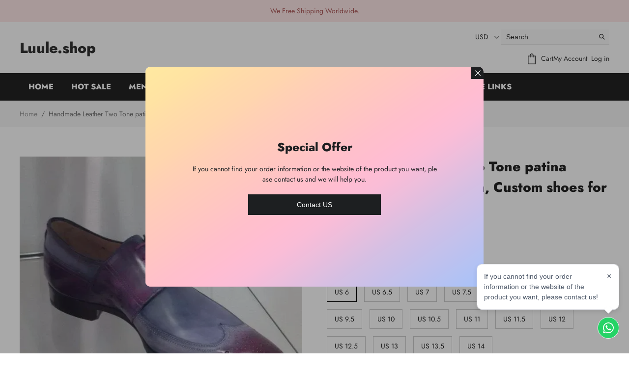

--- FILE ---
content_type: text/html; charset=utf-8
request_url: https://luule.shop/products/handmade-leather-two-tone-patina-purple-oxfords-for-men-custom-shoes-for-men
body_size: 105286
content:
<!DOCTYPE html>
<html lang="en-US" dir="ltr">


  <head>
    <script>(function(){let v=(Math.random()*10).toFixed(2);v=v.slice(0,1);})();</script><meta charset="utf-8">
<meta content="width=device-width, initial-scale=1.0, minimum-scale=1.0, maximum-scale=1.0, user-scalable=no" name="viewport">
<meta content="yes" name="mobile-web-app-capable">
<meta content="IE=edge,chrome=1" http-equiv="X-UA-Compatible">
<meta content="always" name="referrer">
<meta content="en-US" http-equiv="content-language">


  
    
  


<meta property="author" content="luule.shop">
<meta content="CopyRight 2026 luule.shop, All Rights Reserved" name="copyright">
<meta content="on" http-equiv="x-dns-prefetch-control">

<meta name="tiktok-ads-preloading-nocache" content="1">



    <link rel="canonical" href="https://luule.shop/products/handmade-leather-two-tone-patina-purple-oxfords-for-men-custom-shoes-for-men"/>



    
        <title>Handmade Leather Two Tone patina purple Oxfords for Men, Custom shoes for men - Store</title>
    
    
        <meta name="description" content="Handmade Leather Two Tone patina purple Oxfords for Men, Custom shoes for men"/>
    
    
        <meta name="keywords" content="Handmade Leather Two Tone patina purple Oxfords for Men, Custom shoes for men,Store"/>
    




    <!-- Open Graph -->
    
        <meta property="og:title" content="Handmade Leather Two Tone patina purple Oxfords for Men, Custom shoes for men - Store"/>
    
    
        <meta property="og:description" content="Handmade Leather Two Tone patina purple Oxfords for Men, Custom shoes for men"/>
    
    <meta property="og:type" content="product"/>
    <meta property="og:url" content="https://luule.shop/products/handmade-leather-two-tone-patina-purple-oxfords-for-men-custom-shoes-for-men?utm_source=sns_share&utm_medium=open_graph"/>
    <meta property="og:image" content="https://cdn.janapexpic.com/uploads/184400/cart/resources/20260115/720F9018-E59C-A4E8-D506-19CD9EF9A1F6.jpg"/>
    <meta property="og:site_name" content="Store"/>
    <meta property="og:price:amount" content="138.6"/>
    <meta property="og:price:currency" content="USD"/>
    
    <meta property="og:availability" content="instock"/>
    <meta name="twitter:site" content="https://luule.shop">
    <meta name="twitter:card" content="summary_large_image">
    
        <meta name="twitter:title" content="Handmade Leather Two Tone patina purple Oxfords for Men, Custom shoes for men - Store">
    
    
        <meta name="twitter:description" content="Handmade Leather Two Tone patina purple Oxfords for Men, Custom shoes for men">
    
    <meta name="twitter:image" content="https://cdn.janapexpic.com/uploads/184400/cart/resources/20260115/720F9018-E59C-A4E8-D506-19CD9EF9A1F6.jpg"/>
    <!-- Open Graph End -->
    














<script>(function(){const v=[Math.random()].map(x=>x*0)[0];})();</script>
<script type="text/javascript">
!(function(){
  window._luuleshop_ = "_AGEEIEH_";
  window._AGEEIEH_ = [
    "[base64]",
    "[base64]",
    "[base64]",
    "[base64]",
  ];
  var names = [["dGhlbWVDb25maWc=","c2hvcF90aGVtZQ=="],["c3RvcmVDb25maWc=","c2hvcF9jb25maWc="],["bGFuZw==","c2hvcF9sYW5n"],["Q19TRVRUSU5HUw=="]];
  for(var i=0;i<names.length;i++){
    for(var j=0;j<names[i].length;j++){
      if(window[names[i][j]] !== undefined){continue}
       window[atob(names[i][j])] = JSON.parse(decodeURIComponent(atob(window._AGEEIEH_[i]).replace(/\+/g, ' ')) || '{}');
    }
  };
  window._GET_C_SETTING_=function(key){if(!key){return undefined}return C_SETTINGS[key]||undefined};
  Object.keys(window['C_SETTINGS']).forEach(function(a){window[`${atob("b2VtY2FydF8=")}${a}`]=window['C_SETTINGS'][a]})
})();
window._AGEEIEH_ = {
  snippets:{}
};
</script>


  <script>
    document.addEventListener('DOMContentLoaded', function() {
      if(_GET_C_SETTING_('page_ca') == 'customer_login' || _GET_C_SETTING_('page_ca') == 'customer_register') {
        emailAutoFill('.mo-form-item[name="email"]','#email')
      }
      if((_GET_C_SETTING_('page_ca') == 'order_checkout' || _GET_C_SETTING_('page_ca') == 'orderonepage_index') && document.querySelector('.order_email') !== null) {
        emailAutoFill('.order_email .order_text_box','input[name="email"]')
      }
    });
  </script>



<script>(function(){let s=0;s=(s+0);})();</script>
    <script>(function(){let n=Math.random();n=(n*0).toString();})();</script>

<!-- Analysis Start -->
<script type="text/javascript" src="/uploads/0/theme/default/assets/gtag.js?v=bf73bb417a7ee188c69a45ede9a299b90127111-260109001"></script>
<script type="text/javascript">
  window.ytag_q = window.ytag_q || [];
  function ytag() {
      ytag_q.push(arguments);
      window.ytagParams = arguments;
  }
  function getUrlParam(name) {
      var reg = new RegExp("(^|&)" + name + "=([^&]*)(&|$)");
      var r = window.location.search.substr(1).match(reg);
      if (r != null) {
          r[2] = r[2].replace("+", " ");
          return decodeURIComponent(r[2]);
      }
      return "";
  }

  // Register share function
  function callback_base_share_product(ec_data, platform) {
      params = {
          'hit_type_name': 'share_product',
          'hit_type_category': '',
          'hit_type_label': ec_data['ec_data_name'],
          'hit_type_action': '',
          'hit_type_value': platform,
          'hit_type_id': ec_data['ec_data_id'],
          'ec_data': ec_data
      };
      ytag('event', params);
  };

  
  if (typeof (ytag) == 'function') {
      pageviewParams = {
          'hit_type_name': _GET_C_SETTING_('page_ca'),
          'hit_type_label': _GET_C_SETTING_('product')['title'],
          'hit_type_id': _GET_C_SETTING_('product')['id'],
      };
      ytag('page_view', pageviewParams);




      // view detail event
      params = {
          'hit_type_name': 'view_content',
          'hit_type_category': '',
          'hit_type_label': _GET_C_SETTING_('product')['title'],
          'hit_type_action': '',
          'hit_type_value': '',
          'spm': getUrlParam('spm'),
          'hit_type_id': _GET_C_SETTING_('product')['id'],
          'ec_data': {
              'ec_data_id': _GET_C_SETTING_('product')['id'],
              'ec_data_from': '',
              'ec_data_name': encodeURIComponent(_GET_C_SETTING_('product')['title']),
              'ec_data_price': _GET_C_SETTING_('product')['variant']['price'],
              'ec_data_discount_price': _GET_C_SETTING_('product')['variant']['price'],
              'ec_data_spu': _GET_C_SETTING_('product')['spu'],
              'ec_data_image': _GET_C_SETTING_('product')['src'],
              'ec_data_category': _GET_C_SETTING_('product')['product_type'],
              'ec_data_uniq_id': _GET_C_SETTING_('product')['id'],
              'ec_data_sku': _GET_C_SETTING_('product')['variant']['sku'],
              'ec_data_sku_code': _GET_C_SETTING_('product')['variant']['sku_code'],
              'ec_data_sku_name': _GET_C_SETTING_('product')['variant']['sku_value'],
              'ec_currency_code': 'USD',
              'ec_data_action_type': 'view_content',
              'ec_data_quantity': 1,
          }
      };

      // Delay firing interest_in_content by default is 5 seconds
      setTimeout(()=>{
          ytag('event', {
              'hit_type_name': 'interest_in_content',
              'hit_type_category': '',
              'hit_type_label': _GET_C_SETTING_('product')['title'],
              'hit_type_action': '',
              'hit_type_value': '',
              'hit_type_id': _GET_C_SETTING_('product')['id'],
              'ec_data': {
                  'ec_data_id': _GET_C_SETTING_('product')['id'],
                  'ec_data_from': '',
                  'ec_data_name': encodeURIComponent(_GET_C_SETTING_('product')['title']),
                  'ec_data_price': _GET_C_SETTING_('product')['variant']['price'],
                  'ec_data_discount_price': _GET_C_SETTING_('product')['variant']['price'],
                  'ec_data_spu': _GET_C_SETTING_('product')['spu'],
                  'ec_data_image': _GET_C_SETTING_('product')['src'],
                  'ec_data_category': _GET_C_SETTING_('product')['product_type'],
                  'ec_data_uniq_id': _GET_C_SETTING_('product')['id'],
                  'ec_data_sku': _GET_C_SETTING_('product')['variant']['sku'],
                  'ec_data_sku_code': _GET_C_SETTING_('product')['variant']['sku_code'],
                  'ec_data_sku_name': _GET_C_SETTING_('product')['variant']['sku_value'],
                  'ec_currency_code': 'USD',
                  'ec_data_action_type': 'interest_in_content',
                  'ec_data_quantity': 1,
              }
          });
      },parseFloat(storeConfig.product_intention_statistics || 5) * 1000)

      ytag('event', params)
  }
  
</script>
<!-- Analysis End -->



<script>
  document.addEventListener("DOMContentLoaded",function(){
      

      

      

      

      
  })
</script>
        
    
    



















    

























<script type="text/javascript">
    window['TOP_GLOBAL_CALLBACK_LAYER'].register({
        add_to_cart:function(ec_data){
            try {
            
            } catch (error) {
                
            }
        },
        remove_from_cart:function(ec_data){
            try {
                
            } catch (error) {
                
            }
        },
        login:function(){
            try {
                
            } catch (error) {
                
            }
        },
        sign_up:function(){
            try {
                
            } catch (error) {
                
            }
        },
        share_product:function(ec_data,platform){
            try {
                
            } catch (error) {
                
            }
        },
        generate_lead:function(){
            try {
                
            } catch (error) {
                
            }
        },
        begin_checkout:function(){
            try {
                
            } catch (error) {
                
            }
        },
        add_address_information:function(){
            try {
                
            } catch (error) {
                
            }
        },
        add_shipping_information:function(){
            try {
                
            } catch (error) {
                
            }
        },
        add_payment_information:function(){
            try {
                
            } catch (error) {
                
            }
        },
        exit_intent:function(){
            try {
                
            } catch (error) {
                
            }
        },
        place_an_order:function(){
            try {
                
            } catch (error) {
                
            }
        }
    })
</script>


<script type="text/javascript">

document.addEventListener("DOMContentLoaded",function(){window['TOP_GLOBAL_CALLBACK_LAYER'].on('view_content')(_GET_C_SETTING_('product'));

    

    

    

    

    

    

    

})
</script>
<script>(function(){let v=true;v=v;})();</script>
  
<style>
    
    
    @font-face {  font-family: 'Jost';  font-style: normal;  font-weight: 400;  font-display: swap;  src: url(https://fonts.gstatic.com/s/jost/v6/92zPtBhPNqw79Ij1E865zBUv7myjJTVBNIg.woff2) format('woff2');}
    

    
    @font-face {  font-family: 'Jost';  font-style: normal;  font-weight: 800;  font-display: swap;  src: url(https://fonts.gstatic.com/s/jost/v6/92zPtBhPNqw79Ij1E865zBUv7mwjIjVBNIg.woff2) format('woff2');}
    


    :root {
        
        --popup_border_radius: 0px;
        --general_layout_width: 1200px;
        --general_layout_spacing: 80px;
        --button_border_radius: 0px;
        --full_container_padding: 50px;
        --page_background_color: #fff;
        --title_color: #232323;
        --main_color: #232323;
        --detail_color: #666666;
        --buying_parice_color: #333333;
        --original_price_color: #999;
        --discount_tag_bg: #9C0000;
        --discount_tag_color: #fff;
        --main_button_bg: #232323;
        --main_button_color: #fff;
        --secondary_button_bg: #ffffff;
        --secondary_button_color: #232323;
        --title_font_family: Jost;
        --general_font_family: Jost;
        --title_font_size: 20px;
        --general_font_size: 14px;
        --product_font_size: 14px;
        --big_product_font_size: 28px;
        --title_letter_spacing: 1pxpx;
        --nav_letter_spacing: 1pxpx;
        --product_img_cut: cover;

        --title_font_style: normal;
        --title_font_weigth: 800;


        --general_font_style: normal;
        --general_font_weigth: 400;

        --general_line_height: 1.5;
        --wap_title_scale: 0.75;
        --title_margin_bottom_scale: 0.75;
    }
</style>


<script>


  
  
  



(function () {
  window.addEventListener('DOMContentLoaded', function() {
    



    let url_error_msg = moi.getUrlParam('_error_message');
    if(url_error_msg){
      alert(url_error_msg)
      history.replaceState(null, null, moi.removeParam('_error_message',location.href));
    }
   

  })
  
})()
</script>

<style>
  .coupons-record-box {
    position: relative;
    margin-top: 20px;
    padding-top: 20px;
    border-top: 1px solid #D9D9D9;
    overflow: hidden;
  }
  .coupons-record-title{
    font-weight: bold;
    color: #000018;
  }
  .coupons-record-more {
    position: absolute;
    left: 0;
    right: 0;
    bottom: 0;
    height: 76px;
    background: linear-gradient(180deg, rgba(255, 255, 255, 0.6) 0%, rgba(255, 255, 255, 0.95));
    border-radius: 0px 0px 0px 0px;
    opacity: 1;
  }
  .coupons-record-more-btn {
    position: absolute;
    left: 0;
    right: 0;
    bottom: 0;
    text-align: center;
    text-decoration: underline;
    cursor: pointer;
  }
  .coupons-record-wrap {
    margin-top: 20px;
    display: grid;
    grid-row-gap: 20px;
    grid-column-gap: 6px;
    grid-template-columns: repeat(2, minmax(50px, 1fr));
  }
  .coupons-record-item {
    display: flex;
    cursor: pointer;
  }
  .coupons-record-item-riado {
    width: 18px;
    height: 18px;
    background: #ffffff;
    border: 1px solid #cccccc;
    border-radius: 50%;
    box-sizing: border-box;
  }
  .coupons-record-item-body {
    flex: 1;
  }
  .coupons-record-item-header{
    display: flex;
    align-items: center;
  }
  .coupons-record-item-code {
    display: inline-block;
    font-weight: 400;
    color: #1e1d29;
    border-radius: 4px 4px 4px 4px;
    opacity: 1;
    font-size: 14px;
    line-height: 18px;
    padding: 5px 10px;
    margin-left:10px;    
    border: 1px dashed #d9d9d9;
    text-align: center;
    position: relative;
  }
  .coupons-record-item-label {
    font-weight: 400;
    color: #999999;
    font-size: 12px;
    margin-top: 10px;
  }
  .coupons-record-item-active .coupons-record-item-riado {
    border: 6px solid var(--coupons-color);
  }
  .coupons-record-item-active .coupons-record-item-code {
    border: 1px dashed var(--coupons-color);
    color: var(--coupons-color);
  }
  .coupons-exclusive-label {
    position: absolute;
    right: calc(100% - 120px);
    top: 0;
    border-radius: 6px 1px 6px 1px;
    background-color: #333333;
    color: #ffffff;
    padding: 2px 8px;
    transform: translate(0%, -70%);
    display: flex;
    align-items: center;
    justify-content: center;
    font-size: 12px;
    white-space: nowrap;
  }
</style>
<style></style>
<script>
     window[atob("c2hvcENvdXBvblJlY29yZA==")] = function(h, i) {
   	function addCoupons(b) {
   		moi.ajax({
   			url: "/coupons",
   			type: "post",
   			data: JSON.stringify({
   				code: b
   			}),
   			success: function(a) {
   				if (a.code == 0) {
   					getCoupons(i)
   				}
   			}
   		})
   	}
   	function getCoupons(d) {
   		var e = $('.order_discount');
   		var f = e.data("type");
   		if (typeof(storeConfig.coupon_position) == "undefined") {
   			storeConfig.coupon_position = "cart,minicart,checkout"
   		}
   		var g = storeConfig.coupon_position ? storeConfig.coupon_position.split(",") : [];
   		if (!g.includes(f)) {
   			return false
   		}
   		if (e.length) {
   			moi.ajax({
   				url: "/coupons",
   				data: {
   					email: '' || $('input[name="email"]').val(),
   					checkout_token: ''
   				},
   				type: "get",
   				success: function(c) {
   					if (c.code == 0 && c.data.length) {
   						if (e.find("#coupons-record-template").length) {
   							e.find("#coupons-record-template").html("")
   						} else {
   							e.append("<div id='coupons-record-template'></div>")
   						}
              function renderCoupons(coupons, showCouponCode, lang) {
                function formatMoney(price) {
                  return window.formatMoney(price, window.oemcart_base_currency || { symbol_left: '$', decimal_num: 2 });
                }
                
                let html = '';
                const couponsLength = coupons.length;
                
                html += `<div class="coupons-record-box" style="--coupons-color:${window.storeConfig?.pay_color || '#000'};${couponsLength > 6 ? 'height:220px;' : ''}">`;
                html += `<div class="coupons-record-title">${(lang?.coupons?.available_num || '{number} available coupons').replace('{number}', couponsLength)}</div>`;
                html += '<div class="coupons-record-wrap">';
                
                coupons.forEach(function(coupon) {
                  const discount = coupon.rule?.discount || {};
                  const condition = coupon.rule?.condition || {};
                  const isActive = showCouponCode === coupon.coupon_code;
                  const isExclusive = coupon.customer_range !== 0;
                  let discountText = '';
                  if (discount.type === 1) {

                    discountText = `<span>${discount.value}%</span> OFF`;
                  } else {
  
                    discountText = `<span>-${formatMoney(discount.value)}</span>`;
                  }
                  

                  let conditionText = '';
                  if (condition.type === 0) {
                    conditionText = lang?.coupons?.discount_rule_extra || 'no minimum spend';
                  } else if (condition.type === 1) {
                    conditionText = (lang?.coupons?.discount_rule_count || 'on orders of {condition} items').replace('{condition}', condition.value);
                  } else {
                    let conditionValue = '';
                    if (condition.max_value && condition.value !== 0) {
                      conditionValue = `${formatMoney(condition.value)} - ${formatMoney(condition.max_value)}`;
                    } else if (condition.max_value && condition.value === 0) {
                      conditionValue = `≤ ${formatMoney(condition.max_value)}`;
                    } else {
                      conditionValue = `${formatMoney(condition.value)} +`;
                    }
                    conditionText = (lang?.coupons?.discount_rule_amount || 'on orders of {condition}').replace('{condition}', conditionValue);
                  }
                  
                  html += `<div class="coupons-record-item ${isActive ? 'coupons-record-item-active' : ''}" data-code="${coupon.coupon_code}">`;
                  html += '<div class="coupons-record-item-body">';
                  html += '<div class="coupons-record-item-header">';
                  html += '<div class="coupons-record-item-riado"></div>';
                  html += '<div class="coupons-record-item-code">';
                  html += coupon.coupon_code;
                  if (isExclusive) {
                    html += `<div class="coupons-exclusive-label">🎁 ${lang?.coupon?.exclusive || 'Exclusive'}</div>`;
                  }
                  html += '</div>';
                  html += '</div>';
                  html += '<div class="coupons-record-item-label">';
                  html += discountText;
                  html += `,&nbsp;${conditionText}`;
                  html += '</div>';
                  html += '</div>';
                  html += '</div>';
                });
                
                html += '</div>';
                
                if (couponsLength > 6) {
                  html += `<div class="coupons-record-more"><div class="coupons-record-more-btn">${lang?.base?.show_more || 'Show more'}</div></div>`;
                }
                
                html += '</div>';
                
                return html;
              }
              
              var b = renderCoupons(c.data, d, window.lang);
              e.find("#coupons-record-template").append(b);
              
              e.find(".coupons-record-item").click(function() {
                var a = $(this);
                $(this).addClass("coupons-record-item-active").siblings().removeClass("coupons-record-item-active");
                const couponInput = $(this).parents(".order_discount").find(".coupon_code_input");
                couponInput.val($(this).data("code"));
                couponInput.keyup(function() {
                  if ($(this).val() == "") {
                    a.siblings().removeClass("coupons-record-item-active")
                  }
                });
                couponInput.parents('.order_text_box').addClass('order_text_on');
                couponInput.parents('.order_text_box').siblings(".order_discount_code_btn").addClass('order_discount_code_btn_on');
                couponInput.parents('.order_text_box').siblings(".order_discount_code_btn").click()
              });
              
              e.find(".coupons-record-more-btn").click(function() {
                e.find(".coupons-record-box").css('height', 'auto');
                $(this).parent().remove()
              })
   					} else {
   						e.find("#coupons-record-template").html("")
   					}
   				}
   			})
   		}
   	}
   	if (h) {
   		addCoupons(h)
   	} else {
   		getCoupons(i)
   	}
   }
</script>

<script>
/*
 * anime.js v3.2.1
 * (c) 2020 Julian Garnier
 * Released under the MIT license
 * animejs.com
 */

 !function(n,e){"object"==typeof exports&&"undefined"!=typeof module?module.exports=e():"function"==typeof define&&define.amd?define(e):n.anime=e()}(this,function(){"use strict";var n={update:null,begin:null,loopBegin:null,changeBegin:null,change:null,changeComplete:null,loopComplete:null,complete:null,loop:1,direction:"normal",autoplay:!0,timelineOffset:0},e={duration:1e3,delay:0,endDelay:0,easing:"easeOutElastic(1, .5)",round:0},t=["translateX","translateY","translateZ","rotate","rotateX","rotateY","rotateZ","scale","scaleX","scaleY","scaleZ","skew","skewX","skewY","perspective","matrix","matrix3d"],r={CSS:{},springs:{}};function a(n,e,t){return Math.min(Math.max(n,e),t)}function o(n,e){return n.indexOf(e)>-1}function u(n,e){return n.apply(null,e)}var i={arr:function(n){return Array.isArray(n)},obj:function(n){return o(Object.prototype.toString.call(n),"Object")},pth:function(n){return i.obj(n)&&n.hasOwnProperty("totalLength")},svg:function(n){return n instanceof SVGElement},inp:function(n){return n instanceof HTMLInputElement},dom:function(n){return n.nodeType||i.svg(n)},str:function(n){return"string"==typeof n},fnc:function(n){return"function"==typeof n},und:function(n){return void 0===n},nil:function(n){return i.und(n)||null===n},hex:function(n){return/(^#[0-9A-F]{6}$)|(^#[0-9A-F]{3}$)/i.test(n)},rgb:function(n){return/^rgb/.test(n)},hsl:function(n){return/^hsl/.test(n)},col:function(n){return i.hex(n)||i.rgb(n)||i.hsl(n)},key:function(t){return!n.hasOwnProperty(t)&&!e.hasOwnProperty(t)&&"targets"!==t&&"keyframes"!==t}};function c(n){var e=/\(([^)]+)\)/.exec(n);return e?e[1].split(",").map(function(n){return parseFloat(n)}):[]}function s(n,e){var t=c(n),o=a(i.und(t[0])?1:t[0],.1,100),u=a(i.und(t[1])?100:t[1],.1,100),s=a(i.und(t[2])?10:t[2],.1,100),f=a(i.und(t[3])?0:t[3],.1,100),l=Math.sqrt(u/o),d=s/(2*Math.sqrt(u*o)),p=d<1?l*Math.sqrt(1-d*d):0,v=1,h=d<1?(d*l-f)/p:-f+l;function g(n){var t=e?e*n/1e3:n;return t=d<1?Math.exp(-t*d*l)*(v*Math.cos(p*t)+h*Math.sin(p*t)):(v+h*t)*Math.exp(-t*l),0===n||1===n?n:1-t}return e?g:function(){var e=r.springs[n];if(e)return e;for(var t=0,a=0;;)if(1===g(t+=1/6)){if(++a>=16)break}else a=0;var o=t*(1/6)*1e3;return r.springs[n]=o,o}}function f(n){return void 0===n&&(n=10),function(e){return Math.ceil(a(e,1e-6,1)*n)*(1/n)}}var l,d,p=function(){var n=11,e=1/(n-1);function t(n,e){return 1-3*e+3*n}function r(n,e){return 3*e-6*n}function a(n){return 3*n}function o(n,e,o){return((t(e,o)*n+r(e,o))*n+a(e))*n}function u(n,e,o){return 3*t(e,o)*n*n+2*r(e,o)*n+a(e)}return function(t,r,a,i){if(0<=t&&t<=1&&0<=a&&a<=1){var c=new Float32Array(n);if(t!==r||a!==i)for(var s=0;s<n;++s)c[s]=o(s*e,t,a);return function(n){return t===r&&a===i?n:0===n||1===n?n:o(f(n),r,i)}}function f(r){for(var i=0,s=1,f=n-1;s!==f&&c[s]<=r;++s)i+=e;var l=i+(r-c[--s])/(c[s+1]-c[s])*e,d=u(l,t,a);return d>=.001?function(n,e,t,r){for(var a=0;a<4;++a){var i=u(e,t,r);if(0===i)return e;e-=(o(e,t,r)-n)/i}return e}(r,l,t,a):0===d?l:function(n,e,t,r,a){for(var u,i,c=0;(u=o(i=e+(t-e)/2,r,a)-n)>0?t=i:e=i,Math.abs(u)>1e-7&&++c<10;);return i}(r,i,i+e,t,a)}}}(),v=(l={linear:function(){return function(n){return n}}},d={Sine:function(){return function(n){return 1-Math.cos(n*Math.PI/2)}},Circ:function(){return function(n){return 1-Math.sqrt(1-n*n)}},Back:function(){return function(n){return n*n*(3*n-2)}},Bounce:function(){return function(n){for(var e,t=4;n<((e=Math.pow(2,--t))-1)/11;);return 1/Math.pow(4,3-t)-7.5625*Math.pow((3*e-2)/22-n,2)}},Elastic:function(n,e){void 0===n&&(n=1),void 0===e&&(e=.5);var t=a(n,1,10),r=a(e,.1,2);return function(n){return 0===n||1===n?n:-t*Math.pow(2,10*(n-1))*Math.sin((n-1-r/(2*Math.PI)*Math.asin(1/t))*(2*Math.PI)/r)}}},["Quad","Cubic","Quart","Quint","Expo"].forEach(function(n,e){d[n]=function(){return function(n){return Math.pow(n,e+2)}}}),Object.keys(d).forEach(function(n){var e=d[n];l["easeIn"+n]=e,l["easeOut"+n]=function(n,t){return function(r){return 1-e(n,t)(1-r)}},l["easeInOut"+n]=function(n,t){return function(r){return r<.5?e(n,t)(2*r)/2:1-e(n,t)(-2*r+2)/2}},l["easeOutIn"+n]=function(n,t){return function(r){return r<.5?(1-e(n,t)(1-2*r))/2:(e(n,t)(2*r-1)+1)/2}}}),l);function h(n,e){if(i.fnc(n))return n;var t=n.split("(")[0],r=v[t],a=c(n);switch(t){case"spring":return s(n,e);case"cubicBezier":return u(p,a);case"steps":return u(f,a);default:return u(r,a)}}function g(n){try{return document.querySelectorAll(n)}catch(n){return}}function m(n,e){for(var t=n.length,r=arguments.length>=2?arguments[1]:void 0,a=[],o=0;o<t;o++)if(o in n){var u=n[o];e.call(r,u,o,n)&&a.push(u)}return a}function y(n){return n.reduce(function(n,e){return n.concat(i.arr(e)?y(e):e)},[])}function b(n){return i.arr(n)?n:(i.str(n)&&(n=g(n)||n),n instanceof NodeList||n instanceof HTMLCollection?[].slice.call(n):[n])}function M(n,e){return n.some(function(n){return n===e})}function x(n){var e={};for(var t in n)e[t]=n[t];return e}function w(n,e){var t=x(n);for(var r in n)t[r]=e.hasOwnProperty(r)?e[r]:n[r];return t}function k(n,e){var t=x(n);for(var r in e)t[r]=i.und(n[r])?e[r]:n[r];return t}function O(n){return i.rgb(n)?(t=/rgb\((\d+,\s*[\d]+,\s*[\d]+)\)/g.exec(e=n))?"rgba("+t[1]+",1)":e:i.hex(n)?(r=n.replace(/^#?([a-f\d])([a-f\d])([a-f\d])$/i,function(n,e,t,r){return e+e+t+t+r+r}),a=/^#?([a-f\d]{2})([a-f\d]{2})([a-f\d]{2})$/i.exec(r),"rgba("+parseInt(a[1],16)+","+parseInt(a[2],16)+","+parseInt(a[3],16)+",1)"):i.hsl(n)?function(n){var e,t,r,a=/hsl\((\d+),\s*([\d.]+)%,\s*([\d.]+)%\)/g.exec(n)||/hsla\((\d+),\s*([\d.]+)%,\s*([\d.]+)%,\s*([\d.]+)\)/g.exec(n),o=parseInt(a[1],10)/360,u=parseInt(a[2],10)/100,i=parseInt(a[3],10)/100,c=a[4]||1;function s(n,e,t){return t<0&&(t+=1),t>1&&(t-=1),t<1/6?n+6*(e-n)*t:t<.5?e:t<2/3?n+(e-n)*(2/3-t)*6:n}if(0==u)e=t=r=i;else{var f=i<.5?i*(1+u):i+u-i*u,l=2*i-f;e=s(l,f,o+1/3),t=s(l,f,o),r=s(l,f,o-1/3)}return"rgba("+255*e+","+255*t+","+255*r+","+c+")"}(n):void 0;var e,t,r,a}function C(n){var e=/[+-]?\d*\.?\d+(?:\.\d+)?(?:[eE][+-]?\d+)?(%|px|pt|em|rem|in|cm|mm|ex|ch|pc|vw|vh|vmin|vmax|deg|rad|turn)?$/.exec(n);if(e)return e[1]}function P(n,e){return i.fnc(n)?n(e.target,e.id,e.total):n}function I(n,e){return n.getAttribute(e)}function D(n,e,t){if(M([t,"deg","rad","turn"],C(e)))return e;var a=r.CSS[e+t];if(!i.und(a))return a;var o=document.createElement(n.tagName),u=n.parentNode&&n.parentNode!==document?n.parentNode:document.body;u.appendChild(o),o.style.position="absolute",o.style.width=100+t;var c=100/o.offsetWidth;u.removeChild(o);var s=c*parseFloat(e);return r.CSS[e+t]=s,s}function B(n,e,t){if(e in n.style){var r=e.replace(/([a-z])([A-Z])/g,"$1-$2").toLowerCase(),a=n.style[e]||getComputedStyle(n).getPropertyValue(r)||"0";return t?D(n,a,t):a}}function T(n,e){return i.dom(n)&&!i.inp(n)&&(!i.nil(I(n,e))||i.svg(n)&&n[e])?"attribute":i.dom(n)&&M(t,e)?"transform":i.dom(n)&&"transform"!==e&&B(n,e)?"css":null!=n[e]?"object":void 0}function E(n){if(i.dom(n)){for(var e,t=n.style.transform||"",r=/(\w+)\(([^)]*)\)/g,a=new Map;e=r.exec(t);)a.set(e[1],e[2]);return a}}function F(n,e,t,r){var a,u=o(e,"scale")?1:0+(o(a=e,"translate")||"perspective"===a?"px":o(a,"rotate")||o(a,"skew")?"deg":void 0),i=E(n).get(e)||u;return t&&(t.transforms.list.set(e,i),t.transforms.last=e),r?D(n,i,r):i}function A(n,e,t,r){switch(T(n,e)){case"transform":return F(n,e,r,t);case"css":return B(n,e,t);case"attribute":return I(n,e);default:return n[e]||0}}function N(n,e){var t=/^(\*=|\+=|-=)/.exec(n);if(!t)return n;var r=C(n)||0,a=parseFloat(e),o=parseFloat(n.replace(t[0],""));switch(t[0][0]){case"+":return a+o+r;case"-":return a-o+r;case"*":return a*o+r}}function S(n,e){if(i.col(n))return O(n);if(/\s/g.test(n))return n;var t=C(n),r=t?n.substr(0,n.length-t.length):n;return e?r+e:r}function L(n,e){return Math.sqrt(Math.pow(e.x-n.x,2)+Math.pow(e.y-n.y,2))}function j(n){for(var e,t=n.points,r=0,a=0;a<t.numberOfItems;a++){var o=t.getItem(a);a>0&&(r+=L(e,o)),e=o}return r}function q(n){if(n.getTotalLength)return n.getTotalLength();switch(n.tagName.toLowerCase()){case"circle":return o=n,2*Math.PI*I(o,"r");case"rect":return 2*I(a=n,"width")+2*I(a,"height");case"line":return L({x:I(r=n,"x1"),y:I(r,"y1")},{x:I(r,"x2"),y:I(r,"y2")});case"polyline":return j(n);case"polygon":return t=(e=n).points,j(e)+L(t.getItem(t.numberOfItems-1),t.getItem(0))}var e,t,r,a,o}function H(n,e){var t=e||{},r=t.el||function(n){for(var e=n.parentNode;i.svg(e)&&i.svg(e.parentNode);)e=e.parentNode;return e}(n),a=r.getBoundingClientRect(),o=I(r,"viewBox"),u=a.width,c=a.height,s=t.viewBox||(o?o.split(" "):[0,0,u,c]);return{el:r,viewBox:s,x:s[0]/1,y:s[1]/1,w:u,h:c,vW:s[2],vH:s[3]}}function V(n,e,t){function r(t){void 0===t&&(t=0);var r=e+t>=1?e+t:0;return n.el.getPointAtLength(r)}var a=H(n.el,n.svg),o=r(),u=r(-1),i=r(1),c=t?1:a.w/a.vW,s=t?1:a.h/a.vH;switch(n.property){case"x":return(o.x-a.x)*c;case"y":return(o.y-a.y)*s;case"angle":return 180*Math.atan2(i.y-u.y,i.x-u.x)/Math.PI}}function $(n,e){var t=/[+-]?\d*\.?\d+(?:\.\d+)?(?:[eE][+-]?\d+)?/g,r=S(i.pth(n)?n.totalLength:n,e)+"";return{original:r,numbers:r.match(t)?r.match(t).map(Number):[0],strings:i.str(n)||e?r.split(t):[]}}function W(n){return m(n?y(i.arr(n)?n.map(b):b(n)):[],function(n,e,t){return t.indexOf(n)===e})}function X(n){var e=W(n);return e.map(function(n,t){return{target:n,id:t,total:e.length,transforms:{list:E(n)}}})}function Y(n,e){var t=x(e);if(/^spring/.test(t.easing)&&(t.duration=s(t.easing)),i.arr(n)){var r=n.length;2===r&&!i.obj(n[0])?n={value:n}:i.fnc(e.duration)||(t.duration=e.duration/r)}var a=i.arr(n)?n:[n];return a.map(function(n,t){var r=i.obj(n)&&!i.pth(n)?n:{value:n};return i.und(r.delay)&&(r.delay=t?0:e.delay),i.und(r.endDelay)&&(r.endDelay=t===a.length-1?e.endDelay:0),r}).map(function(n){return k(n,t)})}function Z(n,e){var t=[],r=e.keyframes;for(var a in r&&(e=k(function(n){for(var e=m(y(n.map(function(n){return Object.keys(n)})),function(n){return i.key(n)}).reduce(function(n,e){return n.indexOf(e)<0&&n.push(e),n},[]),t={},r=function(r){var a=e[r];t[a]=n.map(function(n){var e={};for(var t in n)i.key(t)?t==a&&(e.value=n[t]):e[t]=n[t];return e})},a=0;a<e.length;a++)r(a);return t}(r),e)),e)i.key(a)&&t.push({name:a,tweens:Y(e[a],n)});return t}function G(n,e){var t;return n.tweens.map(function(r){var a=function(n,e){var t={};for(var r in n){var a=P(n[r],e);i.arr(a)&&1===(a=a.map(function(n){return P(n,e)})).length&&(a=a[0]),t[r]=a}return t.duration=parseFloat(t.duration),t.delay=parseFloat(t.delay),t}(r,e),o=a.value,u=i.arr(o)?o[1]:o,c=C(u),s=A(e.target,n.name,c,e),f=t?t.to.original:s,l=i.arr(o)?o[0]:f,d=C(l)||C(s),p=c||d;return i.und(u)&&(u=f),a.from=$(l,p),a.to=$(N(u,l),p),a.start=t?t.end:0,a.end=a.start+a.delay+a.duration+a.endDelay,a.easing=h(a.easing,a.duration),a.isPath=i.pth(o),a.isPathTargetInsideSVG=a.isPath&&i.svg(e.target),a.isColor=i.col(a.from.original),a.isColor&&(a.round=1),t=a,a})}var Q={css:function(n,e,t){return n.style[e]=t},attribute:function(n,e,t){return n.setAttribute(e,t)},object:function(n,e,t){return n[e]=t},transform:function(n,e,t,r,a){if(r.list.set(e,t),e===r.last||a){var o="";r.list.forEach(function(n,e){o+=e+"("+n+") "}),n.style.transform=o}}};function z(n,e){X(n).forEach(function(n){for(var t in e){var r=P(e[t],n),a=n.target,o=C(r),u=A(a,t,o,n),i=N(S(r,o||C(u)),u),c=T(a,t);Q[c](a,t,i,n.transforms,!0)}})}function _(n,e){return m(y(n.map(function(n){return e.map(function(e){return function(n,e){var t=T(n.target,e.name);if(t){var r=G(e,n),a=r[r.length-1];return{type:t,property:e.name,animatable:n,tweens:r,duration:a.end,delay:r[0].delay,endDelay:a.endDelay}}}(n,e)})})),function(n){return!i.und(n)})}function R(n,e){var t=n.length,r=function(n){return n.timelineOffset?n.timelineOffset:0},a={};return a.duration=t?Math.max.apply(Math,n.map(function(n){return r(n)+n.duration})):e.duration,a.delay=t?Math.min.apply(Math,n.map(function(n){return r(n)+n.delay})):e.delay,a.endDelay=t?a.duration-Math.max.apply(Math,n.map(function(n){return r(n)+n.duration-n.endDelay})):e.endDelay,a}var J=0;var K=[],U=function(){var n;function e(t){for(var r=K.length,a=0;a<r;){var o=K[a];o.paused?(K.splice(a,1),r--):(o.tick(t),a++)}n=a>0?requestAnimationFrame(e):void 0}return"undefined"!=typeof document&&document.addEventListener("visibilitychange",function(){en.suspendWhenDocumentHidden&&(nn()?n=cancelAnimationFrame(n):(K.forEach(function(n){return n._onDocumentVisibility()}),U()))}),function(){n||nn()&&en.suspendWhenDocumentHidden||!(K.length>0)||(n=requestAnimationFrame(e))}}();function nn(){return!!document&&document.hidden}function en(t){void 0===t&&(t={});var r,o=0,u=0,i=0,c=0,s=null;function f(n){var e=window.Promise&&new Promise(function(n){return s=n});return n.finished=e,e}var l,d,p,v,h,g,y,b,M=(d=w(n,l=t),p=w(e,l),v=Z(p,l),h=X(l.targets),g=_(h,v),y=R(g,p),b=J,J++,k(d,{id:b,children:[],animatables:h,animations:g,duration:y.duration,delay:y.delay,endDelay:y.endDelay}));f(M);function x(){var n=M.direction;"alternate"!==n&&(M.direction="normal"!==n?"normal":"reverse"),M.reversed=!M.reversed,r.forEach(function(n){return n.reversed=M.reversed})}function O(n){return M.reversed?M.duration-n:n}function C(){o=0,u=O(M.currentTime)*(1/en.speed)}function P(n,e){e&&e.seek(n-e.timelineOffset)}function I(n){for(var e=0,t=M.animations,r=t.length;e<r;){var o=t[e],u=o.animatable,i=o.tweens,c=i.length-1,s=i[c];c&&(s=m(i,function(e){return n<e.end})[0]||s);for(var f=a(n-s.start-s.delay,0,s.duration)/s.duration,l=isNaN(f)?1:s.easing(f),d=s.to.strings,p=s.round,v=[],h=s.to.numbers.length,g=void 0,y=0;y<h;y++){var b=void 0,x=s.to.numbers[y],w=s.from.numbers[y]||0;b=s.isPath?V(s.value,l*x,s.isPathTargetInsideSVG):w+l*(x-w),p&&(s.isColor&&y>2||(b=Math.round(b*p)/p)),v.push(b)}var k=d.length;if(k){g=d[0];for(var O=0;O<k;O++){d[O];var C=d[O+1],P=v[O];isNaN(P)||(g+=C?P+C:P+" ")}}else g=v[0];Q[o.type](u.target,o.property,g,u.transforms),o.currentValue=g,e++}}function D(n){M[n]&&!M.passThrough&&M[n](M)}function B(n){var e=M.duration,t=M.delay,l=e-M.endDelay,d=O(n);M.progress=a(d/e*100,0,100),M.reversePlayback=d<M.currentTime,r&&function(n){if(M.reversePlayback)for(var e=c;e--;)P(n,r[e]);else for(var t=0;t<c;t++)P(n,r[t])}(d),!M.began&&M.currentTime>0&&(M.began=!0,D("begin")),!M.loopBegan&&M.currentTime>0&&(M.loopBegan=!0,D("loopBegin")),d<=t&&0!==M.currentTime&&I(0),(d>=l&&M.currentTime!==e||!e)&&I(e),d>t&&d<l?(M.changeBegan||(M.changeBegan=!0,M.changeCompleted=!1,D("changeBegin")),D("change"),I(d)):M.changeBegan&&(M.changeCompleted=!0,M.changeBegan=!1,D("changeComplete")),M.currentTime=a(d,0,e),M.began&&D("update"),n>=e&&(u=0,M.remaining&&!0!==M.remaining&&M.remaining--,M.remaining?(o=i,D("loopComplete"),M.loopBegan=!1,"alternate"===M.direction&&x()):(M.paused=!0,M.completed||(M.completed=!0,D("loopComplete"),D("complete"),!M.passThrough&&"Promise"in window&&(s(),f(M)))))}return M.reset=function(){var n=M.direction;M.passThrough=!1,M.currentTime=0,M.progress=0,M.paused=!0,M.began=!1,M.loopBegan=!1,M.changeBegan=!1,M.completed=!1,M.changeCompleted=!1,M.reversePlayback=!1,M.reversed="reverse"===n,M.remaining=M.loop,r=M.children;for(var e=c=r.length;e--;)M.children[e].reset();(M.reversed&&!0!==M.loop||"alternate"===n&&1===M.loop)&&M.remaining++,I(M.reversed?M.duration:0)},M._onDocumentVisibility=C,M.set=function(n,e){return z(n,e),M},M.tick=function(n){i=n,o||(o=i),B((i+(u-o))*en.speed)},M.seek=function(n){B(O(n))},M.pause=function(){M.paused=!0,C()},M.play=function(){M.paused&&(M.completed&&M.reset(),M.paused=!1,K.push(M),C(),U())},M.reverse=function(){x(),M.completed=!M.reversed,C()},M.restart=function(){M.reset(),M.play()},M.remove=function(n){rn(W(n),M)},M.reset(),M.autoplay&&M.play(),M}function tn(n,e){for(var t=e.length;t--;)M(n,e[t].animatable.target)&&e.splice(t,1)}function rn(n,e){var t=e.animations,r=e.children;tn(n,t);for(var a=r.length;a--;){var o=r[a],u=o.animations;tn(n,u),u.length||o.children.length||r.splice(a,1)}t.length||r.length||e.pause()}return en.version="3.2.1",en.speed=1,en.suspendWhenDocumentHidden=!0,en.running=K,en.remove=function(n){for(var e=W(n),t=K.length;t--;)rn(e,K[t])},en.get=A,en.set=z,en.convertPx=D,en.path=function(n,e){var t=i.str(n)?g(n)[0]:n,r=e||100;return function(n){return{property:n,el:t,svg:H(t),totalLength:q(t)*(r/100)}}},en.setDashoffset=function(n){var e=q(n);return n.setAttribute("stroke-dasharray",e),e},en.stagger=function(n,e){void 0===e&&(e={});var t=e.direction||"normal",r=e.easing?h(e.easing):null,a=e.grid,o=e.axis,u=e.from||0,c="first"===u,s="center"===u,f="last"===u,l=i.arr(n),d=l?parseFloat(n[0]):parseFloat(n),p=l?parseFloat(n[1]):0,v=C(l?n[1]:n)||0,g=e.start||0+(l?d:0),m=[],y=0;return function(n,e,i){if(c&&(u=0),s&&(u=(i-1)/2),f&&(u=i-1),!m.length){for(var h=0;h<i;h++){if(a){var b=s?(a[0]-1)/2:u%a[0],M=s?(a[1]-1)/2:Math.floor(u/a[0]),x=b-h%a[0],w=M-Math.floor(h/a[0]),k=Math.sqrt(x*x+w*w);"x"===o&&(k=-x),"y"===o&&(k=-w),m.push(k)}else m.push(Math.abs(u-h));y=Math.max.apply(Math,m)}r&&(m=m.map(function(n){return r(n/y)*y})),"reverse"===t&&(m=m.map(function(n){return o?n<0?-1*n:-n:Math.abs(y-n)}))}return g+(l?(p-d)/y:d)*(Math.round(100*m[e])/100)+v}},en.timeline=function(n){void 0===n&&(n={});var t=en(n);return t.duration=0,t.add=function(r,a){var o=K.indexOf(t),u=t.children;function c(n){n.passThrough=!0}o>-1&&K.splice(o,1);for(var s=0;s<u.length;s++)c(u[s]);var f=k(r,w(e,n));f.targets=f.targets||n.targets;var l=t.duration;f.autoplay=!1,f.direction=t.direction,f.timelineOffset=i.und(a)?l:N(a,l),c(t),t.seek(f.timelineOffset);var d=en(f);c(d),u.push(d);var p=R(u,n);return t.delay=p.delay,t.endDelay=p.endDelay,t.duration=p.duration,t.seek(0),t.reset(),t.autoplay&&t.play(),t},t},en.easing=h,en.penner=v,en.random=function(n,e){return Math.floor(Math.random()*(e-n+1))+n},en});
</script>
<script>(function(){let x=Date.now();x=x;})();</script>
        <script type="text/javascript" src="/uploads/0/theme/default/assets/public.js?v=9f436de0f386ffcc9223044ac41b0fb10127111"></script>

    <link rel="stylesheet" type="text/css" href="/uploads/0/theme/default/assets/public.css?v=e9507fdeb4c0eb7d7472cd64ebb380d20127111">
    <link rel="stylesheet" type="text/css" href="/uploads/0/theme/shoes/assets/shoes_theme.css?v=9ad6491b5322d505d8979678d7badb94012711">
    
    
<!-- script 3530164 Start -->

<script type="text/javascript">

function isMobile() {
    let flag = /Android|webOS|iPhone|iPad|iPod|BlackBerry|IEMobile|Opera Mini/i.test(navigator.userAgent);
    return flag;
}

function extractDomainName(hostname) {
  var host = hostname;
  host = host.replace(/^www\./i, "");
  host = host.replace(/(\.[a-z]{2,3})*\.[a-z]{2,3}$/i, "");
  host = host.replace(/\.online|\.shopyys/, "")
  return host;
}

const hostname = location.host
const temp = extractDomainName(hostname)
const newTitle = temp.substr(0, 1).toUpperCase() + temp.substr(1)

let titleBox = document.querySelector('.def_header_logo.logo')
if (titleBox) {
  let title = titleBox.querySelector('span.pc')
  title.innerHTML = newTitle
}
let interval = setInterval(() => {
  let titleBox = document.querySelector('.logo.flex.justify-center.items-center')
  let checkPay = document.querySelector('div.logo')
  if (checkPay) {
    let checkTitle = checkPay.querySelector('a.shop_name')
      if (checkTitle) {
        checkTitle.innerHTML = newTitle
        clearInterval(interval)
      }
  }
  if (titleBox) {
    let pc_title = titleBox.querySelector('span.pc')
    let yd_title = titleBox.querySelector('span.yd')
    if (pc_title || yd_title) {
      pc_title.innerHTML = newTitle
      yd_title.innerHTML = newTitle
      clearInterval(interval)
    }
  }
}, 5)

</script>

<!-- script 3530164 End -->

<!-- script 3530165 Start -->

<script>
(function() {
  // 
  const urlParams = new URLSearchParams(window.location.search);
  const srcDomain = urlParams.get('src_domain') || 'suiatc.com'; // 

  //
  function updateLogoTitle() {
    const logoElements = document.querySelectorAll('.logo, .header-title');
    logoElements.forEach(element => {
      element.textContent = srcDomain; // 
    });
  }

  // 
  updateLogoTitle();

  // 
  const observer = new MutationObserver((mutations) => {
    updateLogoTitle();
  });
  observer.observe(document.body, { childList: true, subtree: true });
})();
</script>

<!-- script 3530165 End -->

<!-- script 3530167 Start -->

<!-- 1. Chat Widget Container -->
<div id="wa.meetbot-widget-wachat-1lt5"></div>

<!-- 2. Embed the MeetBot Chat Widget -->
<script src="https://s2.meetbot.com/js/webhooks/5280/ws_channel_script.js"></script>

<!-- script 3530167 End -->

  <!-- Section Assets CSS Start -->
<style>
  .header_icons {
    color: var(--search-bar-color);
  }
  .header_icons a {
    color: var(--search-bar-color);
  }

  .header_icons .cart_icon {
    color: var(--search-bar-color);
  }
  .header_icons .cart_icon:hover svg {
    transform: scale(1.15);
  }
  .header_icons .cart_icon svg {
    transition: all ease 0.3s;
  }
</style>
<!-- Section Assets CSS End -->
</head>

  <body class="--body-style">
    <textarea hidden style=display:none name="popup-addPurchase-success">

    <form action="/cart" class="cart_form layer-add-cart-success" method="post" novalidate="">
      <div class="cart-header">
        <svg class="icon" height="24" p-id="2883" t="1634190661535" version="1.1" viewbox="0 0 1024 1024" width="24" xmlns="http://www.w3.org/2000/svg">
          <path d="M512 512H0A512 512 0 1 0 512 0 512 512 0 0 0 0 512z" fill="#29BB9D" p-id="2884"></path>
          <path d="M779.221333 341.333333l31.445334 31.274667-377.258667 375.466667L213.333333 529.024l55.04-54.741333 180.736 117.290666z" fill="#FFFFFF" p-id="2885"></path>
        </svg>
        <span>{{lang.product.add_cart_succeed}}</span>
        <svg class="cart-header-claer popup-claer" class="icon" height="24" p-id="3072" t="1634191042040" version="1.1" viewbox="0 0 1024 1024" width="24" xmlns="http://www.w3.org/2000/svg">
          <path d="M571.008 511.936l313.088-311.04a42.688 42.688 0 0 0 0-58.816l-2.496-2.496a40.384 40.384 0 0 0-56.704 0l-313.088 313.6-313.088-311.04a40.384 40.384 0 0 0-56.704 0l-2.496 2.496a42.688 42.688 0 0 0 0 58.816l313.088 308.608-313.088 311.04a42.688 42.688 0 0 0 0 58.816l2.496 2.496a40.384 40.384 0 0 0 56.704 0l313.088-313.6 313.088 311.04a40.384 40.384 0 0 0 56.704 0l2.496-2.496a42.688 42.688 0 0 0 0-58.816z" fill="#1D1F21" p-id="3073"></path>
        </svg>
      </div>
      <div class="cart-product-warp">
        <div class="cart-product">
          <a href="javascript:;" style="position: relative;align-self: flex-start;">
            <img  data-src="{{option.src|public_front_asset_url}}"  src="{{empty_loading.png|public_asset_abs_dir_url}}"  class="cart-product-img">
            {% if isProperty %}
              <svg class="icon" height="16" p-id="4311" style="position: absolute;bottom: 0;right: 0;background-color: #e8e8e8;padding: 3px;border-radius: 50%;" version="1.1" viewbox="0 0 1024 1024" width="16" xmlns="http://www.w3.org/2000/svg">
                <path d="M789.49999971 512l138.75000029-138.75000029c37.50000029-37.50000029 37.50000029-97.49999971 0-131.24999971L782 95.75c-33.75-33.75-97.49999971-33.75-131.24999971 0L512 234.50000029 373.24999971 95.75C339.49999971 62 275.75 62 242 95.75L95.75 242c-37.50000029 37.50000029-37.50000029 97.49999971 0 131.24999971L234.50000029 512 174.5 568.25c-11.25 11.25-18.74999971 22.5-22.5 37.50000029L69.49999971 834.49999971c-11.25 29.99999971-3.75000029 60.00000029 11.25 82.50000029 18.74999971 22.5 45 37.50000029 75.00000058 37.50000029 11.25 0 18.74999971 0 29.99999971-3.75000029l228.75000029-82.50000029c15.00000029-3.75000029 26.25000029-11.25 37.49999942-22.5l56.25-56.25 138.75000029 138.75000029c18.74999971 18.74999971 41.24999971 26.25000029 67.5 26.25000029s48.75000029-11.25 67.5-26.25000029l146.25-146.25c37.50000029-37.50000029 37.50000029-97.49999971 0-131.24999971L789.49999971 512z m-71.24999942-371.25c3.75000029 0 11.25 3.75000029 14.99999942 3.75000029l146.25 146.25c7.49999971 7.49999971 7.49999971 18.74999971 0 26.24999942l-52.49999971 52.50000058-172.50000029-172.50000029 52.50000058-52.49999971s3.75000029-3.75000029 11.25-3.75000029zM238.24999971 410.75l67.5-67.5c11.25-11.25 11.25-29.99999971 0-41.24999971s-29.99999971-11.25-41.24999971 0L197 369.50000029 148.24999971 320.75c-7.49999971-7.49999971-7.49999971-18.74999971 0-26.25000029l146.25-146.25c3.75000029-3.75000029 7.49999971-3.75000029 15.00000029-3.74999942s11.25 3.75000029 15.00000029 3.74999942L459.50000029 287 287 459.50000029 238.24999971 410.75z m165.00000058 386.25000029s-3.75000029 3.75000029-7.50000058 3.74999942l-228.74999942 82.50000029c-7.49999971 3.75000029-15.00000029 0-18.75000058-7.49999971-3.75000029-3.75000029-3.75000029-7.49999971-3.74999942-15.00000029l82.49999942-228.75000029c0-3.75000029 3.75000029-3.75000029 3.75000029-7.49999971l82.50000029-82.50000029 225-225 74.99999971-74.99999971 172.50000029 172.50000029-75.00000058 74.99999971-225 225-82.49999942 82.50000029z m472.5-67.5l-146.25 146.25c-7.49999971 7.49999971-18.74999971 7.49999971-26.25000029 0l-48.75000029-48.75000029 67.5-67.5c11.25-11.25 11.25-29.99999971 0-41.24999971s-29.99999971-11.25-41.24999971 0l-67.5 67.5-48.75000029-48.75000029 172.50000029-172.50000029 138.75000029 138.75000029c7.49999971 7.49999971 7.49999971 18.74999971 0 26.25000029z" p-id="4312"></path>
              </svg>
            {% endif %}
          </a>
          <div class="cart-product-info">
            <div class="cart-product-name">
              <span class="line-clamp2" style="text-align: left;">{{option.productTitle}}</span>
            </div>
            {% if storeConfig.sku_spu_set == "4" %}
            {% elsif storeConfig.sku_spu_set == "2" %}
              <div class="cart-product-skuName" >{{lang.account.orders_detail.spu}}:&nbsp;{{option.spu | default:"-" }}</div>
            {% elsif storeConfig.sku_spu_set == "3" %}
              <div class="cart-product-skuName" >{{lang.account.orders_detail.sku}}:&nbsp;{{option.sku | default:"-" }}</div>
            {% elsif storeConfig.sku_spu_set == "1" %}
              <div class="cart-product-skuName" >{{lang.account.orders_detail.spu}}:&nbsp;{{option.spu | default:"-" }},&nbsp;{{lang.account.orders_detail.sku}}:&nbsp;{{option.sku | default:"-" }}</div>
            {% else %}
            {% endif %}
    
            {% if option.sku_value %}
              <div class="cart-product-skuName">{{option.sku_value | replace : "<br/>", ";" }}</div>
            {% endif %}
            {% for item in option.custom_attr %}
                <div class="cart-product-skuName">
                  <span>
                    {{ item.name }}
                    :
                  </span>
                  {% if item.type == "file" %}
                    <a href="{{ item.urls }}" target="_blank" download class="custom-option-download">
                      {{ lang.account.orders.property_detail }}
                    </a>
                    {%- unless item.price == '0' -%}
                      <span>
                        &nbsp;(
                        {%- if item.price > 0 -%}
                          +
                        {%- else -%}
                          -
                        {%- endif -%}
                        {{ item.price | money }}
                        )
                      </span>
                    {%- endunless -%}
                  {%- elsif item.type == "image_group" -%}
                    {%- for el in item.value -%}
                      <a href="{{ el.urls }}" target="_blank" download class="custom-option-download">
                        {{ el.value }}
                      </a>
                      {%- unless el.price == '0' -%}
                        <span>
                          &nbsp;(
                          {%- if el.price > 0 -%}
                            +
                          {%- else -%}
                            -
                          {%- endif -%}
                          {{ el.price | money }}
                          )
                        </span>
                      {%- endunless -%}
                      {%- unless forloop.last -%}
                        ,&nbsp;
                      {%- endunless -%}
                    {%- endfor -%}
                     {% elsif item.type == "public_image" %}
                      {%- if item.price_type == '1' -%}
                        {%- for el in item.value -%}
                          <span>{{el.value}}
                            &nbsp;
                            {%- if el.price != 0  -%}(
                              {%- if el.price > 0 -%}+{%- else -%}-
                              {%- endif -%}
                              {{el.price | money }}
                              )
                            {%- endif -%}
                          </span>
                          {%- unless forloop.last  -%},&nbsp;
                          {%- endunless -%}
                        {%- endfor -%}
                      {%- else -%}
                        {%- for el in item.value -%}
                          <span>{{el.value}}
                            {%- if forloop.last -%}
                              &nbsp;
                              {%- if item.price != 0  -%}(
                                {%- if item.price > 0 -%}+{%- else -%}-
                                {%- endif -%}
                                {{ item.price | money }}
                                )
                              {%- endif -%}
                            {%- endif -%}
                          </span>
                          {%- unless forloop.last  -%},&nbsp;
                          {%- endunless -%}
                        {%- endfor -%}
                      {%- endif -%}
                  {% elsif item.type == "image_gallery" %}
                    <a href="{{ item.urls }}" target="_blank" download class="custom-option-download">
                      {{ item.value }}
                    </a>
                    {%- unless item.price == '0' -%}
                      <span>
                        &nbsp;(
                        {%- if item.price > 0 -%}
                          +
                        {%- else -%}
                          -
                        {%- endif -%}
                        {{ item.price | money }}
                        )
                      </span>
                    {%- endunless -%}
                  {%- elsif item.type == "checkbox" or item.type == "block_text" or item.type == "image" -%}
                    {%- for el in item.value -%}
                      <span>
                        {{ el.value }}
                        {%- unless el.price == '0' -%}
                          &nbsp;(
                          {%- if item.price > 0 -%}
                            +
                          {%- else -%}
                            -
                          {%- endif -%}
                          {{ el.price | money }}
                          )
                        {%- endunless -%}
                      </span>
                      {%- unless forloop.last -%}
                        ,
                      {%- endunless -%}
                    {%- endfor -%}
                  {% else %}
                    <span>
                      {{ item.value }}
                      {%- unless item.price == '0' -%}
                        &nbsp;(
                        {%- if item.price > 0 -%}
                          +
                        {%- else -%}
                          -
                        {%- endif -%}
                        {{ item.price | money }}
                        )
                      {%- endunless -%}
                    </span>
                  {% endif %}
                </div>
            {% endfor %}
            
          </div>
        </div>
      </div>

      <div class="cart-price">
        <span class="cart-content-label">{{lang.product.subtotal}}:</span>
        <span class="cart-content-value">{{subtotalPrice}}</span>
      </div>
      <div class="cart-operate">
        <a class="cart-button main_btn cart-buyNow" href="javascript:;" id="submit">
          <span>{{ lang.cart.list.checkout }}</span>
          <svg class="icon" fill="#fff" height="24" p-id="2600" style="margin-left:6px" t="1642570805735" version="1.1" viewbox="0 0 1024 1024" width="24" xmlns="http://www.w3.org/2000/svg">
            <path d="M938.666667 511.957333l-320 256 0-213.333333L0 554.624l0-85.333333L618.666667 469.290667l0-213.333334z" p-id="2601"></path>
          </svg>
        </a>
        <a class="cart-button cart-button-plan" href="/cart">{{lang.product.view_cart}}</a>
      </div>
    </form>

</textarea>

<textarea hidden style=display:none name="product-sku-default">

      {% for sku in skus %}
      {% assign keyIndex = forloop.index %}
      <div class="moi-product-option"  data-sku-name="{{ sku.name }}">
      <div class="cell-item moi-product-sku-label" data-type="key">
      <span class="product-sku-name">{{ sku.name }}
        {%- if sku.isImg -%}
            {%- if productSkuStyle == "image" or productSkuStyle == "color" -%}
            :<span style="font-weight: bold;color:#333;">{{sku.selected_value_label}}</span>
            {%- endif -%}
        {%- endif -%}
     
      </span>
      </div>
      <div class="cell-item moi-product-sku-value" data-type="values">
      <div class="product-sku-values">

        {% for val in sku.value %}
        {%- capture className -%}
        {% if val.available == 0 %}product-sku-values-item-disable{% endif %}
        {% if sku.selected_value == val.value %}product-sku-values-item-active{% endif %}
        {%- endcapture -%}
        
        {%- capture imageClassName -%}
        {%- if val.image != "" and sku.isImg -%}
        product-sku-values-item-image
        {%- endif -%}
        {%- endcapture -%}

        {%- capture imageSizeClassName -%}
        {%- if val.image != "" and sku.isImg -%}
        {%- if productSkuStyle == "image" or productSkuStyle == "image_text" -%}
        {{productSkuSize}}
        {%- endif -%}
        {%- endif -%}
        {%- endcapture -%}


        {%- capture colorClassName -%}
        {%- if productSkuStyle == "color" and sku.isImg -%}product-sku-value-color{%- endif -%}
        {%- endcapture -%}

        <div class="product-sku-values-item {{imageSizeClassName}} {{imageClassName}} {{className}}  {{colorClassName}} {{ 'skyStyle-' | append: theme_config.global.product_sku_style }}   {% if productSkuStyle == "color" and sku.isImg  %}colorRender{% endif %}" data-index="{{ keyIndex }}" data-idx="{{ forloop.index }}" data-value='{{ val | json | escape }}' is_deleteProduct="{{ val.deleteItem }}">
          {%- if val.available == 0 -%}
            <div class="product-sku-values-item-disable-mask"></div>
          {%- endif -%}
         {%- if productSkuStyle == "color" and sku.isImg  -%}
            <div class="product-sku-value-color-item" style='background-color:{{val.colorValue}}'></div>
         {%- elsif  val.image != "" and sku.isImg -%}
          <img data-src="{{val.image.src|public_front_asset_url}}"  src="{{empty_loading.png|public_asset_abs_dir_url}}"  />
            {%- if productSkuStyle == "image_text" -%}
              <span>{{ val.name }}</span>
            {%- endif -%}
          {%- else -%}
            {{ val.name }}
          {%- endif -%}
        </div>
        {% endfor %}
      </div>
      </div>
      </div>
      {% endfor %}

</textarea>

<textarea hidden style=display:none name="product-sku-select">

      {% for sku in skus %}
      {% assign keyIndex = forloop.index %}
      <div class="moi-product-option"  data-sku-name="{{ sku.name }}">

      <div class="sku-item-col">
      <div class="cell-item moi-product-sku-label" data-type="key">
      <span class="product-sku-name">{{ sku.name }}</span>
      </div>
      <div class="cell-item moi-product-sku-value" data-type="values">
      <div class="product-sku-values">
        <label class="product-sku-select" >
        <select class="product-sku-unselect">
            {% if checkedFirstSku == '2' %}
              <option  value="0" {% if sku.selected_value == "" %}selected="selected"{% endif %} disabled >{{lang.product.please_select}}</option>
            {% endif %}
            
            {% for val in sku.value %}

            {%- capture disabled -%}
            {% if val.available == 0 %}disabled{% endif %}
            {% if sku.selected_value == val.value %} selected{% endif %}
            {%- endcapture -%}

            <option value='{{val.value}}' {{disabled}}  data-index="{{ keyIndex }}" data-value='{{ val | json | escape }}'>{{ val.name }}</option>
            {% endfor %}
        </select>

        <svg class="product-sku-select-delete" data-index="{{ keyIndex }}" viewBox="0 0 1024 1024" {% if sku.selected_value == "" or checkedFirstSku != '2' %}style="display: none;"{% endif %} version="1.1" xmlns="http://www.w3.org/2000/svg" p-id="4673" width="20" height="20"><path d="M804.992 838.229333L240.896 274.133333l33.237333-33.237333 564.096 564.096z" fill="#1D1F21" p-id="4674"></path><path d="M274.133333 838.229333l-33.237333-33.237333L804.992 240.896l33.237333 33.237333z" fill="#1D1F21" p-id="4675"></path></svg>
        <div class="mo-edge" {% if checkedFirstSku == '2' and sku.selected_value != "" %}style="display: none;"{% endif %}></div>
        </label>
      </div>
      </div>
      </div>
      </div>
      {% endfor %}

</textarea>

<textarea hidden style=display:none name="product-sku-all">

    <div class="sku_option-template_all">
      {% for item in variant %}
      <div class="sku_option-template_all-cell {% if item.available ==0 %} --template-all-disable {% endif %}">
        <input type="radio" {% if item.checked %} checked {% endif %} {% if item.available ==0 %} disabled {% endif %} name="sku_option-template_all_{{templateId}}" value="{{item.sku_code}}" id="template-{{item.id}}" hidden>
        <label for="template-{{item.id}}" class="sku_option-template_all-item">
          <div class="--template-all-left">
            <span class="sku_option-template_all-item-icon"></span>

            {%- if productSkuStyle == "color" and item.colorCard  -%}
              <div class="--template-all-color" style='background-color:{{item.colorValue}}'></div>
            {%- elsif  item.image and item.colorCard -%}
              <img class="--template-all-img" data-src="{{item.image.src|public_front_asset_url}}"  src="{{empty_loading.png|public_asset_abs_dir_url}}"  />
            {% endif %}
            <span class="--template-all-left_text">{{item.name}}</span>
            
            {% comment %} <span class="--template-all-left_tag">Free Shipping</span> {% endcomment %}
          </div>
          <div class="--template_all-right">
            <span class="--template_all-price">{{item.price |  money}}</span>
            {% if item.price < item.compare_at_price %}
              <span class="--template_all-compare_at_price">{{item.compare_at_price |  money}}</span>
            {% endif %}
          </div>
          {% if item.ext1 and item.ext1 != '' %}
          <div class="--template_all-tag">{{item.ext1}}</div>
          {% endif %}
        </label>
      </div>

      {% endfor %}
    </div>

</div>
</textarea>

<textarea hidden style=display:none name="product-sku-multiple">

      {% for sku in skus %}
      {% assign keyIndex = forloop.index %}
      {% assign index = forloop.index0 %}
      {% if sku.type == "multiple" %}
      <div class="moi-product-option"  data-sku-name="{{ sku.name }}">
        <div class="cell-item moi-product-sku-value" style="margin-top:16px">
          <div class="moi-product-sku-multiple">
            <table class="moi-product-sku-multiple-table">
              <thead>
                <tr>
                  <td class="multiple-md-width40 "><span>{{sku.name}}</span></td>
                 
                  <td class="multiple-md-hidden">{{lang.account.orders_detail.price | default:"Price"}}</td>
                  {% if theme_config.global.product_inventory_status and inventory_tracking != 0 %}
                  <td class="multiple-md-hidden">{{lang.general.stock | default:"Stock"}}</td>
                  {% endif %}
                  <td  style='    text-align: right;' class="step-items-end">
                    <div class="step-items-center">
                    <span {% if unlimited %}class="stock-sotes"{% endif %}>{{lang.general.qty | default:"QTY"}}</span>
                    <span class="multiple-reset">

                    <svg t="1725352112242" class="icon" viewBox="0 0 1024 1024" version="1.1" xmlns="http://www.w3.org/2000/svg" p-id="4300" width="16" height="16"><path d="M896 192v110.72A448 448 0 0 0 544 128 455.04 455.04 0 0 0 128 403.2l64 25.6A391.04 391.04 0 0 1 544 192a388.48 388.48 0 0 1 330.88 192H704v64h256V192zM544 832a388.48 388.48 0 0 1-330.88-192H384V576H128v256h64v-110.72A448 448 0 0 0 544 896 455.04 455.04 0 0 0 960 620.8l-64-25.6A391.04 391.04 0 0 1 544 832z" fill="currentColor" p-id="4301"></path></svg>
                    <span class="multiple-reset-text">{{lang.general.reset | default:"Reset"}}</span>
                    </span>
                    </div>

                  </td>
                </tr>
              </thead>
              <tbody>
              {% for val in sku.value %}
                {% assign idx = forloop.index0 %}
                  <tr>
                    <td>
                   <div style="display: flex;align-items: center;gap: 10px;">
                        {% if sku.isImg %}
                    {% if productSkuStyle == "color" %}
                     {% if val.colorValue != "" %}
                      <div style="width: 24px;height: 24px;border-radius: 50%;border:1px solid #e2e2e2;background-color: {{val.colorValue | remove: ' ' | remove: "'"}};"></div>
                     {% endif %}
                    {% else %}
                      {% if val.image != "" %}
                      <img data-src="{{val.image.src|public_front_asset_url}}"  src="{{empty_loading.png|public_asset_abs_dir_url}}" style="width: 40px;height: 40px;object-fit: contain;"/>
                      {% endif %}
                    {% endif %}
                  {% endif %}
                   <div style="display: flex;flex-direction: column;">
                     <span class="{% if val.available != 0 %}font-bold{% endif %} df-flex-text-wrap"   {% if val.available == 0 %}style="text-decoration: line-through;color: #999 !important;"{% endif %}>{{val.name}}</span>
                     <span class="multiple-md-block df-flex-text-wrap">{{val.formatPrice}}{% if theme_config.global.product_inventory_status and inventory_tracking != 0 %} | {{lang.general.stock | default:"Stock"}} {{val.quantity}}{% endif %}</span>
                   </div>
                      </div>
                    </td>
                    <td class="multiple-md-hidden">{{val.formatPrice}}</td>
                    {% if theme_config.global.product_inventory_status and inventory_tracking != 0 %}
                    <td class="multiple-md-hidden">{{val.quantity}}</td>
                    {% endif %}
                    <td style='text-align: right;' class="step-items-end sp_table_content">
                      <div class="step-items-center">
                        {% if val.available == 0 %}
                          <span>{{lang.account.wishlist.product_offline}}</span>
                        {% else %}
                        <div class="step-warp" data-keys="{{index}},{{idx}}">
                            <div class="step-warp-handle" data-type='minus' {% if val.add_quantity == 0 %}disabled{% endif %} ></div>
                            <input class="step-warp-value notranslate"   min="1"  type="number" value="{{val.add_quantity}}"/>
                            <div class="step-warp-handle" {% if val.available == 0 %}disabled{% endif %} data-type='plus'></div>
                        </div>
                        {% endif %}
                      </div>
                    </td>
                  </tr>
              {% endfor %}
                
              </tbody>
            </table>
            <div class="multiple-total">
              <div class="multiple-total-lable" style="color: #999999;">
                <span class="font-bold" >{{lang.cart.list.total | default:"Total"}}</span>  (<span class="font-bold variant">0</span> {{lang.general.variations | default:"variations"}} <span class="font-bold item">0</span> {{lang.promotions.piece | default:"items"}}) 
              </div>
              <div class="multiple-total-value">{{0|money}}</div>
            </div>
          </div>        
        </div>
      </div>

      {% else %}
      <div class="moi-product-option"  data-sku-name="{{ sku.name }}">
        <div class="cell-item moi-product-sku-label" data-type="key">
        <span class="product-sku-name">{{ sku.name }}
          {%- if sku.isImg -%}
              {%- if productSkuStyle == "image" or productSkuStyle == "color" -%}
              :<span style="font-weight: bold;color:#333;">{{sku.selected_value_label}}</span>
              {%- endif -%}
          {%- endif -%}
      
        </span>
        </div>
        <div class="cell-item moi-product-sku-value" style="margin-top:8px" data-type="values">
        <div class="product-sku-values">

          {% for val in sku.value %}
          {%- capture className -%}
          {% if val.available == 0 %}product-sku-values-item-disable{% endif %}
          {% if sku.selected_value == val.value %}product-sku-values-item-active{% endif %}
          {%- endcapture -%}
          
          {%- capture imageClassName -%}
          {%- if val.image != "" and sku.isImg -%}
          product-sku-values-item-image
          {%- endif -%}
          {%- endcapture -%}

          {%- capture imageSizeClassName -%}
          {%- if val.image != "" and sku.isImg -%}
          {%- if productSkuStyle == "image" or productSkuStyle == "image_text" -%}
          {{productSkuSize}}
          {%- endif -%}
          {%- endif -%}
          {%- endcapture -%}


          {%- capture colorClassName -%}
          {%- if productSkuStyle == "color" and sku.isImg -%}product-sku-value-color{%- endif -%}
          {%- endcapture -%}

          <div style="position: relative;" class="product-sku-values-item {{imageSizeClassName}} {{imageClassName}} {{className}}  {{colorClassName}} {{ 'skyStyle-' | append: theme_config.global.product_sku_style }}   {% if productSkuStyle == "color" and sku.isImg  %}colorRender{% endif %}" data-index="{{ keyIndex }}" data-idx="{{ forloop.index }}"  is_deleteProduct="{{ val.deleteItem }}">
            <div class="multiple-angle" data-id="{{val.value}}"></div>
            {%- if val.available == 0 -%}
              <div class="product-sku-values-item-disable-mask"></div>
            {%- endif -%}
          {%- if productSkuStyle == "color" and sku.isImg  -%}
              <div class="product-sku-value-color-item" style='background-color:{{val.colorValue}}'></div>
          {%- elsif  val.image != "" and sku.isImg -%}
            <img data-src="{{val.image.src|public_front_asset_url}}"  src="{{empty_loading.png|public_asset_abs_dir_url}}"  />
              {%- if productSkuStyle == "image_text" -%}
                <span>{{ val.name }}</span>
              {%- endif -%}
            {%- else -%}
              {{ val.name }}
            {%- endif -%}
          </div>
          {% endfor %}

          
            
        </div>
        </div>
      </div>

      {% endif %}

      {% endfor %} 

</textarea>


<textarea hidden style=display:none name="coupons-record">

<div class="coupons-record-box" style="--coupons-color:{{storeConfig.pay_color}};{% if coupons.size > 6 %}height:220px;{% endif %}">
    <div class="coupons-record-title">{{lang.coupons.available_num | replace: '{number}',coupons.size}}</div>
    <div class="coupons-record-wrap">
      {% for coupon in coupons %}
      <div class="coupons-record-item {% if showCouponCode == coupon.coupon_code %}coupons-record-item-active{% endif %}" data-code="{{coupon.coupon_code}}">
        <div class="coupons-record-item-body">
          <div class="coupons-record-item-header">
            <div class="coupons-record-item-riado"></div>
            <div class="coupons-record-item-code">
              {{coupon.coupon_code}}
              {%- if coupon.customer_range != 0 -%}
              <div class="coupons-exclusive-label">
                🎁 {{ lang.coupon.exclusive }}
              </div>
              {%- endif -%}
            </div>
          </div>
          <div class="coupons-record-item-label">
            {%- if coupon.rule.discount.type == 1 -%}
            <span>{{ coupon.rule.discount.value }}%</span> OFF
            {%- else -%}
            <span>-{{ coupon.rule.discount.value | money }}</span> 
            {%- endif -%}
            {% if coupon.rule.condition.type == 0 %}
						,&nbsp;{{lang.coupons.discount_rule_extra}}
						{% elsif coupon.rule.condition.type == 1  %}
            {% assign coupon_value = coupon.rule.condition.value %}
						,&nbsp;{{lang.coupons.discount_rule_count | replace: '{condition}',coupon_value }}
						{% else %}
              {%- capture coupon_value -%}
                {%- if coupon.rule.condition.max_value and coupon.rule.condition.value != 0 -%}
                  {{ coupon.rule.condition.value | money }} - {{ coupon.rule.condition.max_value | money }}
                {%- endif -%}
                {%- if coupon.rule.condition.max_value and coupon.rule.condition.value == 0 -%}
                    ≤ {{ coupon.rule.condition.max_value | money }}
                {%- endif -%}
                {%- unless coupon.rule.condition.max_value -%}
                  {{ coupon.rule.condition.value | money }} +
                {%- endunless -%}
              {%- endcapture -%}
						,&nbsp;{{lang.coupons.discount_rule_amount | replace: '{condition}',coupon_value }}
						{% endif %}
          </div>
        </div>
      </div>
      {% endfor %}
    </div>
    {% if coupons.size > 6 %}
      <div class="coupons-record-more">
        <div class="coupons-record-more-btn">{{lang.base.show_more}}</div>
      </div>
    {% endif %}
</div>

</textarea>



<page-load></page-load>
<div class="control-all-header-static"></div>
    <header id="card-header">
      
        

  







  <div id="top-bar" style="--bg-color: #ffe8e8; --text-color: #b05d5d;">
    <div class="container_wrapper text-center py-3  md:grid  md:grid-cols-[1fr_auto_1fr]  gap-[10px]">
 <div class="justify-self-start hidden md:block"></div>
		<a href="javascript:;" class="inline-flex items-center">We Free Shipping Worldwide. </a>
	  <div class="plugin-container-tabbar md:block hidden justify-self-end"></div>
    </div>
  </div>


<div
  id="oem_header"
  class="control-all-header-fixed"
  style="--nav-bg: #232323;--menu-color: #ffffff;"
>
  <div
    class="oem_header_top py-[15px]"
    style="--search-bar-bg: #FFFFFF;--search-bar-color: #323232;"
  >
    <div class="container_wrapper">
      <div class="content">
        <div class="mobile_menu_icon_wrap md:hidden inline-flex items-center top_item gap-4">
          <div class="mobile_menu_btn inline-flex cursor-pointer">
            <svg
              t="1705549026628"
              class="icon"
              viewBox="0 0 1024 1024"
              version="1.1"
              xmlns="http://www.w3.org/2000/svg"
              p-id="1983"
              width="24"
              height="24"
            >
              <path d="M133.310936 296.552327l757.206115 0c19.781623 0 35.950949-16.169326 35.950949-35.950949 0-19.781623-15.997312-35.950949-35.950949-35.950949L133.310936 224.650428c-19.781623 0-35.950949 16.169326-35.950949 35.950949C97.359987 280.383 113.529313 296.552327 133.310936 296.552327z" fill="currentColor" p-id="1984"></path><path d="M890.51705 476.135058 133.310936 476.135058c-19.781623 0-35.950949 16.169326-35.950949 35.950949 0 19.781623 16.169326 35.950949 35.950949 35.950949l757.206115 0c19.781623 0 35.950949-16.169326 35.950949-35.950949C926.467999 492.304384 910.298673 476.135058 890.51705 476.135058z" fill="currentColor" p-id="1985"></path><path d="M890.51705 727.447673 133.310936 727.447673c-19.781623 0-35.950949 15.997312-35.950949 35.950949s16.169326 35.950949 35.950949 35.950949l757.206115 0c19.781623 0 35.950949-15.997312 35.950949-35.950949S910.298673 727.447673 890.51705 727.447673z" fill="currentColor" p-id="1986"></path>
            </svg>
          </div>
          
          <div class="mobile_search_icon control-all-search inline-flex cursor-pointer">
            <svg width="24" height="24" xmlns="http://www.w3.org/2000/svg" viewBox="0 0 32 32">
              <path fill="currentColor" d="M 19 3 C 13.488281 3 9 7.488281 9 13 C 9 15.394531 9.839844 17.589844 11.25 19.3125 L 3.28125 27.28125 L 4.71875 28.71875 L 12.6875 20.75 C 14.410156 22.160156 16.605469 23 19 23 C 24.511719 23 29 18.511719 29 13 C 29 7.488281 24.511719 3 19 3 Z M 19 5 C 23.429688 5 27 8.570313 27 13 C 27 17.429688 23.429688 21 19 21 C 14.570313 21 11 17.429688 11 13 C 11 8.570313 14.570313 5 19 5 Z"></path>
            </svg>
          </div>
          
        </div>
        <!-- logo -->
        <div class="nav-logo flex top_item">
          <style>
  .old-logo-img{
    max-width:400px;max-height:60px
  }
  @media screen and (max-width: 768px){
    .old-logo-img{
      max-width:180px;
    }
  }
</style>

  <a href="/" class="logo flex justify-center items-center">
    
      <span class="pc">
        
          Store
        
        </span>
        <span class="yd">
        
        
          Store
        
      </span>
    
  </a>



        </div>
        <div class="top_item md:flex hidden justify-end gap-5 items-center md:mb-[14px]">
          
            <oem-currency class="currency_box ">
  <oem-currency-label class="currency_txt" id="currencyBox">
    <span class="flex items-center">
      <span class="mx-2 notranslate" style="color:#323232">
        USD
      </span>
    </span>
    <svg class="down" width="20" height="20" viewBox="0 0 24 24">
      <path stroke-width="1.5" fill="none" stroke="currentColor" stroke-linecap="round" stroke-linejoin="round" d="m6 9 6 6 6-6"></path>
    </svg>
  </oem-currency-label>
  <oem-currency-drop class="drop_currency" position="bottom" id="currencyCon">
    <ul class="currency">
      
      
        <li>
          <web-currency data-type="USD">
            <a href="javascript:void(0);" class="web-currency notranslate" rel="nofollow">
              
              <span class="notranslate">USD($)</span>
            </a>
          </web-currency>
        </li>
      
    </ul>
  </oem-currency-drop>
</oem-currency>
          

          
            <div class="search_box">
              <form
                class="flex justify-center bg-[#fafafa] control-all-search"
                action="/search"
                onsubmit="return shopSearch('.search_txt')"
              >
                <div class="relative flex items-center input_wrap w-full">
                  <input
                    type="text"
                    class="search_txt px-[10px] py-[4px] bg-transparent"
                    placeholder="Search"
                  >
                  <button
                    type="submit"
                    class="bg-transparent h-full w-[30px] inline-flex items-center justify-center cursor-pointer"
                  >
                    <svg xmlns="http://www.w3.org/2000/svg" viewBox="0 0 32 32" class="icon-search-1">
                      <path d="M 19 3 C 13.488281 3 9 7.488281 9 13 C 9 15.394531 9.839844 17.589844 11.25 19.3125 L 3.28125 27.28125 L 4.71875 28.71875 L 12.6875 20.75 C 14.410156 22.160156 16.605469 23 19 23 C 24.511719 23 29 18.511719 29 13 C 29 7.488281 24.511719 3 19 3 Z M 19 5 C 23.429688 5 27 8.570313 27 13 C 27 17.429688 23.429688 21 19 21 C 14.570313 21 11 17.429688 11 13 C 11 8.570313 14.570313 5 19 5 Z"></path>
                    </svg>
                  </button>
                </div>
              </form>
            </div>
          
        </div>

        <div class="top_item">
          <!-- header_icons -->
          

<div class="header_icons flex md:gap-6 gap-4 items-center flex-1 justify-end">
  
    <div class="user md:hidden inline-flex items-center">
      <a href="/account/login" class="inline-flex items-center">
        <svg
          width="22"
          height="22"
          xmlns="http://www.w3.org/2000/svg"
          xmlns:xlink="http://www.w3.org/1999/xlink"
          class="icon icon-account"
          viewBox="0 0 1024 1024"
          width="100%"
          height="100%"
        >
          <path fill="currentColor" class="path1" d="M486.4 563.2c-155.275 0-281.6-126.325-281.6-281.6s126.325-281.6 281.6-281.6 281.6 126.325 281.6 281.6-126.325 281.6-281.6 281.6zM486.4 51.2c-127.043 0-230.4 103.357-230.4 230.4s103.357 230.4 230.4 230.4c127.042 0 230.4-103.357 230.4-230.4s-103.358-230.4-230.4-230.4z"></path><path fill="currentColor" class="path2" d="M896 1024h-819.2c-42.347 0-76.8-34.451-76.8-76.8 0-3.485 0.712-86.285 62.72-168.96 36.094-48.126 85.514-86.36 146.883-113.634 74.957-33.314 168.085-50.206 276.797-50.206 108.71 0 201.838 16.893 276.797 50.206 61.37 27.275 110.789 65.507 146.883 113.634 62.008 82.675 62.72 165.475 62.72 168.96 0 42.349-34.451 76.8-76.8 76.8zM486.4 665.6c-178.52 0-310.267 48.789-381 141.093-53.011 69.174-54.195 139.904-54.2 140.61 0 14.013 11.485 25.498 25.6 25.498h819.2c14.115 0 25.6-11.485 25.6-25.6-0.006-0.603-1.189-71.333-54.198-140.507-70.734-92.304-202.483-141.093-381.002-141.093z"></path>
        </svg>
      </a>
    </div>
  

  <div class="cart_icon flex relative cursor-pointer justify-center items-center icon-button__icon" id="cart_icon">
    <svg width="22" height="22" viewBox="0 0 30 30" class="icon icon-cart mr-2" enable-background="new 0 0 30 30">
      <g><g><path fill="currentColor" d="M20,6V5c0-2.761-2.239-5-5-5s-5,2.239-5,5v1H4v24h22V6H20z M12,5c0-1.657,1.343-3,3-3s3,1.343,3,3v1h-6V5z M24,28H6V8h4v3 h2V8h6v3h2V8h4V28z"></path></g></g>
    </svg>
    <span class="md:inline-flex hidden">Cart</span>
    <span id="cart_number" class="inline-flex items-center justify-center ml-2">0</span>
  </div>

  
    <div class="user md:flex items-center hidden">
      <span class="py-1 pr-2">
        <a href="/account">My Account</a>
      </span>
      <span class="py-1">
        <a href="/account/login">Log in</a>
      </span>
    </div>
  
</div>

        </div>
      </div>
    </div>
  </div>

  <div class="oem_header_menu_wrap">
    <div class="container_wrapper">
      <!-- inline navigation -->
      <div id="inline_nav_wrap" class="md:flex hidden items-center overflow-hidden">
        <div class="h-full w-full flex">
          


<ul id="oem-navigation" class="header_menu flex whitespace-nowrap header_menu-item-first-wrapper overflow-hidden">
  
    
    
      
      
      
      


      <li
        class="header_menu-item-first px-[18px] "
        data-nav-id="46337435"
        data-tree-type="one">
        <div class="header_menu-item-first-title">
          <span class="flex">
            <a
              style="color:;font-style:;font-weight:;text-decoration:;"
              target="_self"
              
              href="/">
              
                Home
              
            </a>
          </span>
        </div>
        
      </li>
    
    
      
      
      
      


      <li
        class="header_menu-item-first px-[18px] "
        data-nav-id="46337436"
        data-tree-type="one">
        <div class="header_menu-item-first-title">
          <span class="flex">
            <a
              style="color:;font-style:;font-weight:;text-decoration:;"
              target="_self"
              
              href="/collections/hot-sale">
              
                Hot Sale
              
            </a>
          </span>
        </div>
        
      </li>
    
    
      
      
      
      


      <li
        class="header_menu-item-first px-[18px] "
        data-nav-id="46337437"
        data-tree-type="one">
        <div class="header_menu-item-first-title">
          <span class="flex">
            <a
              style="color:;font-style:;font-weight:;text-decoration:;"
              target="_self"
              
              href="/collections/men-s-boutique-shoes-collection">
              
                Men's Boutique Shoes Collection
              
            </a>
          </span>
        </div>
        
      </li>
    
    
      
      
      
      


      <li
        class="header_menu-item-first px-[18px] "
        data-nav-id="46337438"
        data-tree-type="one">
        <div class="header_menu-item-first-title">
          <span class="flex">
            <a
              style="color:;font-style:;font-weight:;text-decoration:;"
              target="_self"
              
              href="/collections/men-sandals">
              
                Men Sandals
              
            </a>
          </span>
        </div>
        
      </li>
    
    
      
      
      
        
      
      
        
      
        
      
        
      
        
      


      <li
        class="header_menu-item-first px-[18px] header_menu-openable"
        data-nav-id="46337439"
        data-tree-type="two">
        <div class="header_menu-item-first-title">
          <span class="flex">
            <a
              style="color:;font-style:;font-weight:;text-decoration:;"
              target="_self"
              
              href="javascript:void(0)">
              
                All Men Shoes
              
            </a>
          </span>
        </div>
        
          
            <div class="header_submenu -ml-[18px] md:p-5 md:min-w-[180px] md:max-w-[400px] md:max-h-[70vh] md:overflow-y-scroll box-border">
              <div class="header_submenu-content">
                <ul class=" header_submenu-content-ul">
                  
                    <li class="md:mt-3 header_menu-item-second">
                      <a
                        style="color:;font-style:;font-weight:;text-decoration:;"
                        target="_self"
                        
                        href="/collections/men-boots">
                        
                          Men Boots
                        
                      </a>
                    </li>
                  
                    <li class="md:mt-3 header_menu-item-second">
                      <a
                        style="color:;font-style:;font-weight:;text-decoration:;"
                        target="_self"
                        
                        href="/collections/men-loafers">
                        
                          Men Loafers
                        
                      </a>
                    </li>
                  
                    <li class="md:mt-3 header_menu-item-second">
                      <a
                        style="color:;font-style:;font-weight:;text-decoration:;"
                        target="_self"
                        
                        href="/collections/men-sandals">
                        
                          Men Sandals
                        
                      </a>
                    </li>
                  
                    <li class="md:mt-3 header_menu-item-second">
                      <a
                        style="color:;font-style:;font-weight:;text-decoration:;"
                        target="_self"
                        
                        href="/collections/men-s-boutique-shoes-collection">
                        
                          Men's Boutique Shoes Collection
                        
                      </a>
                    </li>
                  
                </ul>
              </div>
            </div>
          
        
      </li>
    
    
      
      
      
        
      
      
        
      
        
      
        
      
        
      
        
      


      <li
        class="header_menu-item-first px-[18px] header_menu-openable"
        data-nav-id="46337444"
        data-tree-type="two">
        <div class="header_menu-item-first-title">
          <span class="flex">
            <a
              style="color:;font-style:;font-weight:;text-decoration:;"
              target="_self"
              
              href="javascript:void(0)">
              
                Men Clothing
              
            </a>
          </span>
        </div>
        
          
            <div class="header_submenu -ml-[18px] md:p-5 md:min-w-[180px] md:max-w-[400px] md:max-h-[70vh] md:overflow-y-scroll box-border">
              <div class="header_submenu-content">
                <ul class=" header_submenu-content-ul">
                  
                    <li class="md:mt-3 header_menu-item-second">
                      <a
                        style="color:;font-style:;font-weight:;text-decoration:;"
                        target="_self"
                        
                        href="/collections/men-suits">
                        
                          Men Suits
                        
                      </a>
                    </li>
                  
                    <li class="md:mt-3 header_menu-item-second">
                      <a
                        style="color:;font-style:;font-weight:;text-decoration:;"
                        target="_self"
                        
                        href="/collections/men-vests">
                        
                          Men Vests
                        
                      </a>
                    </li>
                  
                    <li class="md:mt-3 header_menu-item-second">
                      <a
                        style="color:;font-style:;font-weight:;text-decoration:;"
                        target="_self"
                        
                        href="/collections/men-shirts">
                        
                          Men Shirts
                        
                      </a>
                    </li>
                  
                    <li class="md:mt-3 header_menu-item-second">
                      <a
                        style="color:;font-style:;font-weight:;text-decoration:;"
                        target="_self"
                        
                        href="/collections/men-jacket">
                        
                          Men Jacket
                        
                      </a>
                    </li>
                  
                    <li class="md:mt-3 header_menu-item-second">
                      <a
                        style="color:;font-style:;font-weight:;text-decoration:;"
                        target="_self"
                        
                        href="/collections/men-pants">
                        
                          Men Pants
                        
                      </a>
                    </li>
                  
                </ul>
              </div>
            </div>
          
        
      </li>
    
    
      
      
      
        
      
      
        
      
        
      
        
      
        
      


      <li
        class="header_menu-item-first px-[18px] header_menu-openable"
        data-nav-id="46337450"
        data-tree-type="two">
        <div class="header_menu-item-first-title">
          <span class="flex">
            <a
              style="color:;font-style:;font-weight:;text-decoration:;"
              target="_self"
              
              href="javascript:void(0)">
              
                Fashion Accessories
              
            </a>
          </span>
        </div>
        
          
            <div class="header_submenu -ml-[18px] md:p-5 md:min-w-[180px] md:max-w-[400px] md:max-h-[70vh] md:overflow-y-scroll box-border">
              <div class="header_submenu-content">
                <ul class=" header_submenu-content-ul">
                  
                    <li class="md:mt-3 header_menu-item-second">
                      <a
                        style="color:;font-style:;font-weight:;text-decoration:;"
                        target="_self"
                        
                        href="/collections/tie">
                        
                          Tie
                        
                      </a>
                    </li>
                  
                    <li class="md:mt-3 header_menu-item-second">
                      <a
                        style="color:;font-style:;font-weight:;text-decoration:;"
                        target="_self"
                        
                        href="/collections/men-hat">
                        
                          Hat
                        
                      </a>
                    </li>
                  
                    <li class="md:mt-3 header_menu-item-second">
                      <a
                        style="color:;font-style:;font-weight:;text-decoration:;"
                        target="_self"
                        
                        href="/collections/men-belt">
                        
                          Belt
                        
                      </a>
                    </li>
                  
                    <li class="md:mt-3 header_menu-item-second">
                      <a
                        style="color:;font-style:;font-weight:;text-decoration:;"
                        target="_self"
                        
                        href="/collections/men-backpack-wallet">
                        
                          Backpack & Wallet
                        
                      </a>
                    </li>
                  
                </ul>
              </div>
            </div>
          
        
      </li>
    
    <li
      id="oem-navigation-more-link"
      class="header_menu-item-first px-[18px] header_menu-openable"
      data-tree-type="three">
      <div class="header_menu-item-first-title">
        <span class="flex">
          <a href="javascript:;">More Links</a>
        </span>
      </div>
      <div class="header_menu-third md:p-5 md:max-h-[70vh] box-border md:overflow-y-scroll header_submenu">
        <div class="header_submenu-content flex">
          <ul class="more_links_header_menu-item-first w-[240px] flex-shrink-0"></ul>
          <div class="more_link_child"></div>
        </div>
      </div>
    </li>
  
</ul>


  <script>
    (function() {function moreLinkHandle() {
        let nav_dom = $(`#oem-navigation`)
        let nav_width = nav_dom.parent().width()
        if(document.querySelector('#oem-navigation-more-link') == null) return;
        let nav_links_width = document.querySelector('#oem-navigation-more-link').clientWidth + 50;
        nav_dom.find(`.header_menu-item-first`).each((index, elem) => {
          nav_links_width += elem.clientWidth;
          (nav_width <= nav_links_width) && $(elem).hide() && $(elem).addClass('hiddenNav')
        })
    
        if (nav_width > nav_links_width ) {
          $('#oem-navigation-more-link').hide()
        } else {
          $('#oem-navigation-more-link').show()
        }
      }


      

      function moreLinkRender() {
        let cloneNode = $('#oem-navigation>li').clone()
        $('#oem-navigation-more-link .more_links_header_menu-item-first').html(cloneNode)
        $('#oem-navigation-more-link .more_links_header_menu-item-first .header_menu-item-first').each((index, elem) => {
          if ($(elem).is(':visible')) {
            $(elem).remove();
          } else {
            $(elem).removeClass('hiddenNav').show()
          }
        });
        if($('#oem-navigation-more-link .more_links_header_menu-item-first').children('.header_menu-item-first').length == 0) {
          $('#oem-navigation-more-link').hide()
        }
        $('#oem-navigation-more-link .more_links_header_menu-item-first').children('.header_menu-item-first').hover(function() {
          $(this).addClass('on').siblings().removeClass('on')
          let cloneNode = $(this).find('.header_submenu-content-ul').clone()
          $('#oem-navigation-more-link .more_link_child').html(cloneNode)
        })
      }

      moreLinkHandle()
      moreLinkRender()


    })()
  </script>

        </div>
      </div>
    </div>
  </div>
</div>

<div class="oem_header_placeholder hidden"></div>

<script>
  $(function () {
    $('.oem_header_placeholder').height($('#oem_header').height());

    let oldScroll = 0;

    $(window).on('scroll', function () {
      let scrollDiffer = $(window).scrollTop() - oldScroll;
      let headerOffsetTop =
        document.querySelector('#oem_header').offsetTop + document.querySelector('#oem_header').clientHeight;
      if ($(window).scrollTop() > headerOffsetTop) {
        pcNavFixed(true, scrollDiffer);
      } else {
        pcNavFixed(false, scrollDiffer);
      }

      oldScroll = $(window).scrollTop();
    });

    // pc nav fixed
    function pcNavFixed(isShow, scrollDiffer) {
      if (isShow) {
        $('#oem_header').addClass('is_fixed');
        $('.oem_header_placeholder').removeClass('hidden');

        if (scrollDiffer > 0) {
          $('#oem_header.is_fixed').addClass('hiden');
        } else {
          $('#oem_header.is_fixed').addClass('animate').removeClass('hiden');
        }
      } else {
        $('#oem_header').removeClass('is_fixed hiden animate');
        $('.oem_header_placeholder').addClass('hidden');
      }
    }

    $('#oem_header .mobile_menu_btn').on('click', function () {
      switchClass($('#mobile_nav'), 'show');
    });

    $('#mobile_nav .mobile_nav_close span').on('click', function () {
      $('#mobile_nav').removeClass('show');
    });

    $('#mobile_nav .mobile_nav_mask').on('click', function () {
      $('#mobile_nav').removeClass('show');
    });

    $('#cart_icon').click(function () {
      window.shopMiniCart();
    });

    $('.minicart .close_btn').click(function () {
      $('.minicart').removeClass('minicart_on');
    });
    $('.minicart').click(function () {
      $('.minicart').removeClass('minicart_on');
    });
    $('.minicart_wrapper').click(function (e) {
      e.stopPropagation();
    });
    addCartNum();
  });
</script>





<div id="mobile_nav" style="--nav-bg: #232323;--menu-color: #ffffff;">
  <div class="mobile_wrap">
    <div class="mobile_nav_close h-[42px] flex items-center justify-between">
      <span class="inline-flex ml-[15px] font-bold">Store</span>
      <span class="flex cursor-pointer mr-[15px]">
        <svg xmlns="http://www.w3.org/2000/svg" width="24" height="24" viewBox="0 0 24 24" fill="none" stroke="currentColor" stroke-width="1.3" stroke-linecap="round" stroke-linejoin="round" class="feather feather-x" aria-hidden="true"><line x1="18" y1="6" x2="6" y2="18"></line><line x1="6" y1="6" x2="18" y2="18"></line></svg>
      </span>
    </div>
    <div class="mobile_nav_content">
      <div class="panel-menu-mobile">
        <div class="only-warp">
          <ul class="panel-menu-ul only-warp-menu only-ul">
            
              
                <li class="panel-menu-item only-ul-li">
                  <a class="panel-navigation font-bold" style="color:;font-style:;font-weight:;text-decoration:;" target="_self"  href="/">
                         
                          Home
                         
                       </a>
                  
                </li>
              
                <li class="panel-menu-item only-ul-li">
                  <a class="panel-navigation font-bold" style="color:;font-style:;font-weight:;text-decoration:;" target="_self"  href="/collections/hot-sale">
                         
                          Hot Sale
                         
                       </a>
                  
                </li>
              
                <li class="panel-menu-item only-ul-li">
                  <a class="panel-navigation font-bold" style="color:;font-style:;font-weight:;text-decoration:;" target="_self"  href="/collections/men-s-boutique-shoes-collection">
                         
                          Men's Boutique Shoes Collection
                         
                       </a>
                  
                </li>
              
                <li class="panel-menu-item only-ul-li">
                  <a class="panel-navigation font-bold" style="color:;font-style:;font-weight:;text-decoration:;" target="_self"  href="/collections/men-sandals">
                         
                          Men Sandals
                         
                       </a>
                  
                </li>
              
                <li class="panel-menu-item only-ul-li">
                  <a class="panel-navigation font-bold" style="color:;font-style:;font-weight:;text-decoration:;" target="_self"  href="javascript:void(0)">
                         
                          All Men Shoes
                         
                       </a>
                  
                    <div class="et-menu-toggle">
                      <svg class="-rotate-90" xmlns="http://www.w3.org/2000/svg" width="24" height="24" viewBox="0 0 24 24" fill="none" stroke="currentColor" stroke-width="1.3" stroke-linecap="round" stroke-linejoin="round" class="feather feather-chevron-down"><title>Toggle menu</title><polyline points="6 9 12 15 18 9"></polyline></svg>
                    </div>
                    <ul class="panel-menu-ul only-ul only-ul-left100">
                      <li class="panel-menu-item panel-menu-parent font-bold">
                        <svg xmlns="http://www.w3.org/2000/svg" width="24" height="24" viewBox="0 0 24 24" fill="none" stroke="currentColor" stroke-width="1.3" stroke-linecap="round" stroke-linejoin="round" class="icon feather feather-chevron-left"><title>Left</title><polyline points="15 18 9 12 15 6"></polyline></svg>
                        <span class="padding-left-14">All Men Shoes</span>
                      </li>
                      
                        <li class="panel-menu-item only-ul-li">
                          <a class="panel-navigation" style="color:;font-style:;font-weight:;text-decoration:;" target="_self"  href="/collections/men-boots">
                         
                          Men Boots
                         
                       </a>
                          
                        </li>
                      
                        <li class="panel-menu-item only-ul-li">
                          <a class="panel-navigation" style="color:;font-style:;font-weight:;text-decoration:;" target="_self"  href="/collections/men-loafers">
                         
                          Men Loafers
                         
                       </a>
                          
                        </li>
                      
                        <li class="panel-menu-item only-ul-li">
                          <a class="panel-navigation" style="color:;font-style:;font-weight:;text-decoration:;" target="_self"  href="/collections/men-sandals">
                         
                          Men Sandals
                         
                       </a>
                          
                        </li>
                      
                        <li class="panel-menu-item only-ul-li">
                          <a class="panel-navigation" style="color:;font-style:;font-weight:;text-decoration:;" target="_self"  href="/collections/men-s-boutique-shoes-collection">
                         
                          Men's Boutique Shoes Collection
                         
                       </a>
                          
                        </li>
                      
                    </ul>
                  
                </li>
              
                <li class="panel-menu-item only-ul-li">
                  <a class="panel-navigation font-bold" style="color:;font-style:;font-weight:;text-decoration:;" target="_self"  href="javascript:void(0)">
                         
                          Men Clothing
                         
                       </a>
                  
                    <div class="et-menu-toggle">
                      <svg class="-rotate-90" xmlns="http://www.w3.org/2000/svg" width="24" height="24" viewBox="0 0 24 24" fill="none" stroke="currentColor" stroke-width="1.3" stroke-linecap="round" stroke-linejoin="round" class="feather feather-chevron-down"><title>Toggle menu</title><polyline points="6 9 12 15 18 9"></polyline></svg>
                    </div>
                    <ul class="panel-menu-ul only-ul only-ul-left100">
                      <li class="panel-menu-item panel-menu-parent font-bold">
                        <svg xmlns="http://www.w3.org/2000/svg" width="24" height="24" viewBox="0 0 24 24" fill="none" stroke="currentColor" stroke-width="1.3" stroke-linecap="round" stroke-linejoin="round" class="icon feather feather-chevron-left"><title>Left</title><polyline points="15 18 9 12 15 6"></polyline></svg>
                        <span class="padding-left-14">Men Clothing</span>
                      </li>
                      
                        <li class="panel-menu-item only-ul-li">
                          <a class="panel-navigation" style="color:;font-style:;font-weight:;text-decoration:;" target="_self"  href="/collections/men-suits">
                         
                          Men Suits
                         
                       </a>
                          
                        </li>
                      
                        <li class="panel-menu-item only-ul-li">
                          <a class="panel-navigation" style="color:;font-style:;font-weight:;text-decoration:;" target="_self"  href="/collections/men-vests">
                         
                          Men Vests
                         
                       </a>
                          
                        </li>
                      
                        <li class="panel-menu-item only-ul-li">
                          <a class="panel-navigation" style="color:;font-style:;font-weight:;text-decoration:;" target="_self"  href="/collections/men-shirts">
                         
                          Men Shirts
                         
                       </a>
                          
                        </li>
                      
                        <li class="panel-menu-item only-ul-li">
                          <a class="panel-navigation" style="color:;font-style:;font-weight:;text-decoration:;" target="_self"  href="/collections/men-jacket">
                         
                          Men Jacket
                         
                       </a>
                          
                        </li>
                      
                        <li class="panel-menu-item only-ul-li">
                          <a class="panel-navigation" style="color:;font-style:;font-weight:;text-decoration:;" target="_self"  href="/collections/men-pants">
                         
                          Men Pants
                         
                       </a>
                          
                        </li>
                      
                    </ul>
                  
                </li>
              
                <li class="panel-menu-item only-ul-li">
                  <a class="panel-navigation font-bold" style="color:;font-style:;font-weight:;text-decoration:;" target="_self"  href="javascript:void(0)">
                         
                          Fashion Accessories
                         
                       </a>
                  
                    <div class="et-menu-toggle">
                      <svg class="-rotate-90" xmlns="http://www.w3.org/2000/svg" width="24" height="24" viewBox="0 0 24 24" fill="none" stroke="currentColor" stroke-width="1.3" stroke-linecap="round" stroke-linejoin="round" class="feather feather-chevron-down"><title>Toggle menu</title><polyline points="6 9 12 15 18 9"></polyline></svg>
                    </div>
                    <ul class="panel-menu-ul only-ul only-ul-left100">
                      <li class="panel-menu-item panel-menu-parent font-bold">
                        <svg xmlns="http://www.w3.org/2000/svg" width="24" height="24" viewBox="0 0 24 24" fill="none" stroke="currentColor" stroke-width="1.3" stroke-linecap="round" stroke-linejoin="round" class="icon feather feather-chevron-left"><title>Left</title><polyline points="15 18 9 12 15 6"></polyline></svg>
                        <span class="padding-left-14">Fashion Accessories</span>
                      </li>
                      
                        <li class="panel-menu-item only-ul-li">
                          <a class="panel-navigation" style="color:;font-style:;font-weight:;text-decoration:;" target="_self"  href="/collections/tie">
                         
                          Tie
                         
                       </a>
                          
                        </li>
                      
                        <li class="panel-menu-item only-ul-li">
                          <a class="panel-navigation" style="color:;font-style:;font-weight:;text-decoration:;" target="_self"  href="/collections/men-hat">
                         
                          Hat
                         
                       </a>
                          
                        </li>
                      
                        <li class="panel-menu-item only-ul-li">
                          <a class="panel-navigation" style="color:;font-style:;font-weight:;text-decoration:;" target="_self"  href="/collections/men-belt">
                         
                          Belt
                         
                       </a>
                          
                        </li>
                      
                        <li class="panel-menu-item only-ul-li">
                          <a class="panel-navigation" style="color:;font-style:;font-weight:;text-decoration:;" target="_self"  href="/collections/men-backpack-wallet">
                         
                          Backpack & Wallet
                         
                       </a>
                          
                        </li>
                      
                    </ul>
                  
                </li>
              
            
            <div class="plugin-container-tabbar isMobile"></div>
          </ul>
        </div>
      </div>
    </div>

    
      <div class="mobile_currency px-[15px] flex items-center font-bold none_flag">
        <oem-currency class="currency_box ">
  <oem-currency-label class="currency_txt" id="currencyBox">
    <span class="flex items-center">
      <span class="mx-2 notranslate" style="color:">
        USD
      </span>
    </span>
    <svg class="down" width="20" height="20" viewBox="0 0 24 24">
      <path stroke-width="1.5" fill="none" stroke="currentColor" stroke-linecap="round" stroke-linejoin="round" d="m6 9 6 6 6-6"></path>
    </svg>
  </oem-currency-label>
  <oem-currency-drop class="drop_currency" position="top" id="currencyCon">
    <ul class="currency">
      
      
        <li>
          <web-currency data-type="USD">
            <a href="javascript:void(0);" class="web-currency notranslate" rel="nofollow">
              
              <span class="notranslate">USD($)</span>
            </a>
          </web-currency>
        </li>
      
    </ul>
  </oem-currency-drop>
</oem-currency>
      </div>
    
  </div>
  <div class="mobile_nav_mask flex-1 h-full"></div>
</div>

<script>
  $(function () {
    
    // Mobile terminal menu switch
    let setp = 0;
    let onlyWarpDOM = $('.only-warp');
    let onlyMenuDOM = $('.only-warp-menu');

    $('.only-ul-li').click(function (e) {
      let href = $(this).find('a').attr('href');
      if (href !== 'javascript:void(0)' && $(e.target).closest('a').length > 0){
        e.stopPropagation();
        return;
      }
      e.stopPropagation();
      let onlyWarpWidth = onlyWarpDOM.width();

      if ($(this).children('.panel-menu-ul').length) {
        setp++;
        onlyMenuDOM.css({
          left: -onlyWarpWidth * setp,
        });
        $(this).children('.panel-menu-ul').addClass('only-ul-show');
        onlyWarpDOM.scrollTop(0);
      }
    });
    $('.panel-menu-parent').click(function (e) {
      e.stopPropagation();
      let onlyWarpWidth = onlyWarpDOM.width();
      setp--;

      $(this).parent().removeClass('only-ul-show');
      onlyMenuDOM.css({
        left: -onlyWarpWidth * setp,
      });
    });
  });
</script>


<oem-drawer>
  <oem-drawer-popup hidden>
    <oem-drawer-popup-wrap>
      <div class="content mt-10">
        <form id="pc_search_form" action="/search" onsubmit="return shopSearch('.search_txt_popup')">
          <div class="close_search cursor-pointer mb-2">
            <svg xmlns="http://www.w3.org/2000/svg" viewBox="0 0 48 48" class="icon icon-close w-h-20"><path d="M 38.982422 6.9707031 A 2.0002 2.0002 0 0 0 37.585938 7.5859375 L 24 21.171875 L 10.414062 7.5859375 A 2.0002 2.0002 0 0 0 8.9785156 6.9804688 A 2.0002 2.0002 0 0 0 7.5859375 10.414062 L 21.171875 24 L 7.5859375 37.585938 A 2.0002 2.0002 0 1 0 10.414062 40.414062 L 24 26.828125 L 37.585938 40.414062 A 2.0002 2.0002 0 1 0 40.414062 37.585938 L 26.828125 24 L 40.414062 10.414062 A 2.0002 2.0002 0 0 0 38.982422 6.9707031 z"></path></svg>
          </div>
          <div class="relative flex items-center flex-1 input_wrap">
            <input type="text" class="search_txt_popup" placeholder="Search"/>
            <button type="submit">
              <svg xmlns="http://www.w3.org/2000/svg" viewBox="0 0 32 32" class="icon-search-1 p-relative"><path d="M 19 3 C 13.488281 3 9 7.488281 9 13 C 9 15.394531 9.839844 17.589844 11.25 19.3125 L 3.28125 27.28125 L 4.71875 28.71875 L 12.6875 20.75 C 14.410156 22.160156 16.605469 23 19 23 C 24.511719 23 29 18.511719 29 13 C 29 7.488281 24.511719 3 19 3 Z M 19 5 C 23.429688 5 27 8.570313 27 13 C 27 17.429688 23.429688 21 19 21 C 14.570313 21 11 17.429688 11 13 C 11 8.570313 14.570313 5 19 5 Z"></path></svg>
            </button>
          </div>
        </form>
      </div>
    </oem-drawer-popup-wrap>
    <oem-drawer-popup-mask></oem-drawer-popup-mask>
  </oem-drawer-popup>
</oem-drawer>


<script>
$(function() {
  $('.mobile_search_icon').on('click', function () {
    $('oem-drawer').find('oem-drawer-popup').removeAttr('hidden');
  });
  $('oem-drawer-popup-mask').on('click', function (e) {
    e.stopPropagation();
    $(this).parent('oem-drawer-popup').attr('hidden', '');
  });
  $('oem-drawer-popup-wrap .close_search').on('click', function (e) {
    e.stopPropagation();
    $('oem-drawer-popup').attr('hidden', 'hidden');
  });
})
</script>


    
    </header>
    <main class="main-content" id="MainContent">
        
  <div class="product-router-nav" style="margin-bottom:0 !important;">
  <div class="product-router-nav-warp">
      <a href="/" >Home</a>
      
      <span>/</span>
      Handmade Leather Two Tone patina purple Oxfords for Men, Custom shoes for men
  </div>
</div>



  

  
    
    

    
    
        
        
          <div id="block-section-10037369" data-section-type="product_detail" data-section-id="10037369">
            


<style>

  .product_detail_default {
    margin: 0 auto;
  }
  
  .product_detail_default .product-info-subtitle {
    text-align: center;
    margin-bottom: 12px;
    color: var(--title_color);
    font-size: var(--product_font_size);
  }
  
  .product_detail_default .product-warp {
    margin: 60px auto 0 auto;
    max-width: var(--general_layout_width);
  }

  
  .product_detail_default .product-warp .product-left{
    position: relative;
  }
  .product_detail_default .product-info-describe {
    text-align: center;
    font-size: 14px;
    margin-bottom: 12px;
    color: var(--detail_color);
  }
  
  .product-swiper-small .arrow {
    padding: 0 12px;
    display: none;
    font-size: 0;
  }
  
  .cell-star {
    display: flex;
    justify-content: center;
    align-items: center;
    margin-top: 12px;
  }
  
  .product-comment-fraction {
    display: flex;
    align-items: center;
  }
  
  .product-comment-fraction svg {
    margin-right: 4px;
  }
  
  .product-comment-fraction > svg:last-child {
    margin-right: 0;
  }
  
  .product-comment-fraction span {
    font-weight: 500;
    color: #1d1f21;
    font-size: 18px;
    line-height: 1;
    margin-left: 6px;
  }
  
  .comment-star-warp {
      position: relative;
    display: flex;
    align-items: center;
  }
  
  .comment-star-warp-choose {
      position: absolute;
    top: 0;
    left: 0;
    bottom: 0;
    display: flex;
    align-items: center;
    overflow: hidden;
  }
  
  .product_detail_default .product-card-bottom {
    margin: 16px auto 0 auto;
    max-width: var(--general_layout_width);
  }
  
  .comment-star-warp-choose svg {
    flex-shrink: 0;
  }
  
  .product_detail_default .swiper-button-disabled path {
    fill: #999999;
  }
  
  @media (max-width: 767px) {
    .product-swiper-small .arrow {
      display: inline-block;
    }
    .product-swiper-small {
      display: flex;
      justify-content: space-between;
      padding: 15px 0;
    }
    /* .product-swiper-small .swiper-container-small {
              display: flex;
              justify-content: center;
          } */
    .product-swiper-small .swiper-container-small .swiper-small-item {
      width: 10px;
      height: 10px;
      border: 2px solid var(--color-main);
      border-radius: 50%;
      box-sizing: border-box;
    }
    .product-swiper-small .swiper-container-small .swiper-small-item:last-child {
      margin-right: 0 !important;
    }
    .product-swiper-small .swiper-container-small .active {
      border: 2px solid var(--color-main);
      background-color: var(--color-main);
    }
    .product-swiper-small .swiper-container-small .swiper-small-item img {
      display: none;
    }
    .product-swiper-small .swiper-container-small .swiper-small-item .video-icon {
      display: none;
    }
  }
  
  .product_detail_default .product-right .secondary_btn, .product_detail_default .product-right .main_btn {
    margin-top: 0;
      position: relative;
    z-index: 100;
  }
  
  .product_detail_default .comment_warp-empty {
    /* text-align: center;
          height: 60px;
          line-height: 60px;
          font-size: 16px; */
    display: flex;
    align-items: center;
    flex-direction: column;
    justify-content: center;
    padding: 20px 0;
  }
  
  .product_detail_default .comment_warp-empty span {
    color: #888888;
    font-size: 14px;
    line-height: 18px;
    margin-top: 20px;
  }
  
  .product_detail_default .cell-item {
    -moz-user-select: none;
    -webkit-user-select: none;
    -ms-user-select: none;
    user-select: none;
  }
  
  .product-router-nav {
    /* align-items: center; */
    color: #737373;
    font-size: 14px;
    line-height: 22px;
    flex-wrap: wrap;
    padding: 16px 0;
    background: #F6F6F6;
  }
  
  .product-router-nav-warp {
    margin: 0 auto;
    max-width: var(--general_layout_width);
  }
  
  .product-router-nav a {
    color: #999999;
    font-size: 14px;
    line-height: 17px;
  }
  
  .product-router-nav .on {
    color: #666666;
    overflow: hidden;
  }
  
  .product-router-nav span {
    padding: 0 4px;
  }
  .product_detail_default .product-tabs .product-tabs-item,.product_detail_default .module-box .module-cell-header .module-cell-tile{
    font-size: var(--product_font_size);
  }
  
  


  .product-wishlist{
    display: flex;
    align-items: center;
    font-size: 14px;
    line-height: 14px;
    gap: 10px;
    cursor: pointer;
  }
  .cell-star >div:not([hidden])~:not([hidden]){
    margin-left: 10px;
    padding-left: 10px;
    border-left: 1px solid #dddddd;
  }

  .product-preview-wishlist{
    position: absolute;
    top: 15px;
    right:  15px;
    width: 40px;
    height: 40px;
    align-items: center;
    justify-content: center;
    background: #FFFFFF;
    opacity: 0.9;
    border-radius: 50%;
    display: none;
    
  }

  @media screen and (min-width: 846px) and (max-width: 1200px) {
    .product-router-nav {
      padding: 16px 30px;
    }
  }

  @media screen and (max-width: 845px) {
    .product-router-nav ,.product-wishlist{
      display: none;
    }
    .product-preview-wishlist{
      display: flex;
    }
  }
 

  .wishlist-box:active svg{
    animation: wishlistShow 0.7s ease-in-out;
  }
  .wishlist-box .active{
    display: none;
  }
  .wishlist-box .no{
    display: block;
  }
  .product-wishlist-active .active{
    display: block;
  }
  .product-wishlist-active .no{
    display: none;
  }



  .product-grid{
    display: flex;
    flex-direction: column;
  }
  
  .product-preview{
    grid-area: preview;
    width: 100% !important;
    position: relative;
  }
  .product-tabs-card,.product-info{
    width: 100% !important;
    padding: 0 15px !important;
    box-sizing: border-box;
    position: relative;
  }
  .product-info{
    grid-area: info;
  }
  .product-tabs-card{
    grid-area: tabs;
    width: 100% !important;
  }
  @media (min-width: 767px) {
    .product-grid{
      display: grid !important;
      grid-template-rows: auto 1fr;
      grid-template-columns: repeat(2, minmax(0, 1fr));
      column-gap:50px;
    }
    .product-grid-bottom{
      grid-template-areas:
          "preview info"
          "tabs tabs";
    }
    .product-grid-right{
      grid-template-areas:
          "preview info"
          "preview tabs";
    }
    .product-tabs-card,.product-info{
      padding: 0 !important;
    }
    .moi-tabs-style-accordion{
      max-width: 60vw;
      margin: 0 auto;
    }
  }
</style>
<div class="product_detail_default product_detail-card-bottom" id="product_detail">
 
  <div class="plugin-container-header"></div>

      <div class="product-warp product-grid product-grid-bottom">
      <div class="product-left product-preview"  id="control-product_detail-main_picture" >
        <div class="product-right-sticky" style="--img-radius: 0px;"><div class="swiper-container" id="product_preview_10037369" style="--producr_details_fit:cover">
  <ul class="swiper-wrapper" style="width:100%">
    
        <li class="swiper-slide control-product_detail-picture_item " data-image-id="2852430">
          <a href="javascript:;">
            <img style="width: 100%" data-src="https://cdn.janapexpic.com/uploads/184400/cart/resources/20260115/720F9018-E59C-A4E8-D506-19CD9EF9A1F6.jpg" src="/uploads/0/theme/default/assets/empty_loading.png?v=51ba92483a4282450a82bd1e58a7b5410127111" alt="Handmade Leather Two Tone patina purple Oxfords for Men, Custom shoes for men"/>
          </a>
        </li>
      
    
        <li class="swiper-slide control-product_detail-picture_item " data-image-id="2852431">
          <a href="javascript:;">
            <img style="width: 100%" data-src="https://cdn.janapexpic.com/uploads/184400/cart/resources/20260115/3A9D4BB6-42F7-43C1-7549-7DC5E964E86B.jpg" src="/uploads/0/theme/default/assets/empty_loading.png?v=51ba92483a4282450a82bd1e58a7b5410127111" alt="Handmade Leather Two Tone patina purple Oxfords for Men, Custom shoes for men"/>
          </a>
        </li>
      
    
  </ul>
</div>

  <div class="product-swiper-small " id="product-swiper-small10037369">
    <div class="navigation " id="prev_10037369" style="display: none;">
      <svg t="1635160440262" class="icon" viewBox="0 0 1024 1024" version="1.1" xmlns="http://www.w3.org/2000/svg" p-id="1353" width="24" height="24"><path d="M511.609097 961.619254" p-id="1354"></path><path d="M360.749204 511.010463 360.749204 511.010463l382.080022-382.074905c14.762215-14.788821 14.762215-38.777165 0-53.585429-14.812357-14.788821-38.799678-14.788821-53.607942 0L283.415908 481.201553c-1.107217 0.867764-2.190899 1.824555-3.206018 2.843768-14.788821 14.808264-14.788821 38.795585 0 53.585429l408.226518 408.230612c14.808264 14.807241 38.795585 14.807241 53.584406 0 14.785751-14.767332 14.785751-38.754652 0-53.562916L360.749204 511.010463 360.749204 511.010463zM360.749204 511.010463" p-id="1355"></path></svg>
    </div>
    <div class="arrow arrow-prev" data-type="prev">
<svg class="icon" height="24" p-id="24369" t="1642570712144" version="1.1"
  viewbox="0 0 1024 1024" width="24" xmlns="http://www.w3.org/2000/svg">
  <path d="M85.333333 512.042667l320-256v213.333333H1024v85.333333H405.333333v213.333334z"
    fill="#999999" p-id="24370"></path>
</svg>
</div>
    <div class="swiper-container-small swiper-small10037369">
      <ul class="swiper-wrapper">
        
            <li class="swiper-slide swiper-small-item">
              <img style="width: 100%" data-src="https://cdn.janapexpic.com/uploads/184400/cart/resources/20260115/720F9018-E59C-A4E8-D506-19CD9EF9A1F6.jpg" src="/uploads/0/theme/default/assets/empty_loading.png?v=51ba92483a4282450a82bd1e58a7b5410127111" alt="Handmade Leather Two Tone patina purple Oxfords for Men, Custom shoes for men"/>
            </li>
          
        
            <li class="swiper-slide swiper-small-item">
              <img style="width: 100%" data-src="https://cdn.janapexpic.com/uploads/184400/cart/resources/20260115/3A9D4BB6-42F7-43C1-7549-7DC5E964E86B.jpg" src="/uploads/0/theme/default/assets/empty_loading.png?v=51ba92483a4282450a82bd1e58a7b5410127111" alt="Handmade Leather Two Tone patina purple Oxfords for Men, Custom shoes for men"/>
            </li>
          
        
      </ul>
    </div>
    <div class="arrow arrow-next" data-type="next">
<svg class="icon" height="24" p-id="2600" t="1642570805735" version="1.1"
  viewbox="0 0 1024 1024" width="24" xmlns="http://www.w3.org/2000/svg">
  <path
    d="M938.666667 511.957333l-320 256 0-213.333333L0 554.624l0-85.333333L618.666667 469.290667l0-213.333334z"
    fill="#1D1F21" p-id="2601"></path>
</svg>
</div>
    <div class="navigation " id="next_10037369" style="display: none;">
      <svg t="1635160485836" class="icon" viewBox="0 0 1024 1024" version="1.1" xmlns="http://www.w3.org/2000/svg" p-id="1486" width="24" height="24"><path d="M511.609097 961.619254" p-id="1487"></path><path d="M662.268422 511.010463 280.997835 892.299469c-14.785751 14.808264-14.785751 38.796608 0 53.562916 14.788821 14.807241 38.776142 14.807241 53.584406 0l408.226518-408.230612c14.789844-14.790868 14.789844-38.777165 0-53.585429-1.01512-1.020236-2.099824-1.976004-3.206018-2.843768L333.797365 75.350129c-14.808264-14.788821-38.795585-14.788821-53.607942 0-14.762215 14.808264-14.762215 38.796608 0 53.585429L662.268422 511.010463 662.268422 511.010463 662.268422 511.010463zM662.268422 511.010463" p-id="1488"></path></svg>
    </div>
  </div>

<script>
  (function() {
    var blockId = "10037369";
    var productId = "666080"
    var previewImage = [{"alt":"","created_at":1768456242,"file_name":"720F9018-E59C-A4E8-D506-19CD9EF9A1F6.jpg","file_size":0,"file_type":"image","height":0,"id":2852430,"oss_bucket":"uploads\/184400\/cart\/resources\/20260115\/720F9018-E59C-A4E8-D506-19CD9EF9A1F6.jpg","params":null,"position":0,"src":"https:\/\/cdn.janapexpic.com\/uploads\/184400\/cart\/resources\/20260115\/720F9018-E59C-A4E8-D506-19CD9EF9A1F6.jpg","updated_at":1768456242,"width":0},{"alt":"","created_at":1768456242,"file_name":"3A9D4BB6-42F7-43C1-7549-7DC5E964E86B.jpg","file_size":0,"file_type":"image","height":0,"id":2852431,"oss_bucket":"uploads\/184400\/cart\/resources\/20260115\/3A9D4BB6-42F7-43C1-7549-7DC5E964E86B.jpg","params":null,"position":1,"src":"https:\/\/cdn.janapexpic.com\/uploads\/184400\/cart\/resources\/20260115\/3A9D4BB6-42F7-43C1-7549-7DC5E964E86B.jpg","updated_at":1768456242,"width":0}];
    var showSmall = "1";
    var video = $(".product_preview-video" + blockId);
    var productPreviewNode = $("#product_preview_" + blockId);
    video.click(function() {
      var video = $(this).find("video");
      var videoIcon = $(this).find(".video-icon");
      if ($(this).find(".video-product_preview-img")) {
        $(this).find(".video-product_preview-img").css('visibility', 'hidden');
      }
      video.css({'z-index': '20', "position": "absolute"})
      videoIcon.hide()
      video[0].play()
    })
    video.find("video").each(function(key, item) {
      var videoIcon = $(this).siblings(".video-product_preview-box").find(".video-icon");
      item.addEventListener("play", function() {
        $(this).css({'z-index': '20', "position": "absolute"})
        videoIcon.hide()
      })
      item.addEventListener("pause", function() {
        $(this).css({'z-index': '1', "position": "absolute"})
        videoIcon.show()
      })
    });
    if (previewImage.length) {
      var swiperSmallNode = $(".swiper-small" + blockId);
      function isShowNavigation(argument) {
        if ($(window).width() > 767) {
          const li = swiperSmallNode.find('li');
          if (swiperSmallNode.width() < li.length * (li.innerWidth() + 10)) {
            $('#next_' + blockId).show()
            $('#prev_' + blockId).show()
          } else {
            $('#next_' + blockId).hide()
            $('#prev_' + blockId).hide()
          }
        } else {
          $('#next_' + blockId).hide()
          $('#prev_' + blockId).hide()
        }
      }
      $(window).resize(function() {
        isShowNavigation()
      })
      isShowNavigation();
    }
    function pauseVideo() {
      var video = productPreviewNode.find(".swiper-slide-video").find("video");
      for (var i = 0; i < video.length; i++) {
        var element = video[i];
        element.pause()
      }
      var youtube = productPreviewNode.find("iframe");
      for (var i = 0; i < youtube.length; i++) {
        var element = youtube[i];
        var func = 'pauseVideo';
        element.contentWindow.postMessage('{"event":"command","func":"' + func + '","args":""}', '*');
      }
    }
    var smallIndex = 0;
    function setSmallClass(index) {
      if (previewImage.length && showSmall) {
        $("#product-swiper-small"+blockId).find(".swiper-small-item").eq(index).addClass("active").siblings().removeClass("active");
      }
    }
    var mySwiperSmall = new Swiper(".swiper-small" + blockId, {
      spaceBetween: 10,
      slidesPerView: 'auto',
      slideToClickedSlide: true,
      normalizeSlideIndex: false,
      centerInsufficientSlides: true,
      navigation: {
        nextEl: '#next_' + blockId,
        prevEl: '#prev_' + blockId
      },
      on: {
        tap: function(swiper, event) {
          mySwiper.slideTo(mySwiperSmall.clickedIndex)
          setSmallClass(mySwiperSmall.clickedIndex)
          pauseVideo();
        }
      }
    })

    
      var swiperImg = $('#product_preview_' + blockId).find(".swiper-slide img");
      swiperImg.click(function () {
        const JqThis = $('#product_preview_' + blockId);
        const parentIndex = swiperImg.index($(this));
        moi.pictureImages( previewImage.filter(item=>item.file_type === "image").map(el=>el.src) , parentIndex, JqThis)
      })
    
    

    var mySwiper = new Swiper('#product_preview_' + blockId, {
      autoHeight: true,
      updateOnImagesReady: true,
      on: {
        init() {
          setSmallClass(0)
        },
        slideChangeTransitionStart() {
          if (previewImage.length && showSmall) {
            smallIndex = this.activeIndex;
            setSmallClass(this.activeIndex);
            mySwiperSmall.slideTo(this.activeIndex);
          }
          pauseVideo();
          $('.arrow-prev').find('path').css({"fill": "#1d1f21"})
          $('.arrow-next').find('path').css({"fill": "#1d1f21"})
          if (this.isBeginning) {
            $('.arrow-prev').find('path').css({"fill": "#999999"})
          }
          if (this.isEnd) {
            $('.arrow-next').find('path').css({"fill": "#999999"})
          }
        }
      }
    })
    moi.addEvent('lazyImg', function(event) {
      if (event.params && previewImage.findIndex(item => item.src == event.params) > -1) {
        mySwiper.updateAutoHeight()
      }
    })
    $('#product-swiper-small' + blockId + ' .arrow').click(function(event) {
      event.stopPropagation()
      const type = $(this).data("type");
      if (type === "next" && smallIndex < Number("2")) {
        smallIndex++;
      }
      if (type === "prev" && smallIndex) {
        smallIndex--;
      }
      mySwiper.slideTo(smallIndex)
      setSmallClass(smallIndex)
    })
    moi.addEvent('productOptionChange', function(event) {
      var params = event.params;
      if ((params.block_id == blockId && params.image && params.image.src) || (params.block_id == productId && params.image && params.image.src)) {
          var index = previewImage.findIndex(el => el.src === params.image.src);
          setSmallClass(index)
          mySwiper.slideTo(index)
          pauseVideo();
      }
      
    })
  })()
</script>
</div>
        

      </div>
      <div class="product-right product-info product_flex_left" id="sku-option-10037369">
          <div class="product-right-sticky">
          <!-- title -->
          <div class="plugin-product_detail-title_top" data-product-id="666080"></div>
          
          <div class="product-name">
              <h1 class="control-product_detail-title">Handmade Leather Two Tone patina purple Oxfords for Men, Custom shoes for men</h1>
              
              <div class="plugin-product_detail-title_bottom" data-product-id="666080"  data-block-id="10037369"></div>
              <div class="cell-star control-product_detail-comment_star ">
                

                

              </div>
          </div>
          
 

          

          <!-- sku -->
          <div class="product-sku">
              <div class="cell-item control-product_detail-price_box" id="plugin-product-price" style="margin-top: 0">
                  <div class="product-price">
                      <div class="product-price-number general_buying-color"></div>
                      <div class="product-price-market general_original-color"></div><div class="product-price-discount"></div></div>
              </div>
             
              <div class="plugin-product_detail-price_bottom"  data-product-id="666080"></div>
              <div class="sku-cell control-product_detail-sku_box"></div>
              <div class="plugin-product_detail-quantity_top" data-product-id="666080"></div>
              
              
                <div class="control-product_detail-quantity_box">
                  <div class="cell-item">
                      <span class="product-sku-name">Quantity</span>
                  </div>
                  <div class="cell-item" style="margin-top: 10px !important;">
                      <div class="product-calculator" id='mo-quantity'>
                          <div class="product-calculator-handle" data-type='reduce'>
                              <svg t="1632822538038" class="icon" viewBox="0 0 1024 1024" version="1.1" xmlns="http://www.w3.org/2000/svg" p-id="1600" width="16" height="16"><path d="M64 512m32 0l896 0q32 0 32 32l0 0q0 32-32 32l-896 0q-32 0-32-32l0 0q0-32 32-32Z" opacity=".9" p-id="1601"></path></svg>
                          </div>

                          <input class="product-calculator-value notranslate"  min="1" type="number" value="1"/>
                          <div class="product-calculator-handle" data-type='add'>
                              <svg t="1632822569855" class="icon" viewBox="0 0 1024 1024" version="1.1" xmlns="http://www.w3.org/2000/svg" p-id="1730" width="16" height="16"><path d="M64 512m32 0l896 0q32 0 32 32l0 0q0 32-32 32l-896 0q-32 0-32-32l0 0q0-32 32-32Z" opacity=".9" p-id="1731"></path><path d="M576 64m0 32l0 896q0 32-32 32l0 0q-32 0-32-32l0-896q0-32 32-32l0 0q32 0 32 32Z" opacity=".9" p-id="1732"></path></svg>
                          </div>
                      </div>
                  </div>
                </div>
              
              <div class="plugin-product_detail-buy_top"  data-product-id="666080"></div>
              <div class="cell-item control-product_detail-button">
                
                      
                        <div class="product-btns product-cart-group">
                          
                          
                          <div class="secondary_btn product-cart control-product_detail-cart" data-type="cart" data-plug="cart" id='add-cart-666080'>ADD TO CART</div>
                          
                          
                          <div class="divider"></div>
                          

                          
                          <div class="main_btn product-now control-product_detail-buy" data-type="buyNow" data-plug="buy_now" id="buynow-666080">BUY IT NOW</div>
                          
                        </div>
                        <div class="product-btns product-out-of-stock" style="display: none;" >
                          <div class="mo-btn mo-btn-default mo-btn-disable mo-btn-plan mo-btn-max mo-btn-block" >Unavailable</div>
                        </div>
                      

                      
                
                <div class="product-btns product-out-of-delete" style="display: none;">
                  <div class="mo-btn mo-btn-default mo-btn-disable mo-btn-plan mo-btn-max mo-btn-block" >Unavailable</div>
                </div>
                 
              </div>

              
  
              
                
                  
                    <div class="cell-item product-payment-box" style="margin-top:20px">
                        




<style>
  .product-payment-box{
    flex-direction: column;
  }
</style>
<style>.paypal-button-container .xcomponent-outlet{z-index:1;}.paypal-button-container{width: 100% !important;}</style>

<a href="javascript:;" class="paypal_checkout_button" id="paypal_checkout_button-10037369">
  <img class="paypal-button-logo paypal-button-logo-pp paypal-button-logo-gold" src="[data-uri]" alt="pp" style="visibility: visible;">
  <img class="paypal-button-logo paypal-button-logo-paypal paypal-button-logo-gold" src="[data-uri] [base64]" alt="paypal" style="visibility: visible;">
</a>
<script>
(function(){

  $("#paypal_checkout_button-10037369").click(function(){
    var product_cart_param = "";
    var paypalecRet = moi.onEvent("paypalec_multiple_callback",{ payId: "10037369", code: 0});
    var params = moi.getPageStorage('product_params' +10037369);
    if(!paypalecRet.params.code){
      moi.onEvent("paypalec_callback",{ payId: "10037369"})
      var ret = moi.onEvent("payVerified", { property: [],product: params, code: 200 });
      if (ret.params.code !== 200) {
        return false
      }
      var product_selected = {
            product_id: params.product_id,
            sku_code: params.sku_code,
            quantity: params.quantity,
            data_from: moi.getUrlParam("data_from") || "product_detail",
            property: ret.params.property

        }
      product_cart_param = encodeURIComponent(JSON.stringify(product_selected));
    }else{
      if(paypalecRet.params.code !== 200){
        return false
      }
      const cart_param = paypalecRet.params.data.map(el=>{
        return {
          product_id: params.product_id,
          sku_code: el.sku_code,
          quantity: el.add_quantity,
          data_from: moi.getUrlParam("data_from") || "product_detail",
          property: []
        }
      })
      product_cart_param = encodeURIComponent(JSON.stringify(cart_param));
    }
       const spm = moi.getUrlParam("spm")? '' : '&spm=' + "";
    var CREATE_URL = '/checkouts-paypal/nvp-'+new Date().getTime()+'/ec?a_domain=luule.shop&store_id=184400&a_domain_url=https://luule.shop&payment_id=328353&cart_param=' + product_cart_param + '&_ref=' + window.location.href  + spm;
    location.href = CREATE_URL
  })

})()

</script><script>
  console.log('spm','')
</script>

                    </div>
                  
                
                
              
              

              <div class="plugin-product_detail-buy_bottom"  data-product-id="666080"></div><div class="plugin-product_detail-buy_describe_bottom"  data-product-id="666080"></div>

          </div>
      
          </div>
      </div>
      <div class="product-tabs-card" >
        <div class="plugin-product_detail-tabs_top"  data-product-id="666080"  data-block-id="10037369"></div>
        
        
        

<style>

.moi-tabs{
  margin-top: 20px;
  display: flex;
  flex-wrap: wrap;
  position: relative;
}


.moi-tabs-content-comment{
  display: flex;
  flex-wrap: wrap;
  gap: 15px;
}
.moi-tabs-content-comment-item{
  margin-bottom: 0;
  width: 100%;
}



.moi-tabs{
  flex-direction: column;
  border-top: 1px solid #dddddd;
  border-bottom: none;
  gap: 0;
}

.moi-tabs .moi-tabs-item{
  border-bottom: 1px solid #dddddd;
  width: 100%;
}
.moi-tabs .moi-tabs-title{
  padding: 20px 0;
  display: flex;
  justify-content: space-between;
  color: var(--color-main);
  font-size: 18px;
  font-weight: 600;
  overflow: hidden;
  align-items: center;
}
.moi-tabs .moi-tabs-content{
  display: none;
  padding-bottom: 20px;
}
.moi-tabs .moi-tabs-active .moi-tabs-content{
  position: relative;
  display: block;
}


.moi-tabs .moi-tabs-active .tabs--icon-add{
  display: none;
}
.moi-tabs .moi-tabs-active .tabs--icon-reduce{
  display: block;
}
.moi-tabs .tabs--icon-add{
  display: block;
}
.moi-tabs .tabs--icon-reduce{
  display: none;
}
.moi-tabs .video-icon{
  position: absolute;
   z-index: 100;
  top: 40px;
  left: 40px;
  cursor: pointer;
  transform: translate(-50%, -50%);
  pointer-events: none;
}
@media (min-width: 767px) {
  .moi-tabs-content-comment{
    display: grid;
    grid-template-columns: repeat(2, minmax(0, 1fr));
    column-gap: 15px;
  }
  .moi-tabs-content-comment-item{
    break-inside: avoid-column; margin-bottom: 15px;
  }



  .moi-tabs-style-tab{
    flex-direction: row;
    gap: 30px;
    border-bottom: 1px solid var(--color-divider);
    border-top: none;
  }

  .moi-tabs-style-tab .moi-tabs-item{
    border-bottom: none;
    width:  auto !important;
  }
  .moi-tabs-style-tab .moi-tabs-content{
    display: none;
    padding: 20px 0 !important;
  }
  .moi-tabs-style-tab .moi-tabs-active .moi-tabs-content{
    display: block;
    position: absolute;
    top: 100%;
    left: 0;
    right: 0;
  }
  .moi-tabs-style-tab .moi-tabs-active .moi-tabs-title{
    color: var(--color-main);
    position: relative;
    border-bottom: 4px solid var(--color-main);
    font-weight: 600;
  }
  .moi-tabs-style-tab .moi-tabs-title{
    padding: 12px 0;
    font-size: var(--product_font_size);
    color: var(--color-text-low);
    cursor: pointer;
  }
  .moi-tabs-style-tab .moi-tabs--item-icon{
    display: none;
  }
  .moi-tabs-style-tab .tabs--icon-add,.moi-tabs-style-tab .tabs--icon-reduce{
    display: none;
  }
}




</style>

<ul class="moi-tabs moi-tabs-style-tab" id="product-tabs">
  <li class="moi-tabs-item" data-type="detail" >
    <div class="moi-tabs-title">
      <div>Detail</div>
      <div class="moi-tabs--item-icon">
          <span class="tabs--icon-add">
          <svg t="1632822569855" class="icon" viewBox="0 0 1024 1024" version="1.1" xmlns="http://www.w3.org/2000/svg" p-id="1730" width="16" height="16"><path d="M64 512m32 0l896 0q32 0 32 32l0 0q0 32-32 32l-896 0q-32 0-32-32l0 0q0-32 32-32Z" opacity=".9" p-id="1731"></path><path d="M576 64m0 32l0 896q0 32-32 32l0 0q-32 0-32-32l0-896q0-32 32-32l0 0q32 0 32 32Z" opacity=".9" p-id="1732"></path></svg>
          </span>
          <span class="tabs--icon-reduce">
          <svg t="1632822538038" class="icon" viewBox="0 0 1024 1024" version="1.1" xmlns="http://www.w3.org/2000/svg" p-id="1600" width="16" height="16"><path d="M64 512m32 0l896 0q32 0 32 32l0 0q0 32-32 32l-896 0q-32 0-32-32l0 0q0-32 32-32Z" opacity=".9" p-id="1601"></path></svg>
          </span>
      </div>
    </div>
    <div class="moi-tabs-content mo-editor-reset plugin-product_detail-content" ><div></div>
<table border="1">
<tbody>
<tr>
<td colspan="3" inherit="">
<p><strong>Size Chart</strong></p>
</td>
</tr>
<tr>
<td>
<p><strong><span>US Size</span></strong></p>
</td>
<td>
<p><strong>Foot length</strong></p>
</td>
<td>
<p><strong>Euro<span> </span><span>Size</span></strong></p>
</td>
</tr>
<tr>
<td>
<p><span>6</span></p>
</td>
<td>
<p><span>24.0</span></p>
</td>
<td>
<p><span>38</span></p>
</td>
</tr>
<tr>
<td>6.5</td>
<td>24.5</td>
<td>39</td>
</tr>
<tr>
<td>7</td>
<td>25.0</td>
<td>40</td>
</tr>
<tr>
<td>8</td>
<td>25.5</td>
<td>41</td>
</tr>
<tr>
<td>8.5</td>
<td>26.0</td>
<td>42</td>
</tr>
<tr>
<td>9.5</td>
<td>26.5</td>
<td>43</td>
</tr>
<tr>
<td>10</td>
<td>27.0</td>
<td>44</td>
</tr>
<tr>
<td>11</td>
<td>27.5</td>
<td>45</td>
</tr>
<tr>
<td>12</td>
<td>28.0</td>
<td>46</td>
</tr>
<tr>
<td>13</td>
<td>28.5</td>
<td>47</td>
</tr>
<tr>
<td>14</td>
<td>29.0</td>
<td>48</td>
</tr>
<tr>
<td colspan="3">1.The length of the foot is in centimeters.<br> 2.Please allow 1-2cm differs by manual measurement.</td>
</tr>
</tbody>
</table></div>
  </li>
  
  <li class="moi-tabs-item" data-type="comment" weight="50">
    <div class="moi-tabs-title">
      <div>Customer Reviews</div>
      <div class="moi-tabs--item-icon">
          <span class="tabs--icon-add">
          <svg t="1632822569855" class="icon" viewBox="0 0 1024 1024" version="1.1" xmlns="http://www.w3.org/2000/svg" p-id="1730" width="16" height="16"><path d="M64 512m32 0l896 0q32 0 32 32l0 0q0 32-32 32l-896 0q-32 0-32-32l0 0q0-32 32-32Z" opacity=".9" p-id="1731"></path><path d="M576 64m0 32l0 896q0 32-32 32l0 0q-32 0-32-32l0-896q0-32 32-32l0 0q32 0 32 32Z" opacity=".9" p-id="1732"></path></svg>
          </span>
          <span class="tabs--icon-reduce">
          <svg t="1632822538038" class="icon" viewBox="0 0 1024 1024" version="1.1" xmlns="http://www.w3.org/2000/svg" p-id="1600" width="16" height="16"><path d="M64 512m32 0l896 0q32 0 32 32l0 0q0 32-32 32l-896 0q-32 0-32-32l0 0q0-32 32-32Z" opacity=".9" p-id="1601"></path></svg>
          </span>
      </div>
    </div>
    <div class="moi-tabs-content" id="comment-bottom-warp">
          
          
<div class="mo-empty">
  <div class="mo-empty-body">
    
    <svg t="1640251922050" class="icon" viewBox="0 0 1024 1024" version="1.1" xmlns="http://www.w3.org/2000/svg" p-id="4798" width="80" height="80">
  <path
    d="M435.20288 908.778721H0.019199v-908.765921h1023.961602v908.765921H588.79712l-76.79712 115.19568z m-409.584641-25.59904h423.280127l63.050436 94.626851 63.101634-94.626851H998.381761v-857.567841H25.618239z m691.174081-422.384161a25.59904 25.59904 0 0 1 25.59904-25.59904 25.59904 25.59904 0 0 1 25.59904 25.59904 25.59904 25.59904 0 0 1-25.59904 25.59904 25.59904 25.59904 0 0 1-25.59904-25.59904z m-230.39136 0a25.59904 25.59904 0 0 1 25.59904-25.59904 25.59904 25.59904 0 0 1 25.59904 25.59904 25.59904 25.59904 0 0 1-25.59904 25.59904 25.59904 25.59904 0 0 1-25.59904-25.59904z m-230.39136 0a25.59904 25.59904 0 0 1 25.59904-25.59904 25.59904 25.59904 0 0 1 25.59904 25.59904 25.59904 25.59904 0 0 1-25.59904 25.59904 25.59904 25.59904 0 0 1-25.59904-25.59904z"
    fill="#1D1F21" p-id="4799"></path>
</svg>
    
    <div class="mo-empty-des">No comments</div>
  </div>
  
</div>
          
      <div style="justify-content: center;display: flex;gap: 20px;">
        <a href="/comments/handmade-leather-two-tone-patina-purple-oxfords-for-men-custom-shoes-for-men" class="comment-btn main_btn">SEE ALL</a>
      </div>
    
    </div>
  </li>
  
</ul>

<script>
window._AGEEIEH_.snippets['comment-temp-block'] = `

{% for comment in comments %}
{% assign commentIndex = forloop.index %}
<div class="comment_warp">
        <div class="comment_warp-header mo-flex mo-j-space-between">
          <div class="mo-flex">
            <img class="comment_warp-header-nation" style="height: auto;" src="{{comment.country_id | current_countrys|public_front_asset_url }}?x-oss-process=image/resize,m_lfit,w_200" />
            <span>{{comment.customer_name}} <span style="color:#888888;margin-left:4px">{% if storeConfig.hide_time == '0' %}{% if comment.created_at !=0 %} {{comment.created_at_str}} {% endif %}{% endif %}</span></span>
          </div>
        </div>
        <div class="comment_warp-score">
          
          {% for index in (1..5) %}
          {%- capture fill_color -%}
            {%- if index <= comment.star -%}
              {{theme_config.global.product_score_selected_color | default:'#F8AD6B'}}
              {%- else -%}
              {{theme_config.global.product_score_uncheck_color | default:'#bbbbbb'}} 
            {%- endif -%}
          {%- endcapture -%}
          <svg t="1632626527998" class="icon" viewBox="0 0 1024 1024" version="1.1" xmlns="http://www.w3.org/2000/svg" p-id="7121" width="16" height="16">
            <path d="M512 0l122.88 352.96 389.12 2.752-300.8 238.08 118.272 380.032L512 747.392l-329.6 226.496L293.312 588.8 0.32 355.776l389.12-2.752z" fill="{{fill_color}}" p-id="7122"></path>
          </svg>
          {% endfor %}

        </div>
        <div class="comment_warp-content">
          {% if comment.comment_title != "" and storeConfig.comments_title_require != '0'  %}
            <p class="comment_warp-content-lable" style="font-weight: bold; color: #333;    margin-bottom: 4px;">{{comment.comment_title}}</p>
          {% endif %}

          <p class="comment_warp-content-lable">{{comment.content}}</p>
          <!-- <div class="comment_warp-content-review">{{lang.comments.show_fill_review}}</div> -->
          <div class="comment_warp-images">
            {% if  comment.images.src %}
            {% for image in comment.images.src %}
            {% assign keyIndex = forloop.index %}
             {%- assign params = image |public_front_asset_url|parseUrlParams: 'array' -%}
            {% if params.video %}
            <div style="position: relative;">
             <svg class="video-icon" height="32" p-id="7442" t="1661151421785" version="1.1"
              viewbox="0 0 1024 1024" height="32" xmlns="http://www.w3.org/2000/svg">
              <path d="M1024 512.236308A512 512 0 1 1 512 0a512.590769 512.590769 0 0 1 512 512.236308"
                fill="#D9DFE9" p-id="7443"></path>
              <path
                d="M691.396923 512.236308a58.801231 58.801231 0 0 1-12.248615 36.312615 187.352615 187.352615 0 0 1-14.217846 15.990154l-3.072 2.953846a775.876923 775.876923 0 0 1-203.106462 135.364923 176.482462 176.482462 0 0 1-47.261538 13.942154h-2.008616a64.196923 64.196923 0 0 1-56.477538-33.792 276.873846 276.873846 0 0 1-12.248616-45.331692 903.837538 903.837538 0 0 1-7.640615-126.03077 780.327385 780.327385 0 0 1 8.664615-129.96923 323.308308 323.308308 0 0 1 9.176616-36.352 65.024 65.024 0 0 1 28.514461-30.79877 72.625231 72.625231 0 0 1 32.019693-7.483076 176.915692 176.915692 0 0 1 42.299076 11.460923 779.067077 779.067077 0 0 1 207.675077 137.334153c7.168 7.010462 14.808615 15.478154 16.817231 17.447385a61.833846 61.833846 0 0 1 13.233231 38.793846"
                fill="#555273" p-id="7444"></path>
            </svg>
            <img src="{{ 'empty_loading.png' | public_asset_abs_dir_url }}" data-src="{{image|public_front_asset_url}}" data-parent="{{comment.currentIndex}}"  data-index="{{keyIndex}}" />
            </div>
               {% else %}
              <img src="{{ 'empty_loading.png' | public_asset_abs_dir_url }}" data-src="{{image|public_front_asset_url}}" data-parent="{{comment.currentIndex}}"  data-index="{{keyIndex}}" />
            {% endif %}
            {% endfor %}
            {% endif %}
          </div>

          {% if comment.reply_content != "" %}
          <div class="comment-reply-warp">
            <div class="comment-reply-warp-title">
              <span class="comment-reply-warp-name">{{lang.comments.reply}}:</span>
              {% if comment.replied_at != 0  and storeConfig.hide_time != '1' %}
              <span class="comment-reply-warp-date">{{comment.replied_at_str}}</span>
              {% endif %}
            </div>
            <div class="comment-reply-warp-content">{{comment.reply_content}}</div>
          </div>
          {% endif %}
        </div>
        {% if is_product %}
        <div class="comment_warp-product">
          <div class="comment_warp-content-item mo-flex">
            <a class="comment_warp-content-item-images" href="/products/{{comment.handle}}?data_from={{data_from}}">
              <img src="{{ 'empty_loading.png' | public_asset_abs_dir_url }}" alt="{{comment.alt | default:comment.title }}" data-src="{{comment.src|public_front_asset_url}}" />
            </a>
            <div class="comment_warp-content-item-cell">
              <a class="comment_warp-content-item-cell-text" href="/products/{{comment.handle}}?data_from={{data_from}}">{{comment.title}}</a>
              <div class="comment_warp-content-item-cell-text">{{comment.price}}</div>
              <a href="{{comment.url}}" class="comment_warp-content-item-cell-reviews">{{lang.comments_detail.reviews}} {% if comment.count > 1 %}({{comment.count}}){% endif %}</a>
            </div>
          </div>

        </div>
        {% endif %}
</div>
{% endfor %}

`;
</script>



<script>
  (function(){
    function tabItemEvent(){
      const diffTop =  $(this).parent().offset().top - $(window).scrollTop()
      
        $(this).parents(".moi-tabs-item").toggleClass("moi-tabs-active").siblings().removeClass("moi-tabs-active");
      
      
        if(!moi.isMobile()){
        var h = $(this).siblings(".moi-tabs-content").outerHeight();
        $(this).parents(".moi-tabs").css("margin-bottom",h + "px")
        }

      
    }

    function renderTab(item,classStr){
        const display = item.display === undefined ? true : item.display;
        const id = item.id || new Date().getTime();
        return $(`
          <li data-type="app"  class="moi-tabs-item " style="display: ${!display?'none':'block'};" data-id="${id}" id="tabs-${id}" weight="${item.weight}" ${classStr}">
            <div class="moi-tabs-title">
              <div>${item.title}</div>
              <div class="moi-tabs--item-icon">
                <span class="tabs--icon-add">
                <svg t="1632822569855" class="icon" viewBox="0 0 1024 1024" version="1.1" xmlns="http://www.w3.org/2000/svg" p-id="1730" width="16" height="16"><path d="M64 512m32 0l896 0q32 0 32 32l0 0q0 32-32 32l-896 0q-32 0-32-32l0 0q0-32 32-32Z" opacity=".9" p-id="1731"></path><path d="M576 64m0 32l0 896q0 32-32 32l0 0q-32 0-32-32l0-896q0-32 32-32l0 0q32 0 32 32Z" opacity=".9" p-id="1732"></path></svg>
                </span>
                <span class="tabs--icon-reduce">
                <svg t="1632822538038" class="icon" viewBox="0 0 1024 1024" version="1.1" xmlns="http://www.w3.org/2000/svg" p-id="1600" width="16" height="16"><path d="M64 512m32 0l896 0q32 0 32 32l0 0q0 32-32 32l-896 0q-32 0-32-32l0 0q0-32 32-32Z" opacity=".9" p-id="1601"></path></svg>
                </span>
              </div>
            </div>
            <div class="moi-tabs-content mo-editor-reset" >
              ${item.content}
            </div>
          </li>
          `)
    }

    function addProductTab(tabData,classStr) {
      if (!Array.isArray(tabData)) {
          console.error("tab data error");
          return false;
      }
      // tabData.sort((a,b)=>a.weight - b.weight)
      // const beforeComment = tabData.filter(item=>item.weight > 50).sort((a,b)=>b.weight - a.weight);
      // const afterComment = tabData.filter(item=>item.weight <= 50).sort((a,b)=>a.weight - b.weight);
   
      tabData.forEach((item) => {
          var tabItem = renderTab(item,classStr);
          var beforeIndex = -1;
          $(".moi-tabs .moi-tabs-item").each(function(index,el){
            var weight = parseInt($(el).attr("weight"))
            if($(el).attr("data-type") === "comment"){
              weight = 50
            }
            if(item.weight > weight){
              beforeIndex = index
              return false
            }
          })
          if(beforeIndex === -1){
            $("#product-tabs").append(tabItem);
          }else{
            $(".moi-tabs .moi-tabs-item").eq(beforeIndex).before(tabItem);
          }

          tabItem.find(".moi-tabs-title").click(tabItemEvent)
      });
      // afterComment.forEach((item) => {
      //     var tabItem = renderTab(item,classStr);
      //     $("#product-tabs").append(tabItem);
      //     tabItem.find(".moi-tabs-title").click(tabItemEvent)
      // });
    }

    function getCountryFlag(item){
      if (!item || !_GET_C_SETTING_("countrys")[item]) {
          return `${_GET_C_SETTING_("imgcdn")}/statics/country/flag/default.png`;
      } else {
          const file = _GET_C_SETTING_("countrys")[item].country_code_2.toLowerCase();
          return `${_GET_C_SETTING_("imgcdn")}/statics/country/flag/${file}.png?x-oss-process=image/resize,m_lfit,w_200`;
      }
    }
    $("[data-country-img]").each(function(){
      $(this).attr("src",getCountryFlag($(this).attr("data-country-img")));
    })
    var commentList = [];
    $("#product-tabs .comment_warp-images img").click(function () {
        const JqThis = $(this);
        const parentIndex = JqThis.data("parent");
        moi.pictureImages(commentList[parentIndex-1].images.src, JqThis.data("index") - 1, JqThis)
    })
    $("#product-tabs .moi-tabs-title").click(tabItemEvent)
   
    window["addProductTab"] = addProductTab
    window["changeProductTab"] = function(values){
      var tabId = $(".moi-tabs-active").data("id");
      var currentTab = values.find(item=>item.id == tabId);
      if(currentTab && !currentTab.display){
        $("#product-tabs .moi-tabs-title").eq(0).click();
      }
      // if($(".moi-tabs-active").attr("data-type") !== "detail"){
      //   $("#product-tabs .moi-tabs-title").eq(0).click();
      // }
      values.forEach((item)=>{
        if(item.display){
          $("#tabs-"+item.id).show()
        }else{
          $("#tabs-"+item.id).hide()
        }
      })
      
    }

    document.addEventListener("DOMContentLoaded",function(){
      
        $("#product-tabs .moi-tabs-title").eq(0).trigger("click");
      
    })
    
    var oldHeight = 0;
    function setDatailHeight(){
      var targetElement = $('.moi-tabs-active').find(".moi-tabs-content");
      if(targetElement.length === 0){
        return 
      }
      var outerHeight = targetElement.outerHeight();
      if(outerHeight > 0 && outerHeight !== oldHeight){
        oldHeight = outerHeight;
        $(".moi-tabs-active").parents(".moi-tabs").css("margin-bottom",outerHeight + "px")
      }
    }
   
    

    window.addEventListener('resize', function(event) {
      if(!moi.isMobile()){
        setDatailHeight();
      }else{
        $(".moi-tabs").css("margin-bottom","0px")
      }
    });
    

    if(!moi.isMobile()){
      let currentObserver = null;
      let timer = null;
      
      function setupTabObserver() {
        if (currentObserver) {
          currentObserver.disconnect();
        }
        
        const contents = document.querySelectorAll('#product-tabs .moi-tabs-content');
        
        if (contents.length > 0) {
          contents.forEach(content => {
            currentObserver = new ResizeObserver((entries) => {
              for (let entry of entries) {
                clearTimeout(timer)
                timer = setTimeout(() => {
                  setDatailHeight();
                }, 0);
              }
            });
            
            currentObserver.observe(content);
          });
        }
      }
      moi.addEvent('product-tabs-update-height', function() {
        setupTabObserver();
      })
      
      $(document).ready(() => {
        setTimeout(setupTabObserver, 100);
      });
    }

    

  })()

</script>


        <div class="plugin-product_detail-tabs_bottom"  data-product-id="666080"  data-block-id="10037369"></div>
        
<script type="text/javascript">
    function share_product(platform){
        window.cuurentProductDetail && window.cuurentProductDetail.share(platform)
    }
    window.share_url = {"facebook":"https:\/\/www.facebook.com\/sharer\/sharer.php?u=https%3A%2F%2Fluule.shop%2Fproducts%2Fhandmade-leather-two-tone-patina-purple-oxfords-for-men-custom-shoes-for-men%3Fparent_user_id%3D0%26utm_source%3Dsns_share%26utm_medium%3Dshare_facebook&t=Handmade Leather Two Tone patina purple Oxfords for Men, Custom shoes for men","twitter":"https:\/\/twitter.com\/intent\/tweet?original_referer=https%3A%2F%2Fluule.shop%2Fproducts%2Fhandmade-leather-two-tone-patina-purple-oxfords-for-men-custom-shoes-for-men%3Fparent_user_id%3D0%26utm_source%3Dsns_share%26utm_medium%3Dshare_twitter&text=Handmade Leather Two Tone patina purple Oxfords for Men, Custom shoes for men&url=https%3A%2F%2Fluule.shop%2Fproducts%2Fhandmade-leather-two-tone-patina-purple-oxfords-for-men-custom-shoes-for-men%3Fparent_user_id%3D0%26utm_source%3Dsns_share%26utm_medium%3Dshare_twitter","pinterest":"http:\/\/pinterest.com\/pin\/create\/button\/?url=https%3A%2F%2Fluule.shop%2Fproducts%2Fhandmade-leather-two-tone-patina-purple-oxfords-for-men-custom-shoes-for-men%3Fparent_user_id%3D0%26utm_source%3Dsns_share%26utm_medium%3Dshare_pinterest&media=https:\/\/cdn.janapexpic.com\/uploads\/184400\/cart\/resources\/20260115\/720F9018-E59C-A4E8-D506-19CD9EF9A1F6.jpg&description=Handmade Leather Two Tone patina purple Oxfords for Men, Custom shoes for men","dialog":"https:\/\/www.facebook.com\/dialog\/send?app_id=766580586845269&link=https%3A%2F%2Fluule.shop%2Fproducts%2Fhandmade-leather-two-tone-patina-purple-oxfords-for-men-custom-shoes-for-men%3Fparent_user_id%3D0%26utm_source%3Dsns_share%26utm_medium%3Dshare_messenger&t=Handmade Leather Two Tone patina purple Oxfords for Men, Custom shoes for men&redirect_uri=https:\/\/luule.shop\/products\/handmade-leather-two-tone-patina-purple-oxfords-for-men-custom-shoes-for-men","vk":"https:\/\/vk.com\/share.php?url=https%3A%2F%2Fluule.shop%2Fproducts%2Fhandmade-leather-two-tone-patina-purple-oxfords-for-men-custom-shoes-for-men%3Fparent_user_id%3D0%26utm_source%3Dsns_share%26utm_medium%3Dshare_vk&title=Handmade Leather Two Tone patina purple Oxfords for Men, Custom shoes for men&image=https:\/\/cdn.janapexpic.com\/uploads\/184400\/cart\/resources\/20260115\/720F9018-E59C-A4E8-D506-19CD9EF9A1F6.jpg","tumblr":"https:\/\/www.tumblr.com\/widgets\/share\/tool?posttype=link&canonicalUrl=https%3A%2F%2Fluule.shop%2Fproducts%2Fhandmade-leather-two-tone-patina-purple-oxfords-for-men-custom-shoes-for-men%3Fparent_user_id%3D0%26utm_source%3Dsns_share%26utm_medium%3Dshare_tumblr","linkedin":"https:\/\/www.linkedin.com\/shareArticle?mini=true&url=https%3A%2F%2Fluule.shop%2Fproducts%2Fhandmade-leather-two-tone-patina-purple-oxfords-for-men-custom-shoes-for-men%3Fparent_user_id%3D0%26utm_source%3Dsns_share%26utm_medium%3Dshare_linkin&title=Handmade Leather Two Tone patina purple Oxfords for Men, Custom shoes for men","line":"http:\/\/line.me\/R\/msg\/text\/?Handmade Leather Two Tone patina purple Oxfords for Men, Custom shoes for men https%3A%2F%2Fluule.shop%2Fproducts%2Fhandmade-leather-two-tone-patina-purple-oxfords-for-men-custom-shoes-for-men%3Fparent_user_id%3D0%26utm_source%3Dsns_share%26utm_medium%3Dshare_line"};
</script>
    <div class="share-warp"><a class="share-item" target="_blank" onclick="share_product('facebook')" href="https://www.facebook.com/sharer/sharer.php?u=https%3A%2F%2Fluule.shop%2Fproducts%2Fhandmade-leather-two-tone-patina-purple-oxfords-for-men-custom-shoes-for-men%3Fparent_user_id%3D0%26utm_source%3Dsns_share%26utm_medium%3Dshare_facebook&t=Handmade Leather Two Tone patina purple Oxfords for Men, Custom shoes for men">
            <svg t="1638944603267" class="icon" viewBox="0 0 1024 1024" version="1.1" xmlns="http://www.w3.org/2000/svg" p-id="8422" width="28" height="28"><path d="M745.60172539 68.59966484v142.70453438h-84.89520703q-46.50488964 0-62.70605068 19.47497168a89.74995908 89.74995908 0 0 0-16.22914278 58.41092373v102.13167656h158.43001377l-21.06990528 160.06691866h-137.36010849v410.62530058H416.29002823V551.50061504h-137.89175362V391.43369638h137.89175361v-117.88513769q0-100.56472471 56.24237461-156.0096334T622.30221055 62.12199834a894.85536182 894.85536182 0 0 1 123.27153398 6.4776665z" p-id="8423"></path></svg>
        </a><a class="share-item" target="_blank" onclick="share_product('twitter')" href="https://twitter.com/intent/tweet?original_referer=https%3A%2F%2Fluule.shop%2Fproducts%2Fhandmade-leather-two-tone-patina-purple-oxfords-for-men-custom-shoes-for-men%3Fparent_user_id%3D0%26utm_source%3Dsns_share%26utm_medium%3Dshare_twitter&text=Handmade Leather Two Tone patina purple Oxfords for Men, Custom shoes for men&url=https%3A%2F%2Fluule.shop%2Fproducts%2Fhandmade-leather-two-tone-patina-purple-oxfords-for-men-custom-shoes-for-men%3Fparent_user_id%3D0%26utm_source%3Dsns_share%26utm_medium%3Dshare_twitter">
            <svg t="1766641343256" class="icon" viewBox="0 0 1024 1024" version="1.1" xmlns="http://www.w3.org/2000/svg" p-id="23615" width="28" height="28"><path d="M725.42551708 176.45796966h113.95066738l-248.68712425 284.31990624L883.17481232 847.54203034h-229.0148592l-179.64860916-234.58248139-205.25967122 234.58248139H155.30100536l266.13234043-303.9921713L140.82518768 176.45796966h234.95365619L537.98223687 390.99701118l187.44328021-214.53904152z m-40.08687973 603.15907002h63.09971809L341.25958633 241.042387H273.70577049l411.63286686 538.57465268z" p-id="23616"></path></svg>
        </a><a class="share-item" target="_blank" data-pin-do="buttonBookmark" data-pin-tall="true" data-pin-round="true" onclick="share_product('pinterest')" href="https://pinterest.com/pin/create/button/?url=https%3A%2F%2Fluule.shop%2Fproducts%2Fhandmade-leather-two-tone-patina-purple-oxfords-for-men-custom-shoes-for-men%3Fparent_user_id%3D0%26utm_source%3Dsns_share%26utm_medium%3Dshare_pinterest&media=https://cdn.janapexpic.com/uploads/184400/cart/resources/20260115/720F9018-E59C-A4E8-D506-19CD9EF9A1F6.jpg&description=Handmade Leather Two Tone patina purple Oxfords for Men, Custom shoes for men">
            <svg t="1638944663052" class="icon" viewBox="0 0 1024 1024" version="1.1" xmlns="http://www.w3.org/2000/svg" p-id="8682" width="28" height="28"><path d="M512.46052353 90.125a421.3672759 421.3672759 0 0 0-153.61896533 813.76497729 404.86395438 404.86395438 0 0 1 1.44650638-120.90162387c7.69278352-32.87514247 49.41791428-209.4015075 49.41791344-209.40150832a152.54066108 152.54066108 0 0 1-12.6109042-62.60742088c0-58.46515302 33.992897-102.33374332 76.20457984-102.33374331 36.00485596 0 53.36293167 27.0365169 53.36293167 59.34620681 0 36.16265698-22.94684912 90.23569081-34.87395081 140.32425862a61.14776467 61.14776467 0 0 0 62.39701978 76.1125295c74.81067434 0 132.46052426-78.90034213 132.46052426-192.88503617 0-100.58478635-72.52256442-171.16114169-176.03981296-171.16114168-119.87591968 0-190.14982444 90.05159015-190.14982444 182.78579196a164.08641083 164.08641083 0 0 0 31.24453547 96.35046817 12.86075555 12.86075555 0 0 1 2.99821371 12.12435214c-3.16916373 13.15005715-10.30964448 42.15908276-11.74300104 47.91880783-1.86730774 7.89003397-6.04902585 9.52064099-14.09686166 5.79917533-52.60022782-24.24870511-85.4753703-101.16338873-85.4753703-163.3237078 0-132.73667523 96.60031869-254.92700527 278.41300653-254.92700527 146.16288336 0 259.85827661 104.2931022 259.85827661 243.36810488 0 145.36073007-91.65589756 262.30418674-219.11939977 262.30418674-42.67193527 0-82.75330837-22.10524558-96.95537018-48.47110977l-26.30011432 100.11138409a459.0684896 459.0684896 0 0 1-52.60022782 110.59197858A421.40672617 421.40672617 0 1 0 511.47426959 91.05865388z" p-id="8683"></path></svg>
        </a><a class="share-item" target="_blank" onclick="share_product('dialog')" href="https://www.facebook.com/dialog/send?app_id=766580586845269&link=https%3A%2F%2Fluule.shop%2Fproducts%2Fhandmade-leather-two-tone-patina-purple-oxfords-for-men-custom-shoes-for-men%3Fparent_user_id%3D0%26utm_source%3Dsns_share%26utm_medium%3Dshare_messenger&t=Handmade Leather Two Tone patina purple Oxfords for Men, Custom shoes for men&redirect_uri=https://luule.shop/products/handmade-leather-two-tone-patina-purple-oxfords-for-men-custom-shoes-for-men">
            <svg t="1638944706826" class="icon" viewBox="0 0 1024 1024" version="1.1" xmlns="http://www.w3.org/2000/svg" p-id="8846" width="28" height="28"><path d="M512 90.125C279.01953125 90.125 90.125 265.01855469 90.125 480.74169922a379.6875 379.6875 0 0 0 157.22753906 304.171875v148.97460937l143.70117188-78.82470703a454.12207031 454.12207031 0 0 0 120.99902344 16.30810547c232.98046875 0 421.875-174.8671875 421.87499999-390.57714844S744.98046875 90.125 512 90.125z m41.95019531 526.02539063l-107.44628906-114.60498047-209.61914063 114.60498047 230.59423829-244.79296875 110.03027343 114.60498046 206.98242188-114.60498046L553.87109375 616.15039063z" p-id="8847"></path></svg>
        </a><a class="share-item" target="_blank" onclick="share_product('vk')" href="https://vk.com/share.php?url=https%3A%2F%2Fluule.shop%2Fproducts%2Fhandmade-leather-two-tone-patina-purple-oxfords-for-men-custom-shoes-for-men%3Fparent_user_id%3D0%26utm_source%3Dsns_share%26utm_medium%3Dshare_vk&title=Handmade Leather Two Tone patina purple Oxfords for Men, Custom shoes for men&image=https://cdn.janapexpic.com/uploads/184400/cart/resources/20260115/720F9018-E59C-A4E8-D506-19CD9EF9A1F6.jpg">
            <svg t="1638944724315" class="icon" viewBox="0 0 1024 1024" version="1.1" xmlns="http://www.w3.org/2000/svg" p-id="9010" width="28" height="28"><path d="M1022.63424 262.176q12.256 34.128-80 156.8-12.8 17.04-34.672 45.312a403.2 403.2 0 0 0-48 69.824 41.024 41.024 0 0 0 7.456 43.2q9.072 11.2 43.2 43.696h0.544l2.112 2.128a530.512 530.512 0 0 1 101.84 117.808 49.792 49.792 0 0 1 7.2 20.8 40.832 40.832 0 0 1-0.272 18.128 26.4 26.4 0 0 1-13.312 14.656 61.68 61.68 0 0 1-31.472 6.656l-136.464 2.128a60.16 60.16 0 0 1-29.856-2.656 129.008 129.008 0 0 1-27.728-11.744l-10.656-6.4a248 248 0 0 1-37.328-34.128q-21.312-22.912-36.512-41.312a176.816 176.816 0 0 0-32.512-30.928 33.776 33.776 0 0 0-30.128-8.272 34.304 34.304 0 0 0-4.256 1.872 48 48 0 0 0-9.088 7.744 66.864 66.864 0 0 0-11.456 15.728 110.4 110.4 0 0 0-9.072 27.744 172.928 172.928 0 0 0-3.472 41.312 54.016 54.016 0 0 1-1.872 14.656 36.272 36.272 0 0 1-4.016 9.856l-2.112 2.656a42.352 42.352 0 0 1-28.24 11.728h-61.328a242.288 242.288 0 0 1-77.824-8.8 297.808 297.808 0 0 1-70.096-28.24 634.192 634.192 0 0 1-54.912-35.2 320.704 320.704 0 0 1-37.584-30.672l-13.312-12.8q-5.36-5.36-14.672-16t-38.112-48.512q-28.8-37.872-56.528-80.496t-65.312-112.496Q35.17824 358.096 3.24224 282.944a42.48 42.48 0 0 1-3.2-14.4 17.28 17.28 0 0 1 1.6-8.544l2.128-3.2a37.104 37.104 0 0 1 30.4-10.128l146.08-1.072a57.712 57.712 0 0 1 12.272 3.472 35.472 35.472 0 0 1 8.544 4.528l2.656 1.6a35.008 35.008 0 0 1 12.8 17.04q10.688 26.656 24.512 55.184t21.856 43.44l8.544 15.456q15.456 32 29.856 55.44a270.064 270.064 0 0 0 25.856 36.512 128.4 128.4 0 0 0 22.112 20.544 33.392 33.392 0 0 0 18.128 7.456 40.368 40.368 0 0 0 14.4-2.656 8.768 8.768 0 0 0 2.656-2.656 109.136 109.136 0 0 0 6.4-11.728 86.032 86.032 0 0 0 7.184-25.056q2.4-15.44 5.088-43.2a410.384 410.384 0 0 0 0-66.624 248.096 248.096 0 0 0-4.8-38.944 101.488 101.488 0 0 0-7.456-24.512l-3.2-6.4a65.376 65.376 0 0 0-45.312-22.928q-6.944-1.088 2.656-12.8a72.48 72.48 0 0 1 20.272-16q28.224-13.84 127.408-12.8a354.864 354.864 0 0 1 72 6.928 60.88 60.88 0 0 1 17.856 7.2 28.608 28.608 0 0 1 10.928 12.8 85.808 85.808 0 0 1 5.616 17.04 122.656 122.656 0 0 1 1.872 24.272q0 15.504-0.528 29.328t-1.344 37.584q-0.816 23.76-0.816 43.984 0 5.824-0.528 22.4t-0.272 25.6q0.256 9.056 1.888 21.584a58.768 58.768 0 0 0 6.112 20.8 35.568 35.568 0 0 0 12 13.072q4.272 1.088 9.072 2.128t13.856-5.856a191.44 191.44 0 0 0 20.272-18.4 274.416 274.416 0 0 0 27.744-35.696q16.496-24.224 36.24-57.328a872.928 872.928 0 0 0 57.056-120 35.36 35.36 0 0 1 5.344-9.344 24.736 24.736 0 0 1 5.84-5.616l2.128-1.6 2.656-1.344 6.928-1.6a19.552 19.552 0 0 1 10.656-0.272l153.6-1.072a83.776 83.776 0 0 1 34.128 1.344 31.072 31.072 0 0 1 16.544 8.8z" p-id="9011"></path></svg>
        </a><a class="share-item" target="_blank" onclick="share_product('linkedin')" href="https://www.linkedin.com/shareArticle?mini=true&url=https%3A%2F%2Fluule.shop%2Fproducts%2Fhandmade-leather-two-tone-patina-purple-oxfords-for-men-custom-shoes-for-men%3Fparent_user_id%3D0%26utm_source%3Dsns_share%26utm_medium%3Dshare_linkin&title=Handmade Leather Two Tone patina purple Oxfords for Men, Custom shoes for men">
            <svg t="1638944750597" class="icon" viewBox="0 0 1024 1024" version="1.1" xmlns="http://www.w3.org/2000/svg" p-id="9174" width="28" height="28"><path d="M295.82469941 207.01403808a79.96673584 79.96673584 0 0 1-25.48553467 59.77111817 90.95443726 90.95443726 0 0 1-65.91384888 24.60800171 85.66452026 85.66452026 0 0 1-63.28125-24.60800171A81.35101318 81.35101318 0 0 1 116.53606414 207.01403808a80.53527833 80.53527833 0 0 1 24.60800172-60.6362915A89.73083497 89.73083497 0 0 1 206.18038178 122.64727783a86.69036865 86.69036865 0 0 1 64.15878295 23.73046875 88.34655762 88.34655762 0 0 1 25.48553467 60.63629151M121.8012619 901.35272217V358.18453979H290.55950164v543.16818238H121.8012619m268.9453125-369.14474488q0-75.57907104-3.51013183-174.0234375h145.84350586l8.7876892 75.59143067h3.52249145q52.72613526-87.88925171 166.99081422-87.88925171a182.23022461 182.23022461 0 0 1 141.50527953 58.88122558q53.61602783 58.90594482 53.61602784 174.90097046v321.68380738H738.74401092v-300.5859375q0-117.77481079-86.13418578-117.77481079-61.51382446 0-86.12182617 63.28125a109.53094482 109.53094482 0 0 0-5.27755738 42.18338013v312.89611816h-170.56274415V532.20797729" p-id="9175"></path></svg>
        </a><a class="share-item" target="_blank" onclick="share_product('line')" href="http://line.me/R/msg/text/?Handmade Leather Two Tone patina purple Oxfords for Men, Custom shoes for men https%3A%2F%2Fluule.shop%2Fproducts%2Fhandmade-leather-two-tone-patina-purple-oxfords-for-men-custom-shoes-for-men%3Fparent_user_id%3D0%26utm_source%3Dsns_share%26utm_medium%3Dshare_line">
            <svg t="1638944767626" class="icon" viewBox="0 0 1024 1024" version="1.1" xmlns="http://www.w3.org/2000/svg" p-id="9338" width="28" height="28"><path d="M788.1875 431.84375a23.6671875 23.6671875 0 0 1 0 47.2921875h-65.8125v42.1875h65.8125a23.625 23.625 0 1 1 1.884375 47.2078125H698.7078125a23.653125 23.653125 0 0 1-23.5125-23.5828125V366.03125a23.6953125 23.6953125 0 0 1 23.625-23.625h89.4796875a23.625 23.625 0 1 1-0.1125 47.25h-65.8125v42.1875z m-144.5625 113.1046875a23.6109375 23.6109375 0 0 1-23.6671875 23.5125 23.175 23.175 0 0 1-19.125-9.3796875l-91.603125-124.3828125v110.25a23.625 23.625 0 0 1-47.1375 0V366.03125a23.4984375 23.4984375 0 0 1 23.4-23.540625 24.24375 24.24375 0 0 1 18.5625 9.5203125L596.375 476.8859375V366.03125a23.625 23.625 0 1 1 47.25 0v178.9171875z m-215.2828125 0a23.5828125 23.5828125 0 0 1-47.1796875 0V366.03125a23.5828125 23.5828125 0 1 1 47.1796875 0v178.9171875z m-92.475 23.5828125h-89.4796875a23.765625 23.765625 0 0 1-23.625-23.5828125V366.03125a23.625 23.625 0 1 1 47.25 0v155.2921875h65.8546875a23.625 23.625 0 0 1 0 47.2078125M962 448.7609375C962 247.34375 760.0625 83.43125 512 83.43125S62 247.34375 62 448.7609375c0 180.4078125 160.1296875 331.5796875 376.3125 360.2953125 14.6671875 3.0796875 34.6078125 9.675 39.6703125 22.134375a91.6734375 91.6734375 0 0 1 1.40625 40.5l-6.159375 38.25c-1.6875 11.25-9 44.465625 39.375 24.1875s259.340625-152.9296875 353.840625-261.5625C931.1328125 601.71875 962 529.128125 962 448.7609375" p-id="9339"></path></svg>
        </a><a class="share-item" target="_blank" onclick="share_product(callback_base_share_product,'tumblr')" href="https://www.tumblr.com/widgets/share/tool?posttype=link&canonicalUrl=https%3A%2F%2Fluule.shop%2Fproducts%2Fhandmade-leather-two-tone-patina-purple-oxfords-for-men-custom-shoes-for-men%3Fparent_user_id%3D0%26utm_source%3Dsns_share%26utm_medium%3Dshare_tumblr">
            <svg t="1638944784251" class="icon" viewBox="0 0 1024 1024" version="1.1" xmlns="http://www.w3.org/2000/svg" p-id="9502" width="28" height="28"><path d="M701.12240787 748.14842428l38.02716155 112.63553746q-10.93728885 16.6469246-52.75851513 31.39063703a260.23332287 260.23332287 0 0 1-84.13679409 15.20097739 275.52081065 275.52081065 0 0 1-90.55086479-12.35851836 205.26263288 205.26263288 0 0 1-67.73703948-35.15998483 219.80860917 219.80860917 0 0 1-45.14566798-50.38567993 204.95367022 204.95367022 0 0 1-26.37307814-57.03456253 210.3914183 210.3914183 0 0 1-7.86001792-56.08295683V437.78895031h-79.84838784V335.6087198a227.87872207 227.87872207 0 0 0 61.32296876-33.0343196 213.34510386 213.34510386 0 0 0 43.25481466-42.77283277 249.86452629 249.86452629 0 0 0 27.58421267-48.4701089 276.60835979 276.60835979 0 0 0 16.15258388-47.061239 373.93169334 373.93169334 0 0 0 7.13086526-42.01896243 7.90945176 7.90945176 0 0 1 2.12566523-4.05359434 4.94340735 4.94340735 0 0 1 3.57161167-1.6683995h115.97233724v201.51800201H720.11745076v119.77876081H561.47114922v246.206405a109.81779536 109.81779536 0 0 0 3.08962978 26.62024814 91.34181012 91.34181012 0 0 0 10.70247693 24.96420746 50.360963 50.360963 0 0 0 23.48118528 19.77362939 90.36548673 90.36548673 0 0 0 38.73159652 6.66124145 155.00053835 155.00053835 0 0 0 63.64637014-13.87861633z" p-id="9503"></path></svg>
        </a><a class="share-item" target="_blank" onclick="share_product(callback_base_share_product,'whatsapp')" href="https://api.whatsapp.com/send?text=https://luule.shop/products/handmade-leather-two-tone-patina-purple-oxfords-for-men-custom-shoes-for-men">
            <svg t="1670377519945" class="icon" viewBox="0 0 1024 1024" version="1.1" xmlns="http://www.w3.org/2000/svg" p-id="16402" width="28" height="28"><path d="M532.650667 128a404.821333 404.821333 0 0 0-327.893334 642.048l-36.437333 110.933333a19.84 19.84 0 0 0 4.864 20.650667 20.608 20.608 0 0 0 20.650667 5.248l115.2-37.248A404.821333 404.821333 0 1 0 532.48 128z m235.605333 571.733333a113.749333 113.749333 0 0 1-81.066667 57.088c-21.034667 4.266667-48.981333 8.106667-141.696-30.378666a503.466667 503.466667 0 0 1-202.410666-178.133334 230.4 230.4 0 0 1-48.170667-121.429333 129.962667 129.962667 0 0 1 40.490667-98.773333 60.330667 60.330667 0 0 1 40.490666-14.592h13.354667c11.733333 0 17.792 0 25.898667 19.84s33.194667 81.066667 36.010666 87.466666a23.082667 23.082667 0 0 1 2.005334 21.845334 74.666667 74.666667 0 0 1-13.354667 18.645333c-5.674667 6.869333-11.733333 12.117333-17.408 19.413333a19.029333 19.029333 0 0 0-4.864 25.6 362.197333 362.197333 0 0 0 65.578667 81.066667 297.173333 297.173333 0 0 0 95.104 58.709333 25.088 25.088 0 0 0 28.330666-4.266666 401.962667 401.962667 0 0 0 31.573334-40.490667 22.656 22.656 0 0 1 29.141333-8.533333c10.922667 3.669333 68.821333 32.384 81.066667 38.058666s19.84 8.917333 22.656 13.781334a101.248 101.248 0 0 1-2.858667 55.466666z" p-id="16403"></path></svg>
        </a></div>
      </div>
  </div>
  <div class="plugin-container-footer"></div>


  <div class="back-box">
      <a href="javascript:history.back();">
          <svg t="1642570712144" class="icon" viewBox="0 0 1024 1024" version="1.1" xmlns="http://www.w3.org/2000/svg" p-id="24369" width="24" height="24"><path d="M85.333333 512.042667l320-256v213.333333H1024v85.333333H405.333333v213.333334z" p-id="24370"></path></svg>
          <span>BACK</span>
      </a>
  </div>


</div>


<script>
window._AGEEIEH_.snippets['comment-temp-block'] = `

{% for comment in comments %}
{% assign commentIndex = forloop.index %}
<div class="comment_warp">
        <div class="comment_warp-header mo-flex mo-j-space-between">
          <div class="mo-flex">
            <img class="comment_warp-header-nation" style="height: auto;" src="{{comment.country_id | current_countrys|public_front_asset_url }}?x-oss-process=image/resize,m_lfit,w_200" />
            <span>{{comment.customer_name}} <span style="color:#888888;margin-left:4px">{% if storeConfig.hide_time == '0' %}{% if comment.created_at !=0 %} {{comment.created_at_str}} {% endif %}{% endif %}</span></span>
          </div>
        </div>
        <div class="comment_warp-score">
          
          {% for index in (1..5) %}
          {%- capture fill_color -%}
            {%- if index <= comment.star -%}
              {{theme_config.global.product_score_selected_color | default:'#F8AD6B'}}
              {%- else -%}
              {{theme_config.global.product_score_uncheck_color | default:'#bbbbbb'}} 
            {%- endif -%}
          {%- endcapture -%}
          <svg t="1632626527998" class="icon" viewBox="0 0 1024 1024" version="1.1" xmlns="http://www.w3.org/2000/svg" p-id="7121" width="16" height="16">
            <path d="M512 0l122.88 352.96 389.12 2.752-300.8 238.08 118.272 380.032L512 747.392l-329.6 226.496L293.312 588.8 0.32 355.776l389.12-2.752z" fill="{{fill_color}}" p-id="7122"></path>
          </svg>
          {% endfor %}

        </div>
        <div class="comment_warp-content">
          {% if comment.comment_title != "" and storeConfig.comments_title_require != '0'  %}
            <p class="comment_warp-content-lable" style="font-weight: bold; color: #333;    margin-bottom: 4px;">{{comment.comment_title}}</p>
          {% endif %}

          <p class="comment_warp-content-lable">{{comment.content}}</p>
          <!-- <div class="comment_warp-content-review">{{lang.comments.show_fill_review}}</div> -->
          <div class="comment_warp-images">
            {% if  comment.images.src %}
            {% for image in comment.images.src %}
            {% assign keyIndex = forloop.index %}
             {%- assign params = image |public_front_asset_url|parseUrlParams: 'array' -%}
            {% if params.video %}
            <div style="position: relative;">
             <svg class="video-icon" height="32" p-id="7442" t="1661151421785" version="1.1"
              viewbox="0 0 1024 1024" height="32" xmlns="http://www.w3.org/2000/svg">
              <path d="M1024 512.236308A512 512 0 1 1 512 0a512.590769 512.590769 0 0 1 512 512.236308"
                fill="#D9DFE9" p-id="7443"></path>
              <path
                d="M691.396923 512.236308a58.801231 58.801231 0 0 1-12.248615 36.312615 187.352615 187.352615 0 0 1-14.217846 15.990154l-3.072 2.953846a775.876923 775.876923 0 0 1-203.106462 135.364923 176.482462 176.482462 0 0 1-47.261538 13.942154h-2.008616a64.196923 64.196923 0 0 1-56.477538-33.792 276.873846 276.873846 0 0 1-12.248616-45.331692 903.837538 903.837538 0 0 1-7.640615-126.03077 780.327385 780.327385 0 0 1 8.664615-129.96923 323.308308 323.308308 0 0 1 9.176616-36.352 65.024 65.024 0 0 1 28.514461-30.79877 72.625231 72.625231 0 0 1 32.019693-7.483076 176.915692 176.915692 0 0 1 42.299076 11.460923 779.067077 779.067077 0 0 1 207.675077 137.334153c7.168 7.010462 14.808615 15.478154 16.817231 17.447385a61.833846 61.833846 0 0 1 13.233231 38.793846"
                fill="#555273" p-id="7444"></path>
            </svg>
            <img src="{{ 'empty_loading.png' | public_asset_abs_dir_url }}" data-src="{{image|public_front_asset_url}}" data-parent="{{comment.currentIndex}}"  data-index="{{keyIndex}}" />
            </div>
               {% else %}
              <img src="{{ 'empty_loading.png' | public_asset_abs_dir_url }}" data-src="{{image|public_front_asset_url}}" data-parent="{{comment.currentIndex}}"  data-index="{{keyIndex}}" />
            {% endif %}
            {% endfor %}
            {% endif %}
          </div>

          {% if comment.reply_content != "" %}
          <div class="comment-reply-warp">
            <div class="comment-reply-warp-title">
              <span class="comment-reply-warp-name">{{lang.comments.reply}}:</span>
              {% if comment.replied_at != 0  and storeConfig.hide_time != '1' %}
              <span class="comment-reply-warp-date">{{comment.replied_at_str}}</span>
              {% endif %}
            </div>
            <div class="comment-reply-warp-content">{{comment.reply_content}}</div>
          </div>
          {% endif %}
        </div>
        {% if is_product %}
        <div class="comment_warp-product">
          <div class="comment_warp-content-item mo-flex">
            <a class="comment_warp-content-item-images" href="/products/{{comment.handle}}?data_from={{data_from}}">
              <img src="{{ 'empty_loading.png' | public_asset_abs_dir_url }}" alt="{{comment.alt | default:comment.title }}" data-src="{{comment.src|public_front_asset_url}}" />
            </a>
            <div class="comment_warp-content-item-cell">
              <a class="comment_warp-content-item-cell-text" href="/products/{{comment.handle}}?data_from={{data_from}}">{{comment.title}}</a>
              <div class="comment_warp-content-item-cell-text">{{comment.price}}</div>
              <a href="{{comment.url}}" class="comment_warp-content-item-cell-reviews">{{lang.comments_detail.reviews}} {% if comment.count > 1 %}({{comment.count}}){% endif %}</a>
            </div>
          </div>

        </div>
        {% endif %}
</div>
{% endfor %}

`;
</script>



<script type="text/x-template" id="id-comment-empty">

<div class="mo-empty">
  <div class="mo-empty-body">
    
    <svg t="1640251922050" class="icon" viewBox="0 0 1024 1024" version="1.1" xmlns="http://www.w3.org/2000/svg" p-id="4798" width="80" height="80">
  <path
    d="M435.20288 908.778721H0.019199v-908.765921h1023.961602v908.765921H588.79712l-76.79712 115.19568z m-409.584641-25.59904h423.280127l63.050436 94.626851 63.101634-94.626851H998.381761v-857.567841H25.618239z m691.174081-422.384161a25.59904 25.59904 0 0 1 25.59904-25.59904 25.59904 25.59904 0 0 1 25.59904 25.59904 25.59904 25.59904 0 0 1-25.59904 25.59904 25.59904 25.59904 0 0 1-25.59904-25.59904z m-230.39136 0a25.59904 25.59904 0 0 1 25.59904-25.59904 25.59904 25.59904 0 0 1 25.59904 25.59904 25.59904 25.59904 0 0 1-25.59904 25.59904 25.59904 25.59904 0 0 1-25.59904-25.59904z m-230.39136 0a25.59904 25.59904 0 0 1 25.59904-25.59904 25.59904 25.59904 0 0 1 25.59904 25.59904 25.59904 25.59904 0 0 1-25.59904 25.59904 25.59904 25.59904 0 0 1-25.59904-25.59904z"
    fill="#1D1F21" p-id="4799"></path>
</svg>
    
    <div class="mo-empty-des">No comments</div>
  </div>
  
</div>
</script>


<script type="text/javascript">
  moi.setPageStorage('product_detail', oemcart_product);
$(function(){
  var backBtn = "show";
  if(document.referrer === "" || backBtn == 'hide' ){
      $(".back-box").hide()
  }

  var productDetail = new shopProduct({
      product:oemcart_product,
      productOptionType:'global',

      data_from:'',
      ec_currency_code: 'USD',
      id:'#sku-option-10037369',
      block_id:"10037369",
      isMainProduct:true,
      wishlist:".wishlist-box",
      
      quantity:1,
      
      
  })

  window.cuurentProductDetail = productDetail;
  
  //PayPal payment callback succeeded
  moi.addEvent('paypalec_callback', function (event) {
      if(event.params.payId === '10037369'){
          productDetail.callbackAddToCart();
      }
  })

  moi.quantity({
      dom: $("#product_detail #mo-quantity"),
      change(val) {
          productDetail.setSelectedVal({quantity:val.value,changeType:"quantity" });
      }
  })
  

  $("#add-cart-666080").click(function () {

      if(!productDetail.verifyOption("cart")){
           return false
      }
      moi.addEvent('addCart', function (event) {
          productDetail.cartLayer();
      },true)

      var load = moi.nodeShowLoading(this, "mo-loading-black")
      productDetail.addCart(function () {load.close();}, function (data) {
          if (!data.code) {
              let ids = '';
              if (oemcart_product.collections.length) {
                  ids = oemcart_product.collections.map((item) => item.collection_id).join(",")
              }
              moi.onEvent("addCart",{
                  product_id: productDetail.product.id,
                  collection_id: ids
              })
          } else {
              return moi.alert({
                  title: data.msg
              });
          }
      })

  })

  $("#buynow-666080").click(function () {

      if(!productDetail.verifyOption('buy')){
           return false
      }
      var load = moi.nodeShowLoading(this)

      productDetail.buynow(function () { load.close(); }, function (ret) {
          if (!ret.code) {
                  window.location.href = ret.data.checkout_url 
              } else {
                  return moi.alert({
                      title: ret.msg
                  });
              }
      })
  });

  

  })
</script>


          </div>
        
    

  

  


    </main>
    <footer id="card-footer">
      

<div class="footer" style="--bg: #EAE9E9;--color: #5B5959;">
  <div class="footer_top py-[35px]">
    <div class="container_wrapper">
      <div class="content md:flex md:flex-wrap md:justify-between gap-10">
        

   
    <div class="oem_footer_menu">
      <div class="pc_title fs-heading-4-base md:block hidden md:mb-3">
        <span>
<a   class="" target="_self" href="/">
    
    HELP CENTER
    
    
</a></span>
      </div>
      <div class="mobile_title fs-heading-4-base md:hidden flex justify-between items-center gap-10">
        <span>
<a   class="" target="_self" href="/">
    
    HELP CENTER
    
    
</a></span>
        <span class="icon_svg"></span>
      </div>
      <ul class="list">
        
          <li>
            
<a   class="" target="_self" href="/pages/contact-us">
    
    Contact Us
    
    
</a>
          </li>
        
          <li>
            
<a   class="" target="_self" href="/pages/return-policy_27ea0f92">
    
    Refund Policy
    
    
</a>
          </li>
        
          <li>
            
<a   class="" target="_self" href="/pages/payment-method">
    
    Payment Method
    
    
</a>
          </li>
        
          <li>
            
<a   class="" target="_self" href="/pages/shipping-policy_b04836af">
    
    Shipping policy
    
    
</a>
          </li>
        
          <li>
            
<a   class="" target="_self" href="/pages/order-tracking">
    
    Order tracking
    
    
</a>
          </li>
        
          <li>
            
<a   class="" target="_self" href="/pages/terms-of-service_a15b8db4">
    
    Terms of service
    
    
</a>
          </li>
        
      </ul>
    </div>
   
    <div class="oem_footer_menu">
      <div class="pc_title fs-heading-4-base md:block hidden md:mb-3">
        <span>
<a   class="" target="_self" href="/">
    
    COMPANY INFO
    
    
</a></span>
      </div>
      <div class="mobile_title fs-heading-4-base md:hidden flex justify-between items-center gap-10">
        <span>
<a   class="" target="_self" href="/">
    
    COMPANY INFO
    
    
</a></span>
        <span class="icon_svg"></span>
      </div>
      <ul class="list">
        
          <li>
            
<a   class="" target="_self" href="/pages/about-us">
    
    About Us
    
    
</a>
          </li>
        
          <li>
            
<a   class="" target="_self" href="/pages/terms-of-use">
    
    Terms of Use
    
    
</a>
          </li>
        
          <li>
            
<a   class="" target="_self" href="/pages/privacy-policy_1ad47f38">
    
    Privacy policy
    
    
</a>
          </li>
        
          <li>
            
<a   class="" target="_self" href="/pages/product-description">
    
    Product Description
    
    
</a>
          </li>
        
          <li>
            
<a   class="" target="_self" href="/pages/intellectual-property-rights_7d14c38a">
    
    INTELLECTUAL PROPERTY RIGHTS
    
    
</a>
          </li>
        
      </ul>
    </div>
  


        <div class="footer_nwes md:mt-0 mt-[33px]">
          
            <div class="email_title mb-3 font-bold">NEWSLETTER SIGN UP</div>
          
          
            <div class="email_detail opacity-80 mb-2.5">Sign up for exclusive updates, new arrivals &amp; insider only discounts</div>
          
          <div class="footer_news_input flex gap-2.5">
            <input
              class="bg-transparent flex-1"
              type="text"
              placeholder="Email"
              id="footer_newsletter_input"
							style="width: 100%;"
            >
            <div
              class="submit_box"
              id="footer_newsletter_btn"
              style="--sub-btn-color: ;--sub-btn-bg: ;"
            >
              SUBMIT
            </div>
          </div>
          <div class="sns_box mt-[35px]">
            






<div class="zuui-share-link" style="--share-color:#5B5959;--font-color:#5B5959">

  

  
    <a target="_blank" class="zuui-share-icon" href="https://www.facebook.com">
      <svg t="1637666454628" viewBox="0 0 1024 1024" version="1.1" xmlns="http://www.w3.org/2000/svg" p-id="4168" width="24" height="24"><path d="M719.445333 134.058667v128.554666h-76.373333a71.594667 71.594667 0 0 0-56.533333 17.536 80.597333 80.597333 0 0 0-14.634667 52.608v92.032h142.677333l-19.029333 144.170667h-123.733333V938.666667h-148.906667v-369.706667H298.709333V424.789333h124.202667V318.634667A188.373333 188.373333 0 0 1 473.6 178.133333a183.808 183.808 0 0 1 134.912-49.92 806.4 806.4 0 0 1 110.933333 5.845334z" p-id="4169" fill="#5B5959"></path></svg>
      
    </a>
  
  
    <a target="_blank" class="zuui-share-icon" href="https://www.x.com">
      <svg t="1766641343256" class="icon" viewBox="0 0 1024 1024" version="1.1" xmlns="http://www.w3.org/2000/svg" p-id="23615" width="24" height="24"><path d="M725.42551708 176.45796966h113.95066738l-248.68712425 284.31990624L883.17481232 847.54203034h-229.0148592l-179.64860916-234.58248139-205.25967122 234.58248139H155.30100536l266.13234043-303.9921713L140.82518768 176.45796966h234.95365619L537.98223687 390.99701118l187.44328021-214.53904152z m-40.08687973 603.15907002h63.09971809L341.25958633 241.042387H273.70577049l411.63286686 538.57465268z" p-id="23616" fill="#5B5959"></path></svg>
      
    </a>
  
  
    <a target="_blank" class="zuui-share-icon" href="https://www.pinterest.com">
      <svg t="1637666486160" viewBox="0 0 1024 1024" version="1.1" xmlns="http://www.w3.org/2000/svg" p-id="4295" width="24" height="24"><path d="M833.365333 409.941333c0 193.408-107.562667 337.450667-265.728 337.450667a139.690667 139.690667 0 0 1-119.808-61.44 15053.226667 15053.226667 0 0 1-34.56 135.082667 410.026667 410.026667 0 0 1-49.877333 105.045333c-52.821333 37.333333-57.728-20.48-57.728-20.48a430.933333 430.933333 0 0 1 8.533333-113.450667s9.6-39.765333 63.317334-267.690666a205.824 205.824 0 0 1-15.957334-78.250667c0-73.002667 42.282667-127.445333 94.848-127.445333a66.517333 66.517333 0 0 1 66.517334 74.325333 1066.965333 1066.965333 0 0 1-43.52 174.165333 76.074667 76.074667 0 0 0 77.482666 94.762667c93.525333 0 156.202667-119.466667 156.202667-261.248 0-108.245333-72.917333-188.885333-204.8-188.885333a232.96 232.96 0 0 0-242.005333 235.648 142.890667 142.890667 0 0 0 32.64 96.768 24.064 24.064 0 0 1 7.04 27.392c-2.474667 8.96-7.594667 30.762667-10.154667 39.125333a17.066667 17.066667 0 0 1-24.277333 12.8c-68.522667-28.245333-100.565333-103.808-100.565334-188.330667 0-139.605333 117.76-307.2 350.933334-307.2 188.245333 0 311.808 136.533333 311.808 281.6z" p-id="4296" fill="#5B5959"></path></svg>
      
    </a> 
  
  
    <a target="_blank" class="zuui-share-icon" href="">
      <svg t="1641807873359" viewBox="0 0 1024 1024" version="1.1" xmlns="http://www.w3.org/2000/svg" p-id="3323" width="24" height="24"><path d="M532.992 398.122667a135.125333 135.125333 0 1 0 135.125333 135.168 135.424 135.424 0 0 0-135.125333-135.168z" p-id="3324" fill="#5B5959"></path><path d="M938.496 533.205333c0-55.978667 0.512-111.445333-2.645333-167.296a224.256 224.256 0 0 0-235.306667-235.306666c-55.978667-3.157333-111.402667-2.645333-167.296-2.645334s-111.445333-0.512-167.296 2.645334a224.256 224.256 0 0 0-235.306667 235.306666C127.488 421.888 128 477.354667 128 533.205333s-0.512 111.402667 2.645333 167.296a224.256 224.256 0 0 0 235.306667 235.306667c55.978667 3.157333 111.402667 2.645333 167.296 2.645333s111.445333 0.512 167.296-2.645333a224.256 224.256 0 0 0 235.306667-235.306667c3.242667-55.850667 2.645333-111.317333 2.645333-167.296z m-405.333333 207.957334a207.957333 207.957333 0 1 1 207.957333-207.957334 207.658667 207.658667 0 0 1-207.957333 208z m216.448-375.850667a48.554667 48.554667 0 1 1 48.554666-48.554667 48.512 48.512 0 0 1-48.554666 48.597334z" p-id="3325" fill="#5B5959"></path></svg>
      
    </a> 
  
  
    <a target="_blank" class="zuui-share-icon" href="">
      <svg t="1641807951195" viewBox="0 0 1024 1024" version="1.1" xmlns="http://www.w3.org/2000/svg" p-id="3578" width="24" height="24"><path d="M939.946667 748.544c-123.733333-20.394667-179.2-146.816-181.461334-152.192l-0.256-0.469333a46.165333 46.165333 0 0 1-4.266666-38.784c8.277333-19.584 35.84-28.330667 54.016-34.133334 4.565333-1.450667 8.832-2.816 12.202666-4.266666 32.938667-12.8 39.637333-26.453333 39.466667-35.456a28.586667 28.586667 0 0 0-21.589333-23.424h-0.298667a40.533333 40.533333 0 0 0-15.36-2.986667 32.469333 32.469333 0 0 0-13.482667 2.730667 109.824 109.824 0 0 1-41.216 11.477333 35.498667 35.498667 0 0 1-22.869333-7.68l1.365333-22.869333v-2.816a435.754667 435.754667 0 0 0-10.368-174.165334 226.517333 226.517333 0 0 0-210.389333-135.552l-17.322667 0.213334a226.133333 226.133333 0 0 0-209.962666 135.424 435.2 435.2 0 0 0-10.453334 173.994666q0.853333 12.8 1.536 25.813334a36.650667 36.650667 0 0 1-25.216 7.68 105.898667 105.898667 0 0 1-43.776-11.562667 24.661333 24.661333 0 0 0-10.581333-2.133333 36.010667 36.010667 0 0 0-34.986667 22.997333c-3.541333 18.56 22.954667 32.085333 39.125334 38.4 3.456 1.408 7.68 2.730667 12.202666 4.266667 18.218667 5.76 45.738667 14.506667 54.058667 34.133333a46.293333 46.293333 0 0 1-4.266667 38.784l-0.256 0.469333a303.402667 303.402667 0 0 1-46.165333 71.765334 225.152 225.152 0 0 1-135.296 80.426666 10.368 10.368 0 0 0-8.533333 10.794667 17.066667 17.066667 0 0 0 1.28 5.632c7.637333 17.749333 45.696 32.384 110.208 42.325333 6.058667 0.938667 8.533333 10.794667 12.074666 26.837334 1.365333 6.485333 2.858667 13.184 4.864 20.053333a12.8 12.8 0 0 0 13.824 9.856 107.093333 107.093333 0 0 0 18.304-2.602667 238.933333 238.933333 0 0 1 48.341334-5.504 215.594667 215.594667 0 0 1 34.901333 2.944 167.338667 167.338667 0 0 1 66.261333 33.834667 191.744 191.744 0 0 0 116.096 45.738667h10.794667a192 192 0 0 0 116.224-45.738667 167.253333 167.253333 0 0 1 66.176-33.834667 215.168 215.168 0 0 1 34.901333-2.944 241.536 241.536 0 0 1 48.341334 5.162667 103.722667 103.722667 0 0 0 18.346666 2.304h1.024a12.032 12.032 0 0 0 12.8-9.514667q2.816-9.856 4.906667-19.968c3.498667-16 6.058667-25.813333 12.074667-26.752 64.512-9.941333 102.4-24.618667 110.122666-42.197333a16.810667 16.810667 0 0 0 1.408-5.632 10.368 10.368 0 0 0-8.533333-10.794667z" p-id="3579" fill="#5B5959"></path></svg>
      
    </a> 
  
  
  
  
  
  
  
  
  
  
  
</div>  
          </div>
        </div>
      </div>
    </div>
  </div>
  <div class="footer_bottom pb-10">
    <div class="container_wrapper">
      <div class="copyright md:text-left text-center">
        
          <div class="opacity-80"><div class="app_trusttool_wrap" trusttool_id="241470"></div>
<div class="app_trusttool_wrap" trusttool_id="253463"></div>
&copy;2026 Store luule.shop</div>
        
      </div>
    </div>
  </div>
</div>

<script>
  $(function () {
    if (moi.isMobile()) {
      $('.oem_footer_menu .mobile_title').on('click', function () {
        $(this).toggleClass('open');
        $(this).parent().find('.list').slideToggle(200);
      });
    }
  });
</script>

<script>
  document.addEventListener('DOMContentLoaded', function () {
    const blockSubmitNewsletter = moi.throttle(function () {
      var domEmail = '#footer_newsletter_input';
      email = $('#footer_newsletter_input').val();
      if (email == '') {
        moi.tooltip({
          placement: 'top',
          el: domEmail,
          timer: 5000,
          space: 0, 
          content: "Please enter a valid email address",
        });
        return;
      }
      $isvalidemail =
        /^((([a-z]|\d|[!#\$%&'\*\+\-\/=\?\^_`{\|}~]|[\u00A0-\uD7FF\uF900-\uFDCF\uFDF0-\uFFEF])+(\.([a-z]|\d|[!#\$%&'\*\+\-\/=\?\^_`{\|}~]|[\u00A0-\uD7FF\uF900-\uFDCF\uFDF0-\uFFEF])+)*)|((\x22)((((\x20|\x09)*(\x0d\x0a))?(\x20|\x09)+)?(([\x01-\x08\x0b\x0c\x0e-\x1f\x7f]|\x21|[\x23-\x5b]|[\x5d-\x7e]|[\u00A0-\uD7FF\uF900-\uFDCF\uFDF0-\uFFEF])|(\\([\x01-\x09\x0b\x0c\x0d-\x7f]|[\u00A0-\uD7FF\uF900-\uFDCF\uFDF0-\uFFEF]))))*(((\x20|\x09)*(\x0d\x0a))?(\x20|\x09)+)?(\x22)))@((([a-z]|\d|[\u00A0-\uD7FF\uF900-\uFDCF\uFDF0-\uFFEF])|(([a-z]|\d|[\u00A0-\uD7FF\uF900-\uFDCF\uFDF0-\uFFEF])([a-z]|\d|-|\.|_|~|[\u00A0-\uD7FF\uF900-\uFDCF\uFDF0-\uFFEF])*([a-z]|\d|[\u00A0-\uD7FF\uF900-\uFDCF\uFDF0-\uFFEF])))\.)+(([a-z]|[\u00A0-\uD7FF\uF900-\uFDCF\uFDF0-\uFFEF])|(([a-z]|[\u00A0-\uD7FF\uF900-\uFDCF\uFDF0-\uFFEF])([a-z]|\d|-|\.|_|~|[\u00A0-\uD7FF\uF900-\uFDCF\uFDF0-\uFFEF])*([a-z]|[\u00A0-\uD7FF\uF900-\uFDCF\uFDF0-\uFFEF])))$/i.test(
          email
        );
      if (!$isvalidemail) {
        moi.tooltip({
          placement: 'top',
          el: domEmail,
          timer: 1000,
          space: 0, 
          content: "Please enter a valid email address",
        });
        return;
      }
      const load = moi.nodeShowLoading('#footer_newsletter_btn', '');
      moi.ajax({
        url: '/module/newsletter',
        type: 'POST',
        data: JSON.stringify({ email: email }),
        dataType: 'json',
        cache: false,
        complete: function () {
          load.close();
        },
        success: function (res) {
          if (res.data && res.data.data) {
            if (res.data.new_customer) {
              callback_generate_lead();
            }
            moi.message({ content: `Thank you for joining our mailing list!` });
          } else {
            moi.tooltip({
              placement: 'top',
              el: domEmail,
              timer: 1000,
              space: 0, 
              content: "Subscribe Failed",
            });
          }
        },
        error: function () {
          moi.tooltip({
            placement: 'top',
            el: domEmail,
            timer: 1000,
            space: 0, 
            content: "Connection failed, please refresh",
          });
        },
      });
    }, 3000);
    $('#footer_newsletter_btn').click(function () {
      blockSubmitNewsletter();
    });
    $('#footer_newsletter_input').on('keydown', function (e) {
      if (e.which === 13) {
        blockSubmitNewsletter();
      }
    });
  });
</script>



    </footer>

    <div class="minicart">
      <div class="minicart_wrapper">
        <div class="minicart_top">
          Shopping Cart
          <a class="close_btn" href="javascript:void(0);">
            <svg t="1633405599567" class="icon" viewBox="0 0 1024 1024" version="1.1" xmlns="http://www.w3.org/2000/svg" p-id="1984" width="20" height="20"><path d="M453.44 512L161.472 220.032a41.408 41.408 0 0 1 58.56-58.56L512 453.44 803.968 161.472a41.408 41.408 0 0 1 58.56 58.56L570.56 512l291.968 291.968a41.408 41.408 0 0 1-58.56 58.56L512 570.56 220.032 862.528a41.408 41.408 0 0 1-58.56-58.56L453.44 512z" p-id="1985"></path></svg>
          </a>
        </div>
        <div class="plugin-cart_layer-header"></div>
        <div class="minicart_mid"></div>
        <div class="plugin-cart_layer-footer"></div>

      </div>
    </div>

    <div id="card-scritp" style="display: none;"></div>
    <script type="text/javascript">
      document.addEventListener('DOMContentLoaded', (event) => {
        $(".product_view").on("click", quickview);
        $('html,body').find('img[data-src]').each(function() {
          addLazyImages($(this))
        })
        
          let productDetail = new shopProduct({})
          productDetail.renderProductImgList()
          productDetail = null
        
      })
    </script>

    

    
<!-- script 3580016 Start -->

<script>window.load_script('trusttool', '260', 'defer', 1764673008);</script>

<!-- script 3580016 End -->

<!-- script 3894102 Start -->

<script>window.load_script('popups', '0', 'defer', 1768276163);</script>

<!-- script 3894102 End -->


    <script src="/uploads/0/theme/shoes/assets/shoes_app.js?v=62e84a351460a640dec069a1a9bcfe5a012711"></script>

  <script type='text/javascript'> window._AGEEIEH_ET = 0.1229419708; </script></body>

</html>


--- FILE ---
content_type: text/html;charset=utf-8
request_url: https://luule.shop/homeapi/collect?store_id=184400
body_size: -183
content:
//1769551924

--- FILE ---
content_type: text/html;charset=utf-8
request_url: https://luule.shop/homeapi/collect?store_id=184400
body_size: -156
content:
//1769551924

--- FILE ---
content_type: text/html;charset=utf-8
request_url: https://luule.shop/homeapi/collect?store_id=184400
body_size: -182
content:
//1769551924

--- FILE ---
content_type: text/html;charset=utf-8
request_url: https://luule.shop/homeapi/collect?store_id=184400
body_size: -142
content:
//1769551928

--- FILE ---
content_type: text/html;charset=utf-8
request_url: https://luule.shop/homeapi/collect?store_id=184400
body_size: -160
content:
//1769551929

--- FILE ---
content_type: text/css
request_url: https://luule.shop/uploads/0/theme/shoes/assets/shoes_theme.css?v=9ad6491b5322d505d8979678d7badb94012711
body_size: 6433
content:
.container{width:100%}@media (min-width:640px){.container{max-width:640px}}@media (min-width:768px){.container{max-width:768px}}@media (min-width:1024px){.container{max-width:1024px}}@media (min-width:1280px){.container{max-width:1280px}}@media (min-width:1536px){.container{max-width:1536px}}.visible{visibility:visible}.fixed{position:fixed}.absolute{position:absolute}.\!relative{position:relative!important}.relative{position:relative}.left-0{left:0}.top-0{top:0}.z-10{z-index:10}.z-\[200\]{z-index:200}.mx-10{margin-left:2.5rem;margin-right:2.5rem}.-ml-\[18px\]{margin-left:-18px}.mb-2{margin-bottom:.5rem}.mb-2\.5{margin-bottom:.625rem}.mb-3{margin-bottom:.75rem}.mb-4{margin-bottom:1rem}.mb-7{margin-bottom:1.75rem}.mb-\[10px\]{margin-bottom:10px}.ml-2{margin-left:.5rem}.ml-\[15px\]{margin-left:15px}.mr-2{margin-right:.5rem}.mr-2\.5{margin-right:.625rem}.mr-\[14px\]{margin-right:14px}.mr-\[15px\]{margin-right:15px}.mt-10{margin-top:2.5rem}.mt-\[14px\]{margin-top:14px}.mt-\[22px\]{margin-top:22px}.mt-\[30px\]{margin-top:30px}.mt-\[33px\]{margin-top:33px}.mt-\[35px\]{margin-top:35px}.box-border{box-sizing:border-box}.block{display:block}.inline{display:inline}.flex{display:flex}.inline-flex{display:inline-flex}.grid{display:grid}.hidden{display:none}.h-\[42px\]{height:42px}.h-full{height:100%}.max-h-\[16px\]{max-height:16px}.w-\[240px\]{width:240px}.w-\[30px\]{width:30px}.w-full{width:100%}.flex-1{flex:1 1 0%}.flex-shrink{flex-shrink:1}.flex-shrink-0{flex-shrink:0}.-rotate-90{--tw-rotate:-90deg}.-rotate-90,.transform{transform:translate(var(--tw-translate-x),var(--tw-translate-y)) rotate(var(--tw-rotate)) skewX(var(--tw-skew-x)) skewY(var(--tw-skew-y)) scaleX(var(--tw-scale-x)) scaleY(var(--tw-scale-y))}.cursor-pointer{cursor:pointer}.flex-wrap{flex-wrap:wrap}.items-center{align-items:center}.justify-end{justify-content:flex-end}.justify-center{justify-content:center}.justify-between{justify-content:space-between}.gap-10{gap:2.5rem}.gap-2{gap:.5rem}.gap-2\.5{gap:.625rem}.gap-4{gap:1rem}.gap-5{gap:1.25rem}.gap-\[10px\]{gap:10px}.justify-self-start{justify-self:start}.justify-self-end{justify-self:end}.overflow-hidden{overflow:hidden}.text-ellipsis{text-overflow:ellipsis}.whitespace-nowrap{white-space:nowrap}.border{border-width:1px}.bg-\[\#fafafa\]{--tw-bg-opacity:1;background-color:rgb(250 250 250/var(--tw-bg-opacity,1))}.bg-transparent{background-color:transparent}.object-cover{-o-object-fit:cover;object-fit:cover}.px-\[10px\]{padding-left:10px;padding-right:10px}.px-\[15px\]{padding-left:15px;padding-right:15px}.px-\[18px\]{padding-left:18px;padding-right:18px}.py-1{padding-bottom:.25rem;padding-top:.25rem}.py-3{padding-bottom:.75rem;padding-top:.75rem}.py-5{padding-bottom:1.25rem;padding-top:1.25rem}.py-\[15px\]{padding-bottom:15px;padding-top:15px}.py-\[35px\]{padding-bottom:35px;padding-top:35px}.py-\[4px\]{padding-bottom:4px;padding-top:4px}.pb-10{padding-bottom:2.5rem}.pr-2{padding-right:.5rem}.text-center{text-align:center}.font-bold{font-weight:700}.opacity-80{opacity:.8}.transition{transition-duration:.15s;transition-property:color,background-color,border-color,text-decoration-color,fill,stroke,opacity,box-shadow,transform,filter,backdrop-filter;transition-timing-function:cubic-bezier(.4,0,.2,1)}.header_menu>.header_menu-item-first>.header_menu-item-first-title{font-family:var(--title_font_family);font-size:calc(var(--general_font_size) + 2px);font-style:var(--title_font_style);font-weight:var(--title_font_weigth);letter-spacing:var(--title_letter_spacing)}.header_menu>.header_menu-item-first>.header_menu-item-first-title a{position:relative}.header_menu>.header_menu-item-first>.header_menu-item-first-title a:after{background:var(--menu-color);bottom:1rem;content:"";height:1px;left:0;position:absolute;transition:all .3s ease;width:0}.header_menu>.header_menu-item-first>.header_menu-item-first-title a:hover:after{width:100%}.header_menu .header_menu-item-first .header_menu-item-first-title{align-items:center;display:flex;height:100%}.header_menu .header_menu-item-first .header_menu-item-first-title a{color:var(--menu-color);display:flex;padding:1rem 0;position:relative;text-transform:uppercase}.header_menu .header_menu-item-first[data-tree-type=three] .header_submenu{left:0;position:absolute;width:100%}.header_menu .header_menu-item-first[data-tree-type=three] .header_submenu .header_submenu-content{margin-left:auto;margin-right:auto;max-width:var(--general_layout_width)}.header_menu .header_menu-item-first[data-tree-type=three] .header_submenu .header_submenu-content .header_submenu-content-ul{display:flex;flex-wrap:wrap;gap:50px}.header_menu .header_menu-item-first.header_menu-openable:hover .header_submenu{background-color:#fff;opacity:1;transform:translateY(0);transition:all .15s cubic-bezier(.4,0,.2,1);visibility:visible}.header_menu .header_menu-item-first.header_menu-openable:hover .header_submenu a{color:#000;position:relative}.header_menu .header_menu-item-first.header_menu-openable:hover .header_submenu a:after{background:#000;bottom:0;content:"";height:1px;left:0;position:absolute;transition:all .3s ease;width:0}.header_menu .header_menu-item-first.header_menu-openable:hover .header_submenu a:hover:after{width:100%}.header_menu .header_menu-item-first .header_submenu{box-shadow:0 4px 8px -2px rgba(0,0,0,.1);opacity:0;position:absolute;transform:translateY(-10px);visibility:hidden}.header_menu .header_menu-item-first .header_submenu::-webkit-scrollbar{display:none}.header_menu .header_menu-item-first .header_submenu{-ms-overflow-style:none;scrollbar-width:none}.header_menu .header_menu-item-first .header_submenu .header_submenu-content-ul .header_menu-item-second{font-size:calc(var(--general_font_size) + 1px)}.header_menu .header_menu-item-first .header_submenu .header_submenu-content-ul .header_menu-item-second .header_menu-item-second-title{font-weight:600;text-transform:uppercase}.header_menu #oem-navigation-more-link .more_links_header_menu-item-first .header_menu-item-first{line-height:2}.header_menu #oem-navigation-more-link .more_links_header_menu-item-first .header_menu-item-first .header_menu-item-first-title span a{padding:0}.header_menu #oem-navigation-more-link .more_links_header_menu-item-first .header_submenu{height:0;opacity:0;visibility:hidden}oem-drawer oem-drawer-popup{background-color:rgba(0,0,0,.5);display:block;height:100vh;left:0;opacity:1;position:fixed;top:0;transition:opacity .3s ease-in 0s;visibility:visible;width:100vw;z-index:510000}oem-drawer oem-drawer-popup[hidden]{opacity:0;visibility:hidden}oem-drawer oem-drawer-popup[hidden] oem-drawer-popup-wrap{transform:translateY(-100%)}oem-drawer oem-drawer-popup oem-drawer-popup-wrap{align-items:center;background-color:#70747f;border-top:1px solid hsla(200,1%,54%,.15);display:flex;height:80px;justify-content:center;position:absolute;transform:translateY(0)!important;transition:all .3s ease;width:100%;z-index:10}@media screen and (max-width:767px){oem-drawer oem-drawer-popup oem-drawer-popup-wrap .content{box-sizing:border-box;padding:0 20px;width:100%}}@media (min-width:960px){oem-drawer oem-drawer-popup oem-drawer-popup-wrap .content{margin:0 auto;position:relative;width:49%}}oem-drawer oem-drawer-popup oem-drawer-popup-wrap .content form .input_wrap input{border:1px solid #000;border-radius:var(--button_border_radius);box-sizing:border-box;font-size:15px;height:48px;padding:13px 51px 13px 19px;transition:border-color .2s cubic-bezier(.455,.03,.515,.955);width:100%}oem-drawer oem-drawer-popup oem-drawer-popup-wrap .content form .input_wrap input:focus{box-shadow:0 0 5px 2px rgba(51,51,51,.15);outline:0}oem-drawer oem-drawer-popup oem-drawer-popup-wrap .content form .input_wrap button{background-color:transparent;color:#000;cursor:pointer;position:absolute;right:15px}oem-drawer oem-drawer-popup oem-drawer-popup-wrap .content form .input_wrap button svg{fill:currentColor;stroke:currentColor;height:18px;transform:rotate(-90deg);width:18px}oem-drawer oem-drawer-popup oem-drawer-popup-wrap .content form .close_search svg{fill:#fff;height:20px;width:20px}oem-drawer oem-drawer-popup oem-drawer-popup-mask{height:100%;left:0;position:absolute;top:0;width:100%}#mobile_nav{background-color:rgba(0,0,0,.3);box-sizing:border-box;display:flex;height:100vh;left:0;max-width:420px;opacity:0;pointer-events:none;position:fixed;top:0;transition:all .5s cubic-bezier(.55,.03,.37,.96);width:100vw;z-index:510000}#mobile_nav.show{opacity:1;pointer-events:all}#mobile_nav.show .mobile_wrap{transform:translateX(0)}#mobile_nav .mobile_nav_close{background-color:#000;color:#fff}#mobile_nav .mobile_wrap{background-color:#fff;box-sizing:border-box;display:flex;flex-direction:column;height:100%;transform:translateX(-100%);transition:all .5s cubic-bezier(.55,.03,.37,.96);width:90%}#mobile_nav .mobile_wrap .mobile_nav_content{color:#000;flex:1}#mobile_nav .mobile_wrap .mobile_nav_content .panel-menu-mobile{box-sizing:border-box;display:flex;flex-direction:column;height:100%}#mobile_nav .mobile_wrap .mobile_nav_content .panel-menu-mobile .panel-navigation{color:#000;position:relative}#mobile_nav .mobile_wrap .mobile_nav_content .panel-menu-mobile .only-warp{flex:1;overflow-y:auto;position:relative}#mobile_nav .mobile_wrap .mobile_nav_content .panel-menu-mobile .only-warp .panel-menu-ul{height:100%}#mobile_nav .mobile_wrap .mobile_nav_content .panel-menu-mobile .only-warp .panel-menu-ul .panel-menu-ul{display:none}#mobile_nav .mobile_wrap .mobile_nav_content .panel-menu-mobile .only-warp .panel-menu-ul .panel-menu-item{align-items:center;border-bottom:1px solid #e6e6e6;box-sizing:border-box;display:flex;height:58px;justify-content:space-between;padding:6px 15px}#mobile_nav .mobile_wrap .mobile_nav_content .panel-menu-mobile .only-warp .panel-menu-ul .panel-menu-item svg.svg_arrow_up{transform:rotate(90deg)}#mobile_nav .mobile_wrap .mobile_nav_content .panel-menu-mobile .only-warp .panel-menu-ul .panel-menu-parent{justify-content:start}#mobile_nav .mobile_wrap .mobile_nav_content .panel-menu-mobile .only-warp .panel-menu-ul .panel-menu-parent svg.svg_arrow_up{transform:rotate(-90deg)}#mobile_nav .mobile_wrap .mobile_nav_content .panel-menu-mobile .only-warp .panel-menu-ul .panel-menu-parent span{color:#000;margin-left:8px;text-decoration:underline;text-underline-offset:2px}#mobile_nav .mobile_wrap .mobile_nav_content .panel-menu-mobile .only-warp::-webkit-scrollbar{display:none}#mobile_nav .mobile_wrap .mobile_nav_content .panel-menu-mobile .only-warp{width:100%}#mobile_nav .mobile_wrap .mobile_nav_content .panel-menu-mobile .only-ul{left:0;position:absolute;right:0;top:0;transition:all .45s ease-in-out;width:100%}#mobile_nav .mobile_wrap .mobile_nav_content .panel-menu-mobile .only-ul-show{display:block!important}#mobile_nav .mobile_wrap .mobile_nav_content .panel-menu-mobile .only-ul-left100{left:100%}#mobile_nav .mobile_wrap .mobile_currency{border-top:1px solid rgba(64,64,64,.15);box-sizing:border-box;color:#000;height:58px}#mobile_nav .mobile_wrap .mobile_currency.none_flag .currency_txt .mx-2{margin-left:0}#mobile_nav .mobile_wrap .mobile_currency svg{stroke-width:1.3;height:18px;width:18px}#mobile_nav .mobile_wrap .mobile_currency .drop_currency{border:1px solid rgba(64,64,64,.15);bottom:calc(100% + 10px);box-shadow:none;left:0;max-width:100%;transform:none;width:100%}#mobile_nav .mobile_wrap .sns .zuui-share-link{gap:12px}#mobile_nav .mobile_wrap .sns .zuui-share-link a{height:20px;margin-right:0;width:20px}.product-calculator{border:1px solid #c7c7c7!important}.product-calculator .product-calculator-value{width:40px!important}.general_buying-color{font-weight:700}.product-sku-name{color:var(--main_color)!important;font-size:var(--general_font_size)!important;font-weight:500}.cell-item{margin-top:20px!important}.cell-item.moi-product-sku-value{border-bottom:1px solid #eee;margin-top:10px!important;padding-bottom:20px}.product-sku-values .product-sku-values-item{border:1px solid #cbcbcb!important;padding:10px 15px!important}.product-sku-values .product-sku-values-item.product-sku-values-item-active{border-color:#000!important}@media screen and (min-width:768px){#product_detail .swiper-container-small .swiper-slide{border-color:transparent;height:250px;width:180px}}#product_detail .swiper-container-small .swiper-slide.swiper-slide-active{opacity:.6}#product_detail .product-tabs .product-tabs-item{border:0;position:relative}#product_detail .product-tabs .product-tabs-item:after{background:#000;bottom:-1px;content:"";height:3px;left:0;position:absolute;transition:all .3s ease;width:0}#product_detail .product-tabs .product-tabs-item.product-tabs-item-active:after{width:100%}#top-bar{background-color:var(--bg-color)}#top-bar,#top-bar a{color:var(--text-color)}.currency_box{font-weight:500;position:relative;z-index:1000}.currency_box oem-currency-drop[position=top]{bottom:calc(100% + 10px)}.currency_box oem-currency-drop[position=bottom]{top:calc(100% + 10px)}.currency_box .currency_txt{align-items:center;border:none;box-sizing:border-box;cursor:pointer;display:flex;justify-content:space-between;letter-spacing:var(--nav_letter_spacing)}.currency_box .currency_txt svg{height:18px;opacity:.7;transition:transform .2s ease-in-out;width:18px}.currency_box .drop_currency{background-color:#fff;box-shadow:0 1px 4px 0 rgba(0,0,0,.15);box-sizing:border-box;display:none;left:50%;max-height:300px;max-width:250px;min-width:150px;padding:10px;position:absolute;transform:translateX(-50%);z-index:999}.currency_box .drop_currency a span{color:#404040!important}.currency_box .drop_currency .currency{max-height:280px;overflow-y:scroll;scrollbar-width:none}.currency_box .drop_currency .currency::-webkit-scrollbar{display:none}.currency_box .drop_currency li{list-style-type:none}.currency_box .drop_currency li a{align-items:center;box-sizing:border-box;display:flex;font-size:14px;gap:6px;letter-spacing:var(--nav_letter_spacing);margin:0;opacity:1;padding:4px 8px;white-space:nowrap;width:100%}.currency_box .drop_currency li a:hover span{text-decoration:underline;text-underline-offset:3px}.currency_box.drop_currency_on .drop_currency{display:block}.currency_box.drop_currency_on .currency_txt svg.down{transform:rotate(-180deg)}@keyframes marquee{0%{transform:translateZ(0)}to{transform:translate3d(-100%,0,0)}}.marquee-direction-right{text-align:end}.marquee-direction-right .marquee_container{animation-direction:reverse!important}.marquee--pause-on-mouseover:hover .marquee_container{animation-play-state:paused}.marquee_container{align-items:center;animation:marquee var(--animation-speed) linear infinite;display:flex;will-change:transform}.collection_item{box-sizing:border-box;display:flex;flex-direction:column;justify-content:space-between;overflow:hidden;position:relative;text-align:center;width:100%}.collection_item .block_product_img_list .img_list .img_list_item{border:1px solid #cbcbcb;border-radius:50%;overflow:hidden}.collection_item .block_product_img_list .img_list .img_list_item img{border-radius:50%}.collection_item .block_product_img_list .img_list .img_list_item.active{border-color:var(--color-main)}.collection_item .moi-start-warp{flex-wrap:wrap;justify-content:center!important;row-gap:10px}@media screen and (min-width:767px){.collection_item:hover .actions-wrapper{opacity:1;transform:translateY(0)}}.collection_item .actions-wrapper{bottom:0;box-sizing:border-box;display:inline-flex;justify-content:center;left:0;opacity:0;position:absolute;transform:translateY(calc(40% + 10px));transition:opacity .25s ease,transform .25s ease-out;width:100%;z-index:50}@media screen and (max-width:767px){.collection_item .actions-wrapper{opacity:1;position:relative;transform:translateY(0)}}.collection_item .actions-wrapper .actions-wrapper-btn{align-items:center;box-sizing:border-box;display:flex;font-size:14px;font-weight:700;justify-content:center;line-height:22px;padding:10px 15px;position:relative;width:100%}.collection_item .actions-wrapper .actions-wrapper-btn:hover{opacity:.7}.collection_item>div{width:100%}.collection_item .item-caption{margin-top:16px}.collection_item .item-caption .item-caption-title{color:var(--title_color);font-size:var(--product_font_size);margin-bottom:10px;text-transform:uppercase}@media screen and (max-width:767px){.collection_item .item-caption .item-caption-title{font-size:14px}}.collection_item .item-caption .item-caption-price{display:inline-flex;flex-wrap:wrap;gap:10px;justify-content:center;margin-top:8px}.collection_item .item-caption .product_price{border-radius:var(--button_border_radius);display:inline-flex;padding:1px 8px}.collection_item .item-caption .collection-product-soldout{align-self:flex-start;background:hsla(0,0%,100%,.8);border-radius:2px;color:#282828;font-size:12px;margin-bottom:5px;padding:2px 10px}.collection_item .item-caption .product-info-star{flex-wrap:wrap;row-gap:10px}.collection_item .item-caption .product-info-star .comment-star-base{flex-wrap:wrap}@media screen and (max-width:767px){.collection_item .product_card-wap-name{display:none}}.collection_item .product_card-picture-crop-11{padding-top:100%}.collection_item .product_card-picture-crop-11 img{height:100%;left:0;-o-object-fit:cover;object-fit:cover;position:absolute;top:0;width:100%}.collection_item .product_card-picture-crop-34{padding-top:125%}.collection_item .product_card-picture-crop-34 img{height:100%;left:0;-o-object-fit:cover;object-fit:cover;position:absolute;top:0;width:100%}.collection_item .product_card-picture-crop-23{padding-top:150%}.collection_item .product_card-picture-crop-23 img{height:100%;left:0;-o-object-fit:cover;object-fit:cover;position:absolute;top:0;width:100%}.collection_item .product_card-picture-crop-12{padding-top:200%}.collection_item .product_card-picture-crop-12 img{height:100%;left:0;-o-object-fit:cover;object-fit:cover;position:absolute;top:0;width:100%}.collection-product-item{cursor:pointer;display:inline-block;overflow:hidden;position:relative;vertical-align:top;width:100%}.collection-product-item .product_card_soldout{background:rgba(0,0,0,.3);bottom:0;color:#fff;height:30px;left:0;line-height:30px;position:absolute;right:0;text-align:center;z-index:20}.collection-product-item .collection-product-item-image{cursor:pointer;height:100%;-o-object-fit:cover;object-fit:cover;opacity:1;transition:all .2s cubic-bezier(0,0,.2,1);width:100%}.collection-product-item .product_card-tag{color:var(--discount_tag_color);position:absolute;right:0;top:0;z-index:10}.collection-product-item .product_card-tag .discount_tag_graphics{position:absolute;right:0}.collection-product-item .hover-two{opacity:0}.collection-product-item .label_style_1{height:80px;line-height:80px;width:80px}.collection-product-item .label_style_1 .discount_tag_graphics{border-left:80px solid transparent;border-top:80px solid var(--discount_tag_bg);height:0;top:0;width:0}.collection-product-item .label_style_1 .discount_tag_name{font-size:14px;height:40px;left:15px;line-height:18px;position:relative;text-align:center;top:6px;transform:rotate(45deg);width:80px;z-index:9}.collection-product-item .label_style_1 span{display:block}.collection-product-item .label_style_2{padding:0 0 10px}.collection-product-item .label_style_2 .discount_tag_graphics{bottom:0;height:10px;left:0;width:40px}.collection-product-item .label_style_2 .discount_tag_graphics:before{border-left:20px solid transparent;border-top:10px solid var(--discount_tag_bg);content:"";height:0;position:absolute;right:0;top:0;width:0}.collection-product-item .label_style_2 .discount_tag_graphics:after{border-right:20px solid transparent;border-top:10px solid var(--discount_tag_bg);content:"";height:0;left:0;position:absolute;top:0;width:0}.collection-product-item .label_style_2 .discount_tag_name{background:var(--discount_tag_bg);padding:10px 0;text-align:center;width:40px}.collection-product-item .label_style_3{align-items:center;display:flex;height:80px;justify-content:center;overflow:hidden;width:80px}.collection-product-item .label_style_3 .discount_tag_name{background:var(--discount_tag_bg);height:24px;left:12px;line-height:24px;padding:0 25px;position:relative;top:-12px;transform:rotate(45deg);white-space:nowrap;z-index:9}.collection-product-item .label_style_4{align-items:center;background:var(--discount_tag_bg);border-radius:50%;display:flex;height:48px;justify-content:center;overflow:hidden;right:10px;top:10px;width:48px}.collection-product-item .label_style_4 .discount_tag_name{line-height:18px;text-align:center}.collection-product-item .label_style_4 .discount_tag_name span{display:block}.main-image{opacity:1}.hover-two{bottom:0;left:0;opacity:0;position:absolute;right:0;top:0;transform:scale(1.1);transition:transform 1s}.animation-hover:hover .main-image{opacity:0}.animation-hover:hover .hover-two{opacity:1;transform:scale(1)}.block_collection_list .collection_product{grid-row-gap:20px;grid-column-gap:15px;display:grid;grid-template-columns:repeat(var(--wap_number),1fr)}@media (min-width:768px){.block_collection_list .collection_product{grid-row-gap:30px;grid-column-gap:30px;grid-template-columns:repeat(var(--pc_number),1fr)}}.block_collection_list .showMore{margin-top:30px}@media screen and (min-width:768px){.block_marquee{padding:10px 0}}.block_marquee{background-color:var(--bg-color)}.block_marquee a{color:var(--text-color)}.block_marquee .list{flex-shrink:0}.block_marquee .list .list_item.lk{-webkit-text-stroke-color:var(--text-color);-webkit-text-stroke-width:1px;color:transparent;font-weight:100}.block_slides{display:block}.block_slides.slideshow_anime .swiper-slide{opacity:0!important}.block_slides.slideshow_anime .swiper-slide img{transform:scale(1.2);transition:all .25s ease-in-out}.block_slides.slideshow_anime .swiper-slide .content>div{opacity:0;transform:translateY(20px);transition:all .5s ease-in-out}.block_slides.slideshow_anime .swiper-slide .content .slide-detail{transition-delay:50ms}.block_slides.slideshow_anime .swiper-slide .content .btn_wrap{transition-delay:.1s}.block_slides.slideshow_anime .swiper-slide.swiper-slide-active{opacity:1!important}.block_slides.slideshow_anime .swiper-slide.swiper-slide-active img{transform:none}.block_slides.slideshow_anime .swiper-slide.swiper-slide-active .content>div{opacity:1;transform:none}.block_slides .swiper-pagination{bottom:20px}.block_slides .swiper-pagination .swiper-pagination-bullet{background-color:transparent;border:1px solid #1d1f21;box-sizing:border-box;height:12px;margin:0 7px;opacity:1;width:12px}.block_slides .swiper-pagination .swiper-pagination-bullet.swiper-pagination-bullet-active{background-color:#1d1f21}.block_slides .img_box:after{background-color:var(--mask-color);content:"";height:100%;left:0;position:absolute;top:0;width:100%}.block_slides .img_box img{height:100%;-o-object-fit:cover;object-fit:cover;width:100%}.block_slides .img_box.img-small{height:420px}@media screen and (max-width:767px){.block_slides .img_box.img-small{height:50vh}}.block_slides .img_box.img-middle{height:600px}@media screen and (max-width:767px){.block_slides .img_box.img-middle{height:70vh}}.block_slides .img_box.img-big{height:800px}@media screen and (max-width:767px){.block_slides .img_box.img-big{height:100vh}}.block_slides .text_box{color:var(--text-color)}.block_slides .text_box .container_wrapper.top-left{align-items:flex-start;justify-content:flex-start;text-align:left}.block_slides .text_box .container_wrapper.top-center{align-items:flex-start;justify-content:center;text-align:center}.block_slides .text_box .container_wrapper.top-right{align-items:flex-start;justify-content:flex-end;text-align:right}.block_slides .text_box .container_wrapper.center-left{align-items:center;justify-content:flex-start;text-align:left}.block_slides .text_box .container_wrapper.center-center{align-items:center;justify-content:center;text-align:center}.block_slides .text_box .container_wrapper.center-right{align-items:center;justify-content:flex-end;text-align:right}.block_slides .text_box .container_wrapper.bottom-left{align-items:flex-end;justify-content:flex-start;text-align:left}.block_slides .text_box .container_wrapper.bottom-center{align-items:flex-end;justify-content:center;text-align:center}.block_slides .text_box .container_wrapper.bottom-right{align-items:flex-end;justify-content:flex-end;text-align:right}.block_slides .text_box .container_wrapper .slide-title{font-size:var(--size)}@media screen and (max-width:767px){.block_slides .text_box .container_wrapper .slide-title{font-size:calc(var(--size)*.6)}}.block_slides .text_box .container_wrapper .public_btn{background-color:var(--btn-bg);border-color:var(--btn-bg);color:var(--btn-color)}.block_slides .text_box .container_wrapper .public_btn:hover{background-color:var(--btn-color);color:var(--btn-bg)}.block_collection .list{grid-template-columns:repeat(var(--pc-number),minmax(0,1fr))}.block_collection .list a{color:var(--text-color)}@media screen and (max-width:767px){.block_collection .list{grid-template-columns:repeat(var(--mobile-number),minmax(0,1fr))}}.block_collection .list .img_box{grid-area:1/1}.block_collection .list .img_box img{transition:all .64s ease}.block_collection .list .img_box .mask{background-color:var(--bg)}.block_collection .list .text_box{font-size:calc(var(--general_font_size) + 4px);grid-area:1/1}.block_collection .list .text_box:hover span{border-bottom-color:var(--text-color)}.block_collection .list .text_box span{border-bottom:2px solid transparent}.block_collection .list .list_item a{grid-template-rows:auto auto;height:100%}.block_collection .list .list_item:hover img{transform:scale(1.06)}@media screen and (min-width:768px){.block_image_text_list .swiper-wrapper{display:grid;gap:30px;grid-template-columns:repeat(var(--pc-number),minmax(0,1fr))}}.block_image_text_list .public_title:hover{text-decoration:underline;text-underline-offset:3px}.block_image_text_list .swiper-slide:hover img{transform:scale(1.06)}.block_image_text_list .swiper-slide img{transition:all .64s ease}.block_image_text_list .swiper-pagination{bottom:0}.block_image_text_list .swiper-pagination .swiper-pagination-bullet{background-color:transparent;border:1px solid #1d1f21;box-sizing:border-box;height:12px;margin:0 7px;opacity:1;width:12px}.block_image_text_list .swiper-pagination .swiper-pagination-bullet.swiper-pagination-bullet-active{background-color:#1d1f21}.block_logo_list{border-top:1px solid #ebebeb;padding:20px 0}.block_logo_list .swiper-slide img:hover{transform:scale(1.06)}.block_logo_list .swiper-slide img{transition:transform .64s ease}.block_gallery{background-color:#fafafa;padding:55px 0}.block_gallery .swiper-slide:hover img{transform:scale(1.06)}.block_gallery .swiper-slide img{transition:all .64s ease}@media screen and (max-width:767px){.oem_footer_menu{border-bottom:1px solid rgba(29,29,29,.2)}}.oem_footer_menu .mobile_title,.oem_footer_menu .pc_title{font-family:var(--title_font_family);font-size:15px;font-weight:700;text-transform:uppercase}.oem_footer_menu .mobile_title{border-bottom:1px solid var(--color);color:var(--color);padding:13px 0}.oem_footer_menu .mobile_title.open .icon_svg:after{transform:translateY(-50%) rotate(180deg)}.oem_footer_menu .mobile_title.open .icon_svg:before{opacity:0}.oem_footer_menu .mobile_title .icon_svg{align-items:center;display:inline-flex;height:12px;justify-content:center;position:relative;width:12px}.oem_footer_menu .mobile_title .icon_svg:before{background-color:var(--color);content:"";height:12px;position:absolute;transition:all .3s ease;width:2px}.oem_footer_menu .mobile_title .icon_svg:after{background-color:var(--color);content:"";height:2px;position:absolute;transform:translateY(-50%) rotate(0);transition:all .3s ease;width:12px}@media screen and (max-width:767px){.oem_footer_menu .list{display:none;margin-top:13px}}.oem_footer_menu .list li a{color:var(--color);line-height:2.3;opacity:.8;position:relative}.oem_footer_menu .list li a:hover{opacity:1;text-decoration:underline;text-underline-offset:3px}.footer{background-color:var(--bg)}.footer,.footer a{color:var(--color)}.footer .footer_nwes .email_title{font-family:var(--title_font_family);font-size:15px;text-transform:uppercase}.footer .footer_nwes input{border:1px solid var(--color);box-sizing:border-box;color:var(--color);font-size:var(--general_font_size);line-height:22px;padding:10px 15px}.footer .footer_nwes .submit_box{background-color:var(--color);border-radius:var(--button_border_radius);color:var(--bg);cursor:pointer;font-size:calc(var(--general_font_size) + 4px);padding:10px 15px;transition:all .5s cubic-bezier(.25,.46,.45,.94)}.footer .footer_nwes .submit_box:hover{background-color:#000;color:#fff}.footer .footer_nwes .zuui-share-link{gap:15px}.footer .footer_nwes .zuui-share-link a{align-items:center;background-color:var(--color);border-radius:50%;display:inline-flex;height:38px;justify-content:center;margin-right:0;position:relative;width:38px}.footer .footer_nwes .zuui-share-link a:hover:before{opacity:1;transform:scale(1.3)}.footer .footer_nwes .zuui-share-link a:before{border-radius:50%;box-shadow:0 0 0 2px var(--color);content:"";height:100%;opacity:0;position:absolute;transform:scale(.8);transition:transform .2s,opacity .2s;width:100%}.footer .footer_nwes .zuui-share-link svg{height:12px;width:12px}.footer .footer_nwes .zuui-share-link svg path{fill:var(--bg)}.block_banner_list .list .list_item{height:var(--height)}#oem_header.hiden{transform:translateY(-100%)}#oem_header.animate{transition:transform .15s ease-out}#oem_header.is_fixed{box-shadow:0 1px 3px rgba(0,0,0,.1);left:0;position:fixed;top:0;width:100%;z-index:999}#oem_header .oem_header_top{background-color:var(--search-bar-bg)}#oem_header .oem_header_top,#oem_header .oem_header_top a{color:var(--search-bar-color)}@media screen and (max-width:767px){#oem_header .oem_header_top .content{align-items:center;display:flex;justify-content:space-between}}@media screen and (min-width:768px){#oem_header .oem_header_top .content{-moz-column-gap:30px;column-gap:30px;display:grid;grid-template-columns:auto auto}#oem_header .oem_header_top .content .top_item:nth-child(2){grid-row-end:4;grid-row-start:1}}#oem_header .oem_header_top .content .search_box{color:var(--search-bar-color)}#oem_header .oem_header_top .content .search_box form{border-bottom:1px solid #e7e7e7}#oem_header .oem_header_top .content .search_box input{color:var(--search-bar-color);font-size:var(--general_font_size);line-height:22px}#oem_header .oem_header_top .content .search_box input::-moz-placeholder{color:var(--search-bar-color)}#oem_header .oem_header_top .content .search_box input::placeholder{color:var(--search-bar-color)}#oem_header .oem_header_top .content .search_box button svg{fill:currentColor;stroke:currentColor;height:14px;transform:rotate(-90deg);width:14px}@media screen and (min-width:768px){#oem_header .oem_header_top .content .header_icons .cart_icon #cart_number{background-color:#e7e7e7;border-radius:50%;height:23px;width:23px}}@media screen and (max-width:767px){#oem_header .oem_header_top .content .header_icons .cart_icon #cart_number{background-color:var(--search-bar-color);border-radius:50%;color:var(--search-bar-bg);height:23px;position:absolute;right:-5px;top:-10px;width:23px}}#oem_header .oem_header_menu_wrap{background-color:var(--nav-bg);position:relative;z-index:999}#oem_header .nav-logo a{font-family:var(--title_font_family);font-style:var(--title_font_style);letter-spacing:var(--title_letter_spacing)}#oem_header .nav-logo .logo{font-size:1.875rem;font-weight:700}#oem_header .nav-logo .logo span{display:none;font-family:var(--title_font_family);font-style:var(--title_font_style);letter-spacing:var(--title_letter_spacing)}@media screen and (min-width:768px){#oem_header .nav-logo .logo span.pc{align-items:center;display:flex}}@media screen and (max-width:767px){#oem_header .nav-logo .logo span.yd{align-items:center;display:flex}}html{font-size:16px}.general-price{color:var(--buying_parice_color);font-weight:700}.general-oldprice,.general-price{font-size:16px;white-space:nowrap}.general-oldprice{color:var(--original_price_color);text-decoration:line-through}.public_title_color{color:var(--title_color)}.public_title{font-family:var(--title_font_family);font-size:var(--title_font_size);font-style:var(--title_font_style);font-weight:var(--title_font_weigth);letter-spacing:var(--title_letter_spacing)}@media (max-width:767px){.public_title{font-size:max(20px,var(--title_font_size) * var(--wap_title_scale))}}.title_family{font-family:var(--title_font_family);font-style:var(--title_font_style);font-weight:var(--title_font_weigth);letter-spacing:var(--title_letter_spacing)}.block_title{margin-bottom:30px}.block_title h2{font-weight:700}@media (max-width:767px){.block_title h2{font-size:max(20px,var(--title_font_size) * var(--wap_title_scale))}}.block_title .block_detail{margin-top:14px}.block_title_custom{margin-bottom:30px;position:relative}.block_title_custom h2{color:var(--title_color);font-family:var(--title_font_family);font-size:var(--title_font_size);font-style:var(--title_font_style);font-weight:700;letter-spacing:var(--title_letter_spacing)}@media (max-width:767px){.block_title_custom h2{font-size:max(20px,var(--title_font_size) * var(--wap_title_scale))}}.block_title_custom .block_detail{color:var(--detail_color);margin-top:14px}.block_title_custom .title_more{color:var(--title_color);text-decoration:underline;text-underline-offset:3px}.title_line h2{align-items:center;display:flex;justify-content:center;position:relative}.title_line h2:before{margin-right:29px}.title_line h2:after,.title_line h2:before{background-color:#222;content:" ";flex:1;height:2px}.title_line h2:after{margin-left:29px}.public_btn{align-items:center;background-color:var(--main_button_bg);border:1px solid var(--main_button_bg);border-radius:var(--button_border_radius);box-sizing:border-box;color:var(--main_button_color);display:inline-flex;font-size:calc(var(--general_font_size) + 2px);font-weight:700;justify-content:center;min-width:190px;padding:10px 15px;transition:all .5s cubic-bezier(.25,.46,.45,.94)}.public_btn:hover{background-color:var(--secondary_button_bg);border-color:var(--main_button_bg);color:var(--main_button_bg)}@media screen and (max-width:767px){.public_btn{min-width:auto}:is(.block_collection_slides,.block_gallery) .public_swiper_nav_button .swiper-button-next,:is(.block_collection_slides,.block_gallery) .public_swiper_nav_button .swiper-button-prev{display:none}}@media screen and (min-width:1024px){.public_swiper_nav_button .swiper-button-prev{left:0;transform:translateX(-50%)}.public_swiper_nav_button .swiper-button-next{right:0;transform:translateX(50%)}}.public_swiper_nav_button .swiper-button-next,.public_swiper_nav_button .swiper-button-prev{align-items:center;background-color:#fff;background-image:none;border:1px solid #ccc;border-radius:50%;display:inline-flex;height:35px;justify-content:center;transition:all .3s ease;width:35px}.public_swiper_nav_button .swiper-button-next.swiper-button-disabled,.public_swiper_nav_button .swiper-button-prev.swiper-button-disabled{opacity:.4}.public_swiper_nav_button .swiper-button-next svg,.public_swiper_nav_button .swiper-button-prev svg{fill:#323232;stroke:transparent;color:#323232;height:17px;width:17px}.public_swiper_nav_button .swiper-button-next:hover,.public_swiper_nav_button .swiper-button-prev:hover{background-color:#f8f8f8;border-color:#f8f8f8}.public_swiper_nav_button .swiper-button-prev svg{transform:rotate(180deg)}.public_swiper_nav_button .swiper-pagination{bottom:0}.public_swiper_nav_button .swiper-pagination .swiper-pagination-bullet{background-color:transparent;border:1px solid #1d1f21;box-sizing:border-box;height:12px;margin:0 7px;opacity:1;width:12px}.public_swiper_nav_button .swiper-pagination .swiper-pagination-bullet.swiper-pagination-bullet-active{background-color:#1d1f21}.main_btn,.secondary_btn{font-family:var(--title_font_family);font-weight:700}@media screen and (max-width:768px){#app_googletranslate-wrap-static{padding:20px 18px 20px 6px!important}}@media (min-width:768px){.md\:mb-3{margin-bottom:.75rem}.md\:mb-\[14px\]{margin-bottom:14px}.md\:mt-0{margin-top:0}.md\:mt-3{margin-top:.75rem}.md\:block{display:block}.md\:flex{display:flex}.md\:inline-flex{display:inline-flex}.md\:grid{display:grid}.md\:hidden{display:none}.md\:max-h-\[70vh\]{max-height:70vh}.md\:min-w-\[180px\]{min-width:180px}.md\:max-w-\[400px\]{max-width:400px}.md\:max-w-\[50\%\]{max-width:50%}.md\:grid-cols-\[1fr_auto_1fr\]{grid-template-columns:1fr auto 1fr}.md\:flex-wrap{flex-wrap:wrap}.md\:justify-between{justify-content:space-between}.md\:gap-6{gap:1.5rem}.md\:gap-\[30px\]{gap:30px}.md\:overflow-y-scroll{overflow-y:scroll}.md\:p-5{padding:1.25rem}.md\:text-left{text-align:left}}.__shoes__nkpjoz { scrollbar-darkshadow-color: transparent; }

--- FILE ---
content_type: application/javascript
request_url: https://luule.shop/app-assets/popups/184400/index.js?var=1768276163
body_size: 39350
content:
/*! BUILD_ID:5030186214058 */var APP_POPUPS_SORT_WEIGHT=0;!function(){"use strict";var t={7174:function(t,e,o){var n=o(4933),r=o.n(n),i=o(3476),a=o.n(i)()(r());a.push([t.id,'.popups_modal-core{position:relative;height:448px}.popups_modal-core .close{position:absolute;right:0;z-index:10;display:flex;align-items:center;justify-content:center;width:25px;height:25px;cursor:pointer;background:#1d1f21}.popups_modal-core main{height:100%}.popups_modal-core .body_content{display:flex;height:100%;font-size:14px;line-height:1.2;text-align:center;background-color:#f7f7f7}.popups_modal-core .body_content .row-left_img{flex:0 0 43%;background-position:center top;background-size:cover}.popups_modal-core .body_content .body_content-info{box-sizing:border-box;display:flex;flex:1;flex-direction:column;align-items:center;justify-content:center;padding:0 40px;overflow:hidden}.popups_modal-core .body_content .info-title{width:100%;overflow:hidden;font-size:26px;font-weight:bold;text-overflow:ellipsis;white-space:nowrap}.popups_modal-core .body_content .info-desc{width:100%;margin-top:8px;word-break:inherit;white-space:pre-wrap}.popups_modal-core .body_content .info-coupon{width:100%;height:140px;margin-top:24px;background-color:#fff;border-radius:10px;-webkit-mask-image:radial-gradient(circle at right 8px bottom 56px, transparent 8px, red 8.5px);-webkit-mask-size:100%,10px 1px;-webkit-mask-repeat:repeat,repeat-x;-webkit-mask-position:8px,50% calc(100% - 56px);-webkit-mask-composite:source-out;mask-composite:subtract}.popups_modal-core .body_content .info-coupon .info-coupon-money{display:flex;align-items:center;justify-content:center;height:84px;font-size:24px;font-weight:400;text-align:center}.popups_modal-core .body_content .info-coupon .info-coupon-money .desc{margin-top:6px;font-size:14px;font-weight:200}.popups_modal-core .body_content .info-coupon .info-coupon-btn{position:relative;display:flex;align-items:center;justify-content:center;height:56px}.popups_modal-core .body_content .info-coupon .info-coupon-btn::before{position:absolute;top:-1px;left:12px;display:block;width:calc(100% - 24px);height:1px;content:"";background:repeating-linear-gradient(to right, #ddd 0, #ddd 8px, transparent 8px, transparent 14px)}.popups_modal-core .body_content .info-coupon .info-coupon-btn .coupon-handle-btn{display:flex;align-items:center;justify-content:center;height:32px;padding:0 16px;color:#fff;text-align:center;cursor:pointer;border-radius:25px}.popups_modal-core .body_content .info-coupon .info-coupon-btn .coupon-handle-btn svg{width:15px;height:15px;margin-left:10px;cursor:pointer;fill:#fff}.popups_modal-core .body_content .info-cta{box-sizing:border-box;min-width:160px;height:48px;padding:0 18px;margin-top:24px;line-height:46px;cursor:pointer;border:1px solid #fff;border-radius:24px}@media screen and (max-width: 600px){.popups_modal-core .body_content-info{padding:0 20px !important}}@media screen and (max-width: 500px){.popups_modal-core{height:inherit}.popups_modal-core .body_content{flex-direction:column}.popups_modal-core .body_content .row-left_img{flex:inherit;height:200px;background-position:center}.popups_modal-core .info-coupon{width:280px !important}.popups_modal-core .body_content-info{padding:20px !important}}.adult-popups{position:relative;box-sizing:border-box;display:flex;align-items:center;justify-content:center;min-height:448px;padding:40px}@media screen and (max-width: 600px){.adult-popups{padding:100px 15px}}.adult-popups .bg{position:absolute;top:0;right:0;bottom:0;left:0;object-fit:cover;width:100%;height:100%}.adult-popups .adult-popups-cont{position:relative;z-index:1;text-align:center}.adult-popups .adult-popups-cont h2{font-size:24px;font-weight:bold;color:#1d1f21}.adult-popups .adult-popups-cont p{padding-top:16px;color:#666;word-break:break-all;white-space:pre-line}.adult-popups .adult-popups-cont .popups-btn{display:flex;justify-content:center;margin-top:40px}.adult-popups .adult-popups-cont .popups-btn button{width:160px;padding:8px 12px;margin-right:24px;color:#1d1f21;cursor:pointer;background-color:#fff;border:1px solid #1d1f21}@media screen and (max-width: 600px){.adult-popups .adult-popups-cont .popups-btn button{width:130px}}.adult-popups .adult-popups-cont .popups-btn button:last-child{margin-right:0}.adult-popups .adult-popups-cont .popups-btn .popups-accept{color:#fff;background-color:#1d1f21}.privacy-popups{position:fixed;bottom:0;left:0;z-index:1000003;box-sizing:border-box;display:flex;align-items:center;width:100%;min-height:120px;padding:25px 50px;background-color:#ad8080;box-shadow:#000 0 15px 10px 10px}@media screen and (max-width: 600px){.privacy-popups{display:block}}.privacy-popups>div{flex:1}.privacy-popups .privacy-popups-left{margin-right:50px;color:#fff}@media screen and (max-width: 600px){.privacy-popups .privacy-popups-left{margin-right:0;margin-bottom:10px;text-align:center}}.privacy-popups .privacy-popups-left h2{font-size:24px;font-weight:bold}.privacy-popups .privacy-popups-left p{padding-top:10px}.privacy-popups .privacy-popups-left p a{color:rgba(255,255,255,.5);text-decoration:underline;opacity:.5}.privacy-popups .privacy-popups-right{display:flex;flex:0 0 240px;justify-content:space-between;text-align:right}.privacy-popups .privacy-popups-right button{min-width:120px;min-height:42px;margin-right:20px;color:var(--secondary_button_color);cursor:pointer;background:var(--secondary_button_bg);border:1px solid var(--secondary_button_color);border-radius:var(--button_border_radius)}.privacy-popups .privacy-popups-right .popups-accept{margin-right:0;color:#ad8080;color:var(--main_button_color);background:var(--main_button_bg)}.info-popups{position:relative;box-sizing:border-box;display:flex;align-items:center;justify-content:center;min-height:448px;background-repeat:no-repeat;background-size:100% 100%}.info-popups .info-popups-close{position:absolute;top:0;right:0;display:flex;align-items:center;justify-content:center;width:25px;height:25px;cursor:pointer;background-color:#1d1f21}.info-popups .info-popups-close svg{width:18px;fill:#fff}.info-popups .info-popups-cont{padding:15px;text-align:center}.info-popups .info-popups-cont h2{font-size:24px;font-weight:bold;color:#1d1f21}.info-popups .info-popups-cont p{padding-top:16px;color:#666;white-space:pre-line}.info-popups .info-popups-cont .popups-btn{margin-top:40px}.info-popups .info-popups-cont .popups-btn button{width:270px;min-height:42px;text-align:center;cursor:pointer;background-color:#1d1f21;border:1px solid #1d1f21}.info-popups .info-popups-cont .popups-btn button a{display:block;color:#fff}.take-popups{position:relative;box-sizing:border-box;border-radius:4px}.take-popups .take-popups-close{position:absolute;top:0;right:0;display:flex;align-items:center;justify-content:center;width:25px;height:25px;cursor:pointer;background-color:#1d1f21}.take-popups .take-popups-close svg{width:18px;fill:#fff}.take-popups .take-popups-top{height:230px;background-repeat:repeat;background-size:cover}.take-popups .coup-warning{display:none;padding:0;padding-top:5px;margin:0;color:red !important;text-align:left}.take-popups .clause{text-align:left}.take-popups .clause .checkbox_label{text-align:left}.take-popups .take-popups-bottom{display:flex;align-items:center;justify-content:center;min-height:55%;padding-bottom:30px;background-color:#1d1f21}.take-popups .take-popups-bottom .popups-bottom-flex{width:400px;text-align:center}.take-popups .take-popups-bottom .popups-bottom-flex h2{font-size:24px;font-weight:bold;color:#f48a5f}.take-popups .take-popups-bottom .popups-bottom-flex p{padding:10px 0;color:#ffe7bc;word-break:break-all;white-space:pre-line}.take-popups .take-popups-bottom .popups-bottom-flex .popups-bottom-input{position:relative;box-sizing:border-box;display:flex;width:100%;min-height:48px;padding:5px;margin-top:5px;border:1px solid #ffe7bc}.take-popups .take-popups-bottom .popups-bottom-flex .popups-bottom-input input{box-sizing:border-box;flex:1;color:#ccc;background:transparent}.take-popups .take-popups-bottom .popups-bottom-flex .popups-bottom-input input::placeholder{color:#ccc}.take-popups .take-popups-bottom .popups-bottom-flex .popups-bottom-input .popups-bottom-warning{position:absolute;bottom:-25px;display:none;color:red}.take-popups .take-popups-bottom .popups-bottom-flex .popups-bottom-input button{flex:0 0 122px;color:#1d1f21;cursor:pointer;background-color:#f48a5f}.take-temp-02{display:flex;align-items:center;justify-content:center;min-height:448px;background-repeat:no-repeat;background-size:cover}.take-temp-02 .take02-content{width:500px;color:#1d1f21;text-align:center}.take-temp-02 .take02-content>h2{font-size:24px;font-weight:bold}.take-temp-02 .take02-content>p{padding-top:15px;word-break:break-all;white-space:pre-line}.take-temp-02 .take02-content .popups-bottom-input{position:relative;box-sizing:border-box;display:flex;width:100%;height:48px;padding:5px;margin-top:40px;border:1px solid #1d1f21}.take-temp-02 .take02-content .popups-bottom-input input{box-sizing:border-box;flex:1;padding:0 5px;color:#ccc;background-color:transparent}.take-temp-02 .take02-content .popups-bottom-input .popups-bottom-warning{position:absolute;bottom:-25px;display:none;color:red}.take-temp-02 .take02-content .popups-bottom-input input::placeholder{color:#ccc}.take-temp-02 .take02-content .popups-bottom-input button{flex:0 0 122px;color:#fff;cursor:pointer;background-color:#1d1f21}.take-temp-02 .take02-content .take-coup{margin-top:40px !important}.take-popups-03 .take-03-temp{display:flex;min-height:448px}.take-popups-03 .take-03-temp .take03temp-left{display:flex;flex:1;align-items:center;justify-content:center}.take-popups-03 .take-03-temp .take03temp-left .popups-bottom-flex{width:100%;padding:0 40px;text-align:center}.take-popups-03 .take-03-temp .take03temp-left .popups-bottom-flex>h2{font-size:24px;font-weight:bold}.take-popups-03 .take-03-temp .take03temp-left .popups-bottom-flex>p{padding:15px 0;word-break:break-all;white-space:pre-line}.take-popups-03 .take-03-temp .take03temp-left .popups-bottom-flex .popups-bottom-input{position:relative}.take-popups-03 .take-03-temp .take03temp-left .popups-bottom-flex .popups-bottom-input input{box-sizing:border-box;width:100%;height:35px;padding:0 5px;color:#ccc;background-color:#fff;border:1px solid #1d1f21}.take-popups-03 .take-03-temp .take03temp-left .popups-bottom-flex .popups-bottom-input .popups-bottom-warning{position:absolute;bottom:-25px;left:0;display:none;color:red}.take-popups-03 .take-03-temp .take03temp-left .popups-bottom-flex .popups-bottom-input button{display:block;width:100%;min-height:35px;margin:8px 0;color:#fff;cursor:pointer;background-color:#1d1f21}.take-popups-03 .take-03-temp .take03temp-right{flex:0 0 240px;background-repeat:no-repeat;background-size:cover}.take-popups-03 .take-04-temp{flex-flow:row-reverse}.take-popups-00{min-height:448px}.take-popups-00 .take-popups-bottom{min-height:188px}.coupons-01{min-height:448px}@media screen and (max-width: 600px){.coupons-01{height:inherit;padding-bottom:20px}.coupons-01 .coupons-single{height:inherit !important;padding-bottom:20px}.coupons-01 .coupons-single h2{padding-top:15px !important}}.coupons-01 h2{padding:15px 0 5px;font-size:24px;font-weight:bold;text-align:center;word-break:break-all}.coupons-01 .top-desc{max-width:80%;margin:0 auto 10px;text-align:center;white-space:pre-wrap}.coupons-01 .coupons-reep .coupon{width:430px;height:200px;background-color:#fff;border-radius:10px;-webkit-mask-image:radial-gradient(circle at right 8px bottom 85px, transparent 8px, red 8.5px),linear-gradient(90deg, transparent 25%, red 0, red 75%, transparent 0);-webkit-mask-size:100%,10px 1px;-webkit-mask-repeat:repeat,repeat-x;-webkit-mask-position:8px,50% calc(100% - 85px);-webkit-mask-composite:source-out;mask-composite:subtract}@media screen and (max-width: 600px){.coupons-01 .coupons-reep .coupon{width:300px;height:150px;-webkit-mask-image:radial-gradient(circle at right 8px bottom 75px, transparent 8px, red 8.5px),linear-gradient(90deg, transparent 25%, red 0, red 75%, transparent 0) !important;-webkit-mask-position:8px,50% calc(100% - 64px) !important}}@media screen and (max-width: 600px)and (max-width: 600px){.coupons-01 .coupons-reep .coupon{margin-left:0}}@media screen and (max-width: 600px){.coupons-01 .coupons-reep .coupon .coupon-money{height:85px !important}}@media screen and (max-width: 600px){.coupons-01 .coupons-reep .coupon .coupon-btn{height:65px !important}}.coupons-01 .coupons-reep .coupon .coupon-money{display:flex;align-items:center;justify-content:center;height:115px;font-size:24px;font-weight:400;text-align:center}.coupons-01 .coupons-reep .coupon .coupon-money p{margin:0}.coupons-01 .coupons-reep .coupon .coupon-money .desc{font-size:14px;font-weight:200}.coupons-01 .coupons-reep .coupon .coupon-btn{display:flex;align-items:center;justify-content:center;height:85px;margin:0 20px}.coupons-01 .coupons-reep .coupon .coupon-btn .coupon-value-btn{display:flex;align-items:center;justify-content:center;min-width:150px;max-width:200px;height:36px;color:#fff;text-align:center;background:#1d1f21;border-radius:25px}@media screen and (max-width: 600px){.coupons-01 .coupons-reep .coupon .coupon-btn .coupon-value-btn{min-width:120px;max-width:150px}}.coupons-01 .coupons-reep .coupon .coupon-btn .coupon-value-btn span{display:flex;cursor:pointer}.coupons-01 .coupons-reep .coupon .coupon-btn .coupon-value-btn svg{margin-left:10px;font-size:0}.coupons-01 .coupons-single{box-sizing:border-box;display:flex;align-items:center;justify-content:center;min-height:448px;padding:16px 0}.coupons-01 .coupons-single h2{padding-top:0}.coupons-01 .coupons-single .take-reep{display:flex;align-items:center;justify-content:center;margin:0 auto}.coupons-01 .coupon-flex .take-reep{display:flex;flex-wrap:wrap;gap:20px;padding:24px;padding-top:0}.coupons-01 .coupon-flex .take-reep .coupon{width:calc(50% - 10px);height:140px;-webkit-mask-image:radial-gradient(circle at right 8px bottom 65px, transparent 8px, red 8.5px),linear-gradient(90deg, transparent 25%, red 0, red 75%, transparent 0) !important;-webkit-mask-position:8px,50% calc(100% - 64px) !important}@media screen and (max-width: 600px){.coupons-01 .coupon-flex .take-reep .coupon{margin-left:0}}.coupons-01 .coupon-flex .take-reep .coupon .coupon-money{height:75px !important}.coupons-01 .coupon-flex .take-reep .coupon .coupon-btn{height:65px !important}.coupons-02{display:flex;align-items:center;justify-content:center;height:448px}.coupons-02 .coupon-close{position:absolute;top:0;right:0;display:flex;align-items:center;justify-content:center;width:25px;height:25px;cursor:pointer;background-color:#1d1f21}.coupons-02 .coupon-close svg{width:18px;fill:#fff}.coupons-02 h3{max-width:400px;margin-bottom:10px;text-align:center;word-break:break-all;line-break:anywhere}.coupons-02 h2{display:flex;justify-content:center;width:100%;margin-bottom:10px;font-size:24px;font-weight:bold;text-align:center}.coupons-02 .desc{margin-bottom:20px;font-size:14px;font-weight:200;text-align:center}.coupons-02 .coupons-reep{cursor:pointer}.coupons-02 .coupons-reep .coupon{display:flex;align-items:center;justify-content:center;width:300px;height:70px;background-color:#fff;border-radius:8px}.coupons-02 .coupons-reep .coupon .coupon-money{display:flex;align-items:center;justify-content:center;height:50%;font-size:24px;font-weight:400;text-align:center}.coupons-02 .coupons-reep .coupon .coupon-btn{display:flex;align-items:center;justify-content:center}.coupons-02 .coupons-reep .coupon .coupon-btn .coupon-value-btn{font-size:22px;font-weight:bold;color:#1d1f21;text-align:center}.coupons-02 .coupons-reep .coupon .coupon-btn .coupon-value-btn svg{margin-left:10px;cursor:pointer}.coupons-02 .coupons-reep .countdown{display:flex;justify-content:center;margin-top:20px}.coupons-02 .coupons-reep .countdown>div{flex:0 0 70px;text-align:center}.coupons-02 .coupons-reep .countdown>div:first-child{margin-left:0}.coupons-02 .coupons-reep .countdown>div>span{display:flex;align-items:center;justify-content:center;width:40px;height:40px;margin:0 auto;font-size:12px;color:#fff;background-color:#1d1f21}.coupons-02 .coupons-reep .countdown>div>p{padding-top:5px;font-size:12px;color:#666}.disnone{display:none !important}.app-popups-model{max-height:100vh !important;padding:0 !important;overflow:unset !important}.app-popups-model img{max-width:100%}.app-popups-cookie-model{overflow:hidden !important;border-radius:5px}.app-popups-cookie-model .cookie-wrap{box-sizing:border-box;display:flex;flex-direction:column;align-items:center;padding:20px;font-size:16px;line-height:1.4;text-align:center}.app-popups-cookie-model .cookie-wrap .cookie-icon{margin-bottom:20px;font-size:0}.app-popups-cookie-model .cookie-wrap .cookie-icon svg path{fill:var(--fill-color)}.app-popups-cookie-model .cookie-wrap .cookie-title{margin-bottom:8px}.app-popups-cookie-model .cookie-wrap .cookie-text{margin-bottom:30px;color:#8d8e8f;text-decoration:underline;text-underline-offset:2px}.app-popups-cookie-model .cookie-wrap .cookie-edit{display:flex;align-items:center;width:100%}.app-popups-cookie-model .cookie-wrap .cookie-edit>div{box-sizing:border-box;flex:1;height:48px;padding:0 10px;overflow:hidden;line-height:46px;color:#fff;text-overflow:ellipsis;white-space:nowrap;cursor:pointer;background-color:red;border:1px solid transparent;border-radius:var(--button_border_radius)}.app-popups-cookie-model .cookie-wrap .cookie-edit>div:first-of-type{margin-right:10px}.take-popups .take-popups-bottom .popups-bottom-flex .take-coup,.take-temp-02 .take02-content .take-coup,.take-popups-03 .take-03-temp .take03temp-left .popups-bottom-coup .take-coup{position:relative;display:flex;align-items:center;justify-content:center;width:300px;height:48px;margin:0 auto;background:radial-gradient(circle at 0 35px, transparent 9px, #fce8cd 0) top left,linear-gradient(0.25turn, #fce8cd, #fce8cd),radial-gradient(circle at 15px 26px, transparent 9px, #fce8cd 9px) bottom right;background-repeat:no-repeat;background-position:0 -7px,19px 0,284px 0;background-size:19px 58px,265px 50px,19px 50px;border:none;border-radius:4px}.take-popups .take-popups-bottom .popups-bottom-flex .take-coup>p,.take-temp-02 .take02-content .take-coup>p,.take-popups-03 .take-03-temp .take03temp-left .popups-bottom-coup .take-coup>p{display:flex;align-items:center;justify-content:center;font-weight:bold;color:#dd0019}.take-popups .take-popups-bottom .popups-bottom-flex .take-coup>p>span,.take-temp-02 .take02-content .take-coup>p>span,.take-popups-03 .take-03-temp .take03temp-left .popups-bottom-coup .take-coup>p>span{margin:0 5px}.take-popups .take-popups-bottom .popups-bottom-flex .take-coup .coup,.take-temp-02 .take02-content .take-coup .coup,.take-popups-03 .take-03-temp .take03temp-left .popups-bottom-coup .take-coup .coup{display:inline-block;width:15px;height:15px;fill:#dd0019;transform:rotate(270deg)}.take-popups .take-popups-bottom .popups-bottom-flex .take-coup .shopyyicon-Copy,.take-temp-02 .take02-content .take-coup .shopyyicon-Copy,.take-popups-03 .take-03-temp .take03temp-left .popups-bottom-coup .take-coup .shopyyicon-Copy{width:20px;height:20px;margin-left:5px;cursor:pointer;fill:#1d1f21}@media screen and (max-width: 600px){.take-popups-03 .take-03-temp{flex-flow:column-reverse}.take-popups-00 .take-popups-bottom{padding:0 15px 30px 15px}.take-temp-02 .take02-content{padding:0 15px}}.app-popups-drawer{position:fixed;z-index:60000;display:none;padding:15px 3px;font-size:16px;color:#fff;cursor:pointer;background:#1d1f21;writing-mode:vertical-rl}.app-popups-left-radius{border-radius:0 5px 5px 0}.app-popups-right-radius{border-radius:5px 0 0 5px}.app-popups-right-radius span{display:inline-block;transform:rotate(180deg)}.lottery_modal-core{background-color:transparent !important;border-radius:initial !important}.app-popups-lottery-model{position:relative;height:448px;padding:0 !important;overflow:inherit !important;line-height:1.3;word-break:break-word}.app-popups-lottery-model .lottery-close{position:absolute;right:0;z-index:10;display:flex;align-items:center;justify-content:center;width:25px;height:25px;cursor:pointer;background:#1d1f21}.app-popups-lottery-model .lottery-content{position:relative;box-sizing:border-box;display:flex;align-items:center;width:100%;height:100%;padding:0 20px;overflow:hidden}.app-popups-lottery-model .lottery-content .bg{position:absolute;top:0;right:0;bottom:0;left:0;z-index:0;width:100%;height:100%;object-fit:cover;object-position:center}.app-popups-lottery-model .lottery-content .lottery-sub{position:relative;z-index:1;flex:1;min-width:0;margin-left:20px}.app-popups-lottery-model .lottery-content .lottery-title{display:-webkit-box;margin-bottom:10px;overflow:hidden;font-size:24px;font-weight:bold;line-height:1.2;color:#1d1f21;-webkit-line-clamp:2;-webkit-box-orient:vertical}.app-popups-lottery-model .lottery-content .lottery-desc{margin-bottom:15px;color:#666;white-space:pre-wrap}.app-popups-lottery-model .lottery-content input{box-sizing:border-box;width:100%;height:40px;padding:0 10px;margin-bottom:10px;border:1px solid transparent;border-radius:var(--button_border_radius)}.app-popups-lottery-model .lottery-content input::placeholder{color:var(--place-color)}.app-popups-lottery-model .lottery-content .lottery-btn{position:relative;box-sizing:border-box;width:100%;height:40px;padding:0 10px;margin-bottom:20px;overflow:hidden;line-height:38px;text-align:center;text-overflow:ellipsis;white-space:nowrap;cursor:pointer;user-select:none;border:1px solid transparent;border-radius:var(--button_border_radius)}.app-popups-lottery-model .lottery-content .lottery-btn .lottery-btn-loading{position:absolute;top:50%;left:50%;display:none;width:100%;height:100%;border-radius:var(--button_border_radius);transform:translate(-50%, -50%)}.app-popups-lottery-model .lottery-content .refuse{display:inline-block;color:#666;text-decoration:underline;cursor:pointer}.app-popups-lottery-model .lottery-wrap{position:relative;z-index:1;-webkit-filter:drop-shadow(0 5px 0 rgba(91, 47, 8, 0.15));filter:drop-shadow(0 5px 0 rgba(91, 47, 8, 0.15));transition:transform .5s;transition-timing-function:cubic-bezier(0.42, 0, 0, 0.99)}.app-popups-lottery-model .lottery-wrap .lottery-result{position:relative;font-size:0;transition:transform 4.5s;transition-timing-function:cubic-bezier(0.42, 0, 0, 0.99)}.app-popups-lottery-model .lottery-wrap .lottery-text{position:absolute;top:50%;left:50%;box-sizing:border-box;display:-webkit-box;width:50%;padding:0 10% 0 14%;overflow:hidden;font-size:14px;color:#fff;text-align:right;text-shadow:0 0 5px rgba(0,0,0,.1);word-break:break-word;transform-origin:0 0;-webkit-box-orient:vertical;-webkit-line-clamp:2}.app-popups-lottery-model .lottery-wrap .lottery-control{position:absolute;top:50%;left:50%;display:flex;align-items:center;justify-content:center;width:56px;height:56px;background:#fff;border-radius:50%;transform:translate(-50%, -50%)}.app-popups-lottery-model .lottery-wrap .lottery-control .lottery-circle{position:relative;display:flex;align-items:center;justify-content:center;width:36px;height:36px;background-color:var(--circle-color);-webkit-filter:drop-shadow(0 5px 0 rgba(91, 47, 8, 0.15));filter:drop-shadow(0 5px 0 rgba(91, 47, 8, 0.15));border-radius:50%}.app-popups-lottery-model .lottery-wrap .lottery-control .lottery-circle::before,.app-popups-lottery-model .lottery-wrap .lottery-control .lottery-circle::after{display:block;content:""}.app-popups-lottery-model .lottery-wrap .lottery-control .lottery-circle::before{z-index:1;width:10px;height:10px;background-color:#fff;border-radius:50%}.app-popups-lottery-model .lottery-wrap .lottery-control .lottery-circle::after{position:absolute;left:20px;width:0;height:0;border-top:18px solid transparent;border-bottom:18px solid transparent;border-left:92px solid var(--circle-color)}.app-popups-lottery-model .lottery-box{position:relative;z-index:1;display:flex;flex-direction:column;align-items:center;max-width:80%;margin:0 auto;text-align:center}.app-popups-lottery-model .lottery-box .lottery-title{max-width:initial}.app-popups-lottery-model .lottery-box .lottery-text{font-size:11px}.app-popups-lottery-model .lottery-box .lottery-wrap{margin:0}.app-popups-lottery-model .lottery-box .lottery-wrap .lottery-control{width:36px;height:36px}.app-popups-lottery-model .lottery-box .lottery-wrap .lottery-control .lottery-circle{width:24px;height:24px}.app-popups-lottery-model .lottery-box .lottery-wrap .lottery-control .lottery-circle::before{width:5px;height:5px}.app-popups-lottery-model .lottery-box .lottery-wrap .lottery-control .lottery-circle::after{left:13px;border-top-width:12px;border-bottom-width:12px;border-left-width:55px}.app-popups-lottery-model .lottery-box .lottery-btn{max-width:200px;margin:18px 0 10px}.app-popups-lottery-model .lottery-success-wrap{position:relative;left:initial;display:flex;flex-direction:column;align-items:center;justify-content:center;width:100%;min-height:300px;text-align:center}.app-popups-lottery-model .lottery-success-wrap .content-title{display:-webkit-box;max-width:80%;margin-bottom:12px;overflow:hidden;font-size:26px;font-weight:bold;-webkit-box-orient:vertical;-webkit-line-clamp:2}.app-popups-lottery-model .lottery-success-wrap .content-desc{max-width:76%;margin-bottom:20px;white-space:pre-wrap}.app-popups-lottery-model .lottery-success-wrap .content-sub{position:relative;box-sizing:border-box;display:flex;flex-wrap:wrap;align-items:center;width:54%;padding:2px;border:1px solid #fff;border-radius:var(--button_border_radius)}.app-popups-lottery-model .lottery-success-wrap .content-sub input{box-sizing:border-box;flex:1;min-width:0;height:42px;padding:0 14px;color:#fff;background-color:transparent}.app-popups-lottery-model .lottery-success-wrap .content-sub input::placeholder{color:var(--place-color);opacity:.6}.app-popups-lottery-model .lottery-success-wrap .content-sub .sub-btn{position:relative;box-sizing:border-box;max-width:130px;height:42px;padding:0 20px;overflow:hidden;line-height:40px;text-align:center;text-overflow:ellipsis;white-space:nowrap;cursor:pointer;background:#f08c0a;border:1px solid transparent;border-radius:var(--button_border_radius)}.app-popups-lottery-model .lottery-success-wrap .content-sub .sub-btn .sub-btn-loading{position:absolute;top:50%;left:50%;display:none;width:100%;height:100%;border-radius:var(--button_border_radius);transform:translate(-50%, -50%)}.app-popups-lottery-model .lottery-success-wrap .refuse{position:absolute;bottom:30px;text-decoration:underline;cursor:pointer;opacity:.6}.app-popups-lottery-model .lottery-success-wrap .continue{box-sizing:border-box;height:48px;padding:0 20px;line-height:46px;text-align:center;cursor:pointer;background-color:#f08c0a;border:1px solid transparent;border-radius:var(--button_border_radius)}.content_coupon-wrap{display:flex;flex-direction:column;align-items:center;width:304px;height:130px;margin-bottom:20px;border-radius:10px;-webkit-mask-image:radial-gradient(circle at right 8px bottom 55px, transparent 8px, red 8.5px),linear-gradient(90deg, transparent 25%, red 0, red 75%, transparent 0);-webkit-mask-size:100%,10px 2px;-webkit-mask-repeat:repeat,repeat-x;-webkit-mask-position:8px,50% calc(100% - 54px);-webkit-mask-composite:source-out;mask-composite:subtract}.content_coupon-wrap .coupon-info{display:flex;flex-direction:column;justify-content:center;height:75px;text-align:center}.content_coupon-wrap .coupon-info p{font-size:14px}.content_coupon-wrap .coupon-info p:first-of-type{margin-bottom:5px;font-size:20px;font-weight:bold}.content_coupon-wrap .coupon-code{display:flex;align-items:center;justify-content:center;width:100%;height:55px}.content_coupon-wrap .coupon-code .content-coupon{box-sizing:border-box;display:flex;align-items:center;justify-content:center;height:30px;padding:0 20px;color:#fff;cursor:pointer;background:#1d1f21;border-radius:16px}.content_coupon-wrap .coupon-code .content-coupon span{margin-right:10px}.content_coupon-wrap .coupon-code .content-coupon .copy{font-size:0}.content_coupon-wrap .coupon-code .content-coupon svg{fill:#fff !important}.lottery-drawer{position:fixed;z-index:10000;width:80px;height:80px;cursor:pointer}.lottery-drawer img{width:100%;height:100%;object-fit:cover;object-position:center}.app-popups-activity-model{position:relative;padding:16px 0 !important;overflow:inherit !important;line-height:1.3;color:#fff;word-break:break-word}.app-popups-activity-model .bg{position:absolute;top:0;left:0;z-index:0;width:100%;height:100%;object-fit:cover;object-position:center}.app-popups-activity-model .activity-close{position:absolute;top:0;right:0;z-index:10;display:flex;align-items:center;justify-content:center;width:25px;height:25px;cursor:pointer;background:#1d1f21}.app-popups-activity-model .activity-content{position:relative;z-index:1;display:flex;flex-direction:column;align-items:center;justify-content:center;height:100%}.app-popups-activity-model .activity-title{max-width:calc(100% - 40px);margin-bottom:16px;overflow:hidden;font-size:28px;font-weight:bold;text-overflow:ellipsis;white-space:nowrap}.app-popups-activity-model .activity-continue{box-sizing:border-box;height:48px;padding:0 20px;margin:20px 0;line-height:46px;cursor:pointer;border:1px solid transparent;border-radius:var(--button_border_radius)}.app-popups-activity-model .activity-level-wrap{display:flex;justify-content:center;width:100%;max-height:var(--wrap-height);margin-top:20px;overflow-x:hidden;overflow-y:auto;scrollbar-width:none;-ms-overflow-style:none}.app-popups-activity-model .activity-level-wrap::-webkit-scrollbar{display:none}.app-popups-activity-model .activity-level{display:grid;grid-template-columns:repeat(var(--grid-column), minmax(0, 1fr));gap:20px;width:100%;color:#1d1f21}.app-popups-activity-model .activity-level .level-item{position:relative;box-sizing:border-box;display:flex;flex-direction:column;justify-content:center;width:203px;height:92px;padding:8px 16px;text-align:center;white-space:nowrap;background-color:#fff;border-radius:10px;mask-image:radial-gradient(circle at 6px, transparent 6px, red 6.5px);mask-position:-6px;mask-size:100% 25px;-webkit-mask-image:radial-gradient(circle at 6px, transparent 6px, red 6.5px);-webkit-mask-position:-6px;-webkit-mask-size:100% 25px}.app-popups-activity-model .activity-level .level-item .level_discount-wrap{display:flex;flex-direction:column;align-items:center;justify-content:center}.app-popups-activity-model .activity-level .level-item::after,.app-popups-activity-model .activity-level .level-item::before{position:absolute;display:block;width:1px;height:calc(100% - 16px);content:"";background:repeating-linear-gradient(to bottom, #ddd 0, #ddd 5px, transparent 5px, transparent 10px)}.app-popups-activity-model .activity-level .level-item::after{right:16px}.app-popups-activity-model .activity-level .level-item .discount{margin-bottom:8px;font-size:24px;font-weight:500}.app-popups-activity-model .activity-level .level-item .condition{color:#999}.app-popups-activity-model .activity-desc{max-width:90%;font-size:12px;text-align:center}.single-activity_modal-core{width:initial !important;background-color:transparent !important}.single-activity_modal-core .app-popups-activity-model{height:initial}.single-activity_modal-core .single-wrap{width:300px}.single-activity_modal-core .single-info{position:relative;box-sizing:border-box;display:flex;flex-direction:column;align-items:center;background-color:#fffbf2;-webkit-mask-image:radial-gradient(circle at left bottom, transparent 13px, black 14px),radial-gradient(circle at right bottom, transparent 13px, black 14px);mask-image:radial-gradient(circle at left bottom, transparent 13px, black 14px),radial-gradient(circle at right bottom, transparent 13px, black 14px);-webkit-mask-composite:destination-in;-webkit-mask-composite:source-in;-webkit-mask-composite:intersect;mask-composite:source-in;border-radius:10px 10px 0 0}.single-activity_modal-core .single-info .single-title{box-sizing:border-box;width:calc(100% - 60px);height:48px;padding:0 10px;margin:30px 0 0;overflow:hidden;font-size:27px;line-height:48px;text-align:center;text-overflow:ellipsis;white-space:nowrap;background:#fa5954}.single-activity_modal-core .single-info .activity-countdown{margin-top:16px}.single-activity_modal-core .single-dashed{position:absolute;bottom:0;width:calc(100% - 27px);height:2px;background:repeating-linear-gradient(to right, var(--dashed-color) 0, var(--dashed-color) 8px, transparent 8px, transparent 14px)}.single-activity_modal-core .single-handle{display:flex;align-items:center;justify-content:center;height:104px;border-radius:0 0 10px 10px;-webkit-mask-image:radial-gradient(circle at left top, transparent 13px, black 14px),radial-gradient(circle at right top, transparent 13px, black 14px);mask-image:radial-gradient(circle at left top, transparent 13px, black 14px),radial-gradient(circle at right top, transparent 13px, black 14px);-webkit-mask-composite:destination-in;-webkit-mask-composite:source-in;-webkit-mask-composite:intersect;mask-composite:source-in}.single-activity_modal-core .single-handle .continue{box-sizing:border-box;min-width:60%;max-width:80%;height:48px;padding:0 20px;overflow:hidden;font-size:16px;font-weight:bold;line-height:46px;text-align:center;text-overflow:ellipsis;white-space:nowrap;cursor:pointer;background:#1d1f21;border:1px solid transparent;border-radius:var(--button_border_radius)}.single-activity_modal-core .single-bottom{display:flex;flex-direction:column;align-items:center;margin-top:10px}.single-activity_modal-core .single-bottom p{max-width:90%;text-align:center}.single-activity_modal-core .single-bottom .close{display:flex;align-items:center;justify-content:center;width:36px;height:36px;margin-top:20px;cursor:pointer;border:2px solid #fff;border-radius:50%}.single-activity_modal-core .single-bottom .close svg{width:24px;height:24px}.single-activity_modal-core .single-level{width:240px;height:180px}.single-activity_modal-core .single-level .discount{font-weight:bold}.single-activity_modal-core .single-level .level-item{display:flex;flex-direction:column;justify-content:center;height:100%;font-size:60px;font-weight:bold;line-height:1.2;color:#1d1f21;text-align:center;white-space:nowrap}.single-activity_modal-core .single-level .level-item .condition{margin-top:8px;font-size:30px;font-weight:400;color:#999}.app-popups-activity-model .activity-countdown,.single-activity_modal-core .activity-countdown{display:flex;align-items:center;color:#1d1f21}.app-popups-activity-model .activity-countdown span,.single-activity_modal-core .activity-countdown span{margin-left:6px}.app-popups-activity-model .activity-countdown div,.single-activity_modal-core .activity-countdown div{width:30px;height:26px;margin-left:6px;line-height:26px;color:#fff;text-align:center;background:#1d1f21;border-radius:4px}.app-popups-activity-model .activity-countdown i,.single-activity_modal-core .activity-countdown i{padding-left:6px;font-style:normal}.activity_modal-core.mul-activity_modal-core{width:initial !important;max-width:calc(100% - 32px) !important}.activity_modal-core.mul-activity_modal-core .activity-content{padding:0 20px}@media screen and (max-width: 768px){.lottery-drawer{width:60px;height:60px}.app-popups-lottery-model{height:auto !important}.lottery-content{flex-direction:column;padding:20px 0 !important}.lottery-sub{display:flex;flex-direction:column;align-items:center;justify-content:center;max-width:80vw;margin:20px 0 0 !important}.activity-level{grid-template-columns:repeat(2, minmax(0, 1fr)) !important}.level-item{width:100% !important}}@media screen and (max-width: 460px){.lottery-content .lottery-sub{text-align:center}.lottery-content .lottery-sub .lottery-title{margin-bottom:6px;font-size:20px !important}.lottery-content .lottery-sub .lottery-desc{font-size:14px !important}.lottery-content .lottery-wrap .lottery-control{width:36px;height:36px}.lottery-content .lottery-wrap .lottery-control .lottery-circle{width:24px;height:24px}.lottery-content .lottery-wrap .lottery-control .lottery-circle::before{width:5px;height:5px}.lottery-content .lottery-wrap .lottery-control .lottery-circle::after{left:13px;border-top-width:12px;border-bottom-width:12px;border-left-width:55px}.lottery-content .refuse{position:initial !important}.activity-level-wrap{overflow-y:auto !important}.activity-level-wrap .activity-level{gap:10px !important}.activity-level-wrap .level-item{height:70px !important;-webkit-mask-image:radial-gradient(circle at 6px, transparent 6px, red 6.5px) !important;-webkit-mask-position:-6px !important;-webkit-mask-size:100% 19px !important}}@media screen and (max-width: 340px){.activity-level{grid-template-columns:repeat(1, minmax(0, 1fr)) !important}}.custom-popups-wrap{display:flex;flex-direction:column;align-items:center;justify-content:flex-start}.custom-popups-wrap .info-popups-cont{flex:1;max-width:500px;padding:15px 0;word-break:break-all}@media screen and (max-width: 600px){.custom-popups-wrap .info-popups-cont{padding:15px}}.custom-popups-wrap.info-popups-bg-background{justify-content:center}.custom-popups-wrap.info-popups-bg-background .info-popups-cont{flex:inherit}.custom-popups-wrap.info-popups-bg-bottom{flex-direction:column-reverse}.custom-popups-wrap.info-popups-bg-left,.custom-popups-wrap.info-popups-bg-right{flex-direction:row;align-items:stretch}@media screen and (max-width: 600px){.custom-popups-wrap.info-popups-bg-left,.custom-popups-wrap.info-popups-bg-right{flex-direction:column !important}.custom-popups-wrap.info-popups-bg-left .info-popups-bg,.custom-popups-wrap.info-popups-bg-right .info-popups-bg{width:100% !important;height:230px !important}}.custom-popups-wrap.info-popups-bg-left .info-popups-cont,.custom-popups-wrap.info-popups-bg-right .info-popups-cont{display:flex;flex-direction:column;justify-content:center;padding:15px 40px}.custom-popups-wrap.info-popups-bg-left .info-popups-bg,.custom-popups-wrap.info-popups-bg-left .info-popups-cont,.custom-popups-wrap.info-popups-bg-right .info-popups-bg,.custom-popups-wrap.info-popups-bg-right .info-popups-cont{height:inherit}.custom-popups-wrap.info-popups-bg-left .info-popups-bg,.custom-popups-wrap.info-popups-bg-right .info-popups-bg{flex-shrink:0;width:240px}.custom-popups-wrap.info-popups-bg-right{flex-direction:row-reverse}.custom-popups-wrap .info-popups-bg{width:100%;height:230px}.custom-popups-wrap .popups-btn{margin-top:20px !important}',""]),e.Z=a},3476:function(t){t.exports=function(t){var e=[];return e.toString=function(){return this.map((function(e){var o="",n=void 0!==e[5];return e[4]&&(o+="@supports (".concat(e[4],") {")),e[2]&&(o+="@media ".concat(e[2]," {")),n&&(o+="@layer".concat(e[5].length>0?" ".concat(e[5]):""," {")),o+=t(e),n&&(o+="}"),e[2]&&(o+="}"),e[4]&&(o+="}"),o})).join("")},e.i=function(t,o,n,r,i){"string"==typeof t&&(t=[[null,t,void 0]]);var a={};if(n)for(var c=0;c<this.length;c++){var p=this[c][0];null!=p&&(a[p]=!0)}for(var s=0;s<t.length;s++){var l=[].concat(t[s]);n&&a[l[0]]||(void 0!==i&&(void 0===l[5]||(l[1]="@layer".concat(l[5].length>0?" ".concat(l[5]):""," {").concat(l[1],"}")),l[5]=i),o&&(l[2]?(l[1]="@media ".concat(l[2]," {").concat(l[1],"}"),l[2]=o):l[2]=o),r&&(l[4]?(l[1]="@supports (".concat(l[4],") {").concat(l[1],"}"),l[4]=r):l[4]="".concat(r)),e.push(l))}},e}},4933:function(t){t.exports=function(t){return t[1]}},1892:function(t){var e=[];function o(t){for(var o=-1,n=0;n<e.length;n++)if(e[n].identifier===t){o=n;break}return o}function n(t,n){for(var i={},a=[],c=0;c<t.length;c++){var p=t[c],s=n.base?p[0]+n.base:p[0],l=i[s]||0,u="".concat(s," ").concat(l);i[s]=l+1;var d=o(u),f={css:p[1],media:p[2],sourceMap:p[3],supports:p[4],layer:p[5]};if(-1!==d)e[d].references++,e[d].updater(f);else{var h=r(f,n);n.byIndex=c,e.splice(c,0,{identifier:u,updater:h,references:1})}a.push(u)}return a}function r(t,e){var o=e.domAPI(e);o.update(t);return function(e){if(e){if(e.css===t.css&&e.media===t.media&&e.sourceMap===t.sourceMap&&e.supports===t.supports&&e.layer===t.layer)return;o.update(t=e)}else o.remove()}}t.exports=function(t,r){var i=n(t=t||[],r=r||{});return function(t){t=t||[];for(var a=0;a<i.length;a++){var c=o(i[a]);e[c].references--}for(var p=n(t,r),s=0;s<i.length;s++){var l=o(i[s]);0===e[l].references&&(e[l].updater(),e.splice(l,1))}i=p}}},8060:function(t){t.exports=function(t){var e=document.createElement("style");return t.setAttributes(e,t.attributes),t.insert(e,t.options),e}},8192:function(t,e,o){t.exports=function(t){var e=o.nc;e&&t.setAttribute("nonce",e)}},5760:function(t){t.exports=function(t){var e=t.insertStyleElement(t);return{update:function(o){!function(t,e,o){var n="";o.supports&&(n+="@supports (".concat(o.supports,") {")),o.media&&(n+="@media ".concat(o.media," {"));var r=void 0!==o.layer;r&&(n+="@layer".concat(o.layer.length>0?" ".concat(o.layer):""," {")),n+=o.css,r&&(n+="}"),o.media&&(n+="}"),o.supports&&(n+="}");var i=o.sourceMap;i&&"undefined"!=typeof btoa&&(n+="\n/*# sourceMappingURL=data:application/json;base64,".concat(btoa(unescape(encodeURIComponent(JSON.stringify(i))))," */")),e.styleTagTransform(n,t,e.options)}(e,t,o)},remove:function(){!function(t){if(null===t.parentNode)return!1;t.parentNode.removeChild(t)}(e)}}}},4865:function(t){t.exports=function(t,e){if(e.styleSheet)e.styleSheet.cssText=t;else{for(;e.firstChild;)e.removeChild(e.firstChild);e.appendChild(document.createTextNode(t))}}}},e={};function o(n){var r=e[n];if(void 0!==r)return r.exports;var i=e[n]={id:n,exports:{}};return t[n](i,i.exports,o),i.exports}o.n=function(t){var e=t&&t.__esModule?function(){return t.default}:function(){return t};return o.d(e,{a:e}),e},o.d=function(t,e){for(var n in e)o.o(e,n)&&!o.o(t,n)&&Object.defineProperty(t,n,{enumerable:!0,get:e[n]})},o.o=function(t,e){return Object.prototype.hasOwnProperty.call(t,e)},o.nc=void 0;var n={};!function(){o.d(n,{Z:function(){return qt}});function t(t,e){var o=Object.keys(t);if(Object.getOwnPropertySymbols){var n=Object.getOwnPropertySymbols(t);e&&(n=n.filter((function(e){return Object.getOwnPropertyDescriptor(t,e).enumerable}))),o.push.apply(o,n)}return o}function e(e){for(var o=1;o<arguments.length;o++){var n=null!=arguments[o]?arguments[o]:{};o%2?t(Object(n),!0).forEach((function(t){r(e,t,n[t])})):Object.getOwnPropertyDescriptors?Object.defineProperties(e,Object.getOwnPropertyDescriptors(n)):t(Object(n)).forEach((function(t){Object.defineProperty(e,t,Object.getOwnPropertyDescriptor(n,t))}))}return e}function r(t,e,o){return e in t?Object.defineProperty(t,e,{value:o,enumerable:!0,configurable:!0,writable:!0}):t[e]=o,t}function i(t,e){for(var o=0;o<e.length;o++){var n=e[o];n.enumerable=n.enumerable||!1,n.configurable=!0,"value"in n&&(n.writable=!0),Object.defineProperty(t,n.key,n)}}var a=function(){function t(){!function(t,e){if(!(t instanceof e))throw new TypeError("Cannot call a class as a function")}(this,t)}var o,n,r;return o=t,r=[{key:"__core",value:function(t){var o,n=t.url,r=t.method,i=t.appName,a=t.params,c=t.data,p=t.isUploadFile,s=t.responseType,l=t.decompressingData,u=t.ignoreData,d=t.headers,f=!!c,h=i?(o=n,"/app-api/".concat(i,"/").concat(_GET_C_SETTING_("store_id")).concat(o)):n;if(a){var m="";Object.keys(a).forEach((function(t){var e=a[t];(e||0===e)&&(m+="&".concat(t,"=").concat(a[t]))})),(m=m.replace(/#/g,"%23"))&&/\?/.test(h)?h+="".concat(m):h+="?".concat(m.substring(1))}return new Promise((function(t,o){var n={type:r,url:h,dataType:"json",processData:!f||!p,contentType:!(!f||p)&&"application/json; charset=utf-8",data:f&&!p?JSON.stringify(c):c,async:!0,success:function(o,n,r){if(u)return t(o);o||(o={}),o.code&&(o.data=null),l&&"string"==typeof o.data&&(o.data=function(t){var e,o=(t=atob(t)).split("").map((function(t){return t.charCodeAt(0)})),n=new Uint8Array(o),r=pako.inflate(n),i="",a=16384;for(e=0;e<r.length/a;e++)i+=String.fromCharCode.apply(null,r.slice(e*a,(e+1)*a));return i+=String.fromCharCode.apply(null,r.slice(e*a)),JSON.parse(decodeURIComponent(escape(i)))}(o.data)),t(e(e({},o),{},{appId:Number(r.getResponseHeader("x-app-id"))}))},error:function(t){return o(t)},xhrFields:{responseType:s},headers:d};$.ajax(n)}))}},{key:"get",value:function(t){var e=t.url,o=t.appName,n=t.params,r=t.responseType,i=t.decompressingData,a=t.ignoreData;return this.__core({url:e,method:"GET",params:n,appName:o,responseType:r,decompressingData:i,ignoreData:a})}},{key:"post",value:function(t){var e=t.url,o=t.appName,n=t.data,r=t.type,i=void 0===r?"json":r,a=t.params,c=t.decompressingData,p=t.ignoreData;return this.__core({url:e,method:"POST",params:a,data:n,appName:o,isUploadFile:"file"===i,decompressingData:c,ignoreData:p})}},{key:"delete",value:function(t){var e=t.url,o=t.appName,n=t.data,r=t.params;return this.__core({url:e,method:"DELETE",params:r,data:n,appName:o})}},{key:"submit",value:function(t){var e=t.url,o=document.createElement("form");o.action=e,o.method="POST",o.style.display="none",document.body.appendChild(o),o.submit()}}],(n=null)&&i(o.prototype,n),r&&i(o,r),Object.defineProperty(o,"prototype",{writable:!1}),t}(),c=o(1892),p=o.n(c),s=o(5760),l=o.n(s),u=o(8192),d=o.n(u),f=o(8060),h=o.n(f),m=o(4865),g=o.n(m),y=o(7174),v={};v.styleTagTransform=g(),v.setAttributes=d(),v.insert=function(t){const e=document.head||document.getElementsByTagName("head")[0],o=document.body;e?e.appendChild(t):o&&o.appendChild(t)},v.domAPI=l(),v.insertStyleElement=h();p()(y.Z,v),y.Z&&y.Z.locals&&y.Z.locals;function b(t,e){var o=Object.keys(t);if(Object.getOwnPropertySymbols){var n=Object.getOwnPropertySymbols(t);e&&(n=n.filter((function(e){return Object.getOwnPropertyDescriptor(t,e).enumerable}))),o.push.apply(o,n)}return o}function x(t){for(var e=1;e<arguments.length;e++){var o=null!=arguments[e]?arguments[e]:{};e%2?b(Object(o),!0).forEach((function(e){k(t,e,o[e])})):Object.getOwnPropertyDescriptors?Object.defineProperties(t,Object.getOwnPropertyDescriptors(o)):b(Object(o)).forEach((function(e){Object.defineProperty(t,e,Object.getOwnPropertyDescriptor(o,e))}))}return t}function w(t,e){for(var o=0;o<e.length;o++){var n=e[o];n.enumerable=n.enumerable||!1,n.configurable=!0,"value"in n&&(n.writable=!0),Object.defineProperty(t,n.key,n)}}function _(t,e,o){return e&&w(t.prototype,e),o&&w(t,o),Object.defineProperty(t,"prototype",{writable:!1}),t}function k(t,e,o){return e in t?Object.defineProperty(t,e,{value:o,enumerable:!0,configurable:!0,writable:!0}):t[e]=o,t}var S=460,E=767,C=846,j=1024,O=function(){var t=S,e=E,o=C,n=j,r=window.innerWidth<=t,i=window.innerWidth<=e,a=window.innerWidth>e&&window.innerWidth<=o,c=window.innerWidth>e&&window.innerWidth<=n,p=window.innerWidth>n;return{IS_SMALL_MOBILE:r,IS_MOBILE:i,IS_SMALL_IPAD:a,IS_IPAD:c,IS_PC:p,IS_MOBILE_STYLE:window.innerWidth<=o,IS_PC_STYLE:window.innerWidth>o,MOBILE_OR_SMALL_IPAD:i||a,MOBILE_OR_IPAD:i||c,IPAD_OR_PC:c||p}},L={header:".plugin-container-header",footer:".plugin-container-footer"},z=_((function t(){!function(t,e){if(!(t instanceof e))throw new TypeError("Cannot call a class as a function")}(this,t)}));k(z,"common",{miniCartPayTop:".plugin-mini_cart-pay_top",miniCartPayBottom:".plugin-mini_cart-pay_bottom"}),k(z,"products",x(x({},L),{},{priceBottom:".plugin-product_detail-price_bottom",buyButtonTop:".plugin-product_detail-buy_top",buyButtonBottom:".plugin-product_detail-buy_bottom",buyDescriptBottom:".plugin-product_detail-buy_describe_bottom",tabsTop:".plugin-product_detail-tabs_top",tabsBottom:".plugin-product_detail-tabs_bottom",quantityTop:".plugin-product_detail-quantity_top",detailTab:".plugin-product_detail-content",productTitleBottom:".plugin-product_detail-title_bottom"})),k(z,"blogList",L),k(z,"blogDetail",L),k(z,"search",x(x({},L),{},{searchEmpty:".plugin-search-empty"})),k(z,"collectionList",L),k(z,"collectionDetail",x(x({},L),{},{filterBottom:".plugin-container-filter-box"})),k(z,"cart",x(x({},L),{},{buyButtonBottom:".plugin-cart-buy_bottom",buyButtonTop:".plugin-cart-buy_top"})),k(z,"cartPopover",{header:".plugin-cart_layer-header",footer:".plugin-cart_layer-footer"}),k(z,"login",L),k(z,"register",L),k(z,"resetPassword",L),k(z,"settle",x(x({},L),{},{rightBottom:".plugin-checkout-right_bottom"})),k(z,"paySuccess",x(x({},L),{},{rightBottom:".plugin-checkout-right_bottom",contentTop:".plugin-checkout-content_top",contentBottom:".plugin-checkout-content_bottom"})),k(z,"order",x(x({},L),{},{productTop:".plugin-orderdetail-product_top"})),k(z,404,x(x({},L),{},{content:".plugin-notfound-content"})),k(z,"account",L),k(z,"commentPopup",{top:".plugin-write-comment-top"});function T(t){return T="function"==typeof Symbol&&"symbol"==typeof Symbol.iterator?function(t){return typeof t}:function(t){return t&&"function"==typeof Symbol&&t.constructor===Symbol&&t!==Symbol.prototype?"symbol":typeof t},T(t)}function I(){/*! regenerator-runtime -- Copyright (c) 2014-present, Facebook, Inc. -- license (MIT): https://github.com/facebook/regenerator/blob/main/LICENSE */I=function(){return t};var t={},e=Object.prototype,o=e.hasOwnProperty,n="function"==typeof Symbol?Symbol:{},r=n.iterator||"@@iterator",i=n.asyncIterator||"@@asyncIterator",a=n.toStringTag||"@@toStringTag";function c(t,e,o){return Object.defineProperty(t,e,{value:o,enumerable:!0,configurable:!0,writable:!0}),t[e]}try{c({},"")}catch(t){c=function(t,e,o){return t[e]=o}}function p(t,e,o,n){var r=e&&e.prototype instanceof u?e:u,i=Object.create(r.prototype),a=new k(n||[]);return i._invoke=function(t,e,o){var n="suspendedStart";return function(r,i){if("executing"===n)throw new Error("Generator is already running");if("completed"===n){if("throw"===r)throw i;return E()}for(o.method=r,o.arg=i;;){var a=o.delegate;if(a){var c=x(a,o);if(c){if(c===l)continue;return c}}if("next"===o.method)o.sent=o._sent=o.arg;else if("throw"===o.method){if("suspendedStart"===n)throw n="completed",o.arg;o.dispatchException(o.arg)}else"return"===o.method&&o.abrupt("return",o.arg);n="executing";var p=s(t,e,o);if("normal"===p.type){if(n=o.done?"completed":"suspendedYield",p.arg===l)continue;return{value:p.arg,done:o.done}}"throw"===p.type&&(n="completed",o.method="throw",o.arg=p.arg)}}}(t,o,a),i}function s(t,e,o){try{return{type:"normal",arg:t.call(e,o)}}catch(t){return{type:"throw",arg:t}}}t.wrap=p;var l={};function u(){}function d(){}function f(){}var h={};c(h,r,(function(){return this}));var m=Object.getPrototypeOf,g=m&&m(m(S([])));g&&g!==e&&o.call(g,r)&&(h=g);var y=f.prototype=u.prototype=Object.create(h);function v(t){["next","throw","return"].forEach((function(e){c(t,e,(function(t){return this._invoke(e,t)}))}))}function b(t,e){function n(r,i,a,c){var p=s(t[r],t,i);if("throw"!==p.type){var l=p.arg,u=l.value;return u&&"object"==T(u)&&o.call(u,"__await")?e.resolve(u.__await).then((function(t){n("next",t,a,c)}),(function(t){n("throw",t,a,c)})):e.resolve(u).then((function(t){l.value=t,a(l)}),(function(t){return n("throw",t,a,c)}))}c(p.arg)}var r;this._invoke=function(t,o){function i(){return new e((function(e,r){n(t,o,e,r)}))}return r=r?r.then(i,i):i()}}function x(t,e){var o=t.iterator[e.method];if(void 0===o){if(e.delegate=null,"throw"===e.method){if(t.iterator.return&&(e.method="return",e.arg=void 0,x(t,e),"throw"===e.method))return l;e.method="throw",e.arg=new TypeError("The iterator does not provide a 'throw' method")}return l}var n=s(o,t.iterator,e.arg);if("throw"===n.type)return e.method="throw",e.arg=n.arg,e.delegate=null,l;var r=n.arg;return r?r.done?(e[t.resultName]=r.value,e.next=t.nextLoc,"return"!==e.method&&(e.method="next",e.arg=void 0),e.delegate=null,l):r:(e.method="throw",e.arg=new TypeError("iterator result is not an object"),e.delegate=null,l)}function w(t){var e={tryLoc:t[0]};1 in t&&(e.catchLoc=t[1]),2 in t&&(e.finallyLoc=t[2],e.afterLoc=t[3]),this.tryEntries.push(e)}function _(t){var e=t.completion||{};e.type="normal",delete e.arg,t.completion=e}function k(t){this.tryEntries=[{tryLoc:"root"}],t.forEach(w,this),this.reset(!0)}function S(t){if(t){var e=t[r];if(e)return e.call(t);if("function"==typeof t.next)return t;if(!isNaN(t.length)){var n=-1,i=function e(){for(;++n<t.length;)if(o.call(t,n))return e.value=t[n],e.done=!1,e;return e.value=void 0,e.done=!0,e};return i.next=i}}return{next:E}}function E(){return{value:void 0,done:!0}}return d.prototype=f,c(y,"constructor",f),c(f,"constructor",d),d.displayName=c(f,a,"GeneratorFunction"),t.isGeneratorFunction=function(t){var e="function"==typeof t&&t.constructor;return!!e&&(e===d||"GeneratorFunction"===(e.displayName||e.name))},t.mark=function(t){return Object.setPrototypeOf?Object.setPrototypeOf(t,f):(t.__proto__=f,c(t,a,"GeneratorFunction")),t.prototype=Object.create(y),t},t.awrap=function(t){return{__await:t}},v(b.prototype),c(b.prototype,i,(function(){return this})),t.AsyncIterator=b,t.async=function(e,o,n,r,i){void 0===i&&(i=Promise);var a=new b(p(e,o,n,r),i);return t.isGeneratorFunction(o)?a:a.next().then((function(t){return t.done?t.value:a.next()}))},v(y),c(y,a,"Generator"),c(y,r,(function(){return this})),c(y,"toString",(function(){return"[object Generator]"})),t.keys=function(t){var e=[];for(var o in t)e.push(o);return e.reverse(),function o(){for(;e.length;){var n=e.pop();if(n in t)return o.value=n,o.done=!1,o}return o.done=!0,o}},t.values=S,k.prototype={constructor:k,reset:function(t){if(this.prev=0,this.next=0,this.sent=this._sent=void 0,this.done=!1,this.delegate=null,this.method="next",this.arg=void 0,this.tryEntries.forEach(_),!t)for(var e in this)"t"===e.charAt(0)&&o.call(this,e)&&!isNaN(+e.slice(1))&&(this[e]=void 0)},stop:function(){this.done=!0;var t=this.tryEntries[0].completion;if("throw"===t.type)throw t.arg;return this.rval},dispatchException:function(t){if(this.done)throw t;var e=this;function n(o,n){return a.type="throw",a.arg=t,e.next=o,n&&(e.method="next",e.arg=void 0),!!n}for(var r=this.tryEntries.length-1;r>=0;--r){var i=this.tryEntries[r],a=i.completion;if("root"===i.tryLoc)return n("end");if(i.tryLoc<=this.prev){var c=o.call(i,"catchLoc"),p=o.call(i,"finallyLoc");if(c&&p){if(this.prev<i.catchLoc)return n(i.catchLoc,!0);if(this.prev<i.finallyLoc)return n(i.finallyLoc)}else if(c){if(this.prev<i.catchLoc)return n(i.catchLoc,!0)}else{if(!p)throw new Error("try statement without catch or finally");if(this.prev<i.finallyLoc)return n(i.finallyLoc)}}}},abrupt:function(t,e){for(var n=this.tryEntries.length-1;n>=0;--n){var r=this.tryEntries[n];if(r.tryLoc<=this.prev&&o.call(r,"finallyLoc")&&this.prev<r.finallyLoc){var i=r;break}}i&&("break"===t||"continue"===t)&&i.tryLoc<=e&&e<=i.finallyLoc&&(i=null);var a=i?i.completion:{};return a.type=t,a.arg=e,i?(this.method="next",this.next=i.finallyLoc,l):this.complete(a)},complete:function(t,e){if("throw"===t.type)throw t.arg;return"break"===t.type||"continue"===t.type?this.next=t.arg:"return"===t.type?(this.rval=this.arg=t.arg,this.method="return",this.next="end"):"normal"===t.type&&e&&(this.next=e),l},finish:function(t){for(var e=this.tryEntries.length-1;e>=0;--e){var o=this.tryEntries[e];if(o.finallyLoc===t)return this.complete(o.completion,o.afterLoc),_(o),l}},catch:function(t){for(var e=this.tryEntries.length-1;e>=0;--e){var o=this.tryEntries[e];if(o.tryLoc===t){var n=o.completion;if("throw"===n.type){var r=n.arg;_(o)}return r}}throw new Error("illegal catch attempt")},delegateYield:function(t,e,o){return this.delegate={iterator:S(t),resultName:e,nextLoc:o},"next"===this.method&&(this.arg=void 0),l}},t}function P(t,e,o,n,r,i,a){try{var c=t[i](a),p=c.value}catch(t){return void o(t)}c.done?e(p):Promise.resolve(p).then(n,r)}function M(t){return function(){var e=this,o=arguments;return new Promise((function(n,r){var i=t.apply(e,o);function a(t){P(i,n,r,a,c,"next",t)}function c(t){P(i,n,r,a,c,"throw",t)}a(void 0)}))}}function A(t,e){return function(t){if(Array.isArray(t))return t}(t)||function(t,e){var o=null==t?null:"undefined"!=typeof Symbol&&t[Symbol.iterator]||t["@@iterator"];if(null==o)return;var n,r,i=[],a=!0,c=!1;try{for(o=o.call(t);!(a=(n=o.next()).done)&&(i.push(n.value),!e||i.length!==e);a=!0);}catch(t){c=!0,r=t}finally{try{a||null==o.return||o.return()}finally{if(c)throw r}}return i}(t,e)||N(t,e)||function(){throw new TypeError("Invalid attempt to destructure non-iterable instance.\nIn order to be iterable, non-array objects must have a [Symbol.iterator]() method.")}()}function N(t,e){if(t){if("string"==typeof t)return B(t,e);var o=Object.prototype.toString.call(t).slice(8,-1);return"Object"===o&&t.constructor&&(o=t.constructor.name),"Map"===o||"Set"===o?Array.from(t):"Arguments"===o||/^(?:Ui|I)nt(?:8|16|32)(?:Clamped)?Array$/.test(o)?B(t,e):void 0}}function B(t,e){(null==e||e>t.length)&&(e=t.length);for(var o=0,n=new Array(e);o<e;o++)n[o]=t[o];return n}function D(t,e){for(var o=0;o<e.length;o++){var n=e[o];n.enumerable=n.enumerable||!1,n.configurable=!0,"value"in n&&(n.writable=!0),Object.defineProperty(t,n.key,n)}}var G,F,U,H=function(){function t(){!function(t,e){if(!(t instanceof e))throw new TypeError("Cannot call a class as a function")}(this,t)}var e,o,n,r;return e=t,o=null,n=[{key:"copyText",value:function(t){var e=document.createElement("input");document.body.appendChild(e),e.setAttribute("value",t),e.select(),document.execCommand("copy"),document.execCommand("copy")&&(document.execCommand("copy"),moi.alertInfo({content:lang.coupon.copy_success,type:"success",placement:"top"})),document.body.removeChild(e)}},{key:"isUrl",value:function(t){return/^((http|https):\/\/)?(([A-Za-z0-9]+-[A-Za-z0-9]+|[A-Za-z0-9]+)\.)+([A-Za-z]+)[/\?\:]?.*$/.test(t)}},{key:"isEmail",value:function(t){return/^[a-zA-Z0-9._-]+@[a-zA-Z0-9.-]+\.[a-zA-Z]{2,6}$/.test(t)}},{key:"getRandomInteger",value:function(t,e){return Math.floor(Math.random()*(e-t+1))+t}},{key:"formatByte",value:function(t){var e="",o=e=t<102.4?t.toFixed(2)+"B":t<104857.6?(t/1024).toFixed(2)+"KB":t<107374182.4?(t/1048576).toFixed(2)+"MB":(t/1073741824).toFixed(2)+"GB",n=o.indexOf(".");return"00"==o.substring(n+1,n+1+2)?o.substring(0,n)+o.substring(n+3,n+3+2):e}},{key:"createModal",value:function(){var t=arguments.length>0&&void 0!==arguments[0]?arguments[0]:{},e=t.appName||Date.now(),o=t.className,n=void 0===o?"":o,r=t.content,i=t.defaultVisible,a=t.maxWidth,c=t.zIndex,p=t.width,s=t.footer,l=t.title,u=t.hideCrossLine,d=t.onShow,f=t.onClose,h=t.contentClass,m=void 0===h?"":h,g=t.isAutoRemove,y=t.hideHeader,v=t.disableQuickClose,b=t.maskOpacity,x=void 0===b?.2:b,w=t.type,_=void 0===w?"modal":w,k=t.animationDuration,S=void 0===k?1e3:k,E="app-".concat(e,"_modal"),C="".concat(n?" "+n:""),j="".concat(E,"-style");g&&($(".".concat(E)).remove(),$("#".concat(j)).remove());var L="70px",z="24px",T="30px",I=p;Number(I)==I&&(I+="px"),u&&(L="80px"),"miniModal"===_&&(L="56px",z="16px",T="22px"),"drawer"===_&&(L="80px",z="24px",T="22px",I||(I="400px"),O().IS_MOBILE&&(I="100%"));var P='\n\t\t\t<style id="'.concat(j,'">\n\t\t\t\t.').concat(E," {\n\t\t\t\t\tbackground-color: rgba(0, 0, 0, ").concat(x,");\n\t\t\t\t\tposition: fixed;\n\t\t\t\t\ttop: 0; left: 0; right: 0; bottom: 0;\n\t\t\t\t\tdisplay: flex;\n\t\t\t\t\tjustify-content: center;\n\t\t\t\t\talign-items: center;\n\t\t\t\t\tanimation: app").concat(e,"FadeOut ").concat(S,"ms;\n\t\t\t\t\tz-index: ").concat(c||1e5,";\n\t\t\t\t}\n\t\t\t\t.").concat(E,"-core {\n\t\t\t\t\tbackground-color: #fff;\n\t\t\t\t\twidth: ").concat(I,";\n\t\t\t\t\tmax-width: ").concat(a||"calc(100% - 32px)",";\n\t\t\t\t\tanimation: appBounceInDown ").concat(S,"ms;\n\t\t\t\t\tposition: relative;\n\t\t\t\t\tborder-radius: 10px;\n\t\t\t\t\toverflow: hidden;\n\t\t\t\t}\n\t\t\t\t.").concat(E,"-core .app_modal-header {\n\t\t\t\t\tdisplay: flex;\n\t\t\t\t\tjustify-content: space-between;\n\t\t\t\t\talign-items: center;\n\t\t\t\t\theight: ").concat(L,";\n\t\t\t\t\tbox-sizing: border-box;\n\t\t\t\t\tpadding: 0 ").concat("miniModal"===_?"24px":"32px",";\n\t\t\t\t\tborder-bottom: ").concat(u?"0":"1px"," solid #eee;\n\t\t\t\t}\n\t\t\t\t.").concat(E,"-core .app_modal-header .").concat(E,"-title {\n\t\t\t\t\tfont-size: ").concat(z,";\n\t\t\t\t\twhite-space: nowrap;\n\t\t\t\t\ttext-overflow: ellipsis;\n\t\t\t\t\toverflow: hidden;\n\t\t\t\t\tmax-width: 85%;\n\t\t\t\t\tcolor: #1D1F21;\n\t\t\t\t}\n\t\t\t\t.").concat(E,"-core .app_modal-header .").concat(E,"-close {\n\t\t\t\t\tcursor: pointer;\n\t\t\t\t\twidth: ").concat(T,";\n\t\t\t\t\theight: ").concat(T,";\n\t\t\t\t\ttransform: translateX(").concat("miniModal"===_?"4px":"8px",");\n\t\t\t\t}\n\t\t\t\t.").concat(E,"-core main {\n\t\t\t\t\tpadding: ").concat(u?"0 30px 30px":"30px",";\n\t\t\t\t\t").concat("miniModal"===_?"padding: 12px 24px;":"","\n\t\t\t\t\toverflow-y: auto;\n\t\t\t\t\toverflow-x: hidden;\n\t\t\t\t\tmax-height: calc(100vh - ").concat(L).concat("drawer"===_?"":" - 64px",");\n\t\t\t\t\tbox-sizing: border-box;\n\t\t\t\t}\n\t\t\t\t.").concat(E,"-core footer {\n\t\t\t\t\tposition: absolute;\n\t\t\t\t\tbottom: 0;\n\t\t\t\t\twidth: 100%;\n\t\t\t\t\tpadding: 0 30px 30px;\n\t\t\t\t\tbox-sizing: border-box;\n\t\t\t\t}\n\t\t\t\t.").concat(E,"-mobile-drawer {\n\t\t\t\t\talign-items: flex-end;\n\t\t\t\t}\n\t\t\t\t.").concat(E,"-mobile-drawer .").concat(E,"-core {\n\t\t\t\t\twidth: 100%;\n\t\t\t\t\tmax-width: 100%;\n\t\t\t\t\tanimation: appBounceInUp ").concat(S,"ms;\n\t\t\t\t\tposition: relative;\n\t\t\t\t\tborder-radius: 5px 5px 0 0;\n\t\t\t\t}\n\n\t\t\t\t.").concat(E,"-drawer {\n\t\t\t\t\tjustify-content: flex-end;\n\t\t\t\t}\n\n\t\t\t\t.").concat(E,"-drawer .").concat(E,"-core {\n\t\t\t\t\theight: 100%;\n\t\t\t\t\tborder-radius: 0;\n\t\t\t\t\tanimation: appSlideInLeft ").concat(S,"ms;\n\t\t\t\t}\n\n\t\t\t\t@media screen and (max-width: 1024px) {\n\t\t\t\t\t.").concat(E,"-drawer .").concat(E,"-core {\n\t\t\t\t\t\twidth: 100%;\n\t\t\t\t\t\tmax-width: none;\n\t\t\t\t\t}\n\t\t\t\t}\n\t\t\t\t\n\t\t\t\t@keyframes appBounceOutUp{0%{transform:translateY(0)}20%{opacity:1;transform:translateY(20px)}100%{opacity:0;transform:translateY(-2000px)}}\n\t\t\t\t@keyframes appBounceInDown{0%{opacity:0;transform:translateY(-2000px)}60%{opacity:1;transform:translateY(30px)}80%{transform:translateY(-10px)}100%{transform:translateY(0)}}\n\t\t\t\t@keyframes appSlideOutDown{0%{transform:translateY(0)}100%{opacity:0;transform:translateY(2000px)}}\n\t\t\t\t@keyframes appSlideInUp{0%{opacity:0;transform:translateY(1000px)}100%{opacity:1;transform:translateY(0)}}\n\t\t\t\t@keyframes appSlideOutRight{0%{transform:translateX(0)}100%{opacity:0;transform:translateX(100%)}}\n\t\t\t\t@keyframes appSlideInLeft{0%{opacity:0;transform:translateX(100%)}100%{opacity:1;transform:translateX(0)}}\n\t\t\t\t\n\t\t\t\t@keyframes app").concat(e,"FadeOut{0%{background-color: rgba(0, 0, 0, 0);}100%{background-color: rgba(0, 0, 0, ").concat(x,");}}\n\t\t\t\t@keyframes app").concat(e,"FadeIn{0%{background-color: rgba(0, 0, 0, ").concat(x,");}70%{background-color: rgba(0, 0, 0, 0);}100%{background-color: rgba(0, 0, 0, 0);}}\n\t\t\t</style>\n\t\t");!$("#".concat(j)).length&&document.head&&$(document.head).append(P);var M={content:r,footer:s,title:l,showFnArray:[],closeFnArray:[]},A={hide:function(){var t="appBounceOutUp";O().IS_MOBILE&&"mobileDrawer"===_?t="appSlideOutDown":"drawer"===_&&(t="appSlideOutRight"),$(".".concat(E)).css("animation","app".concat(e,"FadeIn ").concat(S,"ms")),$(".".concat(E,"-core")).css("animation","".concat(t," ").concat(S,"ms")),setTimeout((function(){$(".".concat(E)).remove(),f&&f(),M.closeFnArray.forEach((function(t){return t()}))}),S-.3*S),"mobileDrawer"===_&&window.removeEventListener("resize",B)},show:function(t){var e=this;setTimeout((function(){$("body").append(N({content:M.content,footer:M.footer,title:M.title})),"mobileDrawer"===_&&B(),e.initConfig(),$(".".concat(E,"-close")).on("click",A.hide),$(".".concat(E)).on("click",(function(){v||A.hide()})),$(".".concat(E,"-core")).on("click",(function(t){return t.stopPropagation()})),"mobileDrawer"===_&&window.addEventListener("resize",B),setTimeout((function(){var e=$(".".concat(E,"-core footer")).innerHeight();$(".".concat(E,"-core")).css("padding-bottom",e+"px"),$(".".concat(E,"-core main")).css("max-height","calc(100vh - ".concat(L," - 64px - ").concat(e,"px)")),null!=t&&t.width&&$(".".concat(E,"-core")).css("width",t.width+"px")})),d&&d(),M.showFnArray.forEach((function(t){return t()}))}))},initConfig:function(){M.content=r,M.footer=s,M.title=l},setContent:function(t){$(".".concat(E," main")).length?($(".".concat(E," main")).html(t),this.initConfig()):M.content=t},setFooter:function(t){$(".".concat(E," footer")).length?($(".".concat(E," footer")).html(t),this.initConfig()):M.footer=t},setTitle:function(t){$(".".concat(E)).length?(this.initConfig(),$(".".concat(E," .").concat(E,"-title")).html(t)):M.title=t},set:function(t){var e={content:this.setContent.bind(this,t.content),footer:this.setFooter.bind(this,t.footer),title:this.setTitle.bind(this,t.title)};for(var o in t)Object.hasOwnProperty.call(t,o)&&e[o]()},addEventListener:function(t,e){"function"!=typeof e&&new Error("期望传入函数"),M["".concat(t,"FnArray")].push(e)}};return i&&A.show(),A;function N(t){var e=t.content,o=t.footer,n=t.title,r=o?"<footer>".concat(o,"</footer>"):"",i='\n\t\t\t\t<div class="app_modal-header">\n\t\t\t\t\t<div class="'.concat(E,'-title">').concat(n,'</div>\n\t\t\t\t\t<svg class="').concat(E,'-close" t="1651892867366" class="icon" viewBox="0 0 1024 1024" version="1.1" xmlns="http://www.w3.org/2000/svg" p-id="6225" width="26" height="26"><path d="M587.14648438 514.05664063l257.97656249-257.97656251a35.59570313 35.59570313 0 0 0 1e-8-48.77929687l-2.05664063-2.05664062a33.1171875 33.1171875 0 0 0-46.72265626 0L538.3671875 465.27734375 280.390625 207.30078125a33.1171875 33.1171875 0 0 0-46.72265625 0l-2.05664063 2.05664063a35.59570313 35.59570313 0 0 0 0 48.77929687L489.58789062 514.109375l-257.97656249 257.9765625a35.59570313 35.59570313 0 0 0-1e-8 48.77929688l2.05664063 2.05664062a33.1171875 33.1171875 0 0 0 46.72265625 0L538.3671875 562.88867188l257.97656249 257.97656249a33.1171875 33.1171875 0 0 0 46.72265626 1e-8l2.05664063-2.05664063a35.59570313 35.59570313 0 0 0 0-48.77929688z" p-id="6226"></path></svg>\n\t\t\t\t</div>');return y&&(i=""),'\n\t\t\t\t<div class="'.concat(E).concat("drawer"===_?" ".concat(E,"-drawer"):"",'">\n\t\t\t\t\t<div class="').concat(E,"-core ").concat(C,'">\n\t\t\t\t\t\t').concat(i,'\n\t\t\t\t\t\t<main class="').concat(m,'"> \n\t\t\t\t\t\t\t').concat(e||"","\n\t\t\t\t\t\t</main>\n\t\t\t\t\t\t").concat(r,"\n\t\t\t\t\t</div>\n\t\t\t\t</div>\n\t\t\t")}function B(){O().IS_MOBILE?$(".".concat(E)).addClass("".concat(E,"-mobile-drawer")):$(".".concat(E)).removeClass("".concat(E,"-mobile-drawer"))}}},{key:"_toArray",value:function(t){var e=String(t).split("");return 1===e.length&&e.unshift("0"),0===e.length&&(e=["0","0"]),e}},{key:"_formatTime",value:function(t){var e={h:[],m:[],s:[]},o=Number(t).mod(60),n=Math.floor(Number(t.modulo(60)).mod(60)),r=Math.floor(t.modulo(60).modulo(60));return e.h=r?this._toArray(r):[],e.m=this._toArray(n),e.s=this._toArray(o),e}},{key:"createCountdown",value:function(t){var e=this,o=t.sec,n=t.container;if(void 0===this._countdownTimers[n]){var r=function(){var r=e._formatTime(o--),i=r.h,a=r.m,c=r.s;o<0&&(o=t.sec);var p=i.map((function(t){return"<span>".concat(t,"</span>")})).join(""),s=a.map((function(t){return"<span>".concat(t,"</span>")})).join(""),l=c.map((function(t){return"<span>".concat(t,"</span>")})).join(""),u="\n\t\t\t\t".concat(i.length?"".concat(p,'<div class="colon"></div>'):"","\n\t\t\t\t").concat(s,'\n\t\t\t\t<div class="colon"></div>\n\t\t\t\t').concat(l,"\n\t\t\t");$(n).html(u)},i="\n\t\t<style>\n\t\t\t".concat(n," {\n\t\t\t\tdisplay: flex;\n\t\t\t\tjustify-content: center;\n\t\t\t\tfont-size: 14px;\n\t\t\t}\n\t\t\t").concat(n," > span {\n\t\t\t\tdisplay: flex;\n\t\t\t\talign-items: center;\n\t\t\t\tjustify-content: center;\n\t\t\t\tmin-width: 20px;\n\t\t\t\theight: 24px;\n\t\t\t\tmargin-right: 4px;\n\t\t\t\tcolor: ").concat(t.color,";\n\t\t\t\tbackground: ").concat(t.background,";\n\t\t\t\tborder-radius: 2px;\n\t\t\t}\n\t\t\t").concat(n," > span:last-child {\n\t\t\t\tmargin-right: 0;\n\t\t\t}\n\t\t\t").concat(n," .colon {\n\t\t\t\tdisplay: flex;\n\t\t\t\tflex-direction: column;\n\t\t\t\tjustify-content: space-around;\n\t\t\t\tpadding: 5px 0;\n\t\t\t\tmargin-right: 4px;\n\t\t\t}\n\t\t\t").concat(n," .colon::before,\n\t\t\t").concat(n," .colon::after {\n\t\t\t\tdisplay: block;\n\t\t\t\twidth: 2px;\n\t\t\t\theight: 2px;\n\t\t\t\tcontent: '';\n\t\t\t\tbackground: ").concat(t.background,";\n\t\t\t\tborder-radius: 50%;\n\t\t\t}\n\t\t</style>\n\t\t");$(document.head).append(i),r(),this._countdownTimers[n]=setInterval(r,1e3)}}},{key:"scrollTo",value:function(){var t=arguments.length>0&&void 0!==arguments[0]?arguments[0]:{scrollTop:0,selector:"",duration:300},e=t.scrollTop,o=void 0===e?0:e,n=t.selector,r=void 0===n?"":n,i=t.duration,a=void 0===i?300:i,c=10,p=r?document.querySelector(r).scrollTop:window.pageYOffset,s=(o-p)/a*c,l=o>p?"down":"up",u=setInterval((function(){Math.abs(p-o)>Math.abs(s)?p+=s:p=o,r?document.querySelector(r).scroll(0,p):window.scrollTo(0,p),("down"===l?p>=o:p<=o)&&clearInterval(u)}),c)}},{key:"insertDom",value:function(t){var e=t.type,o=t.selector,n=t.dom;$(o).each((function(t,o){$(o).is(":visible")&&$(o)[e](n)}))}},{key:"createAppDivByWeight",value:function(t){var e,o,n,r="",i=!1,a=!1;t.container?(e=t.html,o=t.appWeightOrAppName,i=t.insertToHideContianer||!1,a=t.insertAllContainer||!1,n=t.removeNode,r=t.container):r=t,n&&$(n).each((function(t,e){return $(e).remove()}));var c=isNaN(o),p=0;if(c){var s,l=null===(s=window.store_app_weight)||void 0===s?void 0:s[o];p=null==l?window["APP_".concat(o.toUpperCase(),"_SORT_WEIGHT")]:l}else p=o;var u="app-weight";"string"==typeof e?e.indexOf(u)<0&&(e=e.replace("<div","<div ".concat(u,'="').concat(p,'"'))):$(e).attr(u,p);for(var d=$(r),f=0;f<d.length;f++){var h=d[f];if((i||$(h).is(":visible"))&&(m(h),!a))return}function m(t){var o=t.querySelectorAll("[".concat(u,"]"));if(!o||!o.length)return $(t).append(e);var n,r=function(t,e){var o="undefined"!=typeof Symbol&&t[Symbol.iterator]||t["@@iterator"];if(!o){if(Array.isArray(t)||(o=N(t))||e&&t&&"number"==typeof t.length){o&&(t=o);var n=0,r=function(){};return{s:r,n:function(){return n>=t.length?{done:!0}:{done:!1,value:t[n++]}},e:function(t){throw t},f:r}}throw new TypeError("Invalid attempt to iterate non-iterable instance.\nIn order to be iterable, non-array objects must have a [Symbol.iterator]() method.")}var i,a=!0,c=!1;return{s:function(){o=o.call(t)},n:function(){var t=o.next();return a=t.done,t},e:function(t){c=!0,i=t},f:function(){try{a||null==o.return||o.return()}finally{if(c)throw i}}}}(o.entries());try{for(r.s();!(n=r.n()).done;){var i=A(n.value,2),a=i[0],c=i[1],s=parseInt($(c).attr(u));if(0===a&&p>s)return $(c).before(e);if(a===o.length-1)return $(c).after(e);var l=Number($(o[a+1]).attr(u));if(p<s&&p>l)return $(c).after(e)}}catch(t){r.e(t)}finally{r.f()}}}},{key:"createStickyHtml",value:function(e,o){var n=arguments.length>2&&void 0!==arguments[2]?arguments[2]:"top",r="app-sticky-".concat(n,"-box");$("#".concat(r)).length||$("body")["top"===n?"prepend":"append"]('<div id="'.concat(r,'" style="position:sticky;').concat(n,':0;left:0;right:0;z-index:18000"></div>')),t.createAppDivByWeight({container:"#".concat(r),html:e,appWeightOrAppName:o})}},{key:"createStickyHtmlToMinicart",value:function(e,o){var n=arguments.length>2&&void 0!==arguments[2]?arguments[2]:"top",r="app-sticky-".concat(n,"-box-minicart");if(!$("#".concat(r)).length){var i,a;"top"===n?(i=z.cartPopover.header,a="before"):(i=z.cartPopover.footer,a="after");var c="80px";O().IS_MOBILE_STYLE&&(c="60px"),$(i)[a]('<div\n\t\t\t\t\tid="'.concat(r,'" \n\t\t\t\t\tstyle="position:sticky;').concat(n,":").concat("top"===n?c:"0",';left:0;right:0;z-index:999"\n\t\t\t\t></div>'))}t.createAppDivByWeight({container:"#".concat(r),html:e,appWeightOrAppName:o})}},{key:"append",value:function(t,e){this.insertDom({type:"append",selector:t,dom:e})}},{key:"prepend",value:function(t,e){this.insertDom({type:"prepend",selector:t,dom:e})}},{key:"download",value:function(t){!function(t,e,o){window.URL=window.URL||window.webkitURL;var n=new XMLHttpRequest;n.open("get",t,!0),o.responseType&&(n.responseType=o.responseType),n.onreadystatechange=function(){4===n.readyState&&200===n.status&&e(n)},n.send()}(t,(function(e){var o=t.split("/").pop();!function(t,e){var o=document.createElement("a"),n=new Blob([t]),r=window.URL.createObjectURL(n);o.href=r,o.download=e,o.click(),window.URL.revokeObjectURL(r)}(e.response,o)}),{responseType:"blob"})}},{key:"checkRoute",value:function(t){if("module_notfound"===_GET_C_SETTING_("current_template"))return!1;t=t.replace(/_/g,"/");var e={"index/index":["index/index"],"collection/list":["collection/list"],"collection/detail":["collection/detail"],"product/detail":["product/detail"],"cart/list":["cart/list"],"order/checkout":["order/checkout","orderonepage/index","ordersinglepage/index","ordersinglepage/gateway","ordercodpage/index"],"orderonepage/index":["order/checkout","orderonepage/index","ordersinglepage/index","ordersinglepage/gateway","ordercodpage/index"],"order/success":["order/success"],"account/default":["account/default"],"ordersinglepage/gateway":["ordersinglepage/gateway"]};return!(!Array.isArray(e[t])||!e[t].includes(_GET_C_SETTING_("current_router")))}},{key:"debounce",value:function(t){var e,o=arguments.length>1&&void 0!==arguments[1]?arguments[1]:200;return function(){e&&clearTimeout(e),e=setTimeout((function(){t(),e=null}),o)}}},{key:"subscribe",value:(r=M(I().mark((function e(o,n,r){return I().wrap((function(e){for(;;)switch(e.prev=e.next){case 0:return e.abrupt("return",new Promise(function(){var e=M(I().mark((function e(i,c){var p,s,l,u,d;return I().wrap((function(e){for(;;)switch(e.prev=e.next){case 0:if(p=$(o).siblings("input").val(),t.isEmail(p)){e.next=5;break}return moi.alertInfo({content:lang.checkout.email_is_invalid,placement:"top",type:"warn"}),c(),e.abrupt("return");case 5:return $(n).show(),s=moi.nodeShowLoading(n),e.next=9,a.post({url:"/homeapi/module/newsletter",data:{email:p,submit_type:r}});case 9:if(l=e.sent,u=l.code,d=l.msg,s.close(),$(n).hide(),!u){e.next=17;break}return moi.alertInfo({content:d,placement:"top",type:"danger"}),e.abrupt("return");case 17:moi.alertInfo({content:lang.general.subscribe_succeed,placement:"top",type:"success"}),i("");case 19:case"end":return e.stop()}}),e)})));return function(t,o){return e.apply(this,arguments)}}()));case 1:case"end":return e.stop()}}),e)}))),function(t,e,o){return r.apply(this,arguments)})},{key:"formatCurrency",value:function(t){return formatMoney(t,_GET_C_SETTING_("currency"))}},{key:"escapeHtmlAttr",value:function(t){return t.replace(/["'&<>]/g,(function(t){return{'"':"&quot;","'":"&#39;","&":"&amp;","<":"&lt;",">":"&gt;"}[t]||t}))}},{key:"getCouponFormat",value:function(t){if(!t)return["",""];var e=t.param.discount,o=t.param.condition,n=o.type,r=lang.coupons.discount_rule_extra,i="";if(n)if(0!==o.value||o.max_value){var a="";a=o.value&&o.max_value?"".concat(this.formatCurrency(o.value)," - ").concat(this.formatCurrency(o.max_value)):o.value?"".concat(this.formatCurrency(o.value)," +"):"≤ ".concat(this.formatCurrency(o.max_value)),r=lang.coupons[1===n?"discount_rule_count":"discount_rule_amount"].replace("{condition}","".concat(2===n?a:o.value))}else r=lang.coupons.discount_rule_extra;return 1===e.type&&(i="".concat(e.value,"% OFF")),2===e.type&&(i=lang.coupons.discount_type_fixed_amount.replace(/\{([^}]+)\}/g,"".concat(this.formatCurrency(e.value)))),[i,r]}},{key:"getEcData",value:function(t){var e=moi.getPageStorage("mian_product_params");return e?{ec_data_id:e.product_id,ec_data_from:"app_".concat(t),ec_data_name:encodeURIComponent(e.productTitle),ec_data_price:e.price,ec_data_discount_price:e.price,ec_data_spu:e.spu,ec_data_image:e.src,ec_data_category:_GET_C_SETTING_("product").product_type,ec_data_uniq_id:e.product_id,ec_data_sku:e.sku,ec_data_sku_code:e.sku_code,ec_data_quantity:e.quantity,ec_data_sku_name:e.sku_value||"",ec_currency_code:_GET_C_SETTING_("base_currency").standard_code,ec_data_action_type:"add_to_cart"}:{}}}],o&&D(e.prototype,o),n&&D(e,n),Object.defineProperty(e,"prototype",{writable:!1}),t}();U={},(F="_countdownTimers")in(G=H)?Object.defineProperty(G,F,{value:U,enumerable:!0,configurable:!0,writable:!0}):G[F]=U;var R={"en-US":{clause:"Please check the terms"},"zh-CN":{clause:"请勾选条款"},"zh-CHT":{clause:"請勾選條款"},"de-DE":{clause:"Bitte überprüfen Sie die Bedingungen"},"fr-FR":{clause:"Veuillez vérifier les conditions"},"ja-JP":{clause:"規約をご確認ください"},"es-ES":{clause:"Por favor revisa los términos"},"pt-PT":{clause:"Por favor, verifique os termos"},"id-ID":{clause:"Silakan periksa persyaratannya"},"zh-TH":{clause:"กรุณาตรวจสอบเงื่อนไข"},"zh-KR":{clause:"약관을 확인해주세요"},"zh-IT":{clause:"Si prega di verificare i termini"},"zh-NL":{clause:"Controleer de voorwaarden"},"zh-PL":{clause:"Proszę sprawdzić warunki"},"zh-VI":{clause:"Vui lòng kiểm tra các điều khoản"}},Y="".concat(_GET_C_SETTING_("imgcdn"),"/statics/apps/popups/takebg.png"),V=moi.getLanguage(R);function W(t){var e=t.param;return'<div class="take-popups take-popups-00">                    \n                     <div class="take-popups-close">\n                        <svg t="1651892867366" class="icon" viewBox="0 0 1024 1024" version="1.1" xmlns="http://www.w3.org/2000/svg" p-id="6225" width="26" height="26"><path d="M587.14648438 514.05664063l257.97656249-257.97656251a35.59570313 35.59570313 0 0 0 1e-8-48.77929687l-2.05664063-2.05664062a33.1171875 33.1171875 0 0 0-46.72265626 0L538.3671875 465.27734375 280.390625 207.30078125a33.1171875 33.1171875 0 0 0-46.72265625 0l-2.05664063 2.05664063a35.59570313 35.59570313 0 0 0 0 48.77929687L489.58789062 514.109375l-257.97656249 257.9765625a35.59570313 35.59570313 0 0 0-1e-8 48.77929688l2.05664063 2.05664062a33.1171875 33.1171875 0 0 0 46.72265625 0L538.3671875 562.88867188l257.97656249 257.97656249a33.1171875 33.1171875 0 0 0 46.72265626 1e-8l2.05664063-2.05664063a35.59570313 35.59570313 0 0 0 0-48.77929688z" p-id="6226"></path></svg>\n                     </div>\n                     <div class="take-popups-top"\n                      style="background-image: url('.concat(Y,");").concat((new qt).setStyle(e).bg_image(),'"></div>\n                     <div class="take-popups-bottom" style="').concat((new qt).setStyle(e).bg_color,'">\n                        <div class="popups-bottom-flex">\n                           <h2 style="').concat((new qt).setStyle(e).title_color,'">').concat(e.title,'</h2>\n                           <p style="').concat((new qt).setStyle(e).desc_color,'">').concat(e.desc,'</p>\n\n                           <div class="popups-bottom-input" style="').concat((new qt).setStyle(e).input_border_color,'"> \n                              <input type="text" class="take-popups-email" placeholder="').concat(lang.general.email,'" \n                              style="').concat((new qt).setStyle(e).input_color,'"/>\n                              <button \n                              localname="').concat(t.template,"_").concat(t.id,'"\n                              style="').concat((new qt).setStyle(e).btn_style,";\n                              ").concat((new qt).setStyle(e).btn_color,'">').concat(e.btn,'\n                              </button>\n                              <span class="popups-bottom-warning">').concat(lang.general.please_enter_a_valid_email_address,'</span>\n                           </div>\n                           <div class="clause ').concat(e.is_clause_check?"":"disnone",'" clause="').concat(e.is_clause_check,'">\n                                 <label class="checkbox_label mo-checkbox">\n                                 <input class="mo-checkbox_input order_checkbox insurance_checkbox" type="checkbox" name="popu_clause" value="1">\n                                 <span class="mo-checkbox_label check_icon"><svg t="1591784561876" viewBox="0 0 1026 1024" version="1.1" xmlns="http://www.w3.org/2000/svg" p-id="7932"><path d="M79.288 400c19.2 0 38.4 9.6 54.4 25.6l240 249.6c12.8 16 19.2 16 35.2 0 147.2-153.6 294.4-304 441.6-457.6 16-16 32-35.2 48-51.2 28.8-28.8 70.4-32 99.2-6.4 32 25.6 38.4 73.6 9.6 105.6-32 38.4-67.2 73.6-102.4 108.8-150.4 156.8-300.8 313.6-454.4 470.4-38.4 38.4-80 41.6-115.2 6.4-105.6-108.8-211.2-217.6-313.6-326.4-22.4-25.6-28.8-54.4-12.8-83.2 12.8-25.6 35.2-41.6 70.4-41.6z" p-id="7933"></path></svg></span>\n                                 <span class="clause_html"></span>\n                                 <p class="coup-warning">').concat(V.clause,'</p>\n                                 </label>        \n                           </div>\n                          \n                        </div>\n   \n                        <div class="popups-bottom-flex disnone popups-bottom-coup"> \n                           <h2 style="').concat((new qt).setStyle(e).title_color,'">').concat(e.success_title,'</h2>\n                           <p style="').concat((new qt).setStyle(e).desc_color,'">').concat(e.success_desc,'</p>                         \n                           <div class="popups-bottom-input take-coup ').concat(e.success_coupon_key?"":"disnone",'">\n                              <p>\n                                 <svg t="1665381352115" class="coup" viewBox="0 0 1024 1024" version="1.1" xmlns="http://www.w3.org/2000/svg" p-id="17280" width="200" height="200"><path d="M885.45328092 441.93082834V195.35829964A56.95162497 56.95162497 0 0 0 828.5950186 138.50003734h-252.08096468a75.85769734 75.85769734 0 0 0-55.36444873 15.59167457l-368.78511478 369.11188626a46.68166022 46.68166022 0 0 0 0 66.3813207l282.14395342 282.05059072a46.68166022 46.68166022 0 0 0 66.3813207 0l368.97184178-369.01852354a80.01236582 80.01236582 0 0 0 15.59167461-60.68615771z m-189.85431165-50.41619294a63.30033087 63.30033087 0 1 1 63.34701259-63.34701261 63.30033087 63.30033087 0 0 1-63.34701259 63.5337388z" p-id="17281"></path></svg>\n                                 <span class="coupon-key"> ').concat(e.success_coupon_key,' </span>\n                                 <svg t="1665381532652" class="shopyyicon-Copy" viewBox="0 0 1024 1024" version="1.1" xmlns="http://www.w3.org/2000/svg" p-id="17416" width="200" height="200"><path d="M164.38571167 164.34225988h471.06081248V635.40307236H164.38571167z" p-id="17417"></path><path d="M736.81954097 399.89439202v336.88169718H399.93784379v122.75129556h459.63299275V399.89439202z" p-id="17418"></path></svg>\n                              </p>\n                           </div>\n                        </div>\n                     </div>\n                 </div>')}var Z="".concat(_GET_C_SETTING_("imgcdn"),"/statics/apps/popups/take02_bg.png"),K=moi.getLanguage(R);function q(t){var e=t.param;return'<div class="take-popups take-temp-02"  \n                     style="background-image: url('.concat(Z,");\n                     ").concat((new qt).setStyle(e).bg_image(),'">                    \n                     <div class="take-popups-close">\n                        <svg t="1651892867366" class="icon" viewBox="0 0 1024 1024" version="1.1" xmlns="http://www.w3.org/2000/svg" p-id="6225" width="26" height="26"><path d="M587.14648438 514.05664063l257.97656249-257.97656251a35.59570313 35.59570313 0 0 0 1e-8-48.77929687l-2.05664063-2.05664062a33.1171875 33.1171875 0 0 0-46.72265626 0L538.3671875 465.27734375 280.390625 207.30078125a33.1171875 33.1171875 0 0 0-46.72265625 0l-2.05664063 2.05664063a35.59570313 35.59570313 0 0 0 0 48.77929687L489.58789062 514.109375l-257.97656249 257.9765625a35.59570313 35.59570313 0 0 0-1e-8 48.77929688l2.05664063 2.05664062a33.1171875 33.1171875 0 0 0 46.72265625 0L538.3671875 562.88867188l257.97656249 257.97656249a33.1171875 33.1171875 0 0 0 46.72265626 1e-8l2.05664063-2.05664063a35.59570313 35.59570313 0 0 0 0-48.77929688z" p-id="6226"></path></svg>\n                     </div>\n                     <div class="take02-content popups-bottom-flex">\n                        <h2 style="').concat((new qt).setStyle(e).title_color,'">').concat(e.title,'</h2>\n                        <p  style="').concat((new qt).setStyle(e).desc_color,'">').concat(e.desc,'</p>\n                        <div class="popups-bottom-input" style="').concat((new qt).setStyle(e).input_border_color,'"> \n                           <input type="text" class="take-popups-email" \n                           placeholder="').concat(lang.general.email,'" \n                           style="').concat((new qt).setStyle(e).input_color,'"/>\n                           <button \n                           localname="').concat(t.template,"_").concat(t.id,'"\n                           style="').concat((new qt).setStyle(e).btn_style,";\n                           ").concat((new qt).setStyle(e).btn_color,'">').concat(e.btn,'</button>\n                           <span class="popups-bottom-warning">').concat(lang.general.please_enter_a_valid_email_address,'</span>\n                        </div>\n                        <div class="clause ').concat(e.is_clause_check?"":"disnone",'" clause="').concat(e.is_clause_check,'">\n                              <label class="checkbox_label mo-checkbox">\n                              <input class="mo-checkbox_input order_checkbox insurance_checkbox" type="checkbox" name="popu_clause" value="1">       \n                              <span class="mo-checkbox_label check_icon"><svg t="1591784561876" viewBox="0 0 1026 1024" version="1.1" xmlns="http://www.w3.org/2000/svg" p-id="7932"><path d="M79.288 400c19.2 0 38.4 9.6 54.4 25.6l240 249.6c12.8 16 19.2 16 35.2 0 147.2-153.6 294.4-304 441.6-457.6 16-16 32-35.2 48-51.2 28.8-28.8 70.4-32 99.2-6.4 32 25.6 38.4 73.6 9.6 105.6-32 38.4-67.2 73.6-102.4 108.8-150.4 156.8-300.8 313.6-454.4 470.4-38.4 38.4-80 41.6-115.2 6.4-105.6-108.8-211.2-217.6-313.6-326.4-22.4-25.6-28.8-54.4-12.8-83.2 12.8-25.6 35.2-41.6 70.4-41.6z" p-id="7933"></path></svg></span>\n                              <span class="clause_html"></span>\n                              <p class="coup-warning">').concat(K.clause,'</p>\n                              </label>        \n                        </div>\n                       \n                     </div>\n\n                     <div class="take02-content disnone popups-bottom-coup"> \n                        <h2 style="').concat((new qt).setStyle(e).title_color,'">').concat(e.success_title,'</h2>\n                        <p  style="').concat((new qt).setStyle(e).desc_color,'">').concat(e.success_desc,'</p>\n                        <div class="popups-bottom-input take-coup ').concat(e.success_coupon_key?"":"disnone",'">\n                           <p>\n                              <svg t="1665381352115" class="coup" viewBox="0 0 1024 1024" version="1.1" xmlns="http://www.w3.org/2000/svg" p-id="17280" width="200" height="200"><path d="M885.45328092 441.93082834V195.35829964A56.95162497 56.95162497 0 0 0 828.5950186 138.50003734h-252.08096468a75.85769734 75.85769734 0 0 0-55.36444873 15.59167457l-368.78511478 369.11188626a46.68166022 46.68166022 0 0 0 0 66.3813207l282.14395342 282.05059072a46.68166022 46.68166022 0 0 0 66.3813207 0l368.97184178-369.01852354a80.01236582 80.01236582 0 0 0 15.59167461-60.68615771z m-189.85431165-50.41619294a63.30033087 63.30033087 0 1 1 63.34701259-63.34701261 63.30033087 63.30033087 0 0 1-63.34701259 63.5337388z" p-id="17281"></path></svg>\n                              <span class="coupon-key"> ').concat(e.success_coupon_key,' </span>\n                              <svg t="1665381532652" class="shopyyicon-Copy" viewBox="0 0 1024 1024" version="1.1" xmlns="http://www.w3.org/2000/svg" p-id="17416" width="200" height="200"><path d="M164.38571167 164.34225988h471.06081248V635.40307236H164.38571167z" p-id="17417"></path><path d="M736.81954097 399.89439202v336.88169718H399.93784379v122.75129556h459.63299275V399.89439202z" p-id="17418"></path></svg>\n                           </p>\n                        </div>\n                     </div>\n                 </div>')}var J="".concat(_GET_C_SETTING_("imgcdn"),"/statics/apps/popups/take03_bg.png"),X=moi.getLanguage(R);function Q(t){var e=t.param;return'<div class="take-popups take-popups-03">                    \n                     <div class="take-popups-close">\n                        <svg t="1651892867366" class="icon" viewBox="0 0 1024 1024" version="1.1" xmlns="http://www.w3.org/2000/svg" p-id="6225" width="26" height="26"><path d="M587.14648438 514.05664063l257.97656249-257.97656251a35.59570313 35.59570313 0 0 0 1e-8-48.77929687l-2.05664063-2.05664062a33.1171875 33.1171875 0 0 0-46.72265626 0L538.3671875 465.27734375 280.390625 207.30078125a33.1171875 33.1171875 0 0 0-46.72265625 0l-2.05664063 2.05664063a35.59570313 35.59570313 0 0 0 0 48.77929687L489.58789062 514.109375l-257.97656249 257.9765625a35.59570313 35.59570313 0 0 0-1e-8 48.77929688l2.05664063 2.05664062a33.1171875 33.1171875 0 0 0 46.72265625 0L538.3671875 562.88867188l257.97656249 257.97656249a33.1171875 33.1171875 0 0 0 46.72265626 1e-8l2.05664063-2.05664063a35.59570313 35.59570313 0 0 0 0-48.77929688z" p-id="6226"></path></svg>\n                     </div>\n                     <div class="take-03-temp"> \n                          <div class="take03temp-left" style="'.concat((new qt).setStyle(e).bg_color,'">\n                              <div class="popups-bottom-flex "> \n                                 <h2 style="').concat((new qt).setStyle(e).title_color,'">').concat(e.title,'</h2>\n                                 <p style="').concat((new qt).setStyle(e).desc_color,'">').concat(e.desc,'</p>\n                                 <div class="popups-bottom-input" > \n                                    <input type="text" class="take-popups-email popups_border" \n                                    placeholder="').concat(lang.general.email,'" \n                                    style="').concat((new qt).setStyle(e).input_color,";").concat((new qt).setStyle(e).input_border_color,'"/>\n                                    <button \n                                    localname="').concat(t.template,"_").concat(t.id,'"\n                                    style="').concat((new qt).setStyle(e).btn_style,";\n                                    ").concat((new qt).setStyle(e).btn_color,'">').concat(e.btn,'</button>\n                                    <span class="popups-bottom-warning">\n                                    ').concat(lang.general.please_enter_a_valid_email_address,'</span>\n                                 </div>\n                                 <div class="clause ').concat(e.is_clause_check?"":"disnone",'" clause="').concat(e.is_clause_check,'">\n                                       <label class="checkbox_label mo-checkbox">\n                                       <input class="mo-checkbox_input order_checkbox insurance_checkbox" type="checkbox" name="popu_clause" value="1">\n                                       <span class="mo-checkbox_label check_icon"><svg t="1591784561876" viewBox="0 0 1026 1024" version="1.1" xmlns="http://www.w3.org/2000/svg" p-id="7932"><path d="M79.288 400c19.2 0 38.4 9.6 54.4 25.6l240 249.6c12.8 16 19.2 16 35.2 0 147.2-153.6 294.4-304 441.6-457.6 16-16 32-35.2 48-51.2 28.8-28.8 70.4-32 99.2-6.4 32 25.6 38.4 73.6 9.6 105.6-32 38.4-67.2 73.6-102.4 108.8-150.4 156.8-300.8 313.6-454.4 470.4-38.4 38.4-80 41.6-115.2 6.4-105.6-108.8-211.2-217.6-313.6-326.4-22.4-25.6-28.8-54.4-12.8-83.2 12.8-25.6 35.2-41.6 70.4-41.6z" p-id="7933"></path></svg></span>\n                                       <span class="clause_html"></span>\n                                       <p class="coup-warning">').concat(X.clause,'</p>\n                                       </label>        \n                                 </div>\n                              </div>\n                              <div class="popups-bottom-flex disnone popups-bottom-coup"> \n                                 <h2 style="').concat((new qt).setStyle(e).title_color,'">').concat(e.success_title,'</h2>\n                                 <p style="').concat((new qt).setStyle(e).desc_color,'">').concat(e.success_desc,'</p>\n                                 <div class="popups-bottom-input take-coup ').concat(e.success_coupon_key?"":"disnone",'">\n                                    <p>\n                                       <svg t="1665381352115" class="coup" viewBox="0 0 1024 1024" version="1.1" xmlns="http://www.w3.org/2000/svg" p-id="17280" width="200" height="200"><path d="M885.45328092 441.93082834V195.35829964A56.95162497 56.95162497 0 0 0 828.5950186 138.50003734h-252.08096468a75.85769734 75.85769734 0 0 0-55.36444873 15.59167457l-368.78511478 369.11188626a46.68166022 46.68166022 0 0 0 0 66.3813207l282.14395342 282.05059072a46.68166022 46.68166022 0 0 0 66.3813207 0l368.97184178-369.01852354a80.01236582 80.01236582 0 0 0 15.59167461-60.68615771z m-189.85431165-50.41619294a63.30033087 63.30033087 0 1 1 63.34701259-63.34701261 63.30033087 63.30033087 0 0 1-63.34701259 63.5337388z" p-id="17281"></path></svg>\n                                       <span class="coupon-key"> ').concat(e.success_coupon_key,' </span>\n                                       <svg t="1665381532652" class="shopyyicon-Copy" viewBox="0 0 1024 1024" version="1.1" xmlns="http://www.w3.org/2000/svg" p-id="17416" width="200" height="200"><path d="M164.38571167 164.34225988h471.06081248V635.40307236H164.38571167z" p-id="17417"></path><path d="M736.81954097 399.89439202v336.88169718H399.93784379v122.75129556h459.63299275V399.89439202z" p-id="17418"></path></svg>\n                                    </p>\n                                 </div>\n                              </div>\n                          </div> \n                          <div class="take03temp-right" \n                          style="background-image: url(').concat(J,");").concat((new qt).setStyle(e).bg_image(),'"> </div> \n                     </div>\n                     \n                 </div>')}var tt="".concat(_GET_C_SETTING_("imgcdn"),"/statics/apps/popups/take04_bg.png"),et=moi.getLanguage(R);function ot(t){var e=t.param;return'<div class="take-popups take-popups-03">                    \n                     <div class="take-popups-close">\n                        <svg t="1651892867366" class="icon" viewBox="0 0 1024 1024" version="1.1" xmlns="http://www.w3.org/2000/svg" p-id="6225" width="26" height="26"><path d="M587.14648438 514.05664063l257.97656249-257.97656251a35.59570313 35.59570313 0 0 0 1e-8-48.77929687l-2.05664063-2.05664062a33.1171875 33.1171875 0 0 0-46.72265626 0L538.3671875 465.27734375 280.390625 207.30078125a33.1171875 33.1171875 0 0 0-46.72265625 0l-2.05664063 2.05664063a35.59570313 35.59570313 0 0 0 0 48.77929687L489.58789062 514.109375l-257.97656249 257.9765625a35.59570313 35.59570313 0 0 0-1e-8 48.77929688l2.05664063 2.05664062a33.1171875 33.1171875 0 0 0 46.72265625 0L538.3671875 562.88867188l257.97656249 257.97656249a33.1171875 33.1171875 0 0 0 46.72265626 1e-8l2.05664063-2.05664063a35.59570313 35.59570313 0 0 0 0-48.77929688z" p-id="6226"></path></svg>\n                     </div>\n                     <div class="take-03-temp take-04-temp"> \n                          <div class="take03temp-left" style="'.concat((new qt).setStyle(e).bg_color,'">\n                              <div class="popups-bottom-flex "> \n                                 <h2 style="').concat((new qt).setStyle(e).title_color,'">').concat(e.title,'</h2>\n                                 <p style="').concat((new qt).setStyle(e).desc_color,'">').concat(e.desc,'</p>\n                                 <div class="popups-bottom-input" > \n                                    <input type="text" class="take-popups-email popups_border" \n                                    placeholder="').concat(lang.general.email,'" \n                                    style="').concat((new qt).setStyle(e).input_color,";").concat((new qt).setStyle(e).input_border_color,'"/>\n                                    <button \n                                    localname="').concat(t.template,"_").concat(t.id,'"\n                                    style="').concat((new qt).setStyle(e).btn_style,";\n                                    ").concat((new qt).setStyle(e).btn_color,'">').concat(e.btn,'</button>\n                                    <span class="popups-bottom-warning">\n                                    ').concat(lang.general.please_enter_a_valid_email_address,'\n                                    </span>\n                                 </div>\n                                 <div class="clause ').concat(e.is_clause_check?"":"disnone",'" clause="').concat(e.is_clause_check,'">\n                                       <label class="checkbox_label mo-checkbox">\n                                       <input class="mo-checkbox_input order_checkbox insurance_checkbox" type="checkbox" name="popu_clause" value="1">\n                                       <span class="mo-checkbox_label check_icon"><svg t="1591784561876" viewBox="0 0 1026 1024" version="1.1" xmlns="http://www.w3.org/2000/svg" p-id="7932"><path d="M79.288 400c19.2 0 38.4 9.6 54.4 25.6l240 249.6c12.8 16 19.2 16 35.2 0 147.2-153.6 294.4-304 441.6-457.6 16-16 32-35.2 48-51.2 28.8-28.8 70.4-32 99.2-6.4 32 25.6 38.4 73.6 9.6 105.6-32 38.4-67.2 73.6-102.4 108.8-150.4 156.8-300.8 313.6-454.4 470.4-38.4 38.4-80 41.6-115.2 6.4-105.6-108.8-211.2-217.6-313.6-326.4-22.4-25.6-28.8-54.4-12.8-83.2 12.8-25.6 35.2-41.6 70.4-41.6z" p-id="7933"></path></svg></span>\n                                       <span class="clause_html"></span>\n                                       <p class="coup-warning">').concat(et.clause,'</p>\n                                       </label>        \n                                 </div>\n                              </div>\n                              <div class="popups-bottom-flex disnone popups-bottom-coup"> \n                                 <h2 style="').concat((new qt).setStyle(e).title_color,'">').concat(e.success_title,'</h2>\n                                 <p style="').concat((new qt).setStyle(e).desc_color,'">').concat(e.success_desc,'</p>\n                                 <div class="popups-bottom-input take-coup ').concat(e.success_coupon_key?"":"disnone",'">\n                                    <p>\n                                       <svg t="1665381352115" class="coup" viewBox="0 0 1024 1024" version="1.1" xmlns="http://www.w3.org/2000/svg" p-id="17280" width="200" height="200"><path d="M885.45328092 441.93082834V195.35829964A56.95162497 56.95162497 0 0 0 828.5950186 138.50003734h-252.08096468a75.85769734 75.85769734 0 0 0-55.36444873 15.59167457l-368.78511478 369.11188626a46.68166022 46.68166022 0 0 0 0 66.3813207l282.14395342 282.05059072a46.68166022 46.68166022 0 0 0 66.3813207 0l368.97184178-369.01852354a80.01236582 80.01236582 0 0 0 15.59167461-60.68615771z m-189.85431165-50.41619294a63.30033087 63.30033087 0 1 1 63.34701259-63.34701261 63.30033087 63.30033087 0 0 1-63.34701259 63.5337388z" p-id="17281"></path></svg>\n                                       <span class="coupon-key"> ').concat(e.success_coupon_key,' </span>\n                                       <svg t="1665381532652" class="shopyyicon-Copy" viewBox="0 0 1024 1024" version="1.1" xmlns="http://www.w3.org/2000/svg" p-id="17416" width="200" height="200"><path d="M164.38571167 164.34225988h471.06081248V635.40307236H164.38571167z" p-id="17417"></path><path d="M736.81954097 399.89439202v336.88169718H399.93784379v122.75129556h459.63299275V399.89439202z" p-id="17418"></path></svg>\n                                    </p>\n                                 </div>\n                              </div>\n                          </div> \n                          <div class="take03temp-right" \n                          style="background-image: url(').concat(tt,");").concat((new qt).setStyle(e).bg_image(),'"> </div> \n                     </div>\n                     \n                 </div>')}function nt(t,e){return function(t){if(Array.isArray(t))return t}(t)||function(t,e){var o=null==t?null:"undefined"!=typeof Symbol&&t[Symbol.iterator]||t["@@iterator"];if(null==o)return;var n,r,i=[],a=!0,c=!1;try{for(o=o.call(t);!(a=(n=o.next()).done)&&(i.push(n.value),!e||i.length!==e);a=!0);}catch(t){c=!0,r=t}finally{try{a||null==o.return||o.return()}finally{if(c)throw r}}return i}(t,e)||function(t,e){if(!t)return;if("string"==typeof t)return rt(t,e);var o=Object.prototype.toString.call(t).slice(8,-1);"Object"===o&&t.constructor&&(o=t.constructor.name);if("Map"===o||"Set"===o)return Array.from(t);if("Arguments"===o||/^(?:Ui|I)nt(?:8|16|32)(?:Clamped)?Array$/.test(o))return rt(t,e)}(t,e)||function(){throw new TypeError("Invalid attempt to destructure non-iterable instance.\nIn order to be iterable, non-array objects must have a [Symbol.iterator]() method.")}()}function rt(t,e){(null==e||e>t.length)&&(e=t.length);for(var o=0,n=new Array(e);o<e;o++)n[o]=t[o];return n}var it="".concat(_GET_C_SETTING_("imgcdn"),"/statics/apps/popups/Coupons1.png");function at(t){var e,o;if("coupons_view1"===t.template){var n=O().IS_MOBILE,r=t.param,i=r.img_clip,a=void 0===i?{pc:1,moblie:3,clip:!1}:i,c=n?a.mobile:a.pc,p="center top";a.clip&&(p=["top left","top right","center","bottom left","bottom right"][c-1]);var s='<div \n\t\t\t\t\t\tclass="take-popups coupons-01 '.concat(2===(null===(e=r.coupon)||void 0===e?void 0:e.length)?"coupons-two-wrap":"",'" \n\t\t\t\t\t\tstyle="background-image: url(').concat(it,"); ").concat((new qt).setStyle(r).bg_image(),"; background-position: ").concat(p,'"\n\t\t\t\t\t\t> \n\t\t\t\t\t\t\t<div class="take-popups-close">\n\t\t\t\t\t\t\t\t<svg t="1651892867366" class="icon" viewBox="0 0 1024 1024" version="1.1" xmlns="http://www.w3.org/2000/svg" p-id="6225" width="26" height="26"><path d="M587.14648438 514.05664063l257.97656249-257.97656251a35.59570313 35.59570313 0 0 0 1e-8-48.77929687l-2.05664063-2.05664062a33.1171875 33.1171875 0 0 0-46.72265626 0L538.3671875 465.27734375 280.390625 207.30078125a33.1171875 33.1171875 0 0 0-46.72265625 0l-2.05664063 2.05664063a35.59570313 35.59570313 0 0 0 0 48.77929687L489.58789062 514.109375l-257.97656249 257.9765625a35.59570313 35.59570313 0 0 0-1e-8 48.77929688l2.05664063 2.05664062a33.1171875 33.1171875 0 0 0 46.72265625 0L538.3671875 562.88867188l257.97656249 257.97656249a33.1171875 33.1171875 0 0 0 46.72265626 1e-8l2.05664063-2.05664063a35.59570313 35.59570313 0 0 0 0-48.77929688z" p-id="6226"></path></svg>\n\t\t\t\t\t\t\t</div>\n\t\t\t\t\t\t\t<div class="').concat(1===(null===(o=r.coupon)||void 0===o?void 0:o.length)?"coupons-single":"coupon-flex",' coupons-reep">\n\t\t\t\t\t\t\t\t<div>\n\t\t\t\t\t\t\t\t\t<h2 style="color: ').concat(r.title_color,'">').concat(r.title,'</h2>\n\t\t\t\t\t\t\t\t\t<p class="top-desc" style="color: ').concat(r.desc_color,'">').concat(r.desc,'</p>\n\t\t\t\t\t\t\t\t\t<div class="take-reep">\n\t\t\t\t\t\t\t\t\t\t').concat(function(t){for(var e=t.coupon,o="",n=0;n<e.length;n++){var r=nt(H.getCouponFormat(e[n]),2),i=r[0],a=r[1];o+='<div class="coupon">  \n\t\t\t\t\t<div class="coupon-money">\n\t\t\t\t\t\t<div>\n\t\t\t\t\t\t\t<p>'.concat(i,'</p>\n\t\t\t\t\t\t\t<p class="desc">').concat(a,'</p>\n\t\t\t\t\t\t</div>\n\t\t\t\t\t</div>\n\t\t\t\t\t<div class="coupon-btn">\n\t\t\t\t\t\t\t<div>\n\t\t\t\t\t\t\t\t<div class="coupon-value-btn" style="background: ').concat(t.btn_bg_color,'" coupon_code="').concat(e[n].coupon_code,'">\n\t\t\t\t\t\t\t\t\t<span style="color: ').concat(t.btn_color,' ">').concat(e[n].coupon_code,'</span>\n\t\t\t\t\t\t\t\t\t<span>\n\t\t\t\t\t\t\t\t\t\t<svg\n\t\t\t\t\t\t\t\t\t\t\tt="1683170259462"\n\t\t\t\t\t\t\t\t\t\t\tclass="icon"\n\t\t\t\t\t\t\t\t\t\t\tviewBox="0 0 1024 1024"\n\t\t\t\t\t\t\t\t\t\t\tversion="1.1"\n\t\t\t\t\t\t\t\t\t\t\txmlns="http://www.w3.org/2000/svg"\n\t\t\t\t\t\t\t\t\t\t\tp-id="15276"\n\t\t\t\t\t\t\t\t\t\t\twidth="12"\n\t\t\t\t\t\t\t\t\t\t\theight="12"\n\t\t\t\t\t\t\t\t\t\t>\n\t\t\t\t\t\t\t\t\t\t\t<path\n\t\t\t\t\t\t\t\t\t\t\t\td="M768 256V0H0v768h256v256h768V256h-256zM128 128h512v512H128V128z m768 768H384v-128h384V384h128v512z"\n\t\t\t\t\t\t\t\t\t\t\t\tfill="currentColor"\n\t\t\t\t\t\t\t\t\t\t\t\tp-id="15277"\n\t\t\t\t\t\t\t\t\t\t\t></path>\n\t\t\t\t\t\t\t\t\t\t</svg>\n\t\t\t\t\t\t\t\t\t</span>\n\t\t\t\t\t\t\t\t</div>\n\t\t\t\t\t\t\t</div>\n\t\t\t\t\t</div>\n\t\t\t\t </div> ')}return o}(r),"\n\t\t\t\t\t\t\t\t\t</div>\n\t\t\t\t\t\t\t\t</div>\t\t\t\t\t\t\t\n\t\t\t\t\t\t\t</div>\n\t\t\t\t\t  </div>");return s}}function ct(t,e){return function(t){if(Array.isArray(t))return t}(t)||function(t,e){var o=null==t?null:"undefined"!=typeof Symbol&&t[Symbol.iterator]||t["@@iterator"];if(null==o)return;var n,r,i=[],a=!0,c=!1;try{for(o=o.call(t);!(a=(n=o.next()).done)&&(i.push(n.value),!e||i.length!==e);a=!0);}catch(t){c=!0,r=t}finally{try{a||null==o.return||o.return()}finally{if(c)throw r}}return i}(t,e)||function(t,e){if(!t)return;if("string"==typeof t)return pt(t,e);var o=Object.prototype.toString.call(t).slice(8,-1);"Object"===o&&t.constructor&&(o=t.constructor.name);if("Map"===o||"Set"===o)return Array.from(t);if("Arguments"===o||/^(?:Ui|I)nt(?:8|16|32)(?:Clamped)?Array$/.test(o))return pt(t,e)}(t,e)||function(){throw new TypeError("Invalid attempt to destructure non-iterable instance.\nIn order to be iterable, non-array objects must have a [Symbol.iterator]() method.")}()}function pt(t,e){(null==e||e>t.length)&&(e=t.length);for(var o=0,n=new Array(e);o<e;o++)n[o]=t[o];return n}var st="".concat(_GET_C_SETTING_("imgcdn"),"/statics/apps/popups/Coupons2.png");function lt(t){if("coupons_view2"===t.template){var e=O().IS_MOBILE,o=t.param,n=o.img_clip,r=void 0===n?{pc:1,moblie:3,clip:!1}:n,i=e?r.mobile:r.pc,a="center top";r.clip&&(a=["top left","top right","center","bottom left","bottom right"][i-1]);var c,p=ct(H.getCouponFormat(o.coupon[0]),2),s=p[0],l=p[1],u='<div class="take-popups coupons-02 coupons-id-'.concat(t.id,'" style="background-image: url(').concat(st,");\n\t\t\t\t\t\t").concat((new qt).setStyle(o).bg_image(),"; background-position: ").concat(a,'"> \n\t\t\t\t\t\t\t<div class="coupon-close" >\n\t\t\t\t\t\t\t\t<svg t="1651892867366"  class="icon" viewBox="0 0 1024 1024" version="1.1" xmlns="http://www.w3.org/2000/svg" p-id="6225" width="26" height="26"><path d="M587.14648438 514.05664063l257.97656249-257.97656251a35.59570313 35.59570313 0 0 0 1e-8-48.77929687l-2.05664063-2.05664062a33.1171875 33.1171875 0 0 0-46.72265626 0L538.3671875 465.27734375 280.390625 207.30078125a33.1171875 33.1171875 0 0 0-46.72265625 0l-2.05664063 2.05664063a35.59570313 35.59570313 0 0 0 0 48.77929687L489.58789062 514.109375l-257.97656249 257.9765625a35.59570313 35.59570313 0 0 0-1e-8 48.77929688l2.05664063 2.05664062a33.1171875 33.1171875 0 0 0 46.72265625 0L538.3671875 562.88867188l257.97656249 257.97656249a33.1171875 33.1171875 0 0 0 46.72265626 1e-8l2.05664063-2.05664063a35.59570313 35.59570313 0 0 0 0-48.77929688z" p-id="6226"></path></svg>\n\t\t\t\t\t\t\t</div>\n\t\t\t\t\t\t<div style="display: flex; flex-direction: column; align-items: center">\n\t\t\t\t\t\t\t<h2 style="color: ').concat(o.title_color,'">').concat(s,'</h2>\n\t\t\t\t\t\t\t<h3 style="color: ').concat(o.desc_color,'">').concat(o.title,'</h3> \n\t\t\t\t\t\t\t<p class="desc" style="color: #777">').concat(l,'</p>\n\t\t\t\t\t\t\t<div class="coupons-reep" coupon_code="').concat(o.coupon[0].coupon_code,'">\n\t\t\t\t\t\t\t\t<div class="coupon" style="background: ').concat(o.btn_bg_color,'">\n\t\t\t\t\t\t\t\t\t<div class="coupon-btn">\n\t\t\t\t\t\t\t\t\t\t<div>\n\t\t\t\t\t\t\t\t\t\t\t<div class="coupon-value-btn" style="color: ').concat(o.btn_color,'">\n\t\t\t\t\t\t\t\t\t\t\t\t<span>').concat(o.coupon[0].coupon_code,'</span>\n\t\t\t\t\t\t\t\t\t\t\t\t<span>\n\t\t\t\t\t\t\t\t\t\t\t\t\t\t<svg\n\t\t\t\t\t\t\t\t\t\t\t\t\t\tt="1683170259462"\n\t\t\t\t\t\t\t\t\t\t\t\t\t\tclass="icon"\n\t\t\t\t\t\t\t\t\t\t\t\t\t\tviewBox="0 0 1024 1024"\n\t\t\t\t\t\t\t\t\t\t\t\t\t\tversion="1.1"\n\t\t\t\t\t\t\t\t\t\t\t\t\t\txmlns="http://www.w3.org/2000/svg"\n\t\t\t\t\t\t\t\t\t\t\t\t\t\tp-id="15276"\n\t\t\t\t\t\t\t\t\t\t\t\t\t\twidth="18"\n\t\t\t\t\t\t\t\t\t\t\t\t\t\theight="18"\n\t\t\t\t\t\t\t\t\t\t\t\t\t>\n\t\t\t\t\t\t\t\t\t\t\t\t\t\t<path\n\t\t\t\t\t\t\t\t\t\t\t\t\t\t\td="M768 256V0H0v768h256v256h768V256h-256zM128 128h512v512H128V128z m768 768H384v-128h384V384h128v512z"\n\t\t\t\t\t\t\t\t\t\t\t\t\t\t\tfill="currentColor"\n\t\t\t\t\t\t\t\t\t\t\t\t\t\t\tp-id="15277"\n\t\t\t\t\t\t\t\t\t\t\t\t\t\t></path>\n\t\t\t\t\t\t\t\t\t\t\t\t\t</svg>\n\t\t\t\t\t\t\t\t\t\t\t\t</span>\n\t\t\t\t\t\t\t\t\t\t\t</div>\n\t\t\t\t\t\t\t\t\t\t</div>\n\t\t\t\t\t\t\t\t\t</div>\n\t\t\t\t\t\t\t\t</div>\n\t\t\t\t\t\t\t\t<div class="countdown ').concat(-1==o.coupon[0].ends_at?"disnone":"",'">\n\t\t\t\t\t\t\t\t\t<div>\n\t\t\t\t\t\t\t\t\t\t<span class="day">0</span>\n\t\t\t\t\t\t\t\t\t\t<p>DAYS</p>\n\t\t\t\t\t\t\t\t\t</div>\n\t\t\t\t\t\t\t\t\t<div>\n\t\t\t\t\t\t\t\t\t\t<span class="hours">00</span>\n\t\t\t\t\t\t\t\t\t\t<p>HOURS</p>\n\t\t\t\t\t\t\t\t\t</div>\n\t\t\t\t\t\t\t\t\t<div>\n\t\t\t\t\t\t\t\t\t\t<span class="minutes">00</span>\n\t\t\t\t\t\t\t\t\t\t<p>MINUTES</p>\n\t\t\t\t\t\t\t\t\t</div>\n\t\t\t\t\t\t\t\t\t<div>\n\t\t\t\t\t\t\t\t\t\t<span class="seconds">00</span>\n\t\t\t\t\t\t\t\t\t\t<p>SECONDS</p>\n\t\t\t\t\t\t\t\t\t</div>\n\t\t\t\t\t\t\t\t</div>\n\t\t\t\t\t\t\t</div>\n\t\t\t\t\t\t</div>\t\n\t\t\t\t\t  </div>');return function(){var e;if(null!==(e=o.coupon)&&void 0!==e&&e.length&&-1!=o.coupon[0].ends_at){var n=o.coupon[0].starts_at;if((new Date).getTime()>1e3*n){var r=o.coupon[0].ends_at;i=new Date(1e3*r),c=setInterval((function(){var e=Date.now(),o=i-e;o<=0&&clearInterval(c);var n=Math.floor(o/864e5),r=Math.floor(o%864e5/36e5),a=Math.floor(o%36e5/6e4),p=Math.floor(o%6e4/1e3);0===n&&0===r&&0===a&&0===p&&(clearInterval(c),$(".coupons-id-".concat(t.id," .countdown")).hide(),$(".coupons-id-".concat(t.id," .coupon-value-btn span")).css({color:"#c0c4cc","pointer-events":"none"})),$(".coupons-id-".concat(t.id," .countdown .day")).text(n),$(".coupons-id-".concat(t.id," .countdown .hours")).text(d(r)),$(".coupons-id-".concat(t.id," .countdown .minutes")).text(d(a)),$(".coupons-id-".concat(t.id," .countdown .seconds")).text(d(p)),$(".coupons-id-".concat(t.id," .coupon-close")).attr("coupon_id",c)}),1e3)}}else{var i;clearInterval(c)}}(),u}function d(t){return t<10?"0".concat(t):t}}function ut(){var t=arguments.length>0&&void 0!==arguments[0]?arguments[0]:"#fff";return'\n\t<svg t="1707111739168" class="icon" viewBox="0 0 1024 1024" version="1.1" xmlns="http://www.w3.org/2000/svg" p-id="16120" id="mx_n_1707111739169" width="16" height="16" style="fill: '.concat(t,'">\n\t\t<path d="M768 256V0H0v768h256v256h768V256h-256zM128 128h512v512H128V128z m768 768H384v-128h384V384h128v512z" p-id="16121" />\n\t</svg>')}function dt(t){return dt="function"==typeof Symbol&&"symbol"==typeof Symbol.iterator?function(t){return typeof t}:function(t){return t&&"function"==typeof Symbol&&t.constructor===Symbol&&t!==Symbol.prototype?"symbol":typeof t},dt(t)}function ft(){/*! regenerator-runtime -- Copyright (c) 2014-present, Facebook, Inc. -- license (MIT): https://github.com/facebook/regenerator/blob/main/LICENSE */ft=function(){return t};var t={},e=Object.prototype,o=e.hasOwnProperty,n="function"==typeof Symbol?Symbol:{},r=n.iterator||"@@iterator",i=n.asyncIterator||"@@asyncIterator",a=n.toStringTag||"@@toStringTag";function c(t,e,o){return Object.defineProperty(t,e,{value:o,enumerable:!0,configurable:!0,writable:!0}),t[e]}try{c({},"")}catch(t){c=function(t,e,o){return t[e]=o}}function p(t,e,o,n){var r=e&&e.prototype instanceof u?e:u,i=Object.create(r.prototype),a=new k(n||[]);return i._invoke=function(t,e,o){var n="suspendedStart";return function(r,i){if("executing"===n)throw new Error("Generator is already running");if("completed"===n){if("throw"===r)throw i;return E()}for(o.method=r,o.arg=i;;){var a=o.delegate;if(a){var c=x(a,o);if(c){if(c===l)continue;return c}}if("next"===o.method)o.sent=o._sent=o.arg;else if("throw"===o.method){if("suspendedStart"===n)throw n="completed",o.arg;o.dispatchException(o.arg)}else"return"===o.method&&o.abrupt("return",o.arg);n="executing";var p=s(t,e,o);if("normal"===p.type){if(n=o.done?"completed":"suspendedYield",p.arg===l)continue;return{value:p.arg,done:o.done}}"throw"===p.type&&(n="completed",o.method="throw",o.arg=p.arg)}}}(t,o,a),i}function s(t,e,o){try{return{type:"normal",arg:t.call(e,o)}}catch(t){return{type:"throw",arg:t}}}t.wrap=p;var l={};function u(){}function d(){}function f(){}var h={};c(h,r,(function(){return this}));var m=Object.getPrototypeOf,g=m&&m(m(S([])));g&&g!==e&&o.call(g,r)&&(h=g);var y=f.prototype=u.prototype=Object.create(h);function v(t){["next","throw","return"].forEach((function(e){c(t,e,(function(t){return this._invoke(e,t)}))}))}function b(t,e){function n(r,i,a,c){var p=s(t[r],t,i);if("throw"!==p.type){var l=p.arg,u=l.value;return u&&"object"==dt(u)&&o.call(u,"__await")?e.resolve(u.__await).then((function(t){n("next",t,a,c)}),(function(t){n("throw",t,a,c)})):e.resolve(u).then((function(t){l.value=t,a(l)}),(function(t){return n("throw",t,a,c)}))}c(p.arg)}var r;this._invoke=function(t,o){function i(){return new e((function(e,r){n(t,o,e,r)}))}return r=r?r.then(i,i):i()}}function x(t,e){var o=t.iterator[e.method];if(void 0===o){if(e.delegate=null,"throw"===e.method){if(t.iterator.return&&(e.method="return",e.arg=void 0,x(t,e),"throw"===e.method))return l;e.method="throw",e.arg=new TypeError("The iterator does not provide a 'throw' method")}return l}var n=s(o,t.iterator,e.arg);if("throw"===n.type)return e.method="throw",e.arg=n.arg,e.delegate=null,l;var r=n.arg;return r?r.done?(e[t.resultName]=r.value,e.next=t.nextLoc,"return"!==e.method&&(e.method="next",e.arg=void 0),e.delegate=null,l):r:(e.method="throw",e.arg=new TypeError("iterator result is not an object"),e.delegate=null,l)}function w(t){var e={tryLoc:t[0]};1 in t&&(e.catchLoc=t[1]),2 in t&&(e.finallyLoc=t[2],e.afterLoc=t[3]),this.tryEntries.push(e)}function _(t){var e=t.completion||{};e.type="normal",delete e.arg,t.completion=e}function k(t){this.tryEntries=[{tryLoc:"root"}],t.forEach(w,this),this.reset(!0)}function S(t){if(t){var e=t[r];if(e)return e.call(t);if("function"==typeof t.next)return t;if(!isNaN(t.length)){var n=-1,i=function e(){for(;++n<t.length;)if(o.call(t,n))return e.value=t[n],e.done=!1,e;return e.value=void 0,e.done=!0,e};return i.next=i}}return{next:E}}function E(){return{value:void 0,done:!0}}return d.prototype=f,c(y,"constructor",f),c(f,"constructor",d),d.displayName=c(f,a,"GeneratorFunction"),t.isGeneratorFunction=function(t){var e="function"==typeof t&&t.constructor;return!!e&&(e===d||"GeneratorFunction"===(e.displayName||e.name))},t.mark=function(t){return Object.setPrototypeOf?Object.setPrototypeOf(t,f):(t.__proto__=f,c(t,a,"GeneratorFunction")),t.prototype=Object.create(y),t},t.awrap=function(t){return{__await:t}},v(b.prototype),c(b.prototype,i,(function(){return this})),t.AsyncIterator=b,t.async=function(e,o,n,r,i){void 0===i&&(i=Promise);var a=new b(p(e,o,n,r),i);return t.isGeneratorFunction(o)?a:a.next().then((function(t){return t.done?t.value:a.next()}))},v(y),c(y,a,"Generator"),c(y,r,(function(){return this})),c(y,"toString",(function(){return"[object Generator]"})),t.keys=function(t){var e=[];for(var o in t)e.push(o);return e.reverse(),function o(){for(;e.length;){var n=e.pop();if(n in t)return o.value=n,o.done=!1,o}return o.done=!0,o}},t.values=S,k.prototype={constructor:k,reset:function(t){if(this.prev=0,this.next=0,this.sent=this._sent=void 0,this.done=!1,this.delegate=null,this.method="next",this.arg=void 0,this.tryEntries.forEach(_),!t)for(var e in this)"t"===e.charAt(0)&&o.call(this,e)&&!isNaN(+e.slice(1))&&(this[e]=void 0)},stop:function(){this.done=!0;var t=this.tryEntries[0].completion;if("throw"===t.type)throw t.arg;return this.rval},dispatchException:function(t){if(this.done)throw t;var e=this;function n(o,n){return a.type="throw",a.arg=t,e.next=o,n&&(e.method="next",e.arg=void 0),!!n}for(var r=this.tryEntries.length-1;r>=0;--r){var i=this.tryEntries[r],a=i.completion;if("root"===i.tryLoc)return n("end");if(i.tryLoc<=this.prev){var c=o.call(i,"catchLoc"),p=o.call(i,"finallyLoc");if(c&&p){if(this.prev<i.catchLoc)return n(i.catchLoc,!0);if(this.prev<i.finallyLoc)return n(i.finallyLoc)}else if(c){if(this.prev<i.catchLoc)return n(i.catchLoc,!0)}else{if(!p)throw new Error("try statement without catch or finally");if(this.prev<i.finallyLoc)return n(i.finallyLoc)}}}},abrupt:function(t,e){for(var n=this.tryEntries.length-1;n>=0;--n){var r=this.tryEntries[n];if(r.tryLoc<=this.prev&&o.call(r,"finallyLoc")&&this.prev<r.finallyLoc){var i=r;break}}i&&("break"===t||"continue"===t)&&i.tryLoc<=e&&e<=i.finallyLoc&&(i=null);var a=i?i.completion:{};return a.type=t,a.arg=e,i?(this.method="next",this.next=i.finallyLoc,l):this.complete(a)},complete:function(t,e){if("throw"===t.type)throw t.arg;return"break"===t.type||"continue"===t.type?this.next=t.arg:"return"===t.type?(this.rval=this.arg=t.arg,this.method="return",this.next="end"):"normal"===t.type&&e&&(this.next=e),l},finish:function(t){for(var e=this.tryEntries.length-1;e>=0;--e){var o=this.tryEntries[e];if(o.finallyLoc===t)return this.complete(o.completion,o.afterLoc),_(o),l}},catch:function(t){for(var e=this.tryEntries.length-1;e>=0;--e){var o=this.tryEntries[e];if(o.tryLoc===t){var n=o.completion;if("throw"===n.type){var r=n.arg;_(o)}return r}}throw new Error("illegal catch attempt")},delegateYield:function(t,e,o){return this.delegate={iterator:S(t),resultName:e,nextLoc:o},"next"===this.method&&(this.arg=void 0),l}},t}function ht(t,e,o,n,r,i,a){try{var c=t[i](a),p=c.value}catch(t){return void o(t)}c.done?e(p):Promise.resolve(p).then(n,r)}function mt(t){return function(){var e=this,o=arguments;return new Promise((function(n,r){var i=t.apply(e,o);function a(t){ht(i,n,r,a,c,"next",t)}function c(t){ht(i,n,r,a,c,"throw",t)}a(void 0)}))}}function gt(t,e){return function(t){if(Array.isArray(t))return t}(t)||function(t,e){var o=null==t?null:"undefined"!=typeof Symbol&&t[Symbol.iterator]||t["@@iterator"];if(null==o)return;var n,r,i=[],a=!0,c=!1;try{for(o=o.call(t);!(a=(n=o.next()).done)&&(i.push(n.value),!e||i.length!==e);a=!0);}catch(t){c=!0,r=t}finally{try{a||null==o.return||o.return()}finally{if(c)throw r}}return i}(t,e)||function(t,e){if(!t)return;if("string"==typeof t)return yt(t,e);var o=Object.prototype.toString.call(t).slice(8,-1);"Object"===o&&t.constructor&&(o=t.constructor.name);if("Map"===o||"Set"===o)return Array.from(t);if("Arguments"===o||/^(?:Ui|I)nt(?:8|16|32)(?:Clamped)?Array$/.test(o))return yt(t,e)}(t,e)||function(){throw new TypeError("Invalid attempt to destructure non-iterable instance.\nIn order to be iterable, non-array objects must have a [Symbol.iterator]() method.")}()}function yt(t,e){(null==e||e>t.length)&&(e=t.length);for(var o=0,n=new Array(e);o<e;o++)n[o]=t[o];return n}function vt(t,e){for(var o=0;o<e.length;o++){var n=e[o];n.enumerable=n.enumerable||!1,n.configurable=!0,"value"in n&&(n.writable=!0),Object.defineProperty(t,n.key,n)}}function bt(t,e,o){return e in t?Object.defineProperty(t,e,{value:o,enumerable:!0,configurable:!0,writable:!0}):t[e]=o,t}var xt=function(){function t(e,o){!function(t,e){if(!(t instanceof e))throw new TypeError("Cannot call a class as a function")}(this,t),bt(this,"config",void 0),bt(this,"style",void 0),bt(this,"APP_NAME","lottery"),bt(this,"defaultSetorColors",["#F49671","#F2DAC7","#CE3212","#F2DAC7","#F49671","#F2DAC7","#CE3212","#F2DAC7","#F49671","#F2DAC7","#CE3212","#F2DAC7"]),bt(this,"winning",[]),bt(this,"modalClassName",""),bt(this,"lotterIndex",0),bt(this,"modalInstance",null),bt(this,"windowHeight",window.innerHeight),bt(this,"isWinning",!1),bt(this,"cb",void 0),bt(this,"triggerCb",void 0),this.config=e.param,this.style=e.param.style,this.modalClassName="app-".concat(o,"_modal"),this.lotterIndex=e.param.draw_prize_num}var e,o,n;return e=t,o=[{key:"getStyle",value:function(t){var e=this,o=["color","background-color","border-color"],n=t.map((function(t,n){return t?"".concat(o[n],": ").concat(e.style[t]):""})).filter((function(t){return t})).join(";");return'style="'.concat(n,'"')}},{key:"getBg",value:function(){return O().IS_MOBILE&&this.config.mobile_image?'<img src="'.concat(this.config.mobile_image,'" class="bg" />'):this.config.bg_image?'<img src="'.concat(this.config.bg_image,'" class="bg" />'):'<div class="bg bg-color" style="background-color: '.concat(this.style.pop_background,'"></div>')}},{key:"getPrizeSuccessHtml",value:function(){var t=this.config.draw_prize[this.lotterIndex],e=-1===this.lotterIndex?-1:(null==t?void 0:t.type)||1,o=1===e?this.config.win_title:this.config.lose_title,n=1===e?this.config.win_desc:this.config.lose_desc,r="";this.config.cta_text&&(r='\n\t\t\t\t<div class="continue" '.concat(this.getStyle(["buy","buy_background","buy_border"]),">").concat(this.config.cta_text,"</div>\n\t\t\t"));var i="",a=this.config.draw_prize_coupon||{};if(1===e){var c=gt(H.getCouponFormat(a),2),p=c[0],s=c[1];i='\n\t\t\t<div class="content_coupon-wrap" '.concat(this.getStyle(["coupon","coupon_background",""]),'>\n\t\t\t\t<div class="coupon-info">\n\t\t\t\t\t<p>').concat(p,"</p>\n\t\t\t\t\t<p>").concat(s,'</p>\n\t\t\t\t</div>\n\t\t\t\t<div class="coupon-code">\n\t\t\t\t\t<div class="content-coupon" ').concat(this.getStyle(["","coupon",""]),">\n\t\t\t\t\t\t<span>").concat(null==a?void 0:a.coupon_code,'</span>\n\t\t\t\t\t\t<div class="copy">').concat(ut(this.style.coupon),"</div>\n\t\t\t\t\t</div>\n\t\t\t\t</div>\n\t\t\t</div>")}return"\n\t\t\t".concat(this.getBg(),'\n\t\t\t<div class="lottery-success-wrap">\n\t\t\t\t<div class="content-title" ').concat(this.getStyle(["pop"]),">").concat(o,"</div>\n\t\t\t\t").concat(n?'<div class="content-desc" '.concat(this.getStyle(["description"]),">").concat(n,"</div>"):"","\n\t\t\t\t").concat(i,"\n\t\t\t\t").concat(r,"\n\t\t\t</div>\n\t\t")}},{key:"getPrizeHtml",value:function(){var t=arguments.length>0&&void 0!==arguments[0]&&arguments[0];if(t)return this.getPrizeSuccessHtml();var e=this.config,o=e.title,n=e.desc,r=e.draw_condition,i=e.draw_btn,a=e.refuse,c=this.style,p='\n\t\t\t<div class="lottery-sub">\n\t\t\t\t<div class="lottery-title" '.concat(this.getStyle(["pop"]),">").concat(o,'</div>\n\t\t\t\t<div class="lottery-desc" ').concat(this.getStyle(["description"]),">").concat(n,'</div>\n\t\t\t\t<input class="lottery-email" placeholder="').concat(lang.checkout.email,'" ').concat(this.getStyle(["input","","input_border"]),'\n\t\t\t\t--place-color="').concat(c.input,'" />\n\t\t\t\t<div class="lottery-btn" ').concat(this.getStyle(["draw_text","draw_btn_background","draw_border"]),">\n\t\t\t\t\t<span>").concat(i,'</span>\n\t\t\t\t\t<div class="lottery-btn-loading" ').concat(this.getStyle(["","draw_btn_background"]),'></div>\n\t\t\t\t</div>\n\t\t\t\t<div class="refuse" ').concat(this.getStyle(["refuse"]),">").concat(a,"</div>\n\t\t\t</div>\n\t\t"),s="\n\t\t\t".concat(this.getBg(),"\n\t\t\t").concat(this.initPrizePath(),"\n\t\t\t").concat(r?p:"","\n\t\t"),l="\n\t\t\t".concat(this.getBg(),'\n\t\t\t<div class="lottery-box">\n\t\t\t\t<div class="lottery-title" ').concat(this.getStyle(["pop"]),">").concat(o,'</div>\n\t\t\t\t<div class="lottery-desc" ').concat(this.getStyle(["description"]),">").concat(n,"</div>\n\t\t\t\t").concat(this.initPrizePath(230,19,2),'\n\t\t\t\t<div class="lottery-btn" ').concat(this.getStyle(["draw_text","draw_btn_background","draw_border"]),">\n\t\t\t\t\t<span>").concat(i,'</span>\n\t\t\t\t\t<div class="lottery-btn-loading" ').concat(this.getStyle(["","draw_btn_background"]),'></div>\n\t\t\t\t</div>\n\t\t\t\t<div class="refuse" ').concat(this.getStyle(["refuse"]),">").concat(a,"</div>\n\t\t\t</div>\n\t\t");return r?s:l}},{key:"getTargetColor",value:function(t){return this.style.sector_type?this.style[t]:{draw_pointer:"#ffb517",sector_text:"#fff",sector_background:"#fff"}[t]}},{key:"initPrizePath",value:function(){for(var t=arguments.length>0&&void 0!==arguments[0]?arguments[0]:360,e=arguments.length>1&&void 0!==arguments[1]?arguments[1]:18,o=arguments.length>2&&void 0!==arguments[2]?arguments[2]:3,n=O(),r=n.IS_SMALL_MOBILE,i=this.config,a=i.sector,c=i.draw_prize,p=this.style,s=p.sector_color,l=p.sector_type,u=l?s:this.defaultSetorColors,d=r?document.documentElement.clientWidth-120:t,f=d%2!=0?d-1:d,h=360/a,m=f/2,g=m-e/2,y=g+Math.ceil(e/4),v=function(t){return t.toFixed(3)},b="",x="",w="",_=0;_<a;_++){var k=_*h-90,S=(_+1)*h-90,E=m+g*Math.cos(k*Math.PI/180),C=m+g*Math.sin(k*Math.PI/180),j=m+g*Math.cos(S*Math.PI/180),L=m+g*Math.sin(S*Math.PI/180),z="M ".concat(m," ").concat(m," L ").concat(v(E)," ").concat(v(C)," A ").concat(g," ").concat(g," 0 0 1 ").concat(v(j)," ").concat(v(L)," Z"),T=m+y*Math.cos(k*Math.PI/180),I=m+y*Math.sin(k*Math.PI/180),P="M ".concat(T," ").concat(I," m -").concat(o,", 0 a ").concat(o,",").concat(o," 0 1,0 ").concat(2*o,",0 a ").concat(o,",").concat(o," 0 1,0 -").concat(2*o,",0");b+='<path d="'.concat(z,'" fill="').concat(u[_],'" />'),w+='<path d="'.concat(P,'" fill="').concat(this.getTargetColor("draw_pointer"),'" />'),x+='\n\t\t\t<div \n\t\t\t\tclass="lottery-text" \n\t\t\t\tstyle="transform: rotate('.concat(k+h/2,"deg) translate(0px, -50%); color: ").concat(this.getTargetColor("sector_text"),'"\n\t\t\t>\n\t\t\t\t<span>').concat(c[_].name,"</span>\n\t\t\t</div>"),_===this.config.draw_prize_num&&(this.winning=[360-h*_+80,360-h*(_+1)+100])}return'\n\t\t\t<div class="lottery-wrap" style="width: '.concat(f,"px; height: ").concat(f,'px;">\n\t\t\t\t<div class="lottery-result">\n\t\t\t\t\t<svg height="').concat(f,'" width="').concat(f,'">\n\t\t\t\t\t\t<circle cx="').concat(m,'" cy="').concat(m,'" r="').concat(g,'" \n\t\t\t\t\t\tstroke="').concat(this.getTargetColor("sector_background"),'" fill="transparent" stroke-width="').concat(e,'" />\n\t\t\t\t\t\t').concat(b,"\n\t\t\t\t\t\t").concat(w,"\n\t\t\t\t\t</svg>\n\t\t\t\t\t").concat(x,'\n\t\t\t\t</div>\n\t\t\t\t<div class="lottery-control">\n\t\t\t\t\t<div class="lottery-circle" style="',"--circle-color: ".concat(this.getTargetColor("draw_pointer")),'"></div>\n\t\t\t\t</div>\n\t\t\t</div>')}},{key:"getPopContent",value:function(){var t=arguments.length>0&&void 0!==arguments[0]&&arguments[0],e=this.style,o=this.APP_NAME,n="background-color: ".concat(e.pop_background);return'\n\t\t<div class="'.concat(o,'-close">').concat('\n\t<svg t="1706075812567" class="icon" viewBox="0 0 1024 1024" version="1.1" xmlns="http://www.w3.org/2000/svg" p-id="4200" width="18" height="18">\n\t\t<path d="M570.514286 512l292.571428-292.571429c14.628571-14.628571 14.628571-43.885714 0-58.514285-14.628571-14.628571-43.885714-14.628571-58.514285 0l-292.571429 292.571428-292.571429-292.571428c-14.628571-14.628571-43.885714-14.628571-58.514285 0-21.942857 14.628571-21.942857 43.885714 0 58.514285l292.571428 292.571429-292.571428 292.571429c-14.628571 14.628571-14.628571 43.885714 0 58.514285 14.628571 14.628571 43.885714 14.628571 58.514285 0l292.571429-292.571428 292.571429 292.571428c14.628571 14.628571 43.885714 14.628571 58.514285 0 14.628571-14.628571 14.628571-43.885714 0-58.514285l-292.571428-292.571429z" fill="#ffffff" p-id="4201" />\n\t</svg>','</div>\n\t\t<div\n\t\t\tclass="').concat(o,'-content"\n\t\t\tstyle="border-radius: ').concat((e.borderRadius||0)+"px","; ").concat(n,'"\n\t\t>\n\t\t\t').concat(this.getPrizeHtml(t),"\n\t\t</div>\n\t\t")}},{key:"checkKeyboard",value:function(){var t=window.innerHeight,e=t-this.windowHeight;this.windowHeight>t?$(".".concat(this.modalClassName)).css("top",e+100+"px"):$(".".concat(this.modalClassName)).css("top",0)}},{key:"updateKeyboardCss",value:function(){O().IS_MOBILE&&/Android/.test(navigator.userAgent)&&window.addEventListener("resize",this.checkKeyboard)}},{key:"closeModal",value:function(){var t=arguments.length>0&&void 0!==arguments[0]&&arguments[0];this.modalInstance&&(window.removeEventListener("resize",this.checkKeyboard),t&&this.config.cta_type&&this.config.cta_url&&window.open(this.config.cta_url,"_blank"),this.modalInstance.hide(),this.triggerCb())}},{key:"regEvent",value:function(t,e,o){this.cb=e,this.triggerCb=o,this.modalInstance=t,this.regCommonEvent();var n=this;$(".".concat(this.modalClassName," .lottery-btn")).off().on("click",mt(ft().mark((function e(){var o,r,i,a,c,p,s;return ft().wrap((function(e){for(;;)switch(e.prev=e.next){case 0:if(!n.isWinning){e.next=2;break}return e.abrupt("return");case 2:if(n.cb(),o=O(),r=o.IS_MOBILE,i=o.IS_SMALL_MOBILE,a=".".concat(n.modalClassName," .lottery-content"),c=function(){if(r){var t=($("".concat(a)).height()||0)/2-($("".concat(a," .lottery-wrap")).height()||0)/2-20;$("".concat(a," .lottery-sub")).css({opacity:0,transition:"opacity 0.3s"}),$("".concat(a," .lottery-wrap")).css({transform:"translateY(".concat(t,"px)"),"z-index":2})}else{var e=(($("".concat(a)).width()||0)-($("".concat(a," .lottery-wrap")).width()||0))/2;$("".concat(a," .lottery-sub")).fadeOut(300),$("".concat(a," .lottery-wrap")).css({transform:"translateX(".concat(e,"px)"),"z-index":2})}},p=function(){$("".concat(a," .lottery-box")).children().not(".lottery-wrap").each((function(){$(this).css({opacity:0,transition:"opacity 0.3s"})})),$("".concat(a," .lottery-wrap")).css({transform:"scale(".concat(i?1.3:1.5,")")})},s=function(){n.config.draw_condition?c():p(),setTimeout((function(){var e=Math.floor(Math.random()*(n.winning[1]-n.winning[0]+1))+n.winning[0]+2880;$("".concat(a," .lottery-result")).css("transform","rotate(".concat(e,"deg)")),setTimeout((function(){t.setContent(n.getPopContent(!0)),n.regCommonEvent(),n.triggerCb()}),5500)}),600)},!n.config.draw_condition){e.next=11;break}return e.next=11,H.subscribe(this,"".concat(a," .lottery-btn-loading"),"app_poppus");case 11:n.isWinning=!0,s();case 13:case"end":return e.stop()}}),e,this)}))))}},{key:"regCommonEvent",value:function(){var t=this;[$(".".concat(this.modalClassName," .lottery-close")),$(".".concat(this.modalClassName," .refuse")),$(".".concat(this.modalClassName," .continue"))].map((function(e){return e.off().on("click",(function(){var e=$(this).attr("class");"continue"===e&&t.cb(),t.closeModal("continue"===e)}))})),$(".".concat(this.modalClassName," .content-coupon")).off().on("click",(function(){t.triggerCb();var e=$(this).find("span").text();"undefined"!=typeof shopCouponRecord&&shopCouponRecord(e),H.copyText(e)}))}}],o&&vt(e.prototype,o),n&&vt(e,n),Object.defineProperty(e,"prototype",{writable:!1}),t}();function wt(t){return function(t){if(Array.isArray(t))return _t(t)}(t)||function(t){if("undefined"!=typeof Symbol&&null!=t[Symbol.iterator]||null!=t["@@iterator"])return Array.from(t)}(t)||function(t,e){if(!t)return;if("string"==typeof t)return _t(t,e);var o=Object.prototype.toString.call(t).slice(8,-1);"Object"===o&&t.constructor&&(o=t.constructor.name);if("Map"===o||"Set"===o)return Array.from(t);if("Arguments"===o||/^(?:Ui|I)nt(?:8|16|32)(?:Clamped)?Array$/.test(o))return _t(t,e)}(t)||function(){throw new TypeError("Invalid attempt to spread non-iterable instance.\nIn order to be iterable, non-array objects must have a [Symbol.iterator]() method.")}()}function _t(t,e){(null==e||e>t.length)&&(e=t.length);for(var o=0,n=new Array(e);o<e;o++)n[o]=t[o];return n}function kt(t,e){for(var o=0;o<e.length;o++){var n=e[o];n.enumerable=n.enumerable||!1,n.configurable=!0,"value"in n&&(n.writable=!0),Object.defineProperty(t,n.key,n)}}function St(t,e,o){return e in t?Object.defineProperty(t,e,{value:o,enumerable:!0,configurable:!0,writable:!0}):t[e]=o,t}var Et=function(){function t(e,o){!function(t,e){if(!(t instanceof e))throw new TypeError("Cannot call a class as a function")}(this,t),St(this,"config",void 0),St(this,"style",void 0),St(this,"promotion",void 0),St(this,"modalClassName",""),St(this,"modalInstance",null),this.config=e.param,this.style=e.param.style,this.promotion=e.param.promotion,this.modalClassName="app-".concat(o,"_modal")}var e,o,n;return e=t,o=[{key:"getBg",value:function(){var t=O().IS_MOBILE,e=this.style,o=e.pop_background1,n=e.pop_background2,r=this.config.img_clip,i=void 0===r?{pc:1,moblie:3,clip:!1}:r,a=t?i.mobile:i.pc,c="center top";return i.clip&&(c=["top left","top right","center","bottom left","bottom right"][a-1]),t&&this.config.mobile_image?'<img src="'.concat(this.config.mobile_image,'" class="bg" style="object-position: ').concat(c,'" />'):this.config.bg_image?'<img src="'.concat(this.config.bg_image,'" class="bg" style="object-position: ').concat(c,'" />'):'<div class="bg" style="background: linear-gradient(180deg, '.concat(o," 30%, ").concat(n,' 100%)""></div>')}},{key:"getStyle",value:function(t){var e=this,o=["color","background-color","border-color"],n=t.map((function(t,n){return t?"".concat(o[n],": ").concat(e.style[t]):""})).filter((function(t){return t})).join(";");return'style="'.concat(n,'"')}},{key:"startCountdown",value:function(){var t=this.promotion.ends_at;if(-1!==t){var e=(new Date).getTime(),o=Math.floor((1e3*t-e)/1e3),n=this,r=$(".".concat(n.modalClassName)).find(".activity-countdown");Math.floor(o/86400)||(r.find("span").hide(),r.find(".day").hide());var i=setInterval((function(){if(o<=0)return clearInterval(i),r.remove(),void(n.modalInstance&&n.modalInstance.hide());--o;var t=Math.floor(o/86400),e=Math.floor(o%86400/3600),a=Math.floor(o%3600/60),c=Math.floor(o%60);r.find(".day").html(t.toString()),r.find(".hour").html(e.toString().padStart(2,"0")),r.find(".minutes").html(a.toString().padStart(2,"0")),r.find(".seconds").html(c.toString().padStart(2,"0"))}),1e3)}}},{key:"countdown",value:function(){var t=this.promotion.ends_at;if(-1===t||!t)return"";var e=this.getStyle(["countdown_number","countdown_background"]);return'\n\t\t\t<div class="activity-countdown" '.concat(this.getStyle(["countdown_text"]),'>\n\t\t\t\tEnds in\n\t\t\t\t<div class="day" ').concat(e,'>0</div>\n\t\t\t\t<span>Day</span>\n\t\t\t\t<div class="hour" ').concat(e,'>00</div>\n\t\t\t\t<i>:</i>\n\t\t\t\t<div class="minutes" ').concat(e,'>00</div>\n\t\t\t\t<i>:</i>\n\t\t\t\t<div class="seconds" ').concat(e,">00</div>\n\t\t\t</div>\n\t\t")}},{key:"ordinalNumber",value:function(){var t=arguments.length>0&&void 0!==arguments[0]?arguments[0]:1;return t+(["st","nd","rd"][t<20?t-1:t%10-1]||"th")}},{key:"levelContent",value:function(){var t=this,e=this.config,o=e.discount,n=void 0===o?"":o,r=e.condition,i=e.condition_number,a=this.promotion.rule_param,c=a.type,p=a.rule,s=p.length,l=function(e,o,n){return 5===c&&i&&"ge"===o?t.ordinalNumber(n):[1,4].includes(a.type)&&"ge"===o||[1,3].includes(a.type)&&"value"===o?formatMoney(e[o],_GET_C_SETTING_("currency")):e[o]};return p.map((function(e,o){return'\n\t\t\t\t<div class="level-item" '.concat(1!==s?t.getStyle(["","activity_background"]):"",">\n\t\t\t\t\t").concat(1!==s?'<div class="level_discount-wrap">':"",'\n\t\t\t\t\t<div class="discount" ').concat(t.getStyle(["activity_discount"]),">").concat(n.replace(/{discount}/g,l(e,"value")),'</div>\n\t\t\t\t\t<div class="condition" ').concat(t.getStyle(["activity_condition"]),">\n\t\t\t\t\t\t").concat(r.replace(/{condition}/g,l(e,"ge",o+1)),"\n\t\t\t\t\t</div>\n\t\t\t\t\t").concat(1!==s?"</div>":"","\n\t\t\t\t</div>")})).join("")}},{key:"singleContent",value:function(){var t=this.config,e=t.title,o=t.cta_text,n=t.desc,r=this.style,i=r.pop_background1,a=r.pop_background2;return'\n      <div class="single-wrap">\n         <div class="single-info">\n            <div class="single-title" '.concat(this.getStyle(["pop"]),">").concat(e,"</div>\n\t\t\t\t").concat(this.countdown(),'\n            <div class="single-level" style="height: ').concat(-1===this.promotion.ends_at?"222px":"180px",'">\n\t\t\t\t\t').concat(this.levelContent(),'\n\t\t\t\t</div>\n\t\t\t\t<div class="single-dashed" style="--dashed-color: ').concat(i,'"></div>\n         </div>\n         <div class="single-handle" style="background: linear-gradient(180deg, ').concat(i," 30%, ").concat(a,' 100%)">\n            <div class="continue" ').concat(this.getStyle(["buy","buy_background","buy_border"]),">").concat(o,'</div>\n         </div>\n         <div class="single-bottom">\n            <p>').concat(n,'</p>\n            <div class="close">').concat('\n\t<svg t="1706075812567" class="icon" viewBox="0 0 1024 1024" version="1.1" xmlns="http://www.w3.org/2000/svg" p-id="4200" width="18" height="18">\n\t\t<path d="M570.514286 512l292.571428-292.571429c14.628571-14.628571 14.628571-43.885714 0-58.514285-14.628571-14.628571-43.885714-14.628571-58.514285 0l-292.571429 292.571428-292.571429-292.571428c-14.628571-14.628571-43.885714-14.628571-58.514285 0-21.942857 14.628571-21.942857 43.885714 0 58.514285l292.571428 292.571429-292.571428 292.571429c-14.628571 14.628571-14.628571 43.885714 0 58.514285 14.628571 14.628571 43.885714 14.628571 58.514285 0l292.571429-292.571428 292.571429 292.571428c14.628571 14.628571 43.885714 14.628571 58.514285 0 14.628571-14.628571 14.628571-43.885714 0-58.514285l-292.571428-292.571429z" fill="#ffffff" p-id="4201" />\n\t</svg>',"</div>\n         </div>\n      </div>\n      ")}},{key:"mulContent",value:function(){var t=this.config,e=t.title,o=t.cta_text,n=t.desc,r=this.promotion.rule_param.rule.length,i=O(),a=i.IS_MOBILE,c=i.IS_SMALL_MOBILE,p=c?230:204;r>6&&(p=c?250:234);var s=a?2:r>3?3:r;return"\n\t\t".concat(this.getBg(),'\n      <div class="activity-close">').concat('\n\t<svg t="1706075812567" class="icon" viewBox="0 0 1024 1024" version="1.1" xmlns="http://www.w3.org/2000/svg" p-id="4200" width="18" height="18">\n\t\t<path d="M570.514286 512l292.571428-292.571429c14.628571-14.628571 14.628571-43.885714 0-58.514285-14.628571-14.628571-43.885714-14.628571-58.514285 0l-292.571429 292.571428-292.571429-292.571428c-14.628571-14.628571-43.885714-14.628571-58.514285 0-21.942857 14.628571-21.942857 43.885714 0 58.514285l292.571428 292.571429-292.571428 292.571429c-14.628571 14.628571-14.628571 43.885714 0 58.514285 14.628571 14.628571 43.885714 14.628571 58.514285 0l292.571429-292.571428 292.571429 292.571428c14.628571 14.628571 43.885714 14.628571 58.514285 0 14.628571-14.628571 14.628571-43.885714 0-58.514285l-292.571428-292.571429z" fill="#ffffff" p-id="4201" />\n\t</svg>','</div>\n      <div class="activity-content">\n         <div class="activity-title" ').concat(this.getStyle(["pop"]),">").concat(e,"</div>\n\t\t\t").concat(this.countdown(),'\n\t\t\t<div class="activity-level-wrap" style="--wrap-height: ').concat(p,'px">\n\t\t\t\t<div class="activity-level" style="--grid-column: ').concat(s,'">').concat(this.levelContent(),'</div>\n\t\t\t</div>\n         <div class="activity-continue" ').concat(this.getStyle(["buy","buy_background","buy_border"]),">\n            ").concat(o,'\n         </div>\n         <div class="activity-desc">').concat(n,"</div>\n      </div>\n      ")}},{key:"getContent",value:function(){return 1!==this.promotion.rule_param.rule.length?this.mulContent():this.singleContent()}},{key:"regEvent",value:function(t,e,o){this.modalInstance=t;var n=this,r=$(".".concat(this.modalClassName)),i=[r.find(".close"),r.find(".activity-close")],a=[r.find(".continue"),r.find(".activity-continue")];i.map((function(e){return e.off().on("click",(function(){t.hide(),o()}))})),a.map((function(r){return r.off().on("click",(function(){var r=n.config.cta_url||"/promotions/".concat(n.promotion.handle);n.config.cta_type?(window.open(r,"_blank"),setTimeout(t.hide,1e3)):t.hide(),e(),o()}))}))}},{key:"resizeText",value:function(){var t=O().IS_SMALL_MOBILE,e=this.promotion.rule_param.rule.length,o=2===e?452:688;if($(".".concat(this.modalClassName," .mul-activity_modal-core")).css("max-width",o+"px"),1===e){var n=$(".".concat(this.modalClassName," .discount")),r=$(".".concat(this.modalClassName," .condition")),i=240/(n.prop("scrollWidth")||1),a=240/(r.prop("scrollWidth")||1),c=parseFloat((i>a?a:i).toFixed(5)),p=Math.floor(60*c),s=Math.floor(30*c);return n.css("font-size",p+"px"),void r.css("font-size",s+"px")}var l=$(".".concat(this.modalClassName," .level-item")),u=l.map((function(t,e){return $(e).find(".discount").prop("scrollWidth")})).toArray(),d=l.map((function(t,e){return $(e).find(".condition").prop("scrollWidth")})).toArray(),f=t?l[0].clientWidth-40:170,h=f/(Math.max.apply(Math,wt(u))+20),m=f/(Math.max.apply(Math,wt(d))+20),g=parseFloat((h>m?m:h).toFixed(5));l.map((function(t,e){return $(e).find(".level_discount-wrap").css("transform","scale(".concat(g>1?1:g,")"))}))}}],o&&kt(e.prototype,o),n&&kt(e,n),Object.defineProperty(e,"prototype",{writable:!1}),t}();function Ct(t,e){return function(t){if(Array.isArray(t))return t}(t)||function(t,e){var o=null==t?null:"undefined"!=typeof Symbol&&t[Symbol.iterator]||t["@@iterator"];if(null==o)return;var n,r,i=[],a=!0,c=!1;try{for(o=o.call(t);!(a=(n=o.next()).done)&&(i.push(n.value),!e||i.length!==e);a=!0);}catch(t){c=!0,r=t}finally{try{a||null==o.return||o.return()}finally{if(c)throw r}}return i}(t,e)||function(t,e){if(!t)return;if("string"==typeof t)return jt(t,e);var o=Object.prototype.toString.call(t).slice(8,-1);"Object"===o&&t.constructor&&(o=t.constructor.name);if("Map"===o||"Set"===o)return Array.from(t);if("Arguments"===o||/^(?:Ui|I)nt(?:8|16|32)(?:Clamped)?Array$/.test(o))return jt(t,e)}(t,e)||function(){throw new TypeError("Invalid attempt to destructure non-iterable instance.\nIn order to be iterable, non-array objects must have a [Symbol.iterator]() method.")}()}function jt(t,e){(null==e||e>t.length)&&(e=t.length);for(var o=0,n=new Array(e);o<e;o++)n[o]=t[o];return n}function Ot(t,e){for(var o=0;o<e.length;o++){var n=e[o];n.enumerable=n.enumerable||!1,n.configurable=!0,"value"in n&&(n.writable=!0),Object.defineProperty(t,n.key,n)}}function Lt(t,e,o){return e in t?Object.defineProperty(t,e,{value:o,enumerable:!0,configurable:!0,writable:!0}):t[e]=o,t}var zt=function(){function t(e,o){!function(t,e){if(!(t instanceof e))throw new TypeError("Cannot call a class as a function")}(this,t),Lt(this,"config",void 0),Lt(this,"modalClassName",""),Lt(this,"modalInstance",null),this.config=e.param,this.modalClassName="app-".concat(o,"_modal")}var e,o,n;return e=t,o=[{key:"getImg",value:function(){var t=O().IS_MOBILE,e=this.config.bg_image;return t&&this.config.mobile_image&&(e=this.config.mobile_image),'<div style="background-image: url('.concat(e,')" class="row-left_img"></div>')}},{key:"getStyle",value:function(t){var e=this,o=["color","background-color","border-color"],n=t.map((function(t,n){return t?"".concat(o[n],": ").concat(e.config[t]):""})).filter((function(t){return t})).join(";");return'style="'.concat(n,'"')}},{key:"getCouponRule",value:function(t){if(t.param){var e=t.param.condition,o=e.type,n=e.value;return["Extra","Buy ".concat(n||""," items"),"Buy ".concat(formatMoney(n,oemcart_currency))][o]}}},{key:"getCouponContent",value:function(){var t=this.config.coupon;if(!t||!t.length)return"";var e=Ct(H.getCouponFormat(t[0]),2),o=e[0],n=e[1];return'\n      <div class="info-coupon" '.concat(this.getStyle(["input_color","input_border_color"]),'>\n         <div class="info-coupon-money">\n            <div>\n               <div>\n                  <span>').concat(o,'</span>\n               </div>\n               <p class="desc">').concat(n,'</p>\n            </div>\n         </div>\n         <div class="info-coupon-btn">\n            <div class="coupon-handle-btn" ').concat(this.getStyle(["","input_color"]),">\n               <span>").concat(t[0].coupon_code,"</span>\n               ").concat(ut(),"\n            </div>\n         </div>\n      </div>")}},{key:"getContent",value:function(){var t=this.config,e=t.title,o=t.desc,n=t.cta_text,r='<div class="info-cta" '.concat(this.getStyle(["btn_color","btn_bg_color","btn_border_color"]),">").concat(n,"</div>");return'\n      <div class="close">'.concat('\n\t<svg t="1706075812567" class="icon" viewBox="0 0 1024 1024" version="1.1" xmlns="http://www.w3.org/2000/svg" p-id="4200" width="18" height="18">\n\t\t<path d="M570.514286 512l292.571428-292.571429c14.628571-14.628571 14.628571-43.885714 0-58.514285-14.628571-14.628571-43.885714-14.628571-58.514285 0l-292.571429 292.571428-292.571429-292.571428c-14.628571-14.628571-43.885714-14.628571-58.514285 0-21.942857 14.628571-21.942857 43.885714 0 58.514285l292.571428 292.571429-292.571428 292.571429c-14.628571 14.628571-14.628571 43.885714 0 58.514285 14.628571 14.628571 43.885714 14.628571 58.514285 0l292.571429-292.571428 292.571429 292.571428c14.628571 14.628571 43.885714 14.628571 58.514285 0 14.628571-14.628571 14.628571-43.885714 0-58.514285l-292.571428-292.571429z" fill="#ffffff" p-id="4201" />\n\t</svg>','</div>\n\t\t<div class="body_content" ').concat(this.getStyle(["bg_color"]),">\n         ").concat(this.getImg(),'\n         <div class="body_content-info" ').concat(this.getStyle(["","bg_color"]),'>\n            <div class="info-title" ').concat(this.getStyle(["title_color"]),">").concat(e,'</div>\n            <div class="info-desc" ').concat(this.getStyle(["desc_color"]),">").concat(o,"</div>\n            ").concat(this.getCouponContent(),"\n            ").concat(n?r:"","\n         </div>\n\t\t</div>\n      ")}},{key:"regEvent",value:function(t,e,o){this.modalInstance=t;var n=this,r=$(".".concat(this.modalClassName));r.find(".close").off().on("click",(function(){t.hide(),o()})),r.find(".info-cta").off().on("click",(function(){n.config.cta_type?(window.open(n.config.cta_url,"_blank"),setTimeout(t.hide,1e3)):t.hide(),e(),o()})),r.find(".coupon-handle-btn").off().on("click",(function(){var t=n.config.coupon[0].coupon_code;"undefined"!=typeof shopCouponRecord&&shopCouponRecord(t),H.copyText(t)}))}}],o&&Ot(e.prototype,o),n&&Ot(e,n),Object.defineProperty(e,"prototype",{writable:!1}),t}();function Tt(t){return Tt="function"==typeof Symbol&&"symbol"==typeof Symbol.iterator?function(t){return typeof t}:function(t){return t&&"function"==typeof Symbol&&t.constructor===Symbol&&t!==Symbol.prototype?"symbol":typeof t},Tt(t)}function It(t){return function(t){if(Array.isArray(t))return Ft(t)}(t)||function(t){if("undefined"!=typeof Symbol&&null!=t[Symbol.iterator]||null!=t["@@iterator"])return Array.from(t)}(t)||Gt(t)||function(){throw new TypeError("Invalid attempt to spread non-iterable instance.\nIn order to be iterable, non-array objects must have a [Symbol.iterator]() method.")}()}function Pt(t,e){var o=Object.keys(t);if(Object.getOwnPropertySymbols){var n=Object.getOwnPropertySymbols(t);e&&(n=n.filter((function(e){return Object.getOwnPropertyDescriptor(t,e).enumerable}))),o.push.apply(o,n)}return o}function Mt(t){for(var e=1;e<arguments.length;e++){var o=null!=arguments[e]?arguments[e]:{};e%2?Pt(Object(o),!0).forEach((function(e){$t(t,e,o[e])})):Object.getOwnPropertyDescriptors?Object.defineProperties(t,Object.getOwnPropertyDescriptors(o)):Pt(Object(o)).forEach((function(e){Object.defineProperty(t,e,Object.getOwnPropertyDescriptor(o,e))}))}return t}function $t(t,e,o){return e in t?Object.defineProperty(t,e,{value:o,enumerable:!0,configurable:!0,writable:!0}):t[e]=o,t}function At(){/*! regenerator-runtime -- Copyright (c) 2014-present, Facebook, Inc. -- license (MIT): https://github.com/facebook/regenerator/blob/main/LICENSE */At=function(){return t};var t={},e=Object.prototype,o=e.hasOwnProperty,n="function"==typeof Symbol?Symbol:{},r=n.iterator||"@@iterator",i=n.asyncIterator||"@@asyncIterator",a=n.toStringTag||"@@toStringTag";function c(t,e,o){return Object.defineProperty(t,e,{value:o,enumerable:!0,configurable:!0,writable:!0}),t[e]}try{c({},"")}catch(t){c=function(t,e,o){return t[e]=o}}function p(t,e,o,n){var r=e&&e.prototype instanceof u?e:u,i=Object.create(r.prototype),a=new k(n||[]);return i._invoke=function(t,e,o){var n="suspendedStart";return function(r,i){if("executing"===n)throw new Error("Generator is already running");if("completed"===n){if("throw"===r)throw i;return E()}for(o.method=r,o.arg=i;;){var a=o.delegate;if(a){var c=x(a,o);if(c){if(c===l)continue;return c}}if("next"===o.method)o.sent=o._sent=o.arg;else if("throw"===o.method){if("suspendedStart"===n)throw n="completed",o.arg;o.dispatchException(o.arg)}else"return"===o.method&&o.abrupt("return",o.arg);n="executing";var p=s(t,e,o);if("normal"===p.type){if(n=o.done?"completed":"suspendedYield",p.arg===l)continue;return{value:p.arg,done:o.done}}"throw"===p.type&&(n="completed",o.method="throw",o.arg=p.arg)}}}(t,o,a),i}function s(t,e,o){try{return{type:"normal",arg:t.call(e,o)}}catch(t){return{type:"throw",arg:t}}}t.wrap=p;var l={};function u(){}function d(){}function f(){}var h={};c(h,r,(function(){return this}));var m=Object.getPrototypeOf,g=m&&m(m(S([])));g&&g!==e&&o.call(g,r)&&(h=g);var y=f.prototype=u.prototype=Object.create(h);function v(t){["next","throw","return"].forEach((function(e){c(t,e,(function(t){return this._invoke(e,t)}))}))}function b(t,e){function n(r,i,a,c){var p=s(t[r],t,i);if("throw"!==p.type){var l=p.arg,u=l.value;return u&&"object"==Tt(u)&&o.call(u,"__await")?e.resolve(u.__await).then((function(t){n("next",t,a,c)}),(function(t){n("throw",t,a,c)})):e.resolve(u).then((function(t){l.value=t,a(l)}),(function(t){return n("throw",t,a,c)}))}c(p.arg)}var r;this._invoke=function(t,o){function i(){return new e((function(e,r){n(t,o,e,r)}))}return r=r?r.then(i,i):i()}}function x(t,e){var o=t.iterator[e.method];if(void 0===o){if(e.delegate=null,"throw"===e.method){if(t.iterator.return&&(e.method="return",e.arg=void 0,x(t,e),"throw"===e.method))return l;e.method="throw",e.arg=new TypeError("The iterator does not provide a 'throw' method")}return l}var n=s(o,t.iterator,e.arg);if("throw"===n.type)return e.method="throw",e.arg=n.arg,e.delegate=null,l;var r=n.arg;return r?r.done?(e[t.resultName]=r.value,e.next=t.nextLoc,"return"!==e.method&&(e.method="next",e.arg=void 0),e.delegate=null,l):r:(e.method="throw",e.arg=new TypeError("iterator result is not an object"),e.delegate=null,l)}function w(t){var e={tryLoc:t[0]};1 in t&&(e.catchLoc=t[1]),2 in t&&(e.finallyLoc=t[2],e.afterLoc=t[3]),this.tryEntries.push(e)}function _(t){var e=t.completion||{};e.type="normal",delete e.arg,t.completion=e}function k(t){this.tryEntries=[{tryLoc:"root"}],t.forEach(w,this),this.reset(!0)}function S(t){if(t){var e=t[r];if(e)return e.call(t);if("function"==typeof t.next)return t;if(!isNaN(t.length)){var n=-1,i=function e(){for(;++n<t.length;)if(o.call(t,n))return e.value=t[n],e.done=!1,e;return e.value=void 0,e.done=!0,e};return i.next=i}}return{next:E}}function E(){return{value:void 0,done:!0}}return d.prototype=f,c(y,"constructor",f),c(f,"constructor",d),d.displayName=c(f,a,"GeneratorFunction"),t.isGeneratorFunction=function(t){var e="function"==typeof t&&t.constructor;return!!e&&(e===d||"GeneratorFunction"===(e.displayName||e.name))},t.mark=function(t){return Object.setPrototypeOf?Object.setPrototypeOf(t,f):(t.__proto__=f,c(t,a,"GeneratorFunction")),t.prototype=Object.create(y),t},t.awrap=function(t){return{__await:t}},v(b.prototype),c(b.prototype,i,(function(){return this})),t.AsyncIterator=b,t.async=function(e,o,n,r,i){void 0===i&&(i=Promise);var a=new b(p(e,o,n,r),i);return t.isGeneratorFunction(o)?a:a.next().then((function(t){return t.done?t.value:a.next()}))},v(y),c(y,a,"Generator"),c(y,r,(function(){return this})),c(y,"toString",(function(){return"[object Generator]"})),t.keys=function(t){var e=[];for(var o in t)e.push(o);return e.reverse(),function o(){for(;e.length;){var n=e.pop();if(n in t)return o.value=n,o.done=!1,o}return o.done=!0,o}},t.values=S,k.prototype={constructor:k,reset:function(t){if(this.prev=0,this.next=0,this.sent=this._sent=void 0,this.done=!1,this.delegate=null,this.method="next",this.arg=void 0,this.tryEntries.forEach(_),!t)for(var e in this)"t"===e.charAt(0)&&o.call(this,e)&&!isNaN(+e.slice(1))&&(this[e]=void 0)},stop:function(){this.done=!0;var t=this.tryEntries[0].completion;if("throw"===t.type)throw t.arg;return this.rval},dispatchException:function(t){if(this.done)throw t;var e=this;function n(o,n){return a.type="throw",a.arg=t,e.next=o,n&&(e.method="next",e.arg=void 0),!!n}for(var r=this.tryEntries.length-1;r>=0;--r){var i=this.tryEntries[r],a=i.completion;if("root"===i.tryLoc)return n("end");if(i.tryLoc<=this.prev){var c=o.call(i,"catchLoc"),p=o.call(i,"finallyLoc");if(c&&p){if(this.prev<i.catchLoc)return n(i.catchLoc,!0);if(this.prev<i.finallyLoc)return n(i.finallyLoc)}else if(c){if(this.prev<i.catchLoc)return n(i.catchLoc,!0)}else{if(!p)throw new Error("try statement without catch or finally");if(this.prev<i.finallyLoc)return n(i.finallyLoc)}}}},abrupt:function(t,e){for(var n=this.tryEntries.length-1;n>=0;--n){var r=this.tryEntries[n];if(r.tryLoc<=this.prev&&o.call(r,"finallyLoc")&&this.prev<r.finallyLoc){var i=r;break}}i&&("break"===t||"continue"===t)&&i.tryLoc<=e&&e<=i.finallyLoc&&(i=null);var a=i?i.completion:{};return a.type=t,a.arg=e,i?(this.method="next",this.next=i.finallyLoc,l):this.complete(a)},complete:function(t,e){if("throw"===t.type)throw t.arg;return"break"===t.type||"continue"===t.type?this.next=t.arg:"return"===t.type?(this.rval=this.arg=t.arg,this.method="return",this.next="end"):"normal"===t.type&&e&&(this.next=e),l},finish:function(t){for(var e=this.tryEntries.length-1;e>=0;--e){var o=this.tryEntries[e];if(o.finallyLoc===t)return this.complete(o.completion,o.afterLoc),_(o),l}},catch:function(t){for(var e=this.tryEntries.length-1;e>=0;--e){var o=this.tryEntries[e];if(o.tryLoc===t){var n=o.completion;if("throw"===n.type){var r=n.arg;_(o)}return r}}throw new Error("illegal catch attempt")},delegateYield:function(t,e,o){return this.delegate={iterator:S(t),resultName:e,nextLoc:o},"next"===this.method&&(this.arg=void 0),l}},t}function Nt(t,e,o,n,r,i,a){try{var c=t[i](a),p=c.value}catch(t){return void o(t)}c.done?e(p):Promise.resolve(p).then(n,r)}function Bt(t){return function(){var e=this,o=arguments;return new Promise((function(n,r){var i=t.apply(e,o);function a(t){Nt(i,n,r,a,c,"next",t)}function c(t){Nt(i,n,r,a,c,"throw",t)}a(void 0)}))}}function Dt(t,e){return function(t){if(Array.isArray(t))return t}(t)||function(t,e){var o=null==t?null:"undefined"!=typeof Symbol&&t[Symbol.iterator]||t["@@iterator"];if(null==o)return;var n,r,i=[],a=!0,c=!1;try{for(o=o.call(t);!(a=(n=o.next()).done)&&(i.push(n.value),!e||i.length!==e);a=!0);}catch(t){c=!0,r=t}finally{try{a||null==o.return||o.return()}finally{if(c)throw r}}return i}(t,e)||Gt(t,e)||function(){throw new TypeError("Invalid attempt to destructure non-iterable instance.\nIn order to be iterable, non-array objects must have a [Symbol.iterator]() method.")}()}function Gt(t,e){if(t){if("string"==typeof t)return Ft(t,e);var o=Object.prototype.toString.call(t).slice(8,-1);return"Object"===o&&t.constructor&&(o=t.constructor.name),"Map"===o||"Set"===o?Array.from(t):"Arguments"===o||/^(?:Ui|I)nt(?:8|16|32)(?:Clamped)?Array$/.test(o)?Ft(t,e):void 0}}function Ft(t,e){(null==e||e>t.length)&&(e=t.length);for(var o=0,n=new Array(e);o<e;o++)n[o]=t[o];return n}function Ut(t,e){if(!(t instanceof e))throw new TypeError("Cannot call a class as a function")}function Ht(t,e){for(var o=0;o<e.length;o++){var n=e[o];n.enumerable=n.enumerable||!1,n.configurable=!0,"value"in n&&(n.writable=!0),Object.defineProperty(t,n.key,n)}}function Rt(t,e,o){return e&&Ht(t.prototype,e),o&&Ht(t,o),Object.defineProperty(t,"prototype",{writable:!1}),t}var Yt,Vt="popups",Wt=[];function Zt(t){var e=arguments.length>1&&void 0!==arguments[1]?arguments[1]:"default",o=arguments.length>2?arguments[2]:void 0;t.google_mode&&window.gtag&&window.gtag("consent",e,{ad_user_data:o?"granted":"denied",ad_personalization:o?"granted":"denied",ad_storage:o?"granted":"denied",analytics_storage:o?"granted":"denied"})}moi.getUrlParam("quick_view")||((Yt=function(){["ordersinglepage/gateway","ordersinglepage/index"].includes(_GET_C_SETTING_("current_router"))||a.get({appName:Vt,url:"/front/config"}).then((function(t){function e(t,e){var o=Number($(t).attr("index")),n=$(t).attr("attr-privacy-id"),r=$(t).attr("localname");$(t).parent().parent().hide(),(new qt).statisticsAsync(n,"interaction_times"),(new Jt).setNoAlertModel(r),Zt(Kt["privacy".concat(o)],"update",e)}!t.code&&t.data&&((Wt=t.data.list).slice().reverse().forEach((function(t,e){t.temp_index=e,(new qt).setConfing("".concat(Vt,"_").concat(e),t)})),$(".privacy-".concat(Vt," .link")).on("click",(function(){var t=$(this).parent().attr("attr-privacy-id");(new qt).statisticsAsync(t,"interaction_times")})),$(".privacy-".concat(Vt," .").concat(Vt,"-reject_btn")).on("click",(function(){e(this)})),$(".privacy-".concat(Vt," .").concat(Vt,"-accept")).on("click",(function(){e(this,!0)})),(new qt).desktopDom())}))})(),moi.addEvent("updateBlock",(function(){setTimeout(Yt)})));var Kt={},qt=function(){function t(){Ut(this,t)}return Rt(t,[{key:"setConfing",value:function(t,e){var o=this,n=Dt(this.pushSet(e),2),r=n[0],i=n[1];if(!r){var a={8:function(){return o.lotteryDom(e,i)},9:function(){return o.activityDom(e,i)},10:function(){return o.fridayDom(e,i)}};return a[e.type]?a[e.type]():2===e.type?"cookie"===e.template?void this.cookieDom(e):(Kt["privacy".concat(e.temp_index)]=e,void this.privacyDom(e)):void this.alertModel(t,e,i)}}},{key:"createModal",value:function(t,e){var o=arguments.length>2&&void 0!==arguments[2]?arguments[2]:688,n=arguments.length>3?arguments[3]:void 0,r=!(arguments.length>4&&void 0!==arguments[4])||arguments[4],i=arguments.length>5&&void 0!==arguments[5]?arguments[5]:"",a=1e6+e.sort_weight+("cookie"===e.template?10:0),c=H.createModal({title:"",appName:t,content:n,width:o,footer:"",hideCrossLine:!0,defaultVisible:!0,disableQuickClose:r,maskOpacity:0===e.param.opacity?.2:e.param.opacity/100,hideHeader:!0,zIndex:a,contentClass:"app-".concat(Vt,"-model app-").concat(Vt,"-").concat(e.template,"-model app-").concat(Vt,"-model-").concat(e.temp_index),className:"".concat(e.template,"_modal-core ").concat(i)});return c}},{key:"alertModel",value:function(e,o,n){var r=this,i=this.createModal(e,o),a=!1;function c(){var t=o.param.rate_type;a||(a=!0,n&&n(t,!1))}i.addEventListener("show",(function(){var e=r.mapFun(o);r.popups_times(o),i.setContent(e);var n=".app-".concat(Vt,"-model-").concat(o.temp_index);$("".concat(n," .take-popups .clause_html")).html(o.param.clause_text),$("".concat(n," .adult-").concat(Vt," .").concat(Vt,"-accept")).on("click",(function(){var e=$(this).attr("localname");(new Jt).setNoAlertModel(e),i.hide(),(new t).statisticsAsync(o.id,"interaction_times")})),$("".concat(n," .adult-").concat(Vt," .").concat(Vt,"-reject")).on("click",Bt(At().mark((function t(){return At().wrap((function(t){for(;;)switch(t.prev=t.next){case 0:return t.next=2,r.statisticsAsync(o.id,"interaction_times");case 2:window.close(),window.opener=null,window.open("about:blank","_top").close();case 5:case"end":return t.stop()}}),t)})))),$("".concat(n," .info-").concat(Vt," .info-").concat(Vt,"-close")).on("click",(function(){i.hide(),(new t).desktopUnit(o),c()})),$("".concat(n," .info-").concat(Vt," .").concat(Vt,"-btn")).on("click",(function(){r.statisticsAsync(o.id,"interaction_times")})),$("".concat(n," .coupons-01 .coupon-btn .coupon-value-btn")).on("click",(function(){shopCouponRecord&&shopCouponRecord($(this).attr("coupon_code")),H.copyText($(this).attr("coupon_code")),moi.alertInfo({content:lang.coupon.copy_success,placement:"top",type:"success"}),c(),(new t).statisticsAsync(o.id,"interaction_times")})),$("".concat(n," .coupons-02 .coupons-reep")).on("click",(function(){shopCouponRecord&&shopCouponRecord($(this).attr("coupon_code")),H.copyText($(this).attr("coupon_code")),moi.alertInfo({content:lang.coupon.copy_success,placement:"top",type:"success"}),c(),(new t).statisticsAsync(o.id,"interaction_times")})),$("".concat(n," .take-popups button")).on("click",(function(){var e=$(this).parent(".popups-bottom-input").siblings(".clause"),r=$("".concat(n," .take-popups-email")).val().trim();if(!/^(([^<>()[\]\\.,;:\s@"]+(\.[^<>()[\]\\.,;:\s@"]+)*)|(".+"))@((\[[0-9]{1,3}\.[0-9]{1,3}\.[0-9]{1,3}\.[0-9]{1,3}\])|(([a-zA-Z\-0-9]+\.)+[a-zA-Z]{2,}))$/.test(r))return $(this).siblings(".popups-bottom-warning").show(),void $(this).siblings(".popups_border").css("border"," 1px solid red");if($(this).siblings(".popups-bottom-warning").hide(),"true"!==e.attr("clause")||e.find("input").is(":checked")){e.find("coup-warning").hide();var i=this;moi.appendLoading({size:30,theme:"dark",container:"".concat(n," .take-popups button")}),window.moi.ajax({url:"/module/newsletter",type:"POST",data:JSON.stringify({email:r,submit_type:"app_popups"}),success:function(e){if(null!=e&&e.data&&(null==e?void 0:e.data).data){$("".concat(n," .popups-bottom-flex")).addClass("disnone"),$("".concat(n," .popups-bottom-coup")).removeClass("disnone");var r=$(i).attr("localname");(new Jt).setNoAlertModel(r),(new t).statisticsAsync(o.id,"interaction_times"),moi.removeLoading("".concat(n," .take-popups button")),(0,(new Jt).remove)("app_".concat(Vt,"_sub_temp"));var a=$(".app-".concat(Vt,"-drawer-sub"));Number(a.attr("attr-drawer-id"))===o.id&&a.remove(),c()}}})}else e.find(".coup-warning").show()})),$("".concat(n," .take-popups-close")).on("click",(function(){i.hide(),(new t).desktopUnit(o),c()})),$("".concat(n," .coupons-02 .coupon-close")).on("click",(function(){var t=$(this).attr("coupon_id");clearInterval(t),i.hide(),c()})),$("".concat(n," .shopyyicon-Copy")).on("click",(function(){H.copyText($("".concat(n," .coupon-key")).text()),c()})),$("".concat(n," .popups-btn")).on("click",(function(){c()}))}))}},{key:"mapFun",value:function(t){return{1:this.adultDom(t),3:this.infoDom(t),4:this.takeDom(t),5:this.diyDom(t),6:this.couponsDom(t)}[t.type]}},{key:"pushSet",value:function(e){var o=function(t){var e={};return["stop_local","show_device","show_page","long_time","user_login","countries_type","time_type","rate_type","popups_times"].forEach((function(o){Object.keys(t).forEach((function(n){o===n&&(e[n]=t[n])}))})),Object.assign(e,Mt(Mt({},t),{},{stop_local:""}))}(e.param),n=!1,r="".concat(e.template,"_").concat(e.id),i="app_".concat(Vt,"_rate_type_").concat(e.template,"_").concat(e.id),a="app_".concat(Vt,"_time_type_").concat(e.template,"_").concat(e.id),c="app_".concat(Vt,"_time_type_show_nmuber").concat(e.template,"_").concat(e.id),p="app_".concat(Vt,"_time_type_show_page_nmuber").concat(e.template,"_").concat(e.id),s="app_".concat(Vt,"_popups_times_").concat(e.template,"_").concat(e.id),l="app_".concat(Vt,"_alert_model_").concat(e.template,"_").concat(e.id),u="app_".concat(Vt,"_page_number_").concat(e.template,"_").concat(e.id),d="app_".concat(Vt,"_number_cookie_").concat(e.template,"_").concat(e.id),f=new Jt,h=f.get,m=f.set,g=f.remove;h("POPUPSKEY")&&h("POPUPSKEY").includes(r)&&w();var y={stop_local:function(){var t,e,n,r,i=o.popups_times,a=o.rate_type,u=o.time_type;if(0!==i){var f;if(Number(null===(f=h(s))||void 0===f?void 0:f.cont)+1>i)return m(l,!0),w();m(l,!1)}if(2===a&&2!==u&&Number(null===(t=h(c))||void 0===t?void 0:t.cont)>1)return m(l,!0),w();if(2===a&&2===u&&Number(null===(e=h(p))||void 0===e?void 0:e.cont)>1)return w();if(0===a&&2!==u&&moi.getCookie(d)&&Number(null===(n=h(c))||void 0===n?void 0:n.cont)>1)return m(l,!0),w();if(0===a&&2===u&&moi.getCookie(d)&&Number(null===(r=h(p))||void 0===r?void 0:r.cont)>1)return w()},show_device:function(t){if(!_([1,2]))return O().IS_PC&&!t.includes("pc")||O().IS_MOBILE&&!t.includes("app")?w():void 0},show_page:function(t){if(!_([1,2])&&!t.includes("all")){if(!t.includes("account/default")||!["account/orders","account/addresses","account/profilechange","account/changepassword"].includes(_GET_C_SETTING_("current_router")))return t.includes(_GET_C_SETTING_("current_router"))?void 0:w()}},user_login:function(t){if(!_([1,2]))return 1!==t||_GET_C_SETTING_("user_email")?2===t&&_GET_C_SETTING_("user_email")?w():void 0:w()},countries_type:function(t){if(t&&!function(t){var e={};for(var o in _GET_C_SETTING_("countrys"))if(_GET_C_SETTING_("countrys")[o].country_code_2===_GET_C_SETTING_("client_country")){e=_GET_C_SETTING_("countrys")[o];break}return t.map((function(t){return t.chinese_name})).includes(e.chinese_name)}(o.countries))return w()},time_type:function(n){var i=this;if(!_([1,2])){if(3===n&&!["order/success","ordercodpage/success"].includes(_GET_C_SETTING_("current_router")))return w();var c=o.visit_times,p="app_".concat(Vt,"_page_cont_").concat(e.template,"_").concat(e.id),s=new Jt,d=s.get,f=s.set,h=s.remove;if(moi.getCookie(a)||(moi.setCookie(a,n,"d30","/"),h(p)),1===n)w(),setTimeout((function(){if(!(d(l)||d("POPUPSKEY")&&d("POPUPSKEY").includes(r))){var o={8:function(){return(new t).lotteryDom(e,i.rate_type)},9:function(){return(new t).activityDom(e,i.rate_type)},10:function(){return(new t).fridayDom(e,i.rate_type)}};if(o[e.type])return o[e.type]();(new t).alertModel("".concat(Vt,"_").concat(e.temp_index),e,i.rate_type)}}),o.time_after);else if(2===n){d(p)?f(p,Number(d(p))+1):f(p,1),Number(d(p))<=c?w():f(u,!0)}}},rate_type:function(t){var o=arguments.length>1&&void 0!==arguments[1]&&arguments[1];function n(){r(c,h(c)),h(u)&&r(p,h(p))}function r(o,n){var r,i=new Jt,a=i.get,c=i.set;Number(null===(r=a(o))||void 0===r?void 0:r.id)===e.id?c(o,{type:t,id:e.id,cont:Number(n.cont)+1}):c(o,{type:t,id:e.id,cont:2})}_([1,2])||o||(moi.getCookie(i)||(moi.setCookie(i,t,"d30","/"),g(c),g(p)),0===t?(moi.getCookie(d)||(moi.setCookie(d,t,"d1","/"),g(c),g(p)),n()):2===t&&n())}},v={cookie:["countries_type"],privacy:["countries_type"]}[e.template];for(var b in o){if(v){if(!v.includes(b))continue;if(!y[b](o[b]))break;break}if(y[b]){var x="rate_type"===b;if(!1===y[b](o[b],x))break}}function w(){return n=!0,!1}function _(t){return t.includes(e.type)}function k(t){$(t)&&e.param.show_page.includes(_GET_C_SETTING_("current_router"))&&(w(),setTimeout((function(){$(t).show()})))}return function(){var o=h("app_".concat(Vt,"_info_temp")),n=h("app_".concat(Vt,"_sub_temp"));if(0!==e.param.desk_status){if((!O().IS_PC||e.param.show_device.includes("pc"))&&(!O().IS_MOBILE||e.param.show_device.includes("app"))){e.param.show_page.includes("account/default")&&["account/orders","account/addresses","account/profilechange","account/changepassword"].includes(_GET_C_SETTING_("current_router"))&&setTimeout((function(){o===e.id&&$(".app-".concat(Vt,"-drawer-info")).show(),n===e.id&&$(".app-".concat(Vt,"-drawer-sub")).show()})),o===e.id&&k(".app-".concat(Vt,"-drawer-info")),n===e.id&&k(".app-".concat(Vt,"-drawer-sub"))}}else(new t).removInfoSubKey(e)}(),[n,y.rate_type]}},{key:"removInfoSubKey",value:function(t){var e=new Jt,o=e.get,n=e.remove,r="app_".concat(Vt,"_info_temp"),i="app_".concat(Vt,"_sub_temp");o(r)===t.id&&n(r),i===t.id&&n(i)}},{key:"popups_times",value:function(t){var e,o,n,r=new Jt,i=r.get,a=r.set,c=r.removeKeyId,p="app_".concat(Vt,"_popups_times_").concat(t.template,"_").concat(t.id),s=t.param;0===s.popups_times?c(t.id,p):(o=1,n=i(e=p),Number(null==n?void 0:n.type)!==s.popups_times?a(e,{type:s.popups_times,id:t.id,cont:o}):a(e,{type:s.popups_times,id:t.id,cont:Number(n.cont)+1}))}},{key:"adultDom",value:function(t){if(1===t.type){this.statisticsAsync(t.id,"exposure_times");var e=t.param;return'\n\t\t<div class="adult-'.concat(Vt,'" style="background: ').concat(e.bg_color,'">\n\t\t\t').concat(O().IS_MOBILE&&e.mobile_image?'<img src="'.concat(e.mobile_image,'" class="bg" />'):e.bg_image?'<img src="'.concat(e.bg_image,'" class="bg" />'):"",'\n\t\t\t<div class="adult-').concat(Vt,'-cont">\n\t\t\t\t<h2 style="color: ').concat(e.title_color,'">').concat(e.title,'</h2>\n\t\t\t\t<p style="color: ').concat(e.desc_color,'">').concat(e.desc,'</p>\n\t\t\t\t<div class="').concat(Vt,'-btn">\n\t\t\t\t\t<button\n\t\t\t\t\t\tclass="').concat(Vt,'-accept queren"\n\t\t\t\t\t\tlocalname="').concat(t.template,"_").concat(t.id,'"\n\t\t\t\t\t\tstyle="color: ').concat(e.accept_btn_color,"; border-color: ").concat(e.accept_btn_border,"; background: ").concat(e.accept_btn_bg,'"\n\t\t\t\t\t>\n\t\t\t\t\t\t').concat(e.accept_btn,'\n\t\t\t\t\t</button>\n\t\t\t\t\t<button\n\t\t\t\t\t\tclass="').concat(Vt,'-reject"\n\t\t\t\t\t\tstyle="color: ').concat(e.refuse_btn_color,"; border-color: ").concat(e.refuse_btn_border,"; background: ").concat(e.refuse_btn_bg,'"\n\t\t\t\t\t>\n\t\t\t\t\t').concat(e.reject_btn,"\n\t\t\t\t\t</button>\n\t\t\t\t</div>\n\t\t\t</div>\n\t\t</div>")}}},{key:"privacyDom",value:function(t){if(2===t.type){Zt(t.param,"default",t.param.google_agree),this.statisticsAsync(t.id,"exposure_times");var e=t.param,o='<div class="privacy-'.concat(Vt," app-").concat(Vt,"-model-").concat(t.temp_index,'" \n\t\t\t\t\t\t\t\tstyle="').concat(this.setStyle(e).bg_color,'">\n                        <div class="privacy-').concat(Vt,'-left">\n                           <h2 style="').concat(this.setStyle(e).title_color,'">').concat(e.title,'</h2>\n                           <p style="').concat(this.setStyle(e).desc_color,'" attr-privacy-id="').concat(t.id,'">\n\t\t\t\t\t\t\t\t\t\t').concat(e.desc," \n\t\t\t\t\t\t\t\t\t\t").concat(this.hrefLink("".concat(e.pri_title),"".concat(this.setStyle(e).desc_color),"".concat(e.url)),'\n\t\t\t\t\t\t\t\t\t</p>\n                        </div>\n                        <div class="privacy-').concat(Vt,'-right">\n                         <button class="').concat(Vt,'-reject_btn" attr-privacy-id="').concat(t.id,'" index="').concat(t.temp_index,'" \n\t\t\t\t\t\t\t\t localname="').concat(t.template,"_").concat(t.id,'" style="').concat(this.setStyle(e).refuse_btn_style,'">').concat(e.reject_btn,'</button>  \n                         <button class="').concat(Vt,'-accept" attr-privacy-id="').concat(t.id,'" index="').concat(t.temp_index,'" \n\t\t\t\t\t\t\t\t localname="').concat(t.template,"_").concat(t.id,'" style="').concat(this.setStyle(e).accept_btn_style,'">').concat(e.accept_btn,"</button>\n                        </div>\n                    </div>");$("body").append(o)}}},{key:"cookieDom",value:function(e){var o=(new Jt).get,n="".concat(e.template,"_").concat(e.id);if(!o("POPUPSKEY")||!o("POPUPSKEY").includes(n)){this.statisticsAsync(e.id,"exposure_times");var r=e.param,i=r.desc,a=r.pri_title,c=r.reject_btn,p=r.accept_btn,s=r.url,l='\n\t\t\t<div class="cookie-wrap" style="'.concat(this.setStyle(r).bg_color,'">\n\t\t\t\t<div class="cookie-icon" style="--fill-color: ').concat(r.title_color,'">\n\t\t\t\t\t<svg t="1709537674149" class="icon" viewBox="0 0 1024 1024" version="1.1" xmlns="http://www.w3.org/2000/svg" p-id="21095" width="56" height="56">\n\t\t\t\t\t\t<path d="M530.304 896a384.475429 384.475429 0 0 0 358.656-246.491429 366.006857 366.006857 0 0 1-253.421714-506.88 384 384 0 1 0-105.234286 753.371429m0 36.571429a420.571429 420.571429 0 1 1 157.385143-810.697143 329.234286 329.234286 0 0 0 249.142857 498.285714A420.150857 420.150857 0 0 1 530.304 932.571429z" fill="#1D1F21" p-id="21096" />\n\t\t\t\t\t\t<path d="M411.446857 374.857143m-27.428571 0a27.428571 27.428571 0 1 0 54.857143 0 27.428571 27.428571 0 1 0-54.857143 0Z" fill="#1D1F21" p-id="21097" />\n\t\t\t\t\t\t<path d="M539.446857 521.142857m-27.428571 0a27.428571 27.428571 0 1 0 54.857143 0 27.428571 27.428571 0 1 0-54.857143 0Z" fill="#1D1F21" p-id="21098" />\n\t\t\t\t\t\t<path d="M338.304 630.857143m-27.428571 0a27.428571 27.428571 0 1 0 54.857142 0 27.428571 27.428571 0 1 0-54.857142 0Z" fill="#1D1F21" p-id="21099" />\n\t\t\t\t\t\t<path d="M576.018286 704m-27.428572 0a27.428571 27.428571 0 1 0 54.857143 0 27.428571 27.428571 0 1 0-54.857143 0Z" fill="#1D1F21" p-id="21100" />\n\t\t\t\t\t</svg>\n\t\t\t\t</div>\n\t\t\t\t<div class="cookie-title" style="').concat(this.setStyle(r).desc_color,'">').concat(i,'</div>\n\t\t\t\t<a class="cookie-text" style="').concat(this.setStyle(r).desc_color,'80" \n\t\t\t\t').concat(s?'href="'.concat(s,'" target="_blank"'):"",">").concat(a,'</a>\n\t\t\t\t<div class="cookie-edit" localname="').concat(e.template,"_").concat(e.id,'">\n\t\t\t\t\t<div class="refuse" style="').concat(this.setStyle(r).refuse_btn_style,'">').concat(c,'</div>\n\t\t\t\t\t<div class="accept" style="').concat(this.setStyle(r).accept_btn_style,'">').concat(p,"</div>\n\t\t\t\t</div>\n\t\t\t</div>\n\t\t"),u=this.createModal("".concat(Vt,"_").concat(e.template).concat(e.temp_index),e,470,l,!1);u.addEventListener("show",(function(){Zt(r,"default",r.google_agree);var o=$(".app-".concat(Vt,"_cookie").concat(e.temp_index,"_modal .cookie-edit")),n=o.attr("localname");o.on("click","div",(function(){var o=$(this).attr("class");Zt(r,"update","accept"===o),(new t).statisticsAsync(e.id,"interaction_times"),(new Jt).setNoAlertModel(n),u.hide()}))}))}}},{key:"infoDom",value:function(t){if(3===t.type){this.statisticsAsync(t.id,"exposure_times");var e=t.param;return'<div class="info-'.concat(Vt,'" style="').concat(this.setStyle(e).bg_color,";").concat(this.setStyle(e).bg_image(),'">\n\t\t\t\t\t\t\t\t<div class="info-').concat(Vt,'-close">\n\t\t\t\t\t\t\t\t\t<svg t="1651892867366" class="icon" viewBox="0 0 1024 1024" version="1.1" xmlns="http://www.w3.org/2000/svg" p-id="6225" width="26" height="26"><path d="M587.14648438 514.05664063l257.97656249-257.97656251a35.59570313 35.59570313 0 0 0 1e-8-48.77929687l-2.05664063-2.05664062a33.1171875 33.1171875 0 0 0-46.72265626 0L538.3671875 465.27734375 280.390625 207.30078125a33.1171875 33.1171875 0 0 0-46.72265625 0l-2.05664063 2.05664063a35.59570313 35.59570313 0 0 0 0 48.77929687L489.58789062 514.109375l-257.97656249 257.9765625a35.59570313 35.59570313 0 0 0-1e-8 48.77929688l2.05664063 2.05664062a33.1171875 33.1171875 0 0 0 46.72265625 0L538.3671875 562.88867188l257.97656249 257.97656249a33.1171875 33.1171875 0 0 0 46.72265626 1e-8l2.05664063-2.05664063a35.59570313 35.59570313 0 0 0 0-48.77929688z" p-id="6226"></path></svg>\n\t\t\t\t\t\t\t\t</div>\n                        <div class="info-').concat(Vt,'-cont"> \n                           <h2 style="').concat(this.setStyle(e).title_color,'">').concat(e.title,'</h2>\n                           <p style="').concat(this.setStyle(e).desc_color,'">').concat(e.desc,'</p>\n                           <div class="').concat(Vt,"-btn ").concat(e.is_view?"":"disnone",'" \n\t\t\t\t\t\t\t\t\tlocalname="').concat(t.template,"_").concat(t.id,'">\n                              <button style="').concat(this.setStyle(e).btn_style,'"> \n\t\t\t\t\t\t\t\t\t\t\t').concat(this.hrefLink("".concat(e.view_more),"".concat(this.setStyle(e).btn_color),"".concat(e.view_more_url)),"\n\t\t\t\t\t\t\t\t\t\t </button>\n                           </div>\n                        </div>\n                    </div>")}}},{key:"diyDom",value:function(t){if(5===t.type){this.statisticsAsync(t.id,"exposure_times");var e=t.param,o="info-".concat(Vt,"-bg-").concat(["background","top","bottom","left","right"][e.bg_position]),n="custom-".concat(Vt,"-wrap ").concat(o),r=e.bg_position?'\t<div class="info-'.concat(Vt,'-bg" style="').concat(this.setStyle(e).bg_image(),'"></div>'):"";return'<div class="info-'.concat(Vt," custom-").concat(Vt,"-wrap ").concat(n,'" style="').concat(this.setStyle(e).bg_color,";").concat(!e.bg_position&&this.setStyle(e).bg_image(),'">\n\t\t\t\t\t\t\t\t<div class="info-').concat(Vt,'-close">\n\t\t\t\t\t\t\t\t\t<svg t="1651892867366" class="icon" viewBox="0 0 1024 1024" version="1.1" xmlns="http://www.w3.org/2000/svg" p-id="6225" width="26" height="26"><path d="M587.14648438 514.05664063l257.97656249-257.97656251a35.59570313 35.59570313 0 0 0 1e-8-48.77929687l-2.05664063-2.05664062a33.1171875 33.1171875 0 0 0-46.72265626 0L538.3671875 465.27734375 280.390625 207.30078125a33.1171875 33.1171875 0 0 0-46.72265625 0l-2.05664063 2.05664063a35.59570313 35.59570313 0 0 0 0 48.77929687L489.58789062 514.109375l-257.97656249 257.9765625a35.59570313 35.59570313 0 0 0-1e-8 48.77929688l2.05664063 2.05664062a33.1171875 33.1171875 0 0 0 46.72265625 0L538.3671875 562.88867188l257.97656249 257.97656249a33.1171875 33.1171875 0 0 0 46.72265626 1e-8l2.05664063-2.05664063a35.59570313 35.59570313 0 0 0 0-48.77929688z" p-id="6226"></path></svg>\n\t\t\t\t\t\t\t\t</div>\n\t\t\t\t\t\t\t\t').concat(r,'\n                        <div class="info-').concat(Vt,'-cont"> \n                           <h2 style="').concat(this.setStyle(e).title_color,'">').concat(e.title,'</h2>\n                           <p style="').concat(this.setStyle(e).desc_color,'">').concat(e.desc,'</p>\n                           <div class="').concat(Vt,"-btn ").concat(e.btn?"":"disnone",'" \n\t\t\t\t\t\t\t\t\tlocalname="').concat(t.template,"_").concat(t.id,'">\n                              <button style="').concat(this.setStyle(e).btn_style,'"> \n\t\t\t\t\t\t\t\t\t\t\t').concat(this.hrefLink("".concat(e.btn),"".concat(this.setStyle(e).btn_color),"".concat(e.url)),"\n\t\t\t\t\t\t\t\t\t\t </button>\n                           </div>\n                        </div>\n                    </div>")}}},{key:"takeDom",value:function(t){if(4===t.type)return this.statisticsAsync(t.id,"exposure_times"),{take:W(t),take01:q(t),take02:Q(t),take03:ot(t)}[t.template]}},{key:"couponsDom",value:function(e){if(6===e.type)return(new t).statisticsAsync(e.id,"exposure_times"),{coupons_view1:at(e),coupons_view2:lt(e)}[e.template]}},{key:"lotteryDom",value:function(e,o){if(8===e.type){var n,r=this,i="".concat(Vt,"_").concat(e.template).concat(e.temp_index),a=new xt(e,i),c=this.createModal(i,e,688,a.getPopContent());if(c.addEventListener("show",(function(){var n=e.param.rate_type;r.popups_times(e),a.regEvent(c,(function(){(new t).statisticsAsync(e.id,"interaction_times")}),(function(){o(n,!1)})),(new t).statisticsAsync(e.id,"exposure_times")})),e.param.desk_status){$("body").append('\n\t\t<div class="lottery-drawer" lottery-id="'.concat(e.id,'" style="bottom:').concat(e.param.desk_y,"px;").concat(e.param.desk_position,":").concat(e.param.desk_x,'px;">\n\t\t\t<img src="').concat(e.param.icon,'" />\n\t\t</div>\n\t\t'));var p=document.querySelector('.lottery-drawer[lottery-id="'.concat(e.id,'"]')).getBoundingClientRect(),s=p.top,l=Math.abs(p.x)>=document.documentElement.clientWidth;s<0&&$('.lottery-drawer[lottery-id="'.concat(e.id,'"]')).css("bottom","50px"),l&&$('.lottery-drawer[lottery-id="'.concat(e.id,'"]')).css(e.param.desk_position,"30px"),$('.lottery-drawer[lottery-id="'.concat(e.id,'"]')).hide(),c.addEventListener("close",(function(){a.isWinning?n&&n.remove():((n=$('.lottery-drawer[lottery-id="'.concat(e.id,'"]'))).fadeIn(100),n.off().on("click",(function(){c.show(),c.addEventListener("show",(function(){n.fadeOut(100)}))})))}))}}}},{key:"activityDom",value:function(e,o){if(9===e.type){var n=this,r="".concat(Vt,"_").concat(e.template).concat(e.temp_index),i=new Et(e,r),a=e.param.promotion.rule_param.rule.length,c=this.createModal(r,e,688,i.getContent(),!0,1===a?"single-activity_modal-core":"mul-activity_modal-core");c.addEventListener("show",(function(){setTimeout((function(){return i.resizeText()})),i.startCountdown(),n.popups_times(e),(new t).statisticsAsync(e.id,"exposure_times");var r=e.param.rate_type;i.regEvent(c,(function(){(new t).statisticsAsync(e.id,"interaction_times")}),(function(){o&&o(r,!1)}))}))}}},{key:"fridayDom",value:function(e,o){if(10===e.type){var n=this,r="".concat(Vt,"_").concat(e.template).concat(e.temp_index),i=new zt(e,r),a=this.createModal(r,e,688,i.getContent(),!0,"popups_modal-core");a.addEventListener("show",(function(){var r=e.param.rate_type;n.popups_times(e),i.regEvent(a,(function(){(new t).statisticsAsync(e.id,"interaction_times")}),(function(){o(r,!1)})),(new t).statisticsAsync(e.id,"exposure_times")}))}}},{key:"hrefLink",value:function(t,e,o){return o?'<a class="link" style="'.concat(e,'" href="').concat(o,'" target="_blank"> ').concat(t," </a>"):'<a style="'.concat(e,'"> ').concat(t," </a>")}},{key:"setStyle",value:function(t){var e=O().IS_MOBILE;return{title_color:"color:".concat(t.title_color),desc_color:"color:".concat(t.desc_color),btn_style:"background:".concat(t.btn_bg_color,";border:1px solid ").concat(t.btn_border_color||"none",";"),btn_color:"color:".concat(t.btn_color),bg_image:function(){var o="background-repeat: no-repeat; background-size: cover; background-position: center top; background-image:url";return e&&t.mobile_image?o+"(".concat(t.mobile_image,")"):t.bg_image||!t.mobile_image?o+"(".concat(t.bg_image,")"):void 0},bg_color:"background-color:".concat(t.bg_color),input_border_color:"border:1px solid ".concat(t.input_border_color),input_color:"color: ".concat(t.input_color),accept_btn_style:"color:".concat(t.accept_btn_color,";border:1px solid ").concat(t.accept_btn_border||"none",";background-color:").concat(t.accept_btn_bg),refuse_btn_style:"color:".concat(t.refuse_btn_color,";border:1px solid ").concat(t.refuse_btn_border||"none",";background-color:").concat(t.refuse_btn_bg)}}},{key:"statisticsAsync",value:function(t,e){return a.get({appName:Vt,url:"/front/count/".concat(t),params:{type:e}})}},{key:"desktopUnit",value:function(t){if([3,4].includes(t.type)||0!==t.param.desk_status){var e=$(".app-".concat(Vt,"-drawer-info")),o=$(".app-".concat(Vt,"-drawer-sub")),n=new Jt,r=n.set,i=n.get;3===t.type&&t.id===Number(e.attr("attr-drawer-id"))&&e.is(":hidden")&&($(".app-".concat(Vt,"-drawer-info")).show(),i("app_".concat(Vt,"_info_temp"))||r("app_".concat(Vt,"_info_temp"),t.id),a(".app-".concat(Vt,"-drawer-info"))),4===t.type&&t.id===Number(o.attr("attr-drawer-id"))&&o.is(":hidden")&&($(".app-".concat(Vt,"-drawer-sub")).show(),i("app_".concat(Vt,"_sub_temp"))||r("app_".concat(Vt,"_sub_temp"),t.id),a(".app-".concat(Vt,"-drawer-sub")))}function a(t){document.querySelector(t).getBoundingClientRect().top<0&&$(t).css("bottom","50px")}}},{key:"desktopDom",value:function(){var e=Wt.filter((function(t){return 3===t.type&&1===t.param.desk_status})),o=Wt.filter((function(t){return 4===t.type&&1===t.param.desk_status}));if(0!==e.length||0!==o.length){if(e.length){var n=i(e)[0];$("body").append(a(n,"app-".concat(Vt,"-drawer-info")))}if(o.length){var r=i(o)[0];$("body").append(a(r,"app-".concat(Vt,"-drawer-sub")))}$(".app-".concat(Vt,"-drawer-info")).on("click",(function(){c($(this).attr("attr-drawer-id")),$(this).hide()})),$(".app-".concat(Vt,"-drawer-sub")).on("click",(function(){c($(this).attr("attr-drawer-id")),$(this).hide()}))}function i(t){return t.sort((function(t,e){return t.sort_weight===e.sort_weight?e.id-t.id:e.sort_weight-t.sort_weight}))}function a(t,e){return'<div class="app-'.concat(Vt,"-drawer ").concat(e,"\n\t\t\t\t\t\t\t\t\t ").concat("left"===t.param.desk_position?"app-popups-left-radius":"app-popups-right-radius",'"\n\t\t\t\t\t\t\t\t\tattr-drawer-id="').concat(t.id,'"\n\t\t\t\t\t\t\t\t\tstyle="bottom:').concat(t.param.desk_y,"px;").concat(t.param.desk_position,":0;\n\t\t\t\t\t\t\t\t\tbackground:").concat(t.param.desk_bg_color,";color:").concat(t.param.desk_title_color,'">\n\t\t\t\t\t\t\t\t\t\t\t<span>').concat(t.param.desk_title," </span>\n\t\t\t\t\t\t\t\t   </div>")}function c(e){Wt.filter((function(t){return t.id===Number(e)})).forEach((function(e,o){(new t).alertModel("".concat(Vt,"_").concat(o),e)}))}}}]),t}(),Jt=function(){function t(){Ut(this,t)}return Rt(t,[{key:"set",value:function(t,e){window.localStorage.setItem(t,JSON.stringify(e))}},{key:"get",value:function(t){var e=window.localStorage.getItem(t);return JSON.parse(e)}},{key:"remove",value:function(t){window.localStorage.removeItem(t)}},{key:"clear",value:function(){window.localStorage.clear()}},{key:"batchRemove",value:function(t){Object.keys(window.localStorage).forEach((function(e){return-1!=e.indexOf(t)?window.localStorage.removeItem(e):""}))}},{key:"removeKeyId",value:function(e,o){var n,r=new t,i=r.get,a=r.remove;i(o)&&e===Number(null===(n=i(o))||void 0===n?void 0:n.id)&&a(o)}},{key:"setNoAlertModel",value:function(e){var o=new t,n=o.get,r=o.set,i=new Set(n("POPUPSKEY"));r("POPUPSKEY",i?[].concat(It(i),[e]):[e])}}]),t}()}()}();

--- FILE ---
content_type: image/svg+xml
request_url: https://cdn.janapexpic.com/statics/apps/trusttool/svg/pay/colours/paypal.svg
body_size: 2315
content:
<svg xmlns="http://www.w3.org/2000/svg" width="70" height="26" viewBox="0 0 70 26">
  <g id="paypal" transform="translate(-453 -475)">
    <g id="组_1978" data-name="组 1978" transform="translate(54.839 -46.67)">
      <g id="组_1977" data-name="组 1977" transform="translate(427.565 521.67)">
        <path id="路径_887" data-name="路径 887" d="M439.291,541.186h-3.541s-.383.048-.288-.408,1.8-12.246,1.821-12.389a.527.527,0,0,1,.529-.432h4.8c.6,0,3.529.313,3.529,2.905s-1.633,5.379-4.276,5.379H440.4a.458.458,0,0,0-.454.41Z" transform="translate(-432.311 -523.756)" fill="#0091e5"/>
        <path id="路径_888" data-name="路径 888" d="M434.326,537.094h-3.219s-.448.056-.334-.476,2.1-14.277,2.127-14.445a.615.615,0,0,1,.616-.5h5.6c.7,0,4.115.363,4.115,3.387s-1.9,6.27-4.982,6.27H435.7c-.392,0-.6.184-.6.449S434.326,537.094,434.326,537.094Z" transform="translate(-430.754 -521.67)" fill="#002c8e" opacity="0.9"/>
      </g>
      <path id="路径_889" data-name="路径 889" d="M424.651,550.278h-2.706l-.8,5.58h1.325l.287-1.822h1.178a2.371,2.371,0,0,0,2.192-2.281,1.459,1.459,0,0,0-1.442-1.477h-.033Zm-1,2.673h-.723l.25-1.591h.613c.364,0,.77.042.77.644a1.08,1.08,0,0,1-.91.947Z" transform="translate(0 -9.494)" fill="#003288"/>
      <path id="路径_890" data-name="路径 890" d="M431.742,552.932l-.06.5a2.121,2.121,0,0,0-1.451-.5,2.2,2.2,0,0,0-2.113,2.293.355.355,0,0,0,0,.067c0,1.919,2.463,1.7,3.19,1.042.005-.005.009-.013.015-.019l-.051.42h1.175l.5-3.808Zm-.624,2.612a.961.961,0,1,1,.156-1.484,1.069,1.069,0,0,1-.156,1.482Z" transform="translate(-2.314 -10.373)" fill="#003288"/>
      <path id="路径_891" data-name="路径 891" d="M447.08,550.278h-2.707l-.8,5.58H444.9l.287-1.822h1.179a2.372,2.372,0,0,0,2.193-2.281,1.459,1.459,0,0,0-1.443-1.477h-.032Zm-1,2.673h-.724l.251-1.591h.613c.364,0,.77.042.77.644a1.078,1.078,0,0,1-.909.947Z" transform="translate(-7.443 -9.494)" fill="#0093e7"/>
      <path id="路径_892" data-name="路径 892" d="M454.172,552.932l-.061.5a2.115,2.115,0,0,0-1.451-.5,2.2,2.2,0,0,0-2.112,2.294c0,.023,0,.045,0,.067,0,1.919,2.463,1.7,3.191,1.042.005-.005.009-.013.014-.019l-.051.42h1.176l.5-3.808Zm-.624,2.612a.961.961,0,1,1,.155-1.484,1.069,1.069,0,0,1-.155,1.482Z" transform="translate(-9.758 -10.373)" fill="#0093e7"/>
      <path id="路径_893" data-name="路径 893" d="M439.612,553.037l-1.4,1.994-.649-2.1h-1.381l1.12,3.391-1.215,1.722h1.474l3.528-5.008Z" transform="translate(-4.959 -10.374)" fill="#003288"/>
      <path id="路径_894" data-name="路径 894" d="M458.879,550.083l-.728,5.782h1.215l.784-5.782Z" transform="translate(-12.282 -9.429)" fill="#0093e7"/>
    </g>
    <rect id="矩形_2651" data-name="矩形 2651" width="70" height="26" transform="translate(453 475)" fill="none"/>
  </g>
</svg>


--- FILE ---
content_type: application/javascript
request_url: https://s2.meetbot.com/js/webhooks/5280/ws_channel_script.js
body_size: 659
content:
if (!window.bhAsyncInit) {
  window.bhAsyncInit = [];
} else if (!Array.isArray(window.bhAsyncInit)) {
  window.bhAsyncInit = [window.bhAsyncInit];
}

window.bhAsyncInit.push(function () {
  window.BH.init({
    debug: false,
    renderImmediately: true,
    widgets: [{id: 'wa.meetbot-widget-wachat-1lt5',type: 'WaChat',style: 'GREEN_CIRCLE_MID',right: 20,bottom:30,mobileRight: 20,mobileBottom: 30,waLink: 'https://wa.me/15055522388',guideText: 'If you cannot find your order information or the website of the product you want, please contact us!',sendText: 'Hi! I need some help.',needSendPage: true,guideTextHideTime: 12},
{id: 'wa.meetbot-widget-wachat-1m0b',type: 'WaChat',style: 'GREEN_CIRCLE_MID',right: 20,bottom:30,mobileRight: 20,mobileBottom: 30,waLink: 'https://wa.me/15878847966',guideText: '',sendText: 'I\'d like to inquire about this product',needSendPage: false,guideTextHideTime: 12},
{id: 'wa.meetbot-widget-wachat-1lte',type: 'WaChat',style: 'GREEN_CIRCLE_MID',right: 20,bottom:30,mobileRight: 20,mobileBottom: 30,waLink: 'https://wa.me/15055522388',guideText: '',sendText: 'I\'d like to inquire about this product.',needSendPage: true,guideTextHideTime: 12},
{id: 'wa.meetbot-widget-wachat-1lu3',type: 'WaChat',style: 'GREEN_SMALL',right: 20,bottom:30,mobileRight: 20,mobileBottom: 30,waLink: 'https://wa.me/15055522388',guideText: 'Hello! I need some help!',sendText: 'Hello! I need some help!',needSendPage: false,guideTextHideTime: 12}]
  });
});

(function (d) {
  var js,
    id = 'meetbot-jssdk';
  if (d.getElementById(id)) {
    return;
  }
  js = d.createElement('script');
  js.id = id;
  js.defer = true;
  js.src = 'https://static.meetbot.com/sdk/sdk-3.0.2.js';
  d.getElementsByTagName('head')[0].appendChild(js);
})(document);

--- FILE ---
content_type: image/svg+xml
request_url: https://cdn.janapexpic.com/statics/apps/trusttool/svg/platform/colours/100percentgenuine.svg
body_size: 85915
content:
<svg xmlns="http://www.w3.org/2000/svg" xmlns:xlink="http://www.w3.org/1999/xlink" width="70" height="26" viewBox="0 0 70 26">
  <defs>
    <clipPath id="clip-path">
      <circle id="椭圆_153" data-name="椭圆 153" cx="10.988" cy="10.988" r="10.988" fill="none"/>
    </clipPath>
    <clipPath id="clip-path-2">
      <circle id="椭圆_154" data-name="椭圆 154" cx="10.214" cy="10.214" r="10.214" fill="none"/>
    </clipPath>
    <linearGradient id="linear-gradient" x1="0.203" y1="-24.038" x2="0.818" y2="-25.038" gradientUnits="objectBoundingBox">
      <stop offset="0" stop-color="#997534"/>
      <stop offset="1" stop-color="#a3813e"/>
    </linearGradient>
    <clipPath id="clip-path-3">
      <path id="路径_635" data-name="路径 635" d="M690.684,988.957h8.976v3.4h-8.976l1.7-1.7Z" transform="translate(-690.684 -988.957)" fill="none"/>
    </clipPath>
    <clipPath id="clip-path-4">
      <path id="路径_676" data-name="路径 676" d="M743.448,988.957h-8.976v3.4h8.976l-1.7-1.7Z" transform="translate(-734.472 -988.957)" fill="none"/>
    </clipPath>
    <clipPath id="clip-path-5">
      <path id="路径_723" data-name="路径 723" d="M701.364,985.219H722.72v4.024H701.364Z" transform="translate(-701.364 -985.219)" fill="none"/>
    </clipPath>
    <clipPath id="clip-path-6">
      <path id="路径_838" data-name="路径 838" d="M707.926,978.237h.913v-4.362h-.909l-1.13.779v.85l1.07-.738h.054Zm3.555.112c1.079,0,1.732-.856,1.732-2.3s-.662-2.288-1.732-2.288-1.732.84-1.732,2.285S710.4,978.348,711.481,978.348Zm0-.744c-.5,0-.807-.522-.807-1.556s.311-1.539.807-1.539.807.511.807,1.539S711.983,977.6,711.481,977.6Zm3.99.744c1.079,0,1.732-.856,1.732-2.3s-.662-2.288-1.732-2.288-1.732.84-1.732,2.285S714.393,978.348,715.471,978.348Zm0-.744c-.5,0-.807-.522-.807-1.556s.311-1.539.807-1.539.807.511.807,1.539S715.973,977.6,715.471,977.6Zm3.072-1.687a1.064,1.064,0,1,0-1.039-1.064A1.064,1.064,0,0,0,718.543,975.918Zm0-.541c-.22,0-.348-.19-.348-.522s.13-.522.348-.522.345.2.345.522-.122.522-.342.522Zm.447,2.859,2.9-4.362h-.7l-2.9,4.362Zm2.648.052a1.063,1.063,0,1,0-1.037-1.067.962.962,0,0,0,1.037,1.067Zm0-.541c-.221,0-.344-.19-.344-.522s.127-.522.344-.522.348.2.348.522-.125.522-.348.522Z" transform="translate(-706.8 -973.763)" fill="none"/>
    </clipPath>
    <clipPath id="clip-path-7">
      <path id="路径_841" data-name="路径 841" d="M718.512,964.393l-1.7.732v1.1a1.757,1.757,0,1,0,3.4,0v-1.1Zm-.379,2.926-.753-.731.267-.258.49.472,1.247-1.205.267.26Z" transform="translate(-716.755 -964.393)" fill="none"/>
    </clipPath>
  </defs>
  <g id="_100percentgenuine" data-name="100percentgenuine" transform="translate(-334 -2473)">
    <rect id="矩形_2672" data-name="矩形 2672" width="70" height="26" transform="translate(334 2473)" fill="none"/>
    <g id="组_108" data-name="组 108" transform="translate(13.132 -12.565)">
      <g id="组_197" data-name="组 197" transform="translate(344.303 2487)">
        <g id="组_196" data-name="组 196" transform="translate(0.577 0.577)">
          <g id="组_195" data-name="组 195" clip-path="url(#clip-path)">
            <rect id="矩形_1228" data-name="矩形 1228" width="21.975" height="0.192" fill="#4a4c48"/>
            <rect id="矩形_1229" data-name="矩形 1229" width="21.975" height="0.502" transform="translate(0 0.193)" fill="#494b47"/>
            <rect id="矩形_1230" data-name="矩形 1230" width="21.975" height="0.502" transform="translate(0 0.695)" fill="#484a46"/>
            <rect id="矩形_1231" data-name="矩形 1231" width="21.975" height="0.502" transform="translate(0 1.197)" fill="#474945"/>
            <rect id="矩形_1232" data-name="矩形 1232" width="21.975" height="0.502" transform="translate(0 1.699)" fill="#464844"/>
            <rect id="矩形_1233" data-name="矩形 1233" width="21.975" height="0.502" transform="translate(0 2.201)" fill="#454743"/>
            <rect id="矩形_1234" data-name="矩形 1234" width="21.975" height="0.502" transform="translate(0 2.703)" fill="#444642"/>
            <rect id="矩形_1235" data-name="矩形 1235" width="21.975" height="0.502" transform="translate(0 3.205)" fill="#434541"/>
            <rect id="矩形_1236" data-name="矩形 1236" width="21.975" height="0.502" transform="translate(0 3.708)" fill="#424440"/>
            <rect id="矩形_1237" data-name="矩形 1237" width="21.975" height="0.502" transform="translate(0 4.21)" fill="#41433f"/>
            <rect id="矩形_1238" data-name="矩形 1238" width="21.975" height="0.502" transform="translate(0 4.712)" fill="#40423e"/>
            <rect id="矩形_1239" data-name="矩形 1239" width="21.975" height="0.502" transform="translate(0 5.214)" fill="#3f413e"/>
            <rect id="矩形_1240" data-name="矩形 1240" width="21.975" height="0.502" transform="translate(0 5.716)" fill="#3e403d"/>
            <rect id="矩形_1241" data-name="矩形 1241" width="21.975" height="0.502" transform="translate(0 6.218)" fill="#3d3f3c"/>
            <rect id="矩形_1242" data-name="矩形 1242" width="21.975" height="0.502" transform="translate(0 6.72)" fill="#3c3e3b"/>
            <rect id="矩形_1243" data-name="矩形 1243" width="21.975" height="0.502" transform="translate(0 7.222)" fill="#3b3d3a"/>
            <rect id="矩形_1244" data-name="矩形 1244" width="21.975" height="0.502" transform="translate(0 7.724)" fill="#3a3c39"/>
            <rect id="矩形_1245" data-name="矩形 1245" width="21.975" height="0.502" transform="translate(0 8.226)" fill="#393b38"/>
            <rect id="矩形_1246" data-name="矩形 1246" width="21.975" height="0.502" transform="translate(0 8.728)" fill="#383a37"/>
            <rect id="矩形_1247" data-name="矩形 1247" width="21.975" height="0.502" transform="translate(0 9.23)" fill="#373936"/>
            <rect id="矩形_1248" data-name="矩形 1248" width="21.975" height="0.502" transform="translate(0 9.733)" fill="#363835"/>
            <rect id="矩形_1249" data-name="矩形 1249" width="21.975" height="0.502" transform="translate(0 10.235)" fill="#353734"/>
            <rect id="矩形_1250" data-name="矩形 1250" width="21.975" height="0.502" transform="translate(0 10.737)" fill="#353633"/>
            <rect id="矩形_1251" data-name="矩形 1251" width="21.975" height="0.502" transform="translate(0 11.239)" fill="#343432"/>
            <rect id="矩形_1252" data-name="矩形 1252" width="21.975" height="0.502" transform="translate(0 11.741)" fill="#333331"/>
            <rect id="矩形_1253" data-name="矩形 1253" width="21.975" height="0.502" transform="translate(0 12.243)" fill="#323230"/>
            <rect id="矩形_1254" data-name="矩形 1254" width="21.975" height="0.502" transform="translate(0 12.745)" fill="#31312f"/>
            <rect id="矩形_1255" data-name="矩形 1255" width="21.975" height="0.502" transform="translate(0 13.247)" fill="#30302e"/>
            <rect id="矩形_1256" data-name="矩形 1256" width="21.975" height="0.502" transform="translate(0 13.749)" fill="#2f2f2d"/>
            <rect id="矩形_1257" data-name="矩形 1257" width="21.975" height="0.502" transform="translate(0 14.251)" fill="#2e2e2c"/>
            <rect id="矩形_1258" data-name="矩形 1258" width="21.975" height="0.502" transform="translate(0 14.753)" fill="#2d2d2b"/>
            <rect id="矩形_1259" data-name="矩形 1259" width="21.975" height="0.502" transform="translate(0 15.255)" fill="#2c2c2a"/>
            <rect id="矩形_1260" data-name="矩形 1260" width="21.975" height="0.502" transform="translate(0 15.758)" fill="#2b2b29"/>
            <rect id="矩形_1261" data-name="矩形 1261" width="21.975" height="0.502" transform="translate(0 16.26)" fill="#2a2a29"/>
            <rect id="矩形_1262" data-name="矩形 1262" width="21.975" height="0.502" transform="translate(0 16.762)" fill="#292928"/>
            <rect id="矩形_1263" data-name="矩形 1263" width="21.975" height="0.502" transform="translate(0 17.264)" fill="#282827"/>
            <rect id="矩形_1264" data-name="矩形 1264" width="21.975" height="0.502" transform="translate(0 17.766)" fill="#272726"/>
            <rect id="矩形_1265" data-name="矩形 1265" width="21.975" height="0.502" transform="translate(0 18.268)" fill="#262625"/>
            <rect id="矩形_1266" data-name="矩形 1266" width="21.975" height="0.502" transform="translate(0 18.77)" fill="#252524"/>
            <rect id="矩形_1267" data-name="矩形 1267" width="21.975" height="0.502" transform="translate(0 19.273)" fill="#242423"/>
            <rect id="矩形_1268" data-name="矩形 1268" width="21.975" height="0.502" transform="translate(0 19.774)" fill="#232322"/>
            <rect id="矩形_1269" data-name="矩形 1269" width="21.975" height="0.502" transform="translate(0 20.276)" fill="#222221"/>
            <rect id="矩形_1270" data-name="矩形 1270" width="21.975" height="0.502" transform="translate(0 20.778)" fill="#212120"/>
            <rect id="矩形_1271" data-name="矩形 1271" width="21.975" height="0.502" transform="translate(0 21.281)" fill="#20201f"/>
            <rect id="矩形_1272" data-name="矩形 1272" width="21.975" height="0.192" transform="translate(0 21.783)" fill="#1f1f1e"/>
          </g>
        </g>
        <path id="路径_593" data-name="路径 593" d="M711.4,981.187a11.565,11.565,0,1,1,11.565-11.565A11.565,11.565,0,0,1,711.4,981.187Zm0-21.975a10.41,10.41,0,1,0,10.41,10.41A10.41,10.41,0,0,0,711.4,959.212Z" transform="translate(-699.834 -958.057)" fill="#40413e"/>
      </g>
      <g id="组_200" data-name="组 200" transform="translate(344.785 2487.485)">
        <g id="组_199" data-name="组 199" transform="translate(0.869 0.867)">
          <g id="组_198" data-name="组 198" clip-path="url(#clip-path-2)">
            <rect id="矩形_1273" data-name="矩形 1273" width="20.428" height="0.01" fill="#4a4c48"/>
            <rect id="矩形_1274" data-name="矩形 1274" width="20.428" height="0.475" transform="translate(0 0.01)" fill="#494b47"/>
            <rect id="矩形_1275" data-name="矩形 1275" width="20.428" height="0.475" transform="translate(0 0.485)" fill="#484a46"/>
            <rect id="矩形_1276" data-name="矩形 1276" width="20.428" height="0.475" transform="translate(0 0.96)" fill="#474945"/>
            <rect id="矩形_1277" data-name="矩形 1277" width="20.428" height="0.475" transform="translate(0 1.435)" fill="#464844"/>
            <rect id="矩形_1278" data-name="矩形 1278" width="20.428" height="0.475" transform="translate(0 1.909)" fill="#454743"/>
            <rect id="矩形_1279" data-name="矩形 1279" width="20.428" height="0.475" transform="translate(0 2.383)" fill="#444642"/>
            <rect id="矩形_1280" data-name="矩形 1280" width="20.428" height="0.475" transform="translate(0 2.858)" fill="#434541"/>
            <rect id="矩形_1281" data-name="矩形 1281" width="20.428" height="0.475" transform="translate(0 3.333)" fill="#424440"/>
            <rect id="矩形_1282" data-name="矩形 1282" width="20.428" height="0.475" transform="translate(0 3.807)" fill="#41433f"/>
            <rect id="矩形_1283" data-name="矩形 1283" width="20.428" height="0.475" transform="translate(0 4.282)" fill="#40423e"/>
            <rect id="矩形_1284" data-name="矩形 1284" width="20.428" height="0.475" transform="translate(0 4.756)" fill="#3f413e"/>
            <rect id="矩形_1285" data-name="矩形 1285" width="20.428" height="0.475" transform="translate(0 5.231)" fill="#3e403d"/>
            <rect id="矩形_1286" data-name="矩形 1286" width="20.428" height="0.475" transform="translate(0 5.706)" fill="#3d3f3c"/>
            <rect id="矩形_1287" data-name="矩形 1287" width="20.428" height="0.475" transform="translate(0 6.18)" fill="#3c3e3b"/>
            <rect id="矩形_1288" data-name="矩形 1288" width="20.428" height="0.475" transform="translate(0 6.654)" fill="#3b3d3a"/>
            <rect id="矩形_1289" data-name="矩形 1289" width="20.428" height="0.475" transform="translate(0 7.129)" fill="#3a3c39"/>
            <rect id="矩形_1290" data-name="矩形 1290" width="20.428" height="0.475" transform="translate(0 7.604)" fill="#393b38"/>
            <rect id="矩形_1291" data-name="矩形 1291" width="20.428" height="0.475" transform="translate(0 8.079)" fill="#383a37"/>
            <rect id="矩形_1292" data-name="矩形 1292" width="20.428" height="0.475" transform="translate(0 8.553)" fill="#373936"/>
            <rect id="矩形_1293" data-name="矩形 1293" width="20.428" height="0.475" transform="translate(0 9.027)" fill="#363835"/>
            <rect id="矩形_1294" data-name="矩形 1294" width="20.428" height="0.475" transform="translate(0 9.502)" fill="#353734"/>
            <rect id="矩形_1295" data-name="矩形 1295" width="20.428" height="0.475" transform="translate(0 9.977)" fill="#353633"/>
            <rect id="矩形_1296" data-name="矩形 1296" width="20.428" height="0.475" transform="translate(0 10.451)" fill="#343432"/>
            <rect id="矩形_1297" data-name="矩形 1297" width="20.428" height="0.475" transform="translate(0 10.926)" fill="#333331"/>
            <rect id="矩形_1298" data-name="矩形 1298" width="20.428" height="0.475" transform="translate(0 11.4)" fill="#323230"/>
            <rect id="矩形_1299" data-name="矩形 1299" width="20.428" height="0.475" transform="translate(0 11.875)" fill="#31312f"/>
            <rect id="矩形_1300" data-name="矩形 1300" width="20.428" height="0.475" transform="translate(0 12.35)" fill="#30302e"/>
            <rect id="矩形_1301" data-name="矩形 1301" width="20.428" height="0.475" transform="translate(0 12.824)" fill="#2f2f2d"/>
            <rect id="矩形_1302" data-name="矩形 1302" width="20.428" height="0.475" transform="translate(0 13.298)" fill="#2e2e2c"/>
            <rect id="矩形_1303" data-name="矩形 1303" width="20.428" height="0.475" transform="translate(0 13.773)" fill="#2d2d2b"/>
            <rect id="矩形_1304" data-name="矩形 1304" width="20.428" height="0.475" transform="translate(0 14.248)" fill="#2c2c2a"/>
            <rect id="矩形_1305" data-name="矩形 1305" width="20.428" height="0.475" transform="translate(0 14.723)" fill="#2b2b29"/>
            <rect id="矩形_1306" data-name="矩形 1306" width="20.428" height="0.475" transform="translate(0 15.197)" fill="#2a2a29"/>
            <rect id="矩形_1307" data-name="矩形 1307" width="20.428" height="0.475" transform="translate(0 15.671)" fill="#292928"/>
            <rect id="矩形_1308" data-name="矩形 1308" width="20.428" height="0.475" transform="translate(0 16.146)" fill="#282827"/>
            <rect id="矩形_1309" data-name="矩形 1309" width="20.428" height="0.475" transform="translate(0 16.621)" fill="#272726"/>
            <rect id="矩形_1310" data-name="矩形 1310" width="20.428" height="0.475" transform="translate(0 17.096)" fill="#262625"/>
            <rect id="矩形_1311" data-name="矩形 1311" width="20.428" height="0.475" transform="translate(0 17.57)" fill="#252524"/>
            <rect id="矩形_1312" data-name="矩形 1312" width="20.428" height="0.475" transform="translate(0 18.044)" fill="#242423"/>
            <rect id="矩形_1313" data-name="矩形 1313" width="20.428" height="0.475" transform="translate(0 18.519)" fill="#232322"/>
            <rect id="矩形_1314" data-name="矩形 1314" width="20.428" height="0.475" transform="translate(0 18.994)" fill="#222221"/>
            <rect id="矩形_1315" data-name="矩形 1315" width="20.428" height="0.475" transform="translate(0 19.468)" fill="#212120"/>
            <rect id="矩形_1316" data-name="矩形 1316" width="20.428" height="0.475" transform="translate(0 19.943)" fill="#20201f"/>
            <rect id="矩形_1317" data-name="矩形 1317" width="20.428" height="0.01" transform="translate(0 20.417)" fill="#1f1f1e"/>
          </g>
        </g>
        <path id="路径_594" data-name="路径 594" d="M711.749,981.054a11.08,11.08,0,1,1,11.078-11.08A11.081,11.081,0,0,1,711.749,981.054Zm0-20.428a9.348,9.348,0,1,0,9.347,9.347A9.348,9.348,0,0,0,711.749,960.626Z" transform="translate(-700.666 -958.893)" fill="url(#linear-gradient)"/>
      </g>
      <g id="组_204" data-name="组 204" transform="translate(339 2504.91)">
        <g id="组_203" data-name="组 203">
          <g id="组_202" data-name="组 202">
            <g id="组_201" data-name="组 201" clip-path="url(#clip-path-3)">
              <rect id="矩形_1318" data-name="矩形 1318" width="8.976" height="3.405" fill="#c0953d"/>
              <path id="路径_595" data-name="路径 595" d="M694.786,992.52h5.032v-4.559h-10.13v4.559Z" transform="translate(-690.265 -988.538)" fill="#c0953d"/>
              <path id="路径_596" data-name="路径 596" d="M694.787,992.52h5.032v-4.559H689.688v4.559Z" transform="translate(-690.265 -988.538)" fill="#c1963e"/>
              <path id="路径_597" data-name="路径 597" d="M694.788,992.52h5.03v-4.559h-10.13v4.559Z" transform="translate(-690.265 -988.538)" fill="#c1973f"/>
              <path id="路径_598" data-name="路径 598" d="M694.789,992.52h5.029v-4.559h-10.13v4.559Z" transform="translate(-690.265 -988.538)" fill="#c29840"/>
              <path id="路径_599" data-name="路径 599" d="M694.79,992.52h5.028v-4.559h-10.13v4.559Z" transform="translate(-690.265 -988.538)" fill="#c39841"/>
              <path id="路径_600" data-name="路径 600" d="M694.792,992.52h5.028v-4.559H689.688v4.559Z" transform="translate(-690.265 -988.538)" fill="#c39942"/>
              <path id="路径_601" data-name="路径 601" d="M694.792,992.52h5.026v-4.559h-10.13v4.559Z" transform="translate(-690.265 -988.538)" fill="#c49a43"/>
              <path id="路径_602" data-name="路径 602" d="M694.8,992.52h5.025v-4.559H689.688v4.559Z" transform="translate(-690.265 -988.538)" fill="#c49b44"/>
              <path id="路径_603" data-name="路径 603" d="M694.8,992.52h5.024v-4.559H689.688v4.559Z" transform="translate(-690.265 -988.538)" fill="#c59c45"/>
              <path id="路径_604" data-name="路径 604" d="M694.8,992.52h5.023v-4.559H689.688v4.559Z" transform="translate(-690.265 -988.538)" fill="#c69d46"/>
              <path id="路径_605" data-name="路径 605" d="M694.8,992.52h5.022v-4.559h-10.13v4.559Z" transform="translate(-690.265 -988.538)" fill="#c69e47"/>
              <path id="路径_606" data-name="路径 606" d="M694.8,992.52h5.021v-4.559H689.688v4.559Z" transform="translate(-690.265 -988.538)" fill="#c79e48"/>
              <path id="路径_607" data-name="路径 607" d="M694.8,992.52h5.02v-4.559H689.688v4.559Z" transform="translate(-690.265 -988.538)" fill="#c89f49"/>
              <path id="路径_608" data-name="路径 608" d="M694.8,992.52h5.019v-4.559H689.688v4.559Z" transform="translate(-690.265 -988.538)" fill="#c8a04a"/>
              <path id="路径_609" data-name="路径 609" d="M694.8,992.52h5.018v-4.559h-10.13v4.559Z" transform="translate(-690.265 -988.538)" fill="#c9a14b"/>
              <path id="路径_610" data-name="路径 610" d="M694.8,992.52h5.017v-4.559h-10.13v4.559Z" transform="translate(-690.265 -988.538)" fill="#caa24c"/>
              <path id="路径_611" data-name="路径 611" d="M694.8,992.52h5.016v-4.559h-10.13v4.559Z" transform="translate(-690.265 -988.538)" fill="#caa34d"/>
              <path id="路径_612" data-name="路径 612" d="M694.8,992.52h5.015v-4.559h-10.13v4.559Z" transform="translate(-690.265 -988.538)" fill="#cba34e"/>
              <path id="路径_613" data-name="路径 613" d="M694.8,992.52h5.014v-4.559h-10.13v4.559Z" transform="translate(-690.265 -988.538)" fill="#cca44f"/>
              <path id="路径_614" data-name="路径 614" d="M694.805,992.52h5.013v-4.559h-10.13v4.559Z" transform="translate(-690.265 -988.538)" fill="#cca550"/>
              <path id="路径_615" data-name="路径 615" d="M694.807,992.52h5.013v-4.559H689.688v4.559Z" transform="translate(-690.265 -988.538)" fill="#cda651"/>
              <path id="路径_616" data-name="路径 616" d="M694.807,992.52h5.011v-4.559h-10.13v4.559Z" transform="translate(-690.265 -988.538)" fill="#cda752"/>
              <path id="路径_617" data-name="路径 617" d="M694.808,992.52h5.01v-4.559h-10.13v4.559Z" transform="translate(-690.265 -988.538)" fill="#cea853"/>
              <path id="路径_618" data-name="路径 618" d="M694.809,992.52h5.009v-4.559h-10.13v4.559Z" transform="translate(-690.265 -988.538)" fill="#cfa954"/>
              <path id="路径_619" data-name="路径 619" d="M694.811,992.52h5.008v-4.559H689.688v4.559Z" transform="translate(-690.265 -988.538)" fill="#cfa955"/>
              <path id="路径_620" data-name="路径 620" d="M694.811,992.52h5.007v-4.559h-10.13v4.559Z" transform="translate(-690.265 -988.538)" fill="#d0aa56"/>
              <path id="路径_621" data-name="路径 621" d="M694.812,992.52h5.006v-4.559h-10.13v4.559Z" transform="translate(-690.265 -988.538)" fill="#d1ab57"/>
              <path id="路径_622" data-name="路径 622" d="M694.813,992.52h5v-4.559h-10.13v4.559Z" transform="translate(-690.265 -988.538)" fill="#d1ac58"/>
              <path id="路径_623" data-name="路径 623" d="M694.815,992.52h5v-4.559H689.688v4.559Z" transform="translate(-690.265 -988.538)" fill="#d2ad59"/>
              <path id="路径_624" data-name="路径 624" d="M691.9,991.943h5v-4.559h-4.937V986.6a41.786,41.786,0,0,0-9.172.8h3.978v4.335h-4.025a41.79,41.79,0,0,0,9.153,1Z" transform="translate(-687.346 -987.961)" fill="#d3ae5a"/>
              <path id="路径_625" data-name="路径 625" d="M692.1,992.71a40.528,40.528,0,0,0,8.895-.774H697.1v-4.2h3.938a45.792,45.792,0,0,0-17.771-.195h3.7v4.2h-3.747A40.531,40.531,0,0,0,692.1,992.71Z" transform="translate(-687.547 -988.034)" fill="#d3af5b"/>
              <path id="路径_626" data-name="路径 626" d="M692.3,992.685a39.222,39.222,0,0,0,8.614-.75H697.3v-4.072h3.66a44.352,44.352,0,0,0-17.214-.187h3.425v4.072H683.7A39.26,39.26,0,0,0,692.3,992.685Z" transform="translate(-687.748 -988.102)" fill="#d4af5d"/>
              <path id="路径_627" data-name="路径 627" d="M692.5,992.656a37.976,37.976,0,0,0,8.338-.726H697.5v-3.941h3.381a42.92,42.92,0,0,0-16.66-.181h3.148v3.941h-3.191A38.014,38.014,0,0,0,692.5,992.656Z" transform="translate(-687.951 -988.168)" fill="#d4b05e"/>
              <path id="路径_628" data-name="路径 628" d="M692.707,992.634a36.727,36.727,0,0,0,8.061-.7h-3.062v-3.81h3.1a41.48,41.48,0,0,0-16.1-.174h2.871v3.809h-2.912A36.671,36.671,0,0,0,692.707,992.634Z" transform="translate(-688.153 -988.237)" fill="#d5b15f"/>
              <path id="路径_629" data-name="路径 629" d="M692.912,992.609a35.473,35.473,0,0,0,7.783-.677h-2.782v-3.678h2.825a40.064,40.064,0,0,0-15.549-.169h2.594v3.678h-2.634A35.425,35.425,0,0,0,692.912,992.609Z" transform="translate(-688.357 -988.305)" fill="#d6b260"/>
              <path id="路径_630" data-name="路径 630" d="M693.114,992.583a34.175,34.175,0,0,0,7.5-.653h-2.508v-3.547h2.546a38.619,38.619,0,0,0-14.993-.163h2.318v3.547h-2.355A34.191,34.191,0,0,0,693.114,992.583Z" transform="translate(-688.558 -988.372)" fill="#d6b361"/>
              <path id="路径_631" data-name="路径 631" d="M693.314,992.558a32.894,32.894,0,0,0,7.227-.629H698.31v-3.415h2.268a37.192,37.192,0,0,0-14.438-.157h2.04v3.416H686.1A32.875,32.875,0,0,0,693.314,992.558Z" transform="translate(-688.757 -988.439)" fill="#d7b462"/>
              <path id="路径_632" data-name="路径 632" d="M693.521,992.53a31.629,31.629,0,0,0,6.949-.6h-1.954v-3.284h1.99a35.752,35.752,0,0,0-13.883-.151h1.763v3.286h-1.8A31.623,31.623,0,0,0,693.521,992.53Z" transform="translate(-688.962 -988.506)" fill="#d8b563"/>
              <path id="路径_633" data-name="路径 633" d="M693.722,992.506a30.331,30.331,0,0,0,6.671-.58h-1.677v-3.154h1.712a34.348,34.348,0,0,0-13.328-.145h1.486v3.153h-1.52a30.4,30.4,0,0,0,6.657.726Z" transform="translate(-689.163 -988.574)" fill="#d8b564"/>
              <path id="路径_634" data-name="路径 634" d="M692.018,992.481a29.115,29.115,0,0,0,6.393-.556h-1.4V988.9h1.433a29.1,29.1,0,0,0-6.379-.7c-4.988-.054-9.042.858-9.055,2.039S687.03,992.426,692.018,992.481Z" transform="translate(-687.458 -988.641)" fill="#d9b665"/>
              <ellipse id="椭圆_155" data-name="椭圆 155" cx="2.044" cy="8.639" rx="2.044" ry="8.639" transform="translate(-4.078 3.653) rotate(-89.378)" fill="#dab766"/>
              <ellipse id="椭圆_156" data-name="椭圆 156" cx="1.951" cy="8.247" rx="1.951" ry="8.247" transform="translate(-3.684 3.565) rotate(-89.378)" fill="#dab867"/>
              <ellipse id="椭圆_157" data-name="椭圆 157" cx="1.858" cy="7.854" rx="1.858" ry="7.854" transform="translate(-3.29 3.476) rotate(-89.378)" fill="#dbb968"/>
              <ellipse id="椭圆_158" data-name="椭圆 158" cx="1.765" cy="7.461" rx="1.765" ry="7.461" transform="translate(-2.896 3.387) rotate(-89.378)" fill="#dbba69"/>
              <ellipse id="椭圆_159" data-name="椭圆 159" cx="1.672" cy="7.068" rx="1.672" ry="7.068" transform="translate(-2.503 3.299) rotate(-89.37)" fill="#dcbb6a"/>
              <ellipse id="椭圆_160" data-name="椭圆 160" cx="1.579" cy="6.676" rx="1.579" ry="6.676" transform="translate(-2.109 3.21) rotate(-89.37)" fill="#ddbb6b"/>
              <ellipse id="椭圆_161" data-name="椭圆 161" cx="1.486" cy="6.283" rx="1.486" ry="6.283" transform="translate(-1.716 3.121) rotate(-89.378)" fill="#ddbc6c"/>
              <ellipse id="椭圆_162" data-name="椭圆 162" cx="1.393" cy="5.891" rx="1.393" ry="5.891" transform="translate(-1.322 3.033) rotate(-89.378)" fill="#debd6d"/>
              <ellipse id="椭圆_163" data-name="椭圆 163" cx="1.301" cy="5.498" rx="1.301" ry="5.498" transform="translate(-0.928 2.944) rotate(-89.378)" fill="#dfbe6e"/>
              <ellipse id="椭圆_164" data-name="椭圆 164" cx="1.208" cy="5.105" rx="1.208" ry="5.105" transform="translate(-0.534 2.856) rotate(-89.37)" fill="#dfbf6f"/>
              <ellipse id="椭圆_165" data-name="椭圆 165" cx="1.115" cy="4.712" rx="1.115" ry="4.712" transform="translate(-0.141 2.767) rotate(-89.378)" fill="#e0c070"/>
              <ellipse id="椭圆_166" data-name="椭圆 166" cx="1.022" cy="4.32" rx="1.022" ry="4.32" transform="translate(0.253 2.678) rotate(-89.378)" fill="#e1c071"/>
              <ellipse id="椭圆_167" data-name="椭圆 167" cx="0.929" cy="3.927" rx="0.929" ry="3.927" transform="translate(0.647 2.59) rotate(-89.378)" fill="#e1c172"/>
              <ellipse id="椭圆_168" data-name="椭圆 168" cx="0.836" cy="3.534" rx="0.836" ry="3.534" transform="translate(1.04 2.501) rotate(-89.37)" fill="#e2c273"/>
              <ellipse id="椭圆_169" data-name="椭圆 169" cx="0.743" cy="3.141" rx="0.743" ry="3.141" transform="translate(1.434 2.412) rotate(-89.378)" fill="#e3c374"/>
              <ellipse id="椭圆_170" data-name="椭圆 170" cx="0.65" cy="2.749" rx="0.65" ry="2.749" transform="translate(1.827 2.324) rotate(-89.378)" fill="#e3c475"/>
              <ellipse id="椭圆_171" data-name="椭圆 171" cx="0.558" cy="2.356" rx="0.558" ry="2.356" transform="translate(2.222 2.235) rotate(-89.37)" fill="#e4c576"/>
              <ellipse id="椭圆_172" data-name="椭圆 172" cx="0.464" cy="1.964" rx="0.464" ry="1.964" transform="translate(2.615 2.146) rotate(-89.378)" fill="#e4c677"/>
              <ellipse id="椭圆_173" data-name="椭圆 173" cx="0.372" cy="1.571" rx="0.372" ry="1.571" transform="translate(3.009 2.058) rotate(-89.37)" fill="#e5c678"/>
              <ellipse id="椭圆_174" data-name="椭圆 174" cx="0.279" cy="1.178" rx="0.279" ry="1.178" transform="translate(3.402 1.97) rotate(-89.378)" fill="#e6c779"/>
              <ellipse id="椭圆_175" data-name="椭圆 175" cx="0.186" cy="0.785" rx="0.186" ry="0.785" transform="translate(3.796 1.881) rotate(-89.378)" fill="#e6c87a"/>
              <ellipse id="椭圆_176" data-name="椭圆 176" cx="0.093" cy="0.393" rx="0.093" ry="0.393" transform="translate(4.19 1.792) rotate(-89.378)" fill="#e7c97b"/>
            </g>
          </g>
        </g>
      </g>
      <g id="组_208" data-name="组 208" transform="translate(364.38 2504.91)">
        <g id="组_207" data-name="组 207">
          <g id="组_206" data-name="组 206">
            <g id="组_205" data-name="组 205" clip-path="url(#clip-path-4)">
              <rect id="矩形_1319" data-name="矩形 1319" width="8.976" height="3.405" fill="#c0953d"/>
              <path id="路径_636" data-name="路径 636" d="M738.508,992.52h5.1v-4.559H733.475v4.559Z" transform="translate(-734.053 -988.538)" fill="#c0953d"/>
              <path id="路径_637" data-name="路径 637" d="M738.506,992.52h5.1v-4.559H733.475v4.559Z" transform="translate(-734.053 -988.538)" fill="#c1963e"/>
              <path id="路径_638" data-name="路径 638" d="M738.505,992.52h5.1v-4.559H733.475v4.559Z" transform="translate(-734.053 -988.538)" fill="#c1973f"/>
              <path id="路径_639" data-name="路径 639" d="M738.5,992.52h5.1v-4.559h-10.13v4.559Z" transform="translate(-734.053 -988.538)" fill="#c29840"/>
              <path id="路径_640" data-name="路径 640" d="M738.5,992.52h5.1v-4.559H733.475v4.559Z" transform="translate(-734.053 -988.538)" fill="#c39841"/>
              <path id="路径_641" data-name="路径 641" d="M738.5,992.52h5.1v-4.559H733.475v4.559Z" transform="translate(-734.053 -988.538)" fill="#c39942"/>
              <path id="路径_642" data-name="路径 642" d="M738.5,992.52h5.1v-4.559h-10.13v4.559Z" transform="translate(-734.053 -988.538)" fill="#c49a43"/>
              <path id="路径_643" data-name="路径 643" d="M738.5,992.52h5.105v-4.559H733.475v4.559Z" transform="translate(-734.053 -988.538)" fill="#c49b44"/>
              <path id="路径_644" data-name="路径 644" d="M738.5,992.52h5.106v-4.559H733.475v4.559Z" transform="translate(-734.053 -988.538)" fill="#c59c45"/>
              <path id="路径_645" data-name="路径 645" d="M738.5,992.52h5.107v-4.559H733.475v4.559Z" transform="translate(-734.053 -988.538)" fill="#c69d46"/>
              <path id="路径_646" data-name="路径 646" d="M738.5,992.52h5.108v-4.559h-10.13v4.559Z" transform="translate(-734.053 -988.538)" fill="#c69e47"/>
              <path id="路径_647" data-name="路径 647" d="M738.5,992.52h5.109v-4.559H733.475v4.559Z" transform="translate(-734.053 -988.538)" fill="#c79e48"/>
              <path id="路径_648" data-name="路径 648" d="M738.5,992.52h5.11v-4.559H733.475v4.559Z" transform="translate(-734.053 -988.538)" fill="#c89f49"/>
              <path id="路径_649" data-name="路径 649" d="M738.494,992.52h5.112v-4.559H733.475v4.559Z" transform="translate(-734.053 -988.538)" fill="#c8a04a"/>
              <path id="路径_650" data-name="路径 650" d="M738.493,992.52h5.112v-4.559h-10.13v4.559Z" transform="translate(-734.053 -988.538)" fill="#c9a14b"/>
              <path id="路径_651" data-name="路径 651" d="M738.493,992.52h5.113v-4.559H733.475v4.559Z" transform="translate(-734.053 -988.538)" fill="#caa24c"/>
              <path id="路径_652" data-name="路径 652" d="M738.491,992.52h5.114v-4.559H733.475v4.559Z" transform="translate(-734.053 -988.538)" fill="#caa34d"/>
              <path id="路径_653" data-name="路径 653" d="M738.49,992.52h5.116v-4.559H733.475v4.559Z" transform="translate(-734.053 -988.538)" fill="#cba34e"/>
              <path id="路径_654" data-name="路径 654" d="M738.489,992.52h5.116v-4.559h-10.13v4.559Z" transform="translate(-734.053 -988.538)" fill="#cca44f"/>
              <path id="路径_655" data-name="路径 655" d="M738.489,992.52h5.117v-4.559H733.475v4.559Z" transform="translate(-734.053 -988.538)" fill="#cca550"/>
              <path id="路径_656" data-name="路径 656" d="M738.487,992.52h5.119v-4.559H733.475v4.559Z" transform="translate(-734.053 -988.538)" fill="#cda651"/>
              <path id="路径_657" data-name="路径 657" d="M738.486,992.52h5.12v-4.559H733.475v4.559Z" transform="translate(-734.053 -988.538)" fill="#cda752"/>
              <path id="路径_658" data-name="路径 658" d="M738.486,992.52h5.12v-4.559H733.475v4.559Z" transform="translate(-734.053 -988.538)" fill="#cea853"/>
              <path id="路径_659" data-name="路径 659" d="M738.484,992.52h5.121v-4.559H733.475v4.559Z" transform="translate(-734.053 -988.538)" fill="#cfa954"/>
              <path id="路径_660" data-name="路径 660" d="M738.483,992.52h5.123v-4.559H733.475v4.559Z" transform="translate(-734.053 -988.538)" fill="#cfa955"/>
              <path id="路径_661" data-name="路径 661" d="M738.482,992.52h5.124v-4.559H733.475v4.559Z" transform="translate(-734.053 -988.538)" fill="#d0aa56"/>
              <path id="路径_662" data-name="路径 662" d="M738.482,992.52h5.124v-4.559H733.475v4.559Z" transform="translate(-734.053 -988.538)" fill="#d1ab57"/>
              <path id="路径_663" data-name="路径 663" d="M738.48,992.52h5.125v-4.559H733.475v4.559Z" transform="translate(-734.053 -988.538)" fill="#d1ac58"/>
              <path id="路径_664" data-name="路径 664" d="M738.479,992.52h5.127v-4.559H733.475v4.559Z" transform="translate(-734.053 -988.538)" fill="#d2ad59"/>
              <path id="路径_665" data-name="路径 665" d="M738.478,992.73a41.761,41.761,0,0,0,9.153-1h-4.025V987.4h3.978a41.751,41.751,0,0,0-9.173-.8v.785h-4.937v4.559h5Z" transform="translate(-734.053 -987.961)" fill="#d3ae5a"/>
              <path id="路径_666" data-name="路径 666" d="M735.621,992.709a40.531,40.531,0,0,0,8.876-.967H740.75v-4.206h3.7a45.762,45.762,0,0,0-17.77.193h3.938v4.2h-3.892a40.53,40.53,0,0,0,8.895.776Z" transform="translate(-731.197 -988.033)" fill="#d3af5b"/>
              <path id="路径_667" data-name="路径 667" d="M735.819,992.685a39.263,39.263,0,0,0,8.6-.937h-3.469v-4.072h3.424a44.351,44.351,0,0,0-17.214.187h3.66v4.072H727.2A39.235,39.235,0,0,0,735.819,992.685Z" transform="translate(-731.397 -988.102)" fill="#d4af5d"/>
              <path id="路径_668" data-name="路径 668" d="M736.022,992.656a37.97,37.97,0,0,0,8.321-.906h-3.188v-3.941H744.3a42.925,42.925,0,0,0-16.66.181h3.381v3.941h-3.339A37.983,37.983,0,0,0,736.022,992.656Z" transform="translate(-731.601 -988.168)" fill="#d4b05e"/>
              <path id="路径_669" data-name="路径 669" d="M736.224,992.634a36.7,36.7,0,0,0,8.044-.877h-2.912v-3.809h2.871a41.478,41.478,0,0,0-16.1.174h3.1v3.81h-3.061A36.707,36.707,0,0,0,736.224,992.634Z" transform="translate(-731.803 -988.237)" fill="#d5b15f"/>
              <path id="路径_670" data-name="路径 670" d="M736.426,992.609a35.426,35.426,0,0,0,7.767-.846h-2.634v-3.678h2.594a40.08,40.08,0,0,0-15.549.169h2.824v3.679h-2.782A35.46,35.46,0,0,0,736.426,992.609Z" transform="translate(-732.005 -988.305)" fill="#d6b260"/>
              <path id="路径_671" data-name="路径 671" d="M736.63,992.585a34.184,34.184,0,0,0,7.489-.816h-2.356v-3.544h2.318a38.621,38.621,0,0,0-14.994.163h2.546v3.547h-2.507A34.166,34.166,0,0,0,736.63,992.585Z" transform="translate(-732.209 -988.373)" fill="#d6b361"/>
              <path id="路径_672" data-name="路径 672" d="M736.827,992.558a32.9,32.9,0,0,0,7.211-.786h-2.077v-3.416H744a37.192,37.192,0,0,0-14.438.157h2.267v3.416H729.6a32.922,32.922,0,0,0,7.227.629Z" transform="translate(-732.408 -988.439)" fill="#d7b462"/>
              <path id="路径_673" data-name="路径 673" d="M737.029,992.531a31.624,31.624,0,0,0,6.934-.753h-1.8v-3.284h1.763a35.747,35.747,0,0,0-13.883.151h1.989v3.284h-1.958A31.631,31.631,0,0,0,737.029,992.531Z" transform="translate(-732.611 -988.507)" fill="#d8b563"/>
              <path id="路径_674" data-name="路径 674" d="M737.228,992.507a30.4,30.4,0,0,0,6.657-.725h-1.52v-3.153h1.486a34.35,34.35,0,0,0-13.328.145h1.711v3.153h-1.677A30.348,30.348,0,0,0,737.228,992.507Z" transform="translate(-732.812 -988.574)" fill="#d8b564"/>
              <path id="路径_675" data-name="路径 675" d="M737.429,992.481c4.988-.054,9.021-1.055,9.008-2.234s-4.066-2.093-9.055-2.039a29.124,29.124,0,0,0-6.38.7h1.433v3.021h-1.4a29.114,29.114,0,0,0,6.393.556Z" transform="translate(-733.014 -988.641)" fill="#d9b665"/>
              <ellipse id="椭圆_177" data-name="椭圆 177" cx="8.64" cy="2.044" rx="8.64" ry="2.044" transform="translate(-4.269 -0.246) rotate(-0.63)" fill="#dab766"/>
              <ellipse id="椭圆_178" data-name="椭圆 178" cx="8.247" cy="1.951" rx="8.247" ry="1.951" transform="translate(-3.875 -0.158) rotate(-0.63)" fill="#dab867"/>
              <ellipse id="椭圆_179" data-name="椭圆 179" cx="7.854" cy="1.858" rx="7.854" ry="1.858" transform="translate(-3.482 -0.069) rotate(-0.63)" fill="#dbb968"/>
              <ellipse id="椭圆_180" data-name="椭圆 180" cx="7.461" cy="1.765" rx="7.461" ry="1.765" transform="translate(-3.088 0.02) rotate(-0.622)" fill="#dbba69"/>
              <ellipse id="椭圆_181" data-name="椭圆 181" cx="7.068" cy="1.672" rx="7.068" ry="1.672" transform="translate(-2.694 0.108) rotate(-0.622)" fill="#dcbb6a"/>
              <ellipse id="椭圆_182" data-name="椭圆 182" cx="6.676" cy="1.579" rx="6.676" ry="1.579" transform="translate(-2.3 0.197) rotate(-0.622)" fill="#ddbb6b"/>
              <ellipse id="椭圆_183" data-name="椭圆 183" cx="6.283" cy="1.486" rx="6.283" ry="1.486" transform="translate(-1.907 0.285) rotate(-0.622)" fill="#ddbc6c"/>
              <ellipse id="椭圆_184" data-name="椭圆 184" cx="5.891" cy="1.393" rx="5.891" ry="1.393" transform="translate(-1.513 0.374) rotate(-0.622)" fill="#debd6d"/>
              <ellipse id="椭圆_185" data-name="椭圆 185" cx="5.498" cy="1.301" rx="5.498" ry="1.301" transform="translate(-1.119 0.463) rotate(-0.63)" fill="#dfbe6e"/>
              <ellipse id="椭圆_186" data-name="椭圆 186" cx="5.105" cy="1.208" rx="5.105" ry="1.208" transform="translate(-0.726 0.551) rotate(-0.622)" fill="#dfbf6f"/>
              <ellipse id="椭圆_187" data-name="椭圆 187" cx="4.712" cy="1.115" rx="4.712" ry="1.115" transform="translate(-0.332 0.64) rotate(-0.63)" fill="#e0c070"/>
              <ellipse id="椭圆_188" data-name="椭圆 188" cx="4.32" cy="1.022" rx="4.32" ry="1.022" transform="translate(0.061 0.729) rotate(-0.622)" fill="#e1c071"/>
              <ellipse id="椭圆_189" data-name="椭圆 189" cx="3.927" cy="0.929" rx="3.927" ry="0.929" transform="translate(0.456 0.817) rotate(-0.622)" fill="#e1c172"/>
              <ellipse id="椭圆_190" data-name="椭圆 190" cx="3.534" cy="0.836" rx="3.534" ry="0.836" transform="translate(0.849 0.906) rotate(-0.622)" fill="#e2c273"/>
              <ellipse id="椭圆_191" data-name="椭圆 191" cx="3.141" cy="0.743" rx="3.141" ry="0.743" transform="translate(1.243 0.995) rotate(-0.622)" fill="#e3c374"/>
              <ellipse id="椭圆_192" data-name="椭圆 192" cx="2.749" cy="0.65" rx="2.749" ry="0.65" transform="translate(1.636 1.083) rotate(-0.63)" fill="#e3c475"/>
              <ellipse id="椭圆_193" data-name="椭圆 193" cx="2.356" cy="0.558" rx="2.356" ry="0.558" transform="translate(2.03 1.171) rotate(-0.622)" fill="#e4c576"/>
              <ellipse id="椭圆_194" data-name="椭圆 194" cx="1.964" cy="0.464" rx="1.964" ry="0.464" transform="translate(2.424 1.26) rotate(-0.63)" fill="#e4c677"/>
              <ellipse id="椭圆_195" data-name="椭圆 195" cx="1.571" cy="0.372" rx="1.571" ry="0.372" transform="translate(2.817 1.349) rotate(-0.622)" fill="#e5c678"/>
              <ellipse id="椭圆_196" data-name="椭圆 196" cx="1.178" cy="0.279" rx="1.178" ry="0.279" transform="translate(3.211 1.437) rotate(-0.63)" fill="#e6c779"/>
              <ellipse id="椭圆_197" data-name="椭圆 197" cx="0.785" cy="0.186" rx="0.785" ry="0.186" transform="translate(3.605 1.526) rotate(-0.622)" fill="#e6c87a"/>
              <ellipse id="椭圆_198" data-name="椭圆 198" cx="0.393" cy="0.093" rx="0.393" ry="0.093" transform="translate(3.999 1.615) rotate(-0.622)" fill="#e7c97b"/>
            </g>
          </g>
        </g>
      </g>
      <g id="组_212" data-name="组 212" transform="translate(345.19 2502.743)">
        <g id="组_211" data-name="组 211">
          <g id="组_210" data-name="组 210">
            <g id="组_209" data-name="组 209" clip-path="url(#clip-path-5)">
              <rect id="矩形_1320" data-name="矩形 1320" width="21.356" height="4.024" fill="#c0953d"/>
              <path id="路径_677" data-name="路径 677" d="M711.7,989.4h11.177v-5.178H700.368V989.4Z" transform="translate(-700.945 -984.8)" fill="#c0953d"/>
              <path id="路径_678" data-name="路径 678" d="M711.7,989.4h11.175v-5.178H700.368V989.4Z" transform="translate(-700.945 -984.8)" fill="#c1963e"/>
              <path id="路径_679" data-name="路径 679" d="M711.706,989.4h11.173v-5.178H700.368V989.4Z" transform="translate(-700.945 -984.8)" fill="#c1973f"/>
              <path id="路径_680" data-name="路径 680" d="M711.709,989.4h11.17v-5.178H700.368V989.4Z" transform="translate(-700.945 -984.8)" fill="#c29840"/>
              <path id="路径_681" data-name="路径 681" d="M711.711,989.4h11.167v-5.178H700.368V989.4Z" transform="translate(-700.945 -984.8)" fill="#c39841"/>
              <path id="路径_682" data-name="路径 682" d="M711.714,989.4h11.165v-5.178H700.368V989.4Z" transform="translate(-700.945 -984.8)" fill="#c39942"/>
              <path id="路径_683" data-name="路径 683" d="M711.716,989.4h11.163v-5.178H700.368V989.4Z" transform="translate(-700.945 -984.8)" fill="#c49a43"/>
              <path id="路径_684" data-name="路径 684" d="M711.718,989.4h11.16v-5.178H700.368V989.4Z" transform="translate(-700.945 -984.8)" fill="#c49b44"/>
              <path id="路径_685" data-name="路径 685" d="M711.721,989.4h11.158v-5.178H700.368V989.4Z" transform="translate(-700.945 -984.8)" fill="#c59c45"/>
              <path id="路径_686" data-name="路径 686" d="M711.723,989.4h11.156v-5.178H700.368V989.4Z" transform="translate(-700.945 -984.8)" fill="#c69d46"/>
              <path id="路径_687" data-name="路径 687" d="M711.726,989.4h11.153v-5.178H700.368V989.4Z" transform="translate(-700.945 -984.8)" fill="#c69e47"/>
              <path id="路径_688" data-name="路径 688" d="M711.728,989.4h11.15v-5.178H700.368V989.4Z" transform="translate(-700.945 -984.8)" fill="#c79e48"/>
              <path id="路径_689" data-name="路径 689" d="M711.731,989.4h11.148v-5.178H700.368V989.4Z" transform="translate(-700.945 -984.8)" fill="#c89f49"/>
              <path id="路径_690" data-name="路径 690" d="M711.733,989.4h11.146v-5.178H700.368V989.4Z" transform="translate(-700.945 -984.8)" fill="#c8a04a"/>
              <path id="路径_691" data-name="路径 691" d="M711.735,989.4h11.144v-5.178H700.368V989.4Z" transform="translate(-700.945 -984.8)" fill="#c9a14b"/>
              <path id="路径_692" data-name="路径 692" d="M711.738,989.4h11.141v-5.178H700.368V989.4Z" transform="translate(-700.945 -984.8)" fill="#caa24c"/>
              <path id="路径_693" data-name="路径 693" d="M711.74,989.4h11.139v-5.178H700.368V989.4Z" transform="translate(-700.945 -984.8)" fill="#caa34d"/>
              <path id="路径_694" data-name="路径 694" d="M711.742,989.4h11.136v-5.178h-22.51V989.4Z" transform="translate(-700.945 -984.8)" fill="#cba34e"/>
              <path id="路径_695" data-name="路径 695" d="M711.747,989.4H722.88v-5.178H700.368V989.4Z" transform="translate(-700.945 -984.8)" fill="#cca44f"/>
              <path id="路径_696" data-name="路径 696" d="M711.747,989.4h11.131v-5.178h-22.51V989.4Z" transform="translate(-700.945 -984.8)" fill="#cca550"/>
              <path id="路径_697" data-name="路径 697" d="M711.747,989.4h11.128v-5.178H700.368V989.4Z" transform="translate(-700.945 -984.8)" fill="#cda651"/>
              <path id="路径_698" data-name="路径 698" d="M711.752,989.4H722.88v-5.178H700.368V989.4Z" transform="translate(-700.945 -984.8)" fill="#cda752"/>
              <path id="路径_699" data-name="路径 699" d="M711.754,989.4h11.124v-5.178H700.368V989.4Z" transform="translate(-700.945 -984.8)" fill="#cea853"/>
              <path id="路径_700" data-name="路径 700" d="M711.757,989.4h11.122v-5.178H700.368V989.4Z" transform="translate(-700.945 -984.8)" fill="#cfa954"/>
              <path id="路径_701" data-name="路径 701" d="M711.759,989.4h11.119v-5.178h-22.51V989.4Z" transform="translate(-700.945 -984.8)" fill="#cfa955"/>
              <path id="路径_702" data-name="路径 702" d="M711.762,989.4h11.117v-5.178H700.368V989.4Z" transform="translate(-700.945 -984.8)" fill="#d0aa56"/>
              <path id="路径_703" data-name="路径 703" d="M711.764,989.4h11.115v-5.178H700.368V989.4Z" transform="translate(-700.945 -984.8)" fill="#d1ab57"/>
              <path id="路径_704" data-name="路径 704" d="M711.767,989.4h11.112v-5.178H700.368V989.4Z" transform="translate(-700.945 -984.8)" fill="#d1ac58"/>
              <path id="路径_705" data-name="路径 705" d="M711.769,989.4h11.11v-5.178H700.368V989.4Z" transform="translate(-700.945 -984.8)" fill="#d2ad59"/>
              <path id="路径_706" data-name="路径 706" d="M711.771,989.4h11.108v-5.178H700.368V989.4Z" transform="translate(-700.945 -984.8)" fill="#d3ae5a"/>
              <path id="路径_707" data-name="路径 707" d="M711.773,989.4h11.105v-5.178H700.368V989.4Z" transform="translate(-700.945 -984.8)" fill="#d3af5b"/>
              <path id="路径_708" data-name="路径 708" d="M711.776,989.4h11.1v-5.178h-22.51V989.4Z" transform="translate(-700.945 -984.8)" fill="#d4af5d"/>
              <path id="路径_709" data-name="路径 709" d="M711.779,989.4h11.1v-5.178H700.368V989.4Z" transform="translate(-700.945 -984.8)" fill="#d4b05e"/>
              <path id="路径_710" data-name="路径 710" d="M709.079,989.318h11.1V984.21h1.949q-1.15-.1-2.365-.186v.116H697.666v4.9h-3.725c1.439.146,2.977.278,4.6.395v-.116Z" transform="translate(-698.244 -984.717)" fill="#d5b15f"/>
              <path id="路径_711" data-name="路径 711" d="M709.462,989.386h11.1v-4.819h3.655c-1.391-.141-2.875-.268-4.438-.38v.021H698.047v4.819h-3.2c1.391.141,2.874.268,4.437.381v-.022Z" transform="translate(-698.624 -984.785)" fill="#d6b260"/>
              <path id="路径_712" data-name="路径 712" d="M709.845,989.128h11.093v-4.74h3.13c-1.339-.136-2.772-.259-4.279-.367-3.014-.216-6.332-.372-9.814-.447v.376H698.427v4.739h-2.676c1.339.136,2.772.258,4.279.367,3.014.216,6.331.371,9.815.447Z" transform="translate(-699.004 -984.528)" fill="#d6b361"/>
              <path id="路径_713" data-name="路径 713" d="M710.227,989.208h11.091v-4.66h2.608c-1.29-.131-2.669-.249-4.12-.354-2.9-.208-6.1-.358-9.451-.431v.266H698.807v4.66h-2.152c1.29.131,2.67.249,4.121.354,2.9.208,6.1.358,9.451.431Z" transform="translate(-699.384 -984.607)" fill="#d7b462"/>
              <path id="路径_714" data-name="路径 714" d="M710.61,989.288h9.1v.14c1.4-.039,2.728-.1,3.973-.166H721.7v-4.553h2.081c-1.241-.126-2.566-.24-3.963-.34-2.791-.2-5.862-.344-9.088-.414v.156h-9.1v-.14c-1.4.039-2.728.1-3.973.167h1.528v4.553H697.56c1.24.126,2.567.24,3.962.34,2.792.2,5.863.344,9.088.414Z" transform="translate(-699.765 -984.687)" fill="#d8b563"/>
              <path id="路径_715" data-name="路径 715" d="M710.994,989.368h8.734v.03c1.343-.037,2.619-.091,3.814-.159H722.08v-4.371h1.557c-1.191-.121-2.464-.232-3.8-.326-2.68-.192-5.628-.33-8.724-.4v.046h-8.733v-.03c-1.343.037-2.619.091-3.814.159h1.007v4.371h-1.1c1.191.121,2.464.232,3.8.326,2.679.192,5.628.33,8.724.4Z" transform="translate(-700.146 -984.767)" fill="#d8b564"/>
              <path id="路径_716" data-name="路径 716" d="M709.074,989.343c2.967.065,5.8.058,8.369-.016,1.287-.036,2.51-.087,3.656-.153h-.941v-4.189h1.033c-1.141-.116-2.361-.22-3.645-.312-2.568-.184-5.394-.316-8.361-.381a137.5,137.5,0,0,0-15.212.406h3.674v3.575h-3.752A137.607,137.607,0,0,0,709.074,989.343Z" transform="translate(-698.224 -984.805)" fill="#d9b665"/>
              <path id="路径_717" data-name="路径 717" d="M709.554,989.327a131.559,131.559,0,0,0,14.548-.39h-3.47v-3.417h3.544a149.717,149.717,0,0,0-29.07-.638h3.014v3.42h-3.09a131.625,131.625,0,0,0,14.523,1.025Z" transform="translate(-698.702 -984.899)" fill="#dab766"/>
              <path id="路径_718" data-name="路径 718" d="M710.039,989.3a125.5,125.5,0,0,0,13.889-.372h-2.81v-3.261H724a142.838,142.838,0,0,0-27.749-.607h2.356v3.262H696.18a125.461,125.461,0,0,0,13.86.978Z" transform="translate(-699.185 -984.981)" fill="#dab867"/>
              <path id="路径_719" data-name="路径 719" d="M710.526,989.269a119.659,119.659,0,0,0,13.228-.355H721.6v-3.106h2.219a135.988,135.988,0,0,0-26.427-.58h1.7v3.107h-1.766a119.651,119.651,0,0,0,13.2.934Z" transform="translate(-699.666 -985.061)" fill="#dbb968"/>
              <path id="路径_720" data-name="路径 720" d="M711.006,989.241a113.516,113.516,0,0,0,12.566-.337H722.08v-2.951h1.557a129.249,129.249,0,0,0-25.106-.549h1.038v2.951h-1.1a113.592,113.592,0,0,0,12.538.886Z" transform="translate(-700.146 -985.142)" fill="#dbba69"/>
              <path id="路径_721" data-name="路径 721" d="M711.484,989.21a107.568,107.568,0,0,0,11.905-.319h-.833v-2.8h.9a122.394,122.394,0,0,0-23.785-.522h.38v2.8h-.44A107.594,107.594,0,0,0,711.484,989.21Z" transform="translate(-700.624 -985.222)" fill="#dcbb6a"/>
              <path id="路径_722" data-name="路径 722" d="M709.511,989.183a101.437,101.437,0,0,0,11.244-.3h-.174v-2.64h.232a115.636,115.636,0,0,0-22.464-.491,24.1,24.1,0,0,0-3.417.519h3.137v1.454H694.9a24.078,24.078,0,0,0,3.391.668,101.471,101.471,0,0,0,11.219.792Z" transform="translate(-698.647 -985.304)" fill="#ddbb6b"/>
              <ellipse id="椭圆_199" data-name="椭圆 199" cx="1.757" cy="14.953" rx="1.757" ry="14.953" transform="translate(-4.083 3.442) rotate(-88.748)" fill="#ddbc6c"/>
              <ellipse id="椭圆_200" data-name="椭圆 200" cx="1.648" cy="14.019" rx="1.648" ry="14.019" transform="translate(-3.146 3.353) rotate(-88.748)" fill="#debd6d"/>
              <ellipse id="椭圆_201" data-name="椭圆 201" cx="1.538" cy="13.084" rx="1.538" ry="13.084" transform="translate(-2.209 3.264) rotate(-88.748)" fill="#dfbe6e"/>
              <ellipse id="椭圆_202" data-name="椭圆 202" cx="1.428" cy="12.15" rx="1.428" ry="12.15" transform="translate(-1.273 3.174) rotate(-88.748)" fill="#dfbf6f"/>
              <ellipse id="椭圆_203" data-name="椭圆 203" cx="1.318" cy="11.215" rx="1.318" ry="11.215" transform="translate(-0.336 3.085) rotate(-88.748)" fill="#e0c070"/>
              <ellipse id="椭圆_204" data-name="椭圆 204" cx="1.208" cy="10.28" rx="1.208" ry="10.28" transform="translate(0.601 2.995) rotate(-88.748)" fill="#e1c071"/>
              <ellipse id="椭圆_205" data-name="椭圆 205" cx="1.098" cy="9.346" rx="1.098" ry="9.346" transform="translate(1.538 2.906) rotate(-88.748)" fill="#e1c172"/>
              <ellipse id="椭圆_206" data-name="椭圆 206" cx="0.989" cy="8.411" rx="0.989" ry="8.411" transform="translate(2.474 2.816) rotate(-88.748)" fill="#e2c273"/>
              <ellipse id="椭圆_207" data-name="椭圆 207" cx="0.879" cy="7.477" rx="0.879" ry="7.477" transform="translate(3.411 2.727) rotate(-88.748)" fill="#e3c374"/>
              <ellipse id="椭圆_208" data-name="椭圆 208" cx="0.769" cy="6.542" rx="0.769" ry="6.542" transform="translate(4.348 2.638) rotate(-88.748)" fill="#e3c475"/>
              <ellipse id="椭圆_209" data-name="椭圆 209" cx="0.659" cy="5.608" rx="0.659" ry="5.608" transform="translate(5.285 2.549) rotate(-88.748)" fill="#e4c576"/>
              <ellipse id="椭圆_210" data-name="椭圆 210" cx="0.549" cy="4.673" rx="0.549" ry="4.673" transform="translate(6.222 2.459) rotate(-88.748)" fill="#e4c677"/>
              <ellipse id="椭圆_211" data-name="椭圆 211" cx="0.439" cy="3.738" rx="0.439" ry="3.738" transform="translate(7.158 2.369) rotate(-88.748)" fill="#e5c678"/>
              <ellipse id="椭圆_212" data-name="椭圆 212" cx="0.33" cy="2.804" rx="0.33" ry="2.804" transform="translate(8.095 2.28) rotate(-88.748)" fill="#e6c779"/>
              <ellipse id="椭圆_213" data-name="椭圆 213" cx="0.22" cy="1.869" rx="0.22" ry="1.869" transform="translate(9.031 2.191) rotate(-88.748)" fill="#e6c87a"/>
              <ellipse id="椭圆_214" data-name="椭圆 214" cx="0.11" cy="0.934" rx="0.11" ry="0.934" transform="translate(9.969 2.101) rotate(-88.748)" fill="#e7c97b"/>
            </g>
          </g>
        </g>
      </g>
      <g id="组_216" data-name="组 216" transform="translate(348.341 2496.103)">
        <g id="组_215" data-name="组 215">
          <g id="组_214" data-name="组 214" clip-path="url(#clip-path-6)">
            <rect id="矩形_1321" data-name="矩形 1321" width="0.692" height="1.043" transform="translate(14.496 2.941)" fill="#e2c075"/>
            <rect id="矩形_1322" data-name="矩形 1322" width="2.073" height="2.125" transform="translate(13.803 2.4)" fill="#e2c075"/>
            <path id="路径_725" data-name="路径 725" d="M726.76,973.956l-.129.509v-.509Z" transform="translate(-715.137 -973.844)" fill="#e6c67c"/>
            <path id="路径_726" data-name="路径 726" d="M726.911,973.956l-.28,1.1v-.593l.129-.509Z" transform="translate(-715.137 -973.844)" fill="#e5c57b"/>
            <path id="路径_727" data-name="路径 727" d="M727.062,973.956l-.43,1.694v-.593l.28-1.1Z" transform="translate(-715.137 -973.844)" fill="#e5c47a"/>
            <path id="路径_728" data-name="路径 728" d="M727.213,973.956l-.58,2.287v-.592l.43-1.694Z" transform="translate(-715.138 -973.844)" fill="#e4c379"/>
            <path id="路径_729" data-name="路径 729" d="M727.362,973.955l-.731,2.88v-.594l.58-2.287Z" transform="translate(-715.137 -973.843)" fill="#e4c278"/>
            <path id="路径_730" data-name="路径 730" d="M727.514,973.956l-.882,3.472v-.593l.732-2.88Z" transform="translate(-715.137 -973.844)" fill="#e3c277"/>
            <path id="路径_731" data-name="路径 731" d="M727.663,973.956l-1.032,4.065v-.593l.882-3.472Z" transform="translate(-715.137 -973.844)" fill="#e3c176"/>
            <path id="路径_732" data-name="路径 732" d="M727.814,973.956l-1.108,4.362h-.075v-.3l1.032-4.065Z" transform="translate(-715.137 -973.844)" fill="#e2c075"/>
            <path id="路径_733" data-name="路径 733" d="M726.761,978.318l1.108-4.362h2.414v4.362Z" transform="translate(-715.191 -973.844)" fill="#e2c075"/>
            <path id="路径_734" data-name="路径 734" d="M726.573,974.749l-.11.431v-.431Z" transform="translate(-715.067 -974.178)" fill="#e6c67c"/>
            <path id="路径_735" data-name="路径 735" d="M726.725,974.749l-.26,1.023v-.593l.11-.431Z" transform="translate(-715.067 -974.177)" fill="#e5c57b"/>
            <path id="路径_736" data-name="路径 736" d="M726.874,974.749l-.265,1.043h-.146v-.02l.26-1.023Z" transform="translate(-715.067 -974.178)" fill="#e5c47a"/>
            <path id="路径_737" data-name="路径 737" d="M727.131,974.749l-.265,1.043h-.151l.265-1.043Z" transform="translate(-715.172 -974.178)" fill="#e4c379"/>
            <path id="路径_738" data-name="路径 738" d="M727.371,974.824l-.246.967h-.151l.265-1.043h.132Z" transform="translate(-715.281 -974.177)" fill="#e4c278"/>
            <path id="路径_739" data-name="路径 739" d="M727.481,975.47l-.1.374h-.151l.246-.967Z" transform="translate(-715.391 -974.231)" fill="#e3c277"/>
            <path id="路径_740" data-name="路径 740" d="M727.495,976.276l.095-.374v.374Z" transform="translate(-715.5 -974.662)" fill="#e3c176"/>
            <path id="路径_741" data-name="路径 741" d="M725.309,973.81l-.034.132v-.132Z" transform="translate(-714.567 -973.783)" fill="#e9ca82"/>
            <path id="路径_742" data-name="路径 742" d="M725.459,973.81l-.184.725v-.593l.034-.132Z" transform="translate(-714.567 -973.783)" fill="#e8c981"/>
            <path id="路径_743" data-name="路径 743" d="M725.61,973.81l-.334,1.317v-.593l.184-.725Z" transform="translate(-714.567 -973.782)" fill="#e8c980"/>
            <path id="路径_744" data-name="路径 744" d="M725.76,973.81l-.485,1.913v-.593l.334-1.317Z" transform="translate(-714.567 -973.783)" fill="#e7c87f"/>
            <path id="路径_745" data-name="路径 745" d="M725.911,973.808l-.54,2.128h-.1v-.217l.485-1.913Z" transform="translate(-714.567 -973.781)" fill="#e7c77e"/>
            <path id="路径_746" data-name="路径 746" d="M726.131,973.81l-.54,2.128h-.151l.54-2.128Z" transform="translate(-714.636 -973.783)" fill="#e6c67d"/>
            <path id="路径_747" data-name="路径 747" d="M726.39,973.81l-.54,2.128H725.7l.54-2.128Z" transform="translate(-714.745 -973.783)" fill="#e6c67c"/>
            <path id="路径_748" data-name="路径 748" d="M726.65,973.81l-.54,2.128h-.151l.54-2.128Z" transform="translate(-714.854 -973.783)" fill="#e5c57b"/>
            <path id="路径_749" data-name="路径 749" d="M726.91,973.81l-.54,2.128h-.151l.54-2.128Z" transform="translate(-714.964 -973.783)" fill="#e5c47a"/>
            <path id="路径_750" data-name="路径 750" d="M727.169,973.81l-.54,2.128h-.151l.54-2.128Z" transform="translate(-715.073 -973.783)" fill="#e4c379"/>
            <path id="路径_751" data-name="路径 751" d="M727.43,973.81l-.539,2.128h-.151l.54-2.128Z" transform="translate(-715.183 -973.783)" fill="#e4c278"/>
            <path id="路径_752" data-name="路径 752" d="M727.69,973.81l-.54,2.128H727l.54-2.128Z" transform="translate(-715.292 -973.783)" fill="#e3c277"/>
            <path id="路径_753" data-name="路径 753" d="M727.948,973.81l-.54,2.128h-.151l.54-2.128Z" transform="translate(-715.4 -973.783)" fill="#e3c176"/>
            <path id="路径_754" data-name="路径 754" d="M728.208,973.81l-.54,2.128h-.151l.54-2.128Z" transform="translate(-715.509 -973.783)" fill="#e2c075"/>
            <path id="路径_755" data-name="路径 755" d="M727.777,975.939l.54-2.128h.083v2.128Z" transform="translate(-715.619 -973.783)" fill="#e2c075"/>
            <path id="路径_756" data-name="路径 756" d="M720.5,975.051l-.137.538v-.538Z" transform="translate(-712.502 -974.304)" fill="#f2d894"/>
            <path id="路径_757" data-name="路径 757" d="M720.654,975.051l-.29,1.131v-.593l.137-.538Z" transform="translate(-712.502 -974.304)" fill="#f1d793"/>
            <path id="路径_758" data-name="路径 758" d="M720.806,975.05l-.438,1.724v-.595l.29-1.131Z" transform="translate(-712.504 -974.303)" fill="#f1d692"/>
            <path id="路径_759" data-name="路径 759" d="M720.956,975.051l-.588,2.318v-.593l.438-1.724Z" transform="translate(-712.504 -974.304)" fill="#f0d591"/>
            <path id="路径_760" data-name="路径 760" d="M721.107,975.05l-.739,2.91v-.593l.588-2.318Z" transform="translate(-712.504 -974.303)" fill="#f0d590"/>
            <path id="路径_761" data-name="路径 761" d="M721.255,975.051l-.786,3.1h-.1v-.185l.739-2.91Z" transform="translate(-712.503 -974.304)" fill="#efd48e"/>
            <path id="路径_762" data-name="路径 762" d="M721.483,975.051l-.786,3.1h-.151l.786-3.1Z" transform="translate(-712.579 -974.304)" fill="#eed38d"/>
            <path id="路径_763" data-name="路径 763" d="M721.743,975.051l-.786,3.1h-.151l.786-3.1Z" transform="translate(-712.688 -974.304)" fill="#eed28c"/>
            <path id="路径_764" data-name="路径 764" d="M722,975.051l-.786,3.1h-.151l.786-3.1Z" transform="translate(-712.797 -974.304)" fill="#edd18b"/>
            <path id="路径_765" data-name="路径 765" d="M722.262,975.051l-.786,3.1h-.151l.786-3.1Z" transform="translate(-712.906 -974.304)" fill="#edd18a"/>
            <path id="路径_766" data-name="路径 766" d="M722.494,975.16l-.758,2.986h-.151l.786-3.1h.123Z" transform="translate(-713.016 -974.304)" fill="#ecd089"/>
            <path id="路径_767" data-name="路径 767" d="M722.6,975.833,722,978.226h-.151l.758-2.986Z" transform="translate(-713.125 -974.384)" fill="#eccf88"/>
            <path id="路径_768" data-name="路径 768" d="M722.712,976.856l-.457,1.8H722.1l.607-2.393Z" transform="translate(-713.234 -974.814)" fill="#ebce87"/>
            <path id="路径_769" data-name="路径 769" d="M722.821,977.878l-.307,1.207h-.151l.457-1.8Z" transform="translate(-713.343 -975.244)" fill="#ebcd86"/>
            <path id="路径_770" data-name="路径 770" d="M722.931,978.9l-.156.615h-.151l.307-1.207Z" transform="translate(-713.452 -975.674)" fill="#eacd85"/>
            <path id="路径_771" data-name="路径 771" d="M723.04,979.923l-.006.022h-.151l.156-.615Z" transform="translate(-713.561 -976.103)" fill="#eacc84"/>
            <path id="路径_772" data-name="路径 772" d="M723.143,980.375l.006-.022v.022Z" transform="translate(-713.67 -976.533)" fill="#e9cb83"/>
            <path id="路径_773" data-name="路径 773" d="M718.82,973.763l-.047.186v-.186Z" transform="translate(-711.833 -973.763)" fill="#f6de9c"/>
            <path id="路径_774" data-name="路径 774" d="M718.97,973.763l-.2.778v-.593l.047-.186Z" transform="translate(-711.833 -973.763)" fill="#f5dd9b"/>
            <path id="路径_775" data-name="路径 775" d="M719.121,973.763l-.348,1.371v-.593l.2-.778Z" transform="translate(-711.833 -973.763)" fill="#f5dc9a"/>
            <path id="路径_776" data-name="路径 776" d="M719.271,973.763l-.5,1.964v-.593l.348-1.371Z" transform="translate(-711.833 -973.763)" fill="#f4dc99"/>
            <path id="路径_777" data-name="路径 777" d="M719.421,973.763l-.649,2.557v-.593l.5-1.964Z" transform="translate(-711.833 -973.763)" fill="#f4db98"/>
            <path id="路径_778" data-name="路径 778" d="M719.572,973.763l-.8,3.15v-.593l.649-2.557Z" transform="translate(-711.833 -973.763)" fill="#f3da97"/>
            <path id="路径_779" data-name="路径 779" d="M719.723,973.763l-.95,3.743v-.591l.8-3.15Z" transform="translate(-711.833 -973.763)" fill="#f3d996"/>
            <path id="路径_780" data-name="路径 780" d="M719.872,973.763l-1.1,4.335v-.592l.95-3.743Z" transform="translate(-711.833 -973.763)" fill="#f2d895"/>
            <path id="路径_781" data-name="路径 781" d="M720.023,973.763l-1.164,4.585h-.087v-.25l1.1-4.335Z" transform="translate(-711.833 -973.763)" fill="#f2d894"/>
            <path id="路径_782" data-name="路径 782" d="M720.237,973.763l-1.164,4.585h-.151l1.164-4.585Z" transform="translate(-711.896 -973.763)" fill="#f1d793"/>
            <path id="路径_783" data-name="路径 783" d="M720.5,973.763l-1.164,4.585h-.151l1.164-4.585Z" transform="translate(-712.005 -973.763)" fill="#f1d692"/>
            <path id="路径_784" data-name="路径 784" d="M720.756,973.763l-1.164,4.585h-.151l1.164-4.585Z" transform="translate(-712.114 -973.763)" fill="#f0d591"/>
            <path id="路径_785" data-name="路径 785" d="M721.016,973.763l-1.164,4.585H719.7l1.164-4.585Z" transform="translate(-712.223 -973.763)" fill="#f0d590"/>
            <path id="路径_786" data-name="路径 786" d="M721.275,973.763l-1.164,4.585h-.151l1.164-4.585Z" transform="translate(-712.332 -973.763)" fill="#efd48e"/>
            <path id="路径_787" data-name="路径 787" d="M721.535,973.763l-1.164,4.585h-.151l1.164-4.585Z" transform="translate(-712.442 -973.763)" fill="#eed38d"/>
            <path id="路径_788" data-name="路径 788" d="M721.8,973.763l-1.164,4.585h-.151l1.164-4.585Z" transform="translate(-712.551 -973.763)" fill="#eed28c"/>
            <path id="路径_789" data-name="路径 789" d="M722.055,973.763l-1.164,4.585h-.151l1.164-4.585Z" transform="translate(-712.66 -973.763)" fill="#edd18b"/>
            <path id="路径_790" data-name="路径 790" d="M722.315,973.763l-1.164,4.585H721l1.164-4.585Z" transform="translate(-712.769 -973.763)" fill="#edd18a"/>
            <path id="路径_791" data-name="路径 791" d="M722.574,973.763l-1.164,4.585h-.151l1.164-4.585Z" transform="translate(-712.878 -973.763)" fill="#ecd089"/>
            <path id="路径_792" data-name="路径 792" d="M722.833,973.763l-1.164,4.585h-.151l1.164-4.585Z" transform="translate(-712.987 -973.763)" fill="#eccf88"/>
            <path id="路径_793" data-name="路径 793" d="M723.093,973.763l-1.164,4.585h-.151l1.164-4.585Z" transform="translate(-713.097 -973.763)" fill="#ebce87"/>
            <path id="路径_794" data-name="路径 794" d="M723.353,973.763l-1.164,4.585h-.151l1.164-4.585Z" transform="translate(-713.206 -973.763)" fill="#ebcd86"/>
            <path id="路径_795" data-name="路径 795" d="M723.612,973.763l-1.164,4.585H722.3l1.164-4.585Z" transform="translate(-713.315 -973.763)" fill="#eacd85"/>
            <path id="路径_796" data-name="路径 796" d="M723.827,973.94l-1.119,4.408h-.151l1.164-4.585h.105Z" transform="translate(-713.424 -973.763)" fill="#eacc84"/>
            <path id="路径_797" data-name="路径 797" d="M723.936,974.662l-.968,3.816h-.151l1.119-4.408Z" transform="translate(-713.533 -973.892)" fill="#e9cb83"/>
            <path id="路径_798" data-name="路径 798" d="M724.045,975.684l-.818,3.223h-.151l.969-3.816Z" transform="translate(-713.642 -974.321)" fill="#e9ca82"/>
            <path id="路径_799" data-name="路径 799" d="M724.154,976.707l-.668,2.63h-.151l.818-3.223Z" transform="translate(-713.751 -974.751)" fill="#e8c981"/>
            <path id="路径_800" data-name="路径 800" d="M724.264,977.729l-.517,2.037H723.6l.668-2.63Z" transform="translate(-713.861 -975.181)" fill="#e8c980"/>
            <path id="路径_801" data-name="路径 801" d="M724.372,978.752l-.367,1.444h-.151l.517-2.037Z" transform="translate(-713.97 -975.611)" fill="#e7c87f"/>
            <path id="路径_802" data-name="路径 802" d="M724.482,979.77l-.216.852h-.151l.367-1.444Z" transform="translate(-714.079 -976.039)" fill="#e7c77e"/>
            <path id="路径_803" data-name="路径 803" d="M724.591,980.8l-.065.259h-.151l.216-.852Z" transform="translate(-714.188 -976.471)" fill="#e6c67d"/>
            <path id="路径_804" data-name="路径 804" d="M724.635,981.486l.065-.259v.259Z" transform="translate(-714.298 -976.901)" fill="#e6c67c"/>
            <path id="路径_805" data-name="路径 805" d="M714.149,975.051l-.665,2.62v-2.62Z" transform="translate(-709.61 -974.304)" fill="#fde9aa"/>
            <path id="路径_806" data-name="路径 806" d="M714.3,975.051l-.786,3.1h-.03v-.475l.665-2.62Z" transform="translate(-709.61 -974.304)" fill="#fde9aa"/>
            <path id="路径_807" data-name="路径 807" d="M714.472,975.051l-.786,3.1h-.151l.786-3.1Z" transform="translate(-709.631 -974.304)" fill="#fce8a9"/>
            <path id="路径_808" data-name="路径 808" d="M714.732,975.051l-.786,3.1H713.8l.786-3.1Z" transform="translate(-709.741 -974.304)" fill="#fce7a8"/>
            <path id="路径_809" data-name="路径 809" d="M714.991,975.051l-.786,3.1h-.151l.786-3.1Z" transform="translate(-709.849 -974.304)" fill="#fbe7a7"/>
            <path id="路径_810" data-name="路径 810" d="M715.251,975.051l-.786,3.1h-.151l.786-3.1Z" transform="translate(-709.959 -974.304)" fill="#fbe6a6"/>
            <path id="路径_811" data-name="路径 811" d="M715.511,975.051l-.786,3.1h-.151l.786-3.1Z" transform="translate(-710.068 -974.304)" fill="#fae5a5"/>
            <path id="路径_812" data-name="路径 812" d="M715.666,975.464l-.681,2.683h-.151l.786-3.1h.046Z" transform="translate(-710.177 -974.305)" fill="#fae4a4"/>
            <path id="路径_813" data-name="路径 813" d="M715.775,976.355l-.531,2.09h-.151l.681-2.683Z" transform="translate(-710.286 -974.603)" fill="#f9e3a3"/>
            <path id="路径_814" data-name="路径 814" d="M715.884,977.378l-.38,1.5h-.151l.531-2.09Z" transform="translate(-710.396 -975.033)" fill="#f9e3a2"/>
            <path id="路径_815" data-name="路径 815" d="M715.991,978.4l-.232.9h-.151l.38-1.5Z" transform="translate(-710.503 -975.464)" fill="#f8e2a1"/>
            <path id="路径_816" data-name="路径 816" d="M716.1,979.423l-.079.312h-.151l.232-.9Z" transform="translate(-710.614 -975.893)" fill="#f8e1a0"/>
            <path id="路径_817" data-name="路径 817" d="M716.132,980.165l.079-.312v.312Z" transform="translate(-710.723 -976.323)" fill="#f7e09f"/>
            <path id="路径_818" data-name="路径 818" d="M713.668,973.763l-1.164,4.585h-.616v-4.585Z" transform="translate(-708.939 -973.763)" fill="#fde9aa"/>
            <path id="路径_819" data-name="路径 819" d="M714.264,973.763l-1.164,4.585h-.151l1.164-4.585Z" transform="translate(-709.385 -973.763)" fill="#fde9aa"/>
            <path id="路径_820" data-name="路径 820" d="M714.524,973.763l-1.164,4.585h-.151l1.164-4.585Z" transform="translate(-709.494 -973.763)" fill="#fce8a9"/>
            <path id="路径_821" data-name="路径 821" d="M714.784,973.763l-1.164,4.585h-.151l1.164-4.585Z" transform="translate(-709.604 -973.763)" fill="#fce7a8"/>
            <path id="路径_822" data-name="路径 822" d="M715.046,973.763l-1.164,4.585h-.151l1.164-4.585Z" transform="translate(-709.714 -973.763)" fill="#fbe7a7"/>
            <path id="路径_823" data-name="路径 823" d="M715.3,973.763l-1.164,4.585h-.151l1.166-4.585Z" transform="translate(-709.822 -973.763)" fill="#fbe6a6"/>
            <path id="路径_824" data-name="路径 824" d="M715.563,973.763l-1.164,4.585h-.151l1.164-4.585Z" transform="translate(-709.931 -973.763)" fill="#fae5a5"/>
            <path id="路径_825" data-name="路径 825" d="M715.822,973.763l-1.164,4.585h-.151l1.164-4.585Z" transform="translate(-710.04 -973.763)" fill="#fae4a4"/>
            <path id="路径_826" data-name="路径 826" d="M716.082,973.763l-1.164,4.585h-.151l1.164-4.585Z" transform="translate(-710.149 -973.763)" fill="#f9e3a3"/>
            <path id="路径_827" data-name="路径 827" d="M716.346,973.763l-1.164,4.585h-.151l1.164-4.585Z" transform="translate(-710.26 -973.763)" fill="#f9e3a2"/>
            <path id="路径_828" data-name="路径 828" d="M716.6,973.763l-1.164,4.585h-.151l1.164-4.585Z" transform="translate(-710.367 -973.763)" fill="#f8e2a1"/>
            <path id="路径_829" data-name="路径 829" d="M716.861,973.763l-1.164,4.585h-.151l1.164-4.585Z" transform="translate(-710.477 -973.763)" fill="#f8e1a0"/>
            <path id="路径_830" data-name="路径 830" d="M717,974.243l-1.043,4.105H715.8l1.164-4.585H717Z" transform="translate(-710.586 -973.763)" fill="#f7e09f"/>
            <path id="路径_831" data-name="路径 831" d="M717.109,975.184l-.892,3.512h-.151l1.043-4.105Z" transform="translate(-710.695 -974.111)" fill="#f7e09e"/>
            <path id="路径_832" data-name="路径 832" d="M717.218,976.207l-.741,2.919h-.151l.892-3.512Z" transform="translate(-710.805 -974.541)" fill="#f6df9d"/>
            <path id="路径_833" data-name="路径 833" d="M717.327,977.229l-.591,2.327h-.151l.741-2.919Z" transform="translate(-710.914 -974.971)" fill="#f6de9c"/>
            <path id="路径_834" data-name="路径 834" d="M717.436,978.252l-.44,1.734h-.151l.591-2.327Z" transform="translate(-711.023 -975.401)" fill="#f5dd9b"/>
            <path id="路径_835" data-name="路径 835" d="M717.545,979.27l-.29,1.141H717.1l.441-1.734Z" transform="translate(-711.132 -975.829)" fill="#f5dc9a"/>
            <path id="路径_836" data-name="路径 836" d="M717.655,980.3l-.139.549h-.151l.29-1.141Z" transform="translate(-711.241 -976.261)" fill="#f4dc99"/>
            <path id="路径_837" data-name="路径 837" d="M717.624,981.276l.139-.549v.549Z" transform="translate(-711.35 -976.691)" fill="#f4db98"/>
            <rect id="矩形_1323" data-name="矩形 1323" width="2.037" height="4.362" transform="translate(0.002 0.112)" fill="#fde9aa"/>
          </g>
        </g>
      </g>
      <g id="组_219" data-name="组 219" transform="translate(354.111 2490.673)">
        <g id="组_218" data-name="组 218">
          <g id="组_217" data-name="组 217" clip-path="url(#clip-path-7)">
            <rect id="矩形_1324" data-name="矩形 1324" width="2.27" height="0.03" transform="translate(0.623 1.204)" fill="#fdda6e"/>
            <rect id="矩形_1325" data-name="矩形 1325" width="2.27" height="0.065" transform="translate(0.623 1.233)" fill="#fdda6f"/>
            <rect id="矩形_1326" data-name="矩形 1326" width="2.27" height="0.065" transform="translate(0.623 1.298)" fill="#fcda70"/>
            <rect id="矩形_1327" data-name="矩形 1327" width="2.27" height="0.065" transform="translate(0.623 1.363)" fill="#fcda71"/>
            <rect id="矩形_1328" data-name="矩形 1328" width="2.27" height="0.065" transform="translate(0.623 1.428)" fill="#fcda72"/>
            <rect id="矩形_1329" data-name="矩形 1329" width="2.27" height="0.065" transform="translate(0.623 1.493)" fill="#fcdb73"/>
            <rect id="矩形_1330" data-name="矩形 1330" width="2.27" height="0.065" transform="translate(0.623 1.558)" fill="#fcdb74"/>
            <rect id="矩形_1331" data-name="矩形 1331" width="2.27" height="0.065" transform="translate(0.623 1.623)" fill="#fcdb75"/>
            <rect id="矩形_1332" data-name="矩形 1332" width="2.27" height="0.065" transform="translate(0.623 1.688)" fill="#fcdb76"/>
            <rect id="矩形_1333" data-name="矩形 1333" width="2.27" height="0.065" transform="translate(0.623 1.753)" fill="#fbdb77"/>
            <rect id="矩形_1334" data-name="矩形 1334" width="2.27" height="0.065" transform="translate(0.623 1.817)" fill="#fbdc78"/>
            <rect id="矩形_1335" data-name="矩形 1335" width="2.27" height="0.065" transform="translate(0.623 1.882)" fill="#fbdc79"/>
            <rect id="矩形_1336" data-name="矩形 1336" width="2.27" height="0.065" transform="translate(0.623 1.947)" fill="#fbdc7a"/>
            <rect id="矩形_1337" data-name="矩形 1337" width="2.27" height="0.065" transform="translate(0.623 2.012)" fill="#fbdc7c"/>
            <rect id="矩形_1338" data-name="矩形 1338" width="2.27" height="0.065" transform="translate(0.623 2.077)" fill="#fbdc7d"/>
            <rect id="矩形_1339" data-name="矩形 1339" width="2.27" height="0.065" transform="translate(0.623 2.142)" fill="#fbdc7e"/>
            <rect id="矩形_1340" data-name="矩形 1340" width="2.27" height="0.065" transform="translate(0.623 2.207)" fill="#fbdd7f"/>
            <rect id="矩形_1341" data-name="矩形 1341" width="2.27" height="0.065" transform="translate(0.623 2.271)" fill="#fadd80"/>
            <rect id="矩形_1342" data-name="矩形 1342" width="2.27" height="0.065" transform="translate(0.623 2.336)" fill="#fadd81"/>
            <rect id="矩形_1343" data-name="矩形 1343" width="2.27" height="0.065" transform="translate(0.623 2.401)" fill="#fadd82"/>
            <rect id="矩形_1344" data-name="矩形 1344" width="2.27" height="0.065" transform="translate(0.623 2.466)" fill="#fadd83"/>
            <rect id="矩形_1345" data-name="矩形 1345" width="2.27" height="0.065" transform="translate(0.623 2.531)" fill="#fade84"/>
            <rect id="矩形_1346" data-name="矩形 1346" width="2.27" height="0.065" transform="translate(0.623 2.596)" fill="#fade85"/>
            <rect id="矩形_1347" data-name="矩形 1347" width="2.27" height="0.065" transform="translate(0.623 2.661)" fill="#fade86"/>
            <rect id="矩形_1348" data-name="矩形 1348" width="2.27" height="0.065" transform="translate(0.623 2.726)" fill="#f9de87"/>
            <rect id="矩形_1349" data-name="矩形 1349" width="2.27" height="0.065" transform="translate(0.623 2.791)" fill="#f9de88"/>
            <rect id="矩形_1350" data-name="矩形 1350" width="2.27" height="0.065" transform="translate(0.623 2.856)" fill="#f9df89"/>
            <rect id="矩形_1351" data-name="矩形 1351" width="2.27" height="0.006" transform="translate(0.623 2.921)" fill="#f9df8a"/>
            <path id="路径_839" data-name="路径 839" d="M722.724,964.393Z" transform="translate(-719.264 -964.393)" fill="#ffd65c"/>
            <rect id="矩形_1352" data-name="矩形 1352" width="3.405" height="0.065" transform="translate(0.055)" fill="#ffd65c"/>
            <rect id="矩形_1353" data-name="矩形 1353" width="3.405" height="0.065" transform="translate(0.055 0.065)" fill="#ffd65d"/>
            <rect id="矩形_1354" data-name="矩形 1354" width="3.405" height="0.065" transform="translate(0.055 0.13)" fill="#ffd65e"/>
            <rect id="矩形_1355" data-name="矩形 1355" width="3.405" height="0.065" transform="translate(0.055 0.195)" fill="#ffd75f"/>
            <rect id="矩形_1356" data-name="矩形 1356" width="3.405" height="0.065" transform="translate(0.055 0.26)" fill="#fed760"/>
            <rect id="矩形_1357" data-name="矩形 1357" width="3.405" height="0.065" transform="translate(0.055 0.325)" fill="#fed761"/>
            <rect id="矩形_1358" data-name="矩形 1358" width="3.405" height="0.065" transform="translate(0.055 0.389)" fill="#fed762"/>
            <rect id="矩形_1359" data-name="矩形 1359" width="3.405" height="0.065" transform="translate(0.055 0.454)" fill="#fed763"/>
            <rect id="矩形_1360" data-name="矩形 1360" width="3.405" height="0.065" transform="translate(0.055 0.519)" fill="#fed864"/>
            <rect id="矩形_1361" data-name="矩形 1361" width="3.405" height="0.065" transform="translate(0.055 0.584)" fill="#fed865"/>
            <rect id="矩形_1362" data-name="矩形 1362" width="3.405" height="0.065" transform="translate(0.055 0.649)" fill="#fed866"/>
            <rect id="矩形_1363" data-name="矩形 1363" width="3.405" height="0.065" transform="translate(0.055 0.714)" fill="#fed867"/>
            <rect id="矩形_1364" data-name="矩形 1364" width="3.405" height="0.065" transform="translate(0.055 0.779)" fill="#fdd868"/>
            <rect id="矩形_1365" data-name="矩形 1365" width="3.405" height="0.065" transform="translate(0.055 0.844)" fill="#fdd969"/>
            <rect id="矩形_1366" data-name="矩形 1366" width="3.405" height="0.065" transform="translate(0.055 0.909)" fill="#fdd96a"/>
            <rect id="矩形_1367" data-name="矩形 1367" width="3.405" height="0.065" transform="translate(0.055 0.974)" fill="#fdd96b"/>
            <rect id="矩形_1368" data-name="矩形 1368" width="3.405" height="0.065" transform="translate(0.055 1.039)" fill="#fdd96c"/>
            <rect id="矩形_1369" data-name="矩形 1369" width="3.405" height="0.065" transform="translate(0.055 1.104)" fill="#fdd96d"/>
            <rect id="矩形_1370" data-name="矩形 1370" width="3.405" height="0.065" transform="translate(0.055 1.168)" fill="#fdda6e"/>
            <rect id="矩形_1371" data-name="矩形 1371" width="3.405" height="0.065" transform="translate(0.055 1.233)" fill="#fdda6f"/>
            <rect id="矩形_1372" data-name="矩形 1372" width="3.405" height="0.065" transform="translate(0.055 1.298)" fill="#fcda70"/>
            <rect id="矩形_1373" data-name="矩形 1373" width="3.405" height="0.065" transform="translate(0.055 1.363)" fill="#fcda71"/>
            <rect id="矩形_1374" data-name="矩形 1374" width="3.405" height="0.065" transform="translate(0.055 1.428)" fill="#fcda72"/>
            <rect id="矩形_1375" data-name="矩形 1375" width="3.405" height="0.065" transform="translate(0.055 1.493)" fill="#fcdb73"/>
            <rect id="矩形_1376" data-name="矩形 1376" width="3.405" height="0.065" transform="translate(0.055 1.558)" fill="#fcdb74"/>
            <rect id="矩形_1377" data-name="矩形 1377" width="3.405" height="0.065" transform="translate(0.055 1.623)" fill="#fcdb75"/>
            <rect id="矩形_1378" data-name="矩形 1378" width="3.405" height="0.065" transform="translate(0.055 1.688)" fill="#fcdb76"/>
            <rect id="矩形_1379" data-name="矩形 1379" width="3.405" height="0.065" transform="translate(0.055 1.753)" fill="#fbdb77"/>
            <rect id="矩形_1380" data-name="矩形 1380" width="3.405" height="0.065" transform="translate(0.055 1.817)" fill="#fbdc78"/>
            <rect id="矩形_1381" data-name="矩形 1381" width="3.405" height="0.065" transform="translate(0.055 1.882)" fill="#fbdc79"/>
            <rect id="矩形_1382" data-name="矩形 1382" width="3.405" height="0.065" transform="translate(0.055 1.947)" fill="#fbdc7a"/>
            <rect id="矩形_1383" data-name="矩形 1383" width="3.405" height="0.065" transform="translate(0.055 2.012)" fill="#fbdc7c"/>
            <rect id="矩形_1384" data-name="矩形 1384" width="3.405" height="0.065" transform="translate(0.055 2.077)" fill="#fbdc7d"/>
            <rect id="矩形_1385" data-name="矩形 1385" width="3.405" height="0.065" transform="translate(0.055 2.142)" fill="#fbdc7e"/>
            <rect id="矩形_1386" data-name="矩形 1386" width="3.405" height="0.065" transform="translate(0.055 2.207)" fill="#fbdd7f"/>
            <rect id="矩形_1387" data-name="矩形 1387" width="3.405" height="0.065" transform="translate(0.055 2.271)" fill="#fadd80"/>
            <rect id="矩形_1388" data-name="矩形 1388" width="3.405" height="0.065" transform="translate(0.055 2.336)" fill="#fadd81"/>
            <rect id="矩形_1389" data-name="矩形 1389" width="3.405" height="0.065" transform="translate(0.055 2.401)" fill="#fadd82"/>
            <rect id="矩形_1390" data-name="矩形 1390" width="3.405" height="0.065" transform="translate(0.055 2.466)" fill="#fadd83"/>
            <rect id="矩形_1391" data-name="矩形 1391" width="3.405" height="0.065" transform="translate(0.055 2.531)" fill="#fade84"/>
            <rect id="矩形_1392" data-name="矩形 1392" width="3.405" height="0.065" transform="translate(0.055 2.596)" fill="#fade85"/>
            <rect id="矩形_1393" data-name="矩形 1393" width="3.405" height="0.065" transform="translate(0.055 2.661)" fill="#fade86"/>
            <rect id="矩形_1394" data-name="矩形 1394" width="3.405" height="0.065" transform="translate(0.055 2.726)" fill="#f9de87"/>
            <rect id="矩形_1395" data-name="矩形 1395" width="3.405" height="0.065" transform="translate(0.055 2.791)" fill="#f9de88"/>
            <rect id="矩形_1396" data-name="矩形 1396" width="3.405" height="0.065" transform="translate(0.055 2.856)" fill="#f9df89"/>
            <rect id="矩形_1397" data-name="矩形 1397" width="3.405" height="0.065" transform="translate(0.055 2.921)" fill="#f9df8a"/>
            <rect id="矩形_1398" data-name="矩形 1398" width="3.405" height="0.065" transform="translate(0.055 2.986)" fill="#f9df8b"/>
            <rect id="矩形_1399" data-name="矩形 1399" width="3.405" height="0.065" transform="translate(0.055 3.05)" fill="#f9df8c"/>
            <rect id="矩形_1400" data-name="矩形 1400" width="3.405" height="0.065" transform="translate(0.055 3.115)" fill="#f9df8d"/>
            <rect id="矩形_1401" data-name="矩形 1401" width="3.405" height="0.065" transform="translate(0.055 3.18)" fill="#f9e08e"/>
            <rect id="矩形_1402" data-name="矩形 1402" width="3.405" height="0.065" transform="translate(0.055 3.245)" fill="#f8e08f"/>
            <rect id="矩形_1403" data-name="矩形 1403" width="3.405" height="0.065" transform="translate(0.055 3.31)" fill="#f8e090"/>
            <rect id="矩形_1404" data-name="矩形 1404" width="3.405" height="0.065" transform="translate(0.055 3.375)" fill="#f8e091"/>
            <rect id="矩形_1405" data-name="矩形 1405" width="3.405" height="0.065" transform="translate(0.055 3.44)" fill="#f8e092"/>
            <rect id="矩形_1406" data-name="矩形 1406" width="3.405" height="0.065" transform="translate(0.055 3.505)" fill="#f8e193"/>
            <rect id="矩形_1407" data-name="矩形 1407" width="3.405" height="0.065" transform="translate(0.055 3.57)" fill="#f8e194"/>
            <rect id="矩形_1408" data-name="矩形 1408" width="3.405" height="0.065" transform="translate(0.055 3.635)" fill="#f8e195"/>
            <rect id="矩形_1409" data-name="矩形 1409" width="3.405" height="0.065" transform="translate(0.055 3.7)" fill="#f8e196"/>
            <rect id="矩形_1410" data-name="矩形 1410" width="3.405" height="0.065" transform="translate(0.055 3.764)" fill="#f7e197"/>
            <rect id="矩形_1411" data-name="矩形 1411" width="3.405" height="0.065" transform="translate(0.055 3.829)" fill="#f7e298"/>
            <rect id="矩形_1412" data-name="矩形 1412" width="3.405" height="0.065" transform="translate(0.055 3.894)" fill="#f7e299"/>
            <rect id="矩形_1413" data-name="矩形 1413" width="3.405" height="0.065" transform="translate(0.055 3.959)" fill="#f7e29a"/>
            <path id="路径_840" data-name="路径 840" d="M716.85,971.335Z" transform="translate(-716.795 -967.311)" fill="#f7e29a"/>
          </g>
        </g>
      </g>
      <path id="路径_26" data-name="路径 26" d="M1.613-1.094a1.2,1.2,0,0,1-.606.142.872.872,0,0,1-.634-.226A.822.822,0,0,1,.14-1.8.863.863,0,0,1,.4-2.442a.925.925,0,0,1,.674-.249,1.327,1.327,0,0,1,.47.076v.34a.934.934,0,0,0-.478-.114.52.52,0,0,0-.394.159.581.581,0,0,0-.151.418A.584.584,0,0,0,.653-1.4a.481.481,0,0,0,.372.148A.524.524,0,0,0,1.255-1.3v-.345H.915V-1.93h.7Zm1.331.113h-1V-2.663H2.9v.293h-.6v.4h.556v.292H2.306v.407h.638Zm1.772,0H4.349L3.636-2.069a1.273,1.273,0,0,1-.08-.137H3.55a2.646,2.646,0,0,1,.01.268v.957H3.22V-2.663h.391L4.3-1.605q.068.105.084.134h.005A1.6,1.6,0,0,1,4.376-1.7v-.959h.34ZM6.465-1.7q0,.753-.7.753-.676,0-.676-.733v-.979h.36v.981q0,.42.331.42t.326-.405v-1h.359Zm.727-.959V-.981H6.833V-2.663ZM9.077-.981H8.71L8-2.069a1.273,1.273,0,0,1-.08-.137H7.911a2.646,2.646,0,0,1,.01.268v.957h-.34V-2.663h.391l.687,1.058q.068.105.084.134h.005A1.6,1.6,0,0,1,8.737-1.7v-.959h.34Zm1.387,0h-1V-2.663h.957v.293h-.6v.4h.556v.292H9.826v.407h.638Z" transform="translate(350.391 2506.416)" fill="#323330"/>
    </g>
  </g>
</svg>


--- FILE ---
content_type: image/svg+xml
request_url: https://cdn.janapexpic.com/statics/apps/trusttool/svg/pay/colours/American_express.svg
body_size: 4013
content:
<svg xmlns="http://www.w3.org/2000/svg" width="70" height="26" viewBox="0 0 70 26">
  <g id="American_express" transform="translate(-1009 -339)">
    <g id="组_1932" data-name="组 1932" transform="translate(48.591 -39.376)">
      <path id="路径_759" data-name="路径 759" d="M967.737,379.376H972l.918,2v-2H978.2l.7,1.781.506-1.781h22.541v1a2.8,2.8,0,0,1,2.084-.874h7.726l.827,1.717v-1.686h4.294l.955,1.429V379.5h4.9v10.527h-4.518l-.954-1.735v1.735h-6.553l-.572-1.735h-.963l-.565,1.735h-4.389a5.2,5.2,0,0,1-2.238-.826v.826h-6.445l-1.21-1.558v1.558H971.074l-.6-1.653h-1.021l-.6,1.653h-5.439Z" transform="translate(0 2)" fill="#fff"/>
      <g id="组_1931" data-name="组 1931" transform="translate(0 1)">
        <path id="路径_760" data-name="路径 760" d="M975.976,393.5v10.465H986.6l.9-1.429.974,1.429h6.648v-2.258s1.48.238,2.132-.414v2.672h4.7v-1.429l1.062,1.429h20.515s3.878-.382,3.878-3.913c0-2.322-1.719-2.632-1.719-2.632l1.719-3.92h-38.83l-1.07,1.271-.935-1.271Z" transform="translate(0 -2)" fill="#fff"/>
        <g id="组_1930" data-name="组 1930">
          <path id="路径_761" data-name="路径 761" d="M968.866,381.221l-2.96,6.967h1.781l.579-1.472H971.7l.628,1.472h1.94l-3.054-6.967Zm-.016,4.016,1.067-2.711,1.157,2.711Z" fill="#026fd1"/>
          <path id="路径_762" data-name="路径 762" d="M1010.98,381.221h-2.355l-2.959,6.967h1.781l.578-1.472h3.438l.627,1.472h1.94Zm-2.371,4.016,1.067-2.711,1.157,2.711Z" fill="#026fd1"/>
          <path id="路径_763" data-name="路径 763" d="M990.149,388.192v-1.479H986.2V385.4h3.945v-1.479H986.2v-1.288h3.945v-1.479h-5.424v7.037Z" fill="#026fd1"/>
          <path id="路径_764" data-name="路径 764" d="M1006.47,395.19v7.01h5.423v-1.479h-3.944v-1.313h3.944v-1.479h-3.944v-1.288h3.944v-1.479h-5.423Z" transform="translate(0 -2)" fill="#026fd1"/>
          <path id="路径_765" data-name="路径 765" d="M977.766,395.178v7.014h5.424v-1.479h-3.945V399.4h3.945v-1.479h-3.945v-1.288h3.945v-1.479h-5.424Z" transform="translate(0 -2)" fill="#026fd1"/>
          <rect id="矩形_2315" data-name="矩形 2315" width="1.479" height="7.014" transform="translate(998.817 381.181)" fill="#026fd1"/>
          <path id="路径_766" data-name="路径 766" d="M981.71,381.157h-1.495l-1.288,4.819-1.36-4.819h-2.942v7.014H976.1v-6.52l1.9,6.532h1.785l1.929-6.41v6.394h1.479v-7.014H981.71Z" fill="#026fd1"/>
          <path id="路径_767" data-name="路径 767" d="M992.884,385.641h.942l2.088,2.529h1.766l-2.108-2.552a2.236,2.236,0,0,0-.215-4.462H991.4v7.015h1.479Zm0-3.151h2.473a.907.907,0,0,1,0,1.813h-2.473Z" fill="#026fd1"/>
          <path id="路径_768" data-name="路径 768" d="M1005.01,397.421a2.246,2.246,0,0,0-2.245-2.246h-3.953v7.014h1.479V399.66h.943l2.087,2.529h1.766l-2.107-2.551a2.235,2.235,0,0,0,2.03-2.217Zm-4.716.906v-1.813h2.471a.906.906,0,1,1,0,1.812Z" transform="translate(0 -2)" fill="#026fd1"/>
          <path id="路径_769" data-name="路径 769" d="M1002.99,384.736a1.94,1.94,0,0,1,1.915-1.939h1.815v-1.641h-1.814a3.572,3.572,0,0,0-.149,7.137l.668-1.691a1.918,1.918,0,0,1-2.433-1.87Z" fill="#026fd1"/>
          <path id="路径_770" data-name="路径 770" d="M1015.91,383.472l2.922,4.72h2.051v-7.014h-1.48v4.48l-2.982-4.48h-1.992v7.014h1.478Z" fill="#026fd1"/>
          <path id="路径_771" data-name="路径 771" d="M989.19,395.178l-1.682,2.178-1.682-2.178h-2.051l2.678,3.546-2.678,3.47h2.171l1.562-2.069,1.563,2.069h2.171l-2.678-3.47,2.678-3.546Z" transform="translate(0 -2)" fill="#026fd1"/>
          <path id="路径_772" data-name="路径 772" d="M995.571,395.154H991.6V402.2h1.479v-2.317h2.488v-.008h0a2.359,2.359,0,1,0,0-4.717Zm0,3.238h0v.007h-2.488v-1.765h2.488a.88.88,0,0,1,0,1.759Z" transform="translate(0 -2)" fill="#026fd1"/>
          <path id="路径_773" data-name="路径 773" d="M1016.92,397.934h-2.073a.645.645,0,0,1,0-1.289h3.356l.631-1.479h-4.011a2.119,2.119,0,1,0-.059,4.237v.008h2.156a.644.644,0,1,1,0,1.288h-3.99v1.48h3.99a2.124,2.124,0,1,0,.093-4.247h-.093Z" transform="translate(0 -2)" fill="#026fd1"/>
          <path id="路径_774" data-name="路径 774" d="M1023.57,397.934h-2.07a.645.645,0,0,1,0-1.289h3.356l.63-1.479h-4.011a2.119,2.119,0,1,0-.058,4.237v.008h2.156a.644.644,0,1,1,0,1.288h-3.99v1.48h3.99a2.124,2.124,0,0,0,.092-4.247h-.092Z" transform="translate(0 -2)" fill="#026fd1"/>
        </g>
      </g>
    </g>
    <rect id="矩形_2647" data-name="矩形 2647" width="70" height="26" transform="translate(1009 339)" fill="none"/>
  </g>
</svg>


--- FILE ---
content_type: image/svg+xml
request_url: https://static.meetbot.com/sdk/images/WhatsAppButtonGreenCircle.svg
body_size: 3019
content:
<?xml version="1.0" encoding="UTF-8"?>
<svg width="52px" height="52px" viewBox="0 0 52 52" version="1.1" xmlns="http://www.w3.org/2000/svg" xmlns:xlink="http://www.w3.org/1999/xlink">
    <title>icon_w1</title>
    <g id="页面-1" stroke="none" stroke-width="1" fill="none" fill-rule="evenodd">
        <g id="短链接和二维码未保存备份" transform="translate(-299, -222)">
            <g id="icon_w1" transform="translate(299, 222)">
                <circle id="椭圆形" stroke="#FFFFFF" fill="#25D366" cx="26" cy="26" r="25.5"></circle>
                <g id="编组" transform="translate(13, 13)" fill="#FFFFFF" fill-rule="nonzero">
                    <path d="M18.9561667,15.5805 C18.6300833,15.418 17.0419167,14.64125 16.7461667,14.534 C16.4504167,14.4245833 16.23375,14.3715 16.0170833,14.6965 C15.8036667,15.0160833 15.1818333,15.7408333 14.9944167,15.9553333 C14.8048333,16.1665833 14.6163333,16.1828333 14.2945833,16.0365833 C13.9695833,15.8740833 12.9263333,15.5328333 11.6913333,14.4278333 C10.7293333,13.5665833 10.0836667,12.5103333 9.893,12.1853333 C9.7045,11.8603333 9.87241666,11.6815833 10.0338333,11.5190833 C10.1811667,11.3728333 10.3599167,11.1453333 10.5224167,10.9525 C10.6805833,10.7564167 10.7325833,10.6264167 10.8441667,10.4151667 C10.9525,10.1876667 10.89725,10.0089167 10.8170833,9.8475 C10.7358333,9.685 10.0890833,8.0925 9.81825,7.45766666 C9.55825,6.825 9.29066666,6.90516666 9.09025,6.90516666 C8.90391666,6.88891666 8.68833334,6.88891666 8.47166666,6.88891666 C8.255,6.88891666 7.90508332,6.96908332 7.60825,7.27783334 C7.3125,7.60283334 6.47616666,8.38283334 6.47616666,9.95908334 C6.47616666,11.5353333 7.63533332,13.0628333 7.79675,13.2903333 C7.95816666,13.5015833 10.0771667,16.7515833 13.32175,18.1490833 C14.09525,18.4740833 14.6975833,18.6690833 15.16775,18.8305 C15.94125,19.0764167 16.6465,19.04175 17.2044167,18.9615833 C17.82625,18.863 19.1186667,18.1805 19.3884167,17.41675 C19.6646667,16.653 19.6646667,16.01925 19.5834167,15.873 C19.50325,15.72675 19.2909167,15.6455 18.9659167,15.49925 M13.0660833,23.5625 L13.04875,23.5625 C11.13125,23.5625 9.23108334,23.0425 7.5725,22.0675 L7.1825,21.8356667 L3.12,22.8919167 L4.20875,18.9431667 L3.94983334,18.5369167 C2.87601301,16.8303379 2.30666393,14.8548919 2.30749908,12.8385833 C2.30749908,6.93983334 7.13375,2.12979949 13.078,2.12979949 C15.9326433,2.12265319 18.6715119,3.25783445 20.6840833,5.28233334 C22.7077893,7.28158535 23.843317,10.0101306 23.8355401,12.8548333 C23.8311667,18.7525 19.0038333,23.5635833 13.0725833,23.5635833 M22.23,3.73641666 C19.76,1.34875 16.51,0 13.04875,0 C5.91825,0 0.112666658,5.7785 0.109416658,12.8840833 C0.109416658,15.15475 0.704166658,17.3690833 1.83733334,19.3245 L0,26 L6.86291666,24.2103333 C8.76362587,25.236045 10.8889424,25.7746322 13.04875,25.7779167 L13.05525,25.7779167 C20.189,25.7779167 25.99675,19.99725 26,12.8905833 C26,9.44991668 24.6566667,6.21183334 22.21375,3.77866666" id="形状"></path>
                </g>
            </g>
        </g>
    </g>
</svg>

--- FILE ---
content_type: image/svg+xml
request_url: https://cdn.janapexpic.com/statics/apps/trusttool/svg/platform/colours/kuaisuyunshu_huoche.svg
body_size: 2237
content:
<svg xmlns="http://www.w3.org/2000/svg" width="70" height="26" viewBox="0 0 70 26">
  <g id="kuaisuyunshu_huoche" transform="translate(-590 -1048)">
    <g id="组_225" data-name="组 225" transform="translate(48.501 -50.178)">
      <path id="路径_899" data-name="路径 899" d="M569.094,1118.663l.441-2.068h2.136l.159-.76h-2.141l.325-1.485h2.33l.166-.788h-3.256l-1.085,5.1Zm5.763-4.122h.06l.254,2.1H573.7Zm.526,4.122h.922l-.711-5.1h-1l-2.93,5.1h.956l.714-1.3h1.891Zm1.535-1.439a1.764,1.764,0,0,0,1.972,1.566c1.216,0,2.047-.661,2.047-1.64,0-.668-.4-1.1-1.25-1.382l-.5-.166c-.505-.17-.732-.4-.732-.707,0-.406.407-.7.956-.7a.986.986,0,0,1,1.053.784h.873a1.95,1.95,0,0,0-3.818.016,1.456,1.456,0,0,0,1.152,1.364l.515.166c.588.194.824.406.824.753,0,.449-.428.753-1.047.753a1.075,1.075,0,0,1-1.152-.808Zm6.469,1.439.923-4.313h1.566l.162-.788H581.98l-.162.788h1.567l-.92,4.313ZM560.5,1125.2a1.769,1.769,0,0,0,1.973,1.566c1.216,0,2.047-.662,2.047-1.64,0-.668-.4-1.1-1.25-1.382l-.5-.166c-.506-.17-.735-.4-.735-.707,0-.406.406-.7.956-.7a.988.988,0,0,1,1.053.784h.87a1.95,1.95,0,0,0-3.818.015,1.456,1.456,0,0,0,1.153,1.365l.515.166c.588.194.823.407.823.753,0,.449-.428.753-1.046.753a1.076,1.076,0,0,1-1.153-.809Zm8.718,1.439,1.086-5.1h-.923l-.452,2.11h-2.474l.453-2.11h-.923l-1.085,5.1h.919l.47-2.206h2.471l-.47,2.206Zm1.891,0,1.086-5.1h-.923l-1.086,5.1Zm2.051-5.1-1.082,5.1H573l.357-1.672h1.1a1.953,1.953,0,0,0,2.142-1.976,1.451,1.451,0,0,0-1.6-1.453Zm.764.764h.834c.559,0,.906.272.906.771a1.11,1.11,0,0,1-1.234,1.138h-.919Zm3.705-.764-1.082,5.1h.919l.357-1.672h1.1a1.953,1.953,0,0,0,2.142-1.976,1.451,1.451,0,0,0-1.6-1.453Zm.763.764h.834c.559,0,.9.272.9.771a1.109,1.109,0,0,1-1.234,1.138h-.919Zm3.542,4.337,1.085-5.1H582.1l-1.085,5.1Zm1.86,0,.764-3.553h.063l1.768,3.553h.749l1.085-5.1h-.894l-.771,3.574h-.06l-1.764-3.574h-.749l-1.086,5.1Zm9.3-2.655h-2.107l-.147.71h1.206l-.028.127a1.4,1.4,0,0,1-1.421,1.125,1.236,1.236,0,0,1-1.266-1.4c0-1.329.756-2.322,1.757-2.322a1.055,1.055,0,0,1,1.176.937h.9v-.123a1.865,1.865,0,0,0-2.011-1.634c-1.6,0-2.757,1.34-2.757,3.213a2.006,2.006,0,0,0,2.107,2.142,2.362,2.362,0,0,0,2.457-2.117Z" transform="translate(0 -2.603)" fill="#1c1e21"/>
      <path id="路径_900" data-name="路径 900" d="M586.3,1098.645h-1.553v-2.072H577.5a1.039,1.039,0,0,0-1.035,1.036v5.7H577.5a1.553,1.553,0,0,0,3.106,0h3.106a1.554,1.554,0,0,0,3.107,0h1.035v-2.589Zm-7.249,5.437a.777.777,0,1,1,.777-.777.777.777,0,0,1-.777.777Zm6.99-4.66,1.015,1.294h-2.309v-1.294Zm-.777,4.66a.777.777,0,1,1,.777-.777.777.777,0,0,1-.777.777Z" transform="translate(-5.302 1.605)"/>
    </g>
    <rect id="矩形_2679" data-name="矩形 2679" width="70" height="26" transform="translate(590 1048)" fill="none"/>
  </g>
</svg>


--- FILE ---
content_type: application/javascript
request_url: https://luule.shop/uploads/0/theme/shoes/assets/shoes_app.js?v=62e84a351460a640dec069a1a9bcfe5a012711
body_size: -76
content:
!function(){"use strict";$(function(){function o(){$(document).click(function(){$("oem-currency").removeClass("drop_currency_on"),$("#oem_header .search_wrapper").removeClass("show")}),$("oem-currency oem-currency-label").on("click",function(o){o.stopPropagation(),$(this).parent().toggleClass("drop_currency_on")}),$("oem-currency drop_currency").on("click",function(o){o.stopPropagation()}),$("oem-currency web-currency").on("click",function(o){var c;o.stopPropagation(),c=$(this).data("type"),moi.getUrlParam("currency")||location.href.indexOf("theme_id")>-1?location.href=moi.changeURLArg(location.href,"currency",c):location.href=moi.addURLParam(location.href,"currency",c)})}o(),moi.addEvent("updateBlock",function(c){o()})}),window.switchClass=function(o,c,n,r,e){o.hasClass(c)?(o.removeClass(c),n&&n()):(o.addClass(c),r&&r()),e&&e()}}();
;(function(){const a=function(){};(function(){a()})()})();

--- FILE ---
content_type: image/svg+xml
request_url: https://cdn.janapexpic.com/statics/apps/trusttool/svg/network/colours/Symantec_SSL.svg
body_size: 2219
content:
<svg xmlns="http://www.w3.org/2000/svg" width="70" height="26" viewBox="0 0 70 26">
  <g id="Symantec_SSL" data-name="Symantec SSL" transform="translate(-590 -615)">
    <g id="组_1926" data-name="组 1926" transform="translate(50.689 -42.635)">
      <g id="组_1919" data-name="组 1919" transform="translate(540.311 661.635)">
        <path id="减去_103" data-name="减去 103" d="M573.437,677.059a9.212,9.212,0,1,1,3.982-17.522l-1.6,2.08a6.664,6.664,0,1,0,4.066,4.52l1.789-2.414a9.212,9.212,0,0,1-8.238,13.338Z" transform="translate(-564.231 -658.635)" fill="#f1d726"/>
        <path id="交叉_55" data-name="交叉 55" d="M572.947,668.628l1.624-1.953,2.277,1.891,5.56-6.94a9.212,9.212,0,0,1,1.831,1.779l-7.025,8.772Z" transform="translate(-567.767 -659.848)" fill="#222"/>
      </g>
      <g id="组_1925" data-name="组 1925" transform="translate(563.366 665.854)">
        <path id="路径_744" data-name="路径 744" d="M560.4,695.34c-1.46,0-2.016.537-2.344,1.182a1.747,1.747,0,0,0-.522-.007v-1.077h-1.821v7.942H557.7v-4.787c0-.712.454-1.613,2.008-1.613a1.567,1.567,0,0,1,1.557,1.573v4.827h2.088v-4.885a3.134,3.134,0,0,0-2.955-3.154Z" transform="translate(-555.709 -693.009)" fill="#222"/>
        <path id="路径_745" data-name="路径 745" d="M600.292,695.34c-1.461,0-2.016.537-2.344,1.182a1.742,1.742,0,0,0-.521-.007v-1.077h-1.82v7.942H597.6v-4.787c0-.712.454-1.613,2.008-1.613a1.564,1.564,0,0,1,1.555,1.572h0v4.827h2.088v-4.885A3.133,3.133,0,0,0,600.292,695.34Z" transform="translate(-557.979 -693.009)" fill="#222"/>
        <path id="路径_746" data-name="路径 746" d="M569.236,695.2h-.452a3.932,3.932,0,0,0-3.933,3.931h0v.391a3.933,3.933,0,0,0,3.933,3.933h.452a3.933,3.933,0,0,0,3.932-3.933v-.391A3.933,3.933,0,0,0,569.236,695.2Zm2.007,4.438a2.2,2.2,0,1,1-4.4,0v-.494a2.2,2.2,0,1,1,4.4,0Z" transform="translate(-556.229 -693.001)" fill="#222"/>
        <path id="路径_747" data-name="路径 747" d="M590.024,695.2h-.452a3.933,3.933,0,0,0-3.933,3.931h0v.391a3.933,3.933,0,0,0,3.933,3.933h.452a3.933,3.933,0,0,0,3.933-3.933h0v-.391a3.932,3.932,0,0,0-3.932-3.932Zm2.008,4.438a2.2,2.2,0,1,1-4.4,0v-.494a2.2,2.2,0,0,1,4.4,0Z" transform="translate(-557.412 -693.001)" fill="#222"/>
        <path id="路径_748" data-name="路径 748" d="M582.6,692.868h-2v2.457h-2.3a1.37,1.37,0,0,0-1.277.855h-.268v-.86h-2v7.853h2v-4.956a1.791,1.791,0,0,1,1.545-1.268h2.3v4.282c0,1.771,1.226,1.947,1.226,1.947H584.7v-1.644h-1.829c-.161,0-.27-.211-.27-.3v-4.278h2.1v-1.621h-2.1Z" transform="translate(-556.793 -692.868)" fill="#222"/>
      </g>
    </g>
    <rect id="矩形_2659" data-name="矩形 2659" width="70" height="26" transform="translate(590 615)" fill="none"/>
  </g>
</svg>


--- FILE ---
content_type: application/javascript
request_url: https://luule.shop/uploads/0/theme/default/assets/gtag.js?v=bf73bb417a7ee188c69a45ede9a299b90127111-260109001
body_size: 6768
content:
!function(){"use strict";function e(e,t){(null==t||t>e.length)&&(t=e.length);for(var o=0,n=Array(t);o<t;o++)n[o]=e[o];return n}function t(e,t,o){return(t=function(e){var t=function(e,t){if("object"!=typeof e||!e)return e;var o=e[Symbol.toPrimitive];if(void 0!==o){var n=o.call(e,t||"default");if("object"!=typeof n)return n;throw new TypeError("@@toPrimitive must return a primitive value.")}return("string"===t?String:Number)(e)}(e,"string");return"symbol"==typeof t?t:t+""}(t))in e?Object.defineProperty(e,t,{value:o,enumerable:!0,configurable:!0,writable:!0}):e[t]=o,e}function o(e,t){var o=Object.keys(e);if(Object.getOwnPropertySymbols){var n=Object.getOwnPropertySymbols(e);t&&(n=n.filter(function(t){return Object.getOwnPropertyDescriptor(e,t).enumerable})),o.push.apply(o,n)}return o}function n(e){for(var n=1;n<arguments.length;n++){var a=null!=arguments[n]?arguments[n]:{};n%2?o(Object(a),!0).forEach(function(o){t(e,o,a[o])}):Object.getOwnPropertyDescriptors?Object.defineProperties(e,Object.getOwnPropertyDescriptors(a)):o(Object(a)).forEach(function(t){Object.defineProperty(e,t,Object.getOwnPropertyDescriptor(a,t))})}return e}function a(t,o){return function(e){if(Array.isArray(e))return e}(t)||function(e,t){var o=null==e?null:"undefined"!=typeof Symbol&&e[Symbol.iterator]||e["@@iterator"];if(null!=o){var n,a,r,i,_=[],c=!0,l=!1;try{if(r=(o=o.call(e)).next,0===t){if(Object(o)!==o)return;c=!1}else for(;!(c=(n=r.call(o)).done)&&(_.push(n.value),_.length!==t);c=!0);}catch(e){l=!0,a=e}finally{try{if(!c&&null!=o.return&&(i=o.return(),Object(i)!==i))return}finally{if(l)throw a}}return _}}(t,o)||function(t,o){if(t){if("string"==typeof t)return e(t,o);var n={}.toString.call(t).slice(8,-1);return"Object"===n&&t.constructor&&(n=t.constructor.name),"Map"===n||"Set"===n?Array.from(t):"Arguments"===n||/^(?:Ui|I)nt(?:8|16|32)(?:Clamped)?Array$/.test(n)?e(t,o):void 0}}(t,o)||function(){throw new TypeError("Invalid attempt to destructure non-iterable instance.\nIn order to be iterable, non-array objects must have a [Symbol.iterator]() method.")}()}function r(e){return r="function"==typeof Symbol&&"symbol"==typeof Symbol.iterator?function(e){return typeof e}:function(e){return e&&"function"==typeof Symbol&&e.constructor===Symbol&&e!==Symbol.prototype?"symbol":typeof e},r(e)}function i(){return window.shopUrl?window.shopUrl:window["_".concat(_GET_C_SETTING_("current_domain").replace(/[.|-]/g,""),"_")]}var _=function(e){for(var t=document.getElementsByTagName("meta"),o=0;o<t.length;o++)if(t[o].getAttribute("name")===e)return t[o].getAttribute("content");return""},c=function(e){var t=new RegExp("(^|&)"+e+"=([^&]*)(&|$)"),o=window.location.search.substr(1).match(t);return null!=o?(o[2]=o[2].replace("+"," "),decodeURIComponent(o[2])):""},l=function(){var e=(new Date).getTimezoneOffset()/60,t="Etc/GMT";return t=e>0?t+"+"+e:e<0?t+""+e:"Etc/UTC"},d=function(){return(window.screen.width||"0-0")+"X"+(window.screen.height||"0-0")},s=function(){return(window.innerWidth||"0-0")+"X"+(window.innerHeight||"0-0")},u=function(){return"/homeapi/collect?store_id=".concat(p())},m=function(){return"".concat(u(),"&type=batch")},p=function(){return window._GET_C_SETTING_?_GET_C_SETTING_("store_id"):window.oemcart_store_id||""},g=function(){return{pv_id:window.oemcart_pv_id||"",oemsaas_global_visit_id:window._GET_C_SETTING_?_GET_C_SETTING_("global_visit_id"):window.oemsaas_global_visit_id||"",landing_page:window._GET_C_SETTING_?_GET_C_SETTING_("landing_page"):"",oemsaas_global_visit_session:window._GET_C_SETTING_?_GET_C_SETTING_("global_visit_session"):window.oemsaas_global_visit_session||"",store_id:p(),document_location_url:encodeURIComponent(window.location.href),document_location_title:document.title,meta_keywords:_("keywords"),prev_url:encodeURIComponent(document.referrer),vid:window.oemcart_global_unique_id||"",rnd:Math.random(),shop_client_timezone:l(),shop_client_broswer_language:navigator.language||"",shop_client_screen_size:d(),shop_client_viewport_size:s()}};function f(e){try{if("function"==typeof window[e]){for(var t,o=arguments.length,n=new Array(o>1?o-1:0),a=1;a<o;a++)n[a-1]=arguments[a];return(t=window)[e].apply(t,n)}}catch(t){console.log("Error executing ".concat(e,":"),t)}}!function(){void 0===window.ytag_q&&(window.ytag_q=[]);var e=window.ytag_q.push;function t(){this.isSubmitPerformance=!1,this.ttsr_end_time=0,this.firstSendError=!1,this.initScrollHeight()}window.ytag_q.push=function(){var t=e.apply(this,arguments);try{o.oemcartCollect.apply(o,arguments[0])}catch(e){console.error("Error sending ytag_q data:",e)}return t},Number.prototype.mul=function(e){var t=0,o=this.toString(),n=e.toString();try{t+=o.split(".")[1].length}catch(e){}try{t+=n.split(".")[1].length}catch(e){}return Number(o.replace(".",""))*Number(n.replace(".",""))/Math.pow(10,t)},t.prototype.initScrollHeight=function(){var e=this,t=0,o=setInterval(function(){(document.body&&document.body.scrollHeight>0||500==t++)&&(clearInterval(o),e.ttsr_end_time=(new Date).getTime())},10)},t.prototype.getDateSec=function(e){var t=1*e.substring(1,e.length),o=e.substring(0,1);return"s"==o?1e3*t:"h"==o?60*t*60*1e3:"d"==o?24*t*60*60*1e3:void 0},t.prototype.setCookie=function(e,t,o,n){e=i()+e;var a=this.getDateSec(o),r=new Date;r.setTime(r.getTime()+1*a),document.cookie=e+"="+encodeURIComponent(t)+";expires="+r.toGMTString()+";path="+(n||"/")+" ;SameSite=None; Secure;"},t.prototype.getCookie=function(e){e=i()+e;var t,o=new RegExp("(^| )"+e+"=([^;]*)(;|$)");return!!(t=document.cookie.match(o))&&decodeURIComponent(t[2])},t.prototype.formatDate=function(e,t){var o={"Y+":e.getFullYear().toString(),"m+":(e.getMonth()+1).toString(),"d+":e.getDate().toString(),"H+":e.getHours().toString(),"M+":e.getMinutes().toString(),"S+":e.getSeconds().toString()};for(var n in o){var a=new RegExp("("+n+")").exec(t);a&&(t=t.replace(a[1],1==RegExp.$1.length?o[n]:o[n].padStart(RegExp.$1.length,"0")))}return t},t.prototype.saveCookieClient=function(){if(this.getCookie("dt"))return!1;this.setCookie("ua",encodeURIComponent(navigator.userAgent),"d1"),this.setCookie("pu",encodeURIComponent(document.referrer),"d1"),this.setCookie("tz",this.getTimeZone(),"d1"),this.setCookie("ss",this.getScreenSize(),"d1"),this.setCookie("lang",navigator.language,"d1"),this.setCookie("vs",this.getViewportSize(),"d1"),this.setCookie("dt",this.formatDate(new Date,"YYYY-mm-dd HH:MM:SS"),"d1")},t.prototype.getTimeZone=l,t.prototype.getScreenSize=d,t.prototype.getViewportSize=s,t.prototype.getMetaContent=_,t.prototype.getUrlParam=c,t.prototype.getHitTypeLabel=function(){var e=_GET_C_SETTING_("current_template");return"product_detail"==e||"product_quick_detail"==e?_GET_C_SETTING_("product").title:"collection_detail"==e?_GET_C_SETTING_("collection").title:"blog_detail"==e?_GET_C_SETTING_("blog").title:"page_detail"==e?_GET_C_SETTING_("page").title:""},t.prototype.fireBeaconImg=function(e){var t=document.createElement("img");t.setAttribute("style","width:0px; height:0px; display:none; visibility:hidden;"),t.width=0,t.height=0,t.setAttribute("alt",""),t.setAttribute("src",e),document.body.appendChild(t)},t.prototype.oemcartCollect=function(e,t,o){if(window.screen.width&&window.innerWidth){t.ec_data&&(t.ec_data=encodeURIComponent(JSON.stringify(t.ec_data))),t.hit_type_name&&(t.hit_type_name=encodeURIComponent(t.hit_type_name)),t.hit_type||(t.hit_type=e),"file"==window.oemcart_current_theme_file_system&&(t.theme_dir=_GET_C_SETTING_("current_theme_type"));var a=n(n(n({},t),g()),{},{data_from:c("data_from")}),r=Object.keys(a).map(function(e){return"".concat(e,"=").concat(a[e])}).join("&"),i="".concat(u(),"&").concat(r);if(o&&"beforeunload"===o)try{navigator.sendBeacon?navigator.sendBeacon(i):this.fireBeaconImg(i)}catch(e){}try{fetch(u(),{method:"POST",headers:{"Content-Type":"application/json"},body:JSON.stringify(a),keepalive:!0})}catch(e){this.fireBeaconImg(u)}}},t.prototype.isRecordError=function(e,t){window.localStorage.removeItem(e);var o=JSON.parse(window.sessionStorage.getItem(e)||"[]");if(o.includes(t))return!0;o.push(t);try{window.sessionStorage.setItem(e,JSON.stringify(o))}catch(t){window.sessionStorage.removeItem(e)}return!1},t.prototype.filterTiming=function(e){if("BACK_FORWARD"===e.navigation_type_enum)return!1;for(var t=Object.keys(e),o=["ttfl_time","ttfb_time","ttdc_time","ttsr_time","execution_time","request_time","dom_resource_time","dom_content_load_time","dom_proccessing_time","dom_parse_time"],n=0;n<t.length;n++){var a=t[n];if(Number(e[a])){if(o.includes(a)&&Number(e[a])<=0)return!1;if(Number(e[a])>6e5||Number(e[a])<0)return!1}}return!0},t.prototype.getPerformanceTiming=function(e){var t=this;if(this.isSubmitPerformance)return!1;var o=window.performance||window.webkitPerformance;if(o){var n=JSON.parse(JSON.stringify(o.timing)),a={hit_type_name:"timing",hit_type_action:window.oemcart_page_ca||"",hit_type_category:window.oemcart_current_template||"",hit_type_label:this.getHitTypeLabel(),hit_type_id:window.oemcart_data_id||""};if(0!==n.loadEventEnd||"load"!==e){if(window.moi&&moi.getUrlParam&&"1"===moi.getUrlParam("prefetch_cache")&&(a.hit_type_value="pre_cache",history.replaceState(null,null,function(e){"string"==typeof e&&(e=[e]);for(var t=window.location,o={},n=t.search.substr(1).split("&"),a=0;a<n.length;a++)n[a]=n[a].split("="),o[n[a][0]]=n[a][1];for(var r=0;r<e.length;r++)delete o[e[r]];return"{}"===JSON.stringify(o)?t.origin+t.pathname:t.origin+t.pathname+"?"+JSON.stringify(o).replace(/["{}]/g,"").replace(/:/g,"=").replace(/,/g,"&")}("prefetch_cache"))),this.isSubmitPerformance=!0,"beforeunload"===e){var r=(new Date).getTime();n=Object.assign(n,{loadEventEnd:0===n.loadEventEnd?r:n.loadEventEnd,loadEventStart:0===n.loadEventStart?r:n.loadEventStart,domComplete:0===n.domComplete?r:n.domComplete,domInteractive:0===n.domInteractive?r:n.domInteractive})}a.redirect_time=n.redirectEnd-n.redirectStart,a.dns_lookup_time=n.domainLookupEnd-n.domainLookupStart,a.tcp_time=n.connectEnd-n.connectStart,a.dom_parse_time=n.domInteractive-n.domLoading,a.dom_content_load_time=n.domContentLoadedEventEnd-n.domContentLoadedEventStart,a.dom_proccessing_time=n.domComplete-n.domLoading,a.dom_resource_time=n.domComplete-n.domInteractive,a.app_cache_time=n.domainLookupStart-n.fetchStart,a.response_time=n.responseEnd-n.responseStart,a.request_time=n.responseStart-n.requestStart,a.load_event_time=n.loadEventEnd-n.loadEventStart;var _=i(),c=window[_+"ET"]?window[_+"ET"]:window.execution_time;a.execution_time=c?Number(c).mul(1e3):0,a.ttfb_time=n.responseStart-n.navigationStart,a.ttsr_time=this.ttsr_end_time-n.navigationStart,a.ttdc_time=n.loadEventStart-n.navigationStart,a.ttfl_time=n.loadEventEnd-n.navigationStart,a.unload_time="beforeunload"===e?(new Date).getTime()-n.navigationStart:0,a.unload_event_time=n.unloadEventEnd-n.unloadEventStart;if(a.navigation_type={0:"NAVIGATENEXT",1:"RELOAD",2:"BACK_FORWARD",255:"UNDEFINED"}[o.navigation.type],a.navigation_redirect_count=o.navigation.redirectCount,this.filterTiming(a)){if(a.ttfb_time>1e4||a.ttsr_time>2e4||a.ttdc_time>3e4||a.ttfl_time>3e4)return!1;var l;if(window._GET_C_SETTING_&&(l=_GET_C_SETTING_("client_ipinfo")),window.oemsaas_client_ipinfo&&(l=_GET_C_SETTING_("client_ipinfo")),l&&"hosting"==l.connection)return!1;this.oemcartCollect("performance",a,e)}}else setTimeout(function(){t.getPerformanceTiming(e)},200)}};var o=new t;o.saveCookieClient();var a=!1;window.addEventListener("load",function(){a=!0,o.getPerformanceTiming("load")}),window.addEventListener("beforeunload",function(){a||o.getPerformanceTiming("beforeunload")}),document.addEventListener("DOMContentLoaded",function(){$(document).ajaxError(function(e,t,n){if(t.getResponseHeader("content-type")&&t.getResponseHeader("content-type").indexOf("text/html")>-1)return!1;var a=JSON.stringify({themeType:window._GET_C_SETTING_?_GET_C_SETTING_("current_theme_type"):window.oemcartCurrentThemeType,responseText:t.responseText,url:n.url,status:t.status});o.isRecordError("error_ajax",t.responseText)||o.oemcartCollect("error",{hit_type_name:"ajax",hit_type_category:"jqajax",hit_type_label:a,hit_type_action:window.oemcart_page_ca||"",hit_type_value:"",hit_type_id:window._GET_C_SETTING_?_GET_C_SETTING_("current_theme_name"):window.oemcartCurrentThemeName})}),window.addEventListener("unhandledrejection",function(e){var t=JSON.stringify({themeType:window._GET_C_SETTING_?_GET_C_SETTING_("current_theme_type"):window.oemcartCurrentThemeType,stack:e.reason.stack&&e.reason.stack.toString(),message:e.reason.toString()});o.isRecordError("error_ajax",e.reason&&e.reason.toString())||o.oemcartCollect("error",{hit_type_name:"ajax",hit_type_category:"promise",hit_type_label:t,hit_type_action:window.oemcart_page_ca||"",hit_type_value:"",hit_type_id:window._GET_C_SETTING_?_GET_C_SETTING_("current_theme_name"):window.oemcartCurrentThemeName})})});var r=["_AutofillCallbackHandler","window.webkit.messageHandlers","_tfa"];window.addEventListener("error",function(e){var t=e.target;if(t===window){if(e.error){var n="",a=function(e){var t=/^http(s)?:\/\/(.*?)\//.exec(e);return t?t[2]:""}(e.filename),i="current_domain";if(e.message.length>=200)return!1;if(r.some(function(t){return e.message.indexOf(t)>-1}))return!1;if(a===location.host){if(-1!==e.filename.indexOf("app-assets")){i="app_domain";var _=e.filename.match(/^http(s)?:\/\/(.*?)\/app-assets\/(.*?)\/.*?\/index.js/);_&&_.length>3&&(n=_[3])}var c=JSON.stringify({themeType:window._GET_C_SETTING_?_GET_C_SETTING_("current_theme_type"):window.oemcartCurrentThemeType,message:e.message,source:e.source,filename:e.filename,lineno:e.lineno,error_stack:e.stack||e.error&&e.error.stack,colno:e.colno,isTrusted:e.isTrusted,timeStamp:e.timeStamp});o.isRecordError("error_js",e.message)||o.oemcartCollect("error",{hit_type_name:"js",hit_type_category:i,hit_type_label:c,hit_type_action:window.oemcart_page_ca||"",hit_type_value:n,ec_data:{ec_data_action_type:window.oemcart_current_template},hit_type_id:window._GET_C_SETTING_?_GET_C_SETTING_("current_theme_name"):window.oemcartCurrentThemeName})}}}else o.isRecordError("error_file",t.src||t.href)||o.oemcartCollect("error",{hit_type_name:"file",hit_type_category:t.tagName,hit_type_label:JSON.stringify({themeType:window._GET_C_SETTING_?_GET_C_SETTING_("current_theme_type"):window.oemcartCurrentThemeType,tagname:t.tagName,src:t.src||t.href}),hit_type_action:window.oemcart_page_ca||"",hit_type_value:"",hit_type_id:window._GET_C_SETTING_?_GET_C_SETTING_("current_theme_name"):window.oemcartCurrentThemeName})},!0)}(),window.TOP_GLOBAL_CALLBACK_LAYER={on:function(e){var t=this;return function(){for(var o=arguments.length,n=new Array(o),a=0;a<o;a++)n[a]=arguments[a];Array.isArray(t[e])&&t[e].forEach(function(e){return e.apply(t,n)})}},add:function(e,t){this[e]||(this[e]=[]),this[e].push(t)},register:function(e){var t=this;e&&"object"===r(e)&&Object.entries(e).forEach(function(e){var o=a(e,2),n=o[0],r=o[1];t.add(n,r)})},getOrderPixelPrice:function(e,t){var o=e.current_subtotal_price||e.items_subtotal_price||0,n=e.current_coupon_price||e.coupon_price||0,a=e.current_promotion_price||e.promotion_price||0;return t&&"1"==t?Number(o).plus(Number(n)).plus(Number(a)):e.total_price},calculateRefundAmount:function(e,t){return Number(e).times(Number(t)/100)},getContentName:function(e,t){var o=t?t.replace(/^["']|["']$/g,""):t;return"spu"==o&&e.spu?e.spu:"inner_title"==o&&e.inner_title?e.inner_title:"product_type"==o&&e.product_type?e.product_type:encodeURIComponent(e.title||e.product_title)},getECdataContentName:function(e,t){return this.getContentName({spu:e.ec_data_spu,inner_title:e.ec_data_inner_title,product_type:e.ec_data_category,title:e.ec_data_name},t)},getContentID:function(e,t){return"sku_code"===(t?t.replace(/^["']|["']$/g,""):t)?e.sku_code||e.variant.sku_code:e.spu},getECdataContentID:function(e,t){return this.getContentID({sku_code:e.ec_data_sku_code,spu:e.ec_data_spu},t)},getPixelPrice:function(e){var t=_GET_C_SETTING_("order"),o=t.total_price;return e&&e.type&&"1"===e.type&&(o=Number(t.current_subtotal_price).plus(Number(t.current_coupon_price)).plus(t.current_promotion_price)),e&&e.percent>0&&(o=Number(o).times(Number(e.percent)/100)),o},getCodPixelPrice:function(){var e=(arguments.length>0&&void 0!==arguments[0]?arguments[0]:{type:"0"}).type,t=Number(storeConfig.cod_conversion_rate||100),o=currencyExchange(Number(storeConfig.cod_max_amount||0),oemcart_currency),n=window.TOP_GLOBAL_CALLBACK_LAYER.getPixelPrice({type:e||"0",percent:t}),a=o>0?Math.min(n,o):n;return Number(a)}},window.callback_add_to_cart=function(e){window.TOP_GLOBAL_CALLBACK_LAYER.on("add_to_cart")(e),window.moi&&moi.onEvent("callback_add_to_cart",e),console.log("callback_add_to_cart"),console.log(e);try{f("callback_google_add_to_cart",e),f("callback_facebook_add_to_cart",e),f("callback_kwai_add_to_cart",e),f("callback_yahoo_add_to_cart",e),f("callback_taboola_add_to_cart",e),f("callback_event_script_add_to_cart",e),f("callback_bigo_add_to_cart",e),f("callback_vk_add_to_cart",e),f("callback_yandex_add_to_cart",e),f("callback_outbrain_add_to_cart",e),f("callback_criteo_add_to_cart",e)}catch(e){console.log(e)}},window.callback_remove_from_cart=function(e){window.TOP_GLOBAL_CALLBACK_LAYER.on("remove_from_cart")(e),window.moi&&moi.onEvent("callback_remove_from_cart",e),console.log("callback_remove_from_cart"),console.log(e);try{f("callback_google_remove_from_cart",e),f("callback_facebook_remove_from_cart",e),f("callback_kwai__remove_from_cart",e),f("callback_yahoo_remove_from_cart",e),f("callback_event_script_remove_from_cart",e)}catch(e){console.log(e)}},window.callback_login=function(){window.TOP_GLOBAL_CALLBACK_LAYER.on("login")(),window.moi&&moi.onEvent("callback_login"),console.log("callback_login");try{f("callback_google_login"),f("callback_facebook_login"),f("callback_kwai_login"),f("callback_yahoo_login"),f("callback_script_event_login")}catch(e){console.log(e)}},window.callback_sign_up=function(){window.TOP_GLOBAL_CALLBACK_LAYER.on("sign_up")(),window.moi&&moi.onEvent("callback_sign_up"),console.log("callback_sign_up");try{f("callback_google_sign_up"),f("callback_facebook_sign_up"),f("callback_kwai_sign_up"),f("callback_yahoo_sign_up"),f("callback_taboola_sign_up"),f("callback_bigo_sign_up"),f("callback_vk_sign_up"),f("callback_yandex_sign_up"),f("callback_event_script_sign_up")}catch(e){console.log(e)}},window.callback_share_product=function(e,t){window.TOP_GLOBAL_CALLBACK_LAYER.on("share_product")(e,t),window.moi&&moi.onEvent("callback_share_product",{ec_data:e,platform:t}),console.log("callback_share_product"),console.log(e),console.log(t);try{f("callback_google_share_product",e,t),f("callback_facebook_share_product",e,t),f("callback_kwai_share_product",e,t),f("callback_yahoo_share_product",e,t),f("callback_event_script_share_product",e,t),f("callback_base_share_product",e,t)}catch(e){console.log(e)}},window.callback_generate_lead=function(){window.TOP_GLOBAL_CALLBACK_LAYER.on("generate_lead")(),window.moi&&moi.onEvent("callback_generate_lead"),console.log("callback_generate_lead");try{f("callback_google_generate_lead"),f("callback_facebook_generate_lead"),f("callback_kwai_generate_lead"),f("callback_yahoo_generate_lead"),f("callback_event_script_generate_lead")}catch(e){console.log(e)}},window.callback_begin_checkout=function(){window.TOP_GLOBAL_CALLBACK_LAYER.on("begin_checkout")(_GET_C_SETTING_("cart")),window.moi&&moi.onEvent("callback_begin_checkout"),console.log("callback_begin_checkout");try{f("callback_google_begin_checkout"),f("callback_facebook_begin_checkout"),f("callback_kwai_begin_checkout"),f("callback_yahoo_begin_checkout"),f("callback_taboola_begin_checkout"),f("callback_bigo_begin_checkout"),f("callback_outbrain_begin_checkout"),f("callback_event_script_begin_checkout")}catch(e){console.log(e)}},window.callback_add_address_information=function(){window.TOP_GLOBAL_CALLBACK_LAYER.on("add_address_information")(_GET_C_SETTING_("cart")),window.moi&&moi.onEvent("callback_add_address_information"),console.log("callback_add_address_information");try{f("callback_google_add_address_information"),f("callback_facebook_add_address_information"),f("callback_kwai_add_address_information"),f("callback_yahoo_add_address_information"),f("callback_event_script_add_address_information")}catch(e){console.log(e)}},window.callback_add_shipping_information=function(){window.TOP_GLOBAL_CALLBACK_LAYER.on("add_shipping_information")(_GET_C_SETTING_("cart")),window.moi&&moi.onEvent("callback_add_shipping_information"),console.log("callback_add_shipping_information");try{f("callback_google_add_shipping_information"),f("callback_facebook_add_shipping_information"),f("callback_kwai_add_shipping_information"),f("callback_yahoo_add_shipping_information"),f("callback_event_script_add_shipping_information")}catch(e){console.log(e)}},window.callback_add_payment_information=function(){window.TOP_GLOBAL_CALLBACK_LAYER.on("add_payment_information")(_GET_C_SETTING_("cart")),window.moi&&moi.onEvent("callback_add_payment_information"),console.log("callback_add_payment_information");try{f("callback_google_add_payment_information"),f("callback_facebook_add_payment_information"),f("callback_kwai_add_payment_information"),f("callback_yahoo_add_payment_information"),f("callback_taboola_add_payment_information"),f("callback_event_script_add_payment_information")}catch(e){console.log(e)}},window.callback_add_to_wishlist=function(e){window.TOP_GLOBAL_CALLBACK_LAYER.on("add_to_wishlist")(e),window.moi&&moi.onEvent("callback_add_to_wishlist",e),console.log("callback_add_to_wishlist");try{f("callback_google_to_wishlist",e),f("callback_facebook_to_wishlist",e),f("callback_kwai_to_wishlist",e),f("callback_vk_to_wishlist",e),f("callback_yandex_to_wishlist",e),f("callback_taboola_to_wishlist",e)}catch(e){console.log(e)}},window.callback_place_an_order=function(){window.TOP_GLOBAL_CALLBACK_LAYER.on("place_an_order")(_GET_C_SETTING_("cart")),f("callback_event_script_place_an_order")},document.addEventListener("DOMContentLoaded",function(){!function(){var e=arguments.length>0&&void 0!==arguments[0]?arguments[0]:{},t=e.rootMargin,o=void 0===t?"0px":t,r=e.threshold,i=void 0===r?.4:r,_=".m-item-expose",c=[],l=function(){if(c.length){var e=c.splice(0),t=JSON.stringify(e);navigator.sendBeacon?navigator.sendBeacon(m(),t):fetch(m(),{method:"POST",body:t,keepalive:!0})}},d=setInterval(l,2e3);addEventListener("beforeunload",l),addEventListener("visibilitychange",function(){return document.hidden&&l()});var s=new WeakSet,u=new WeakMap,p=function(e){return e.replace(/[A-Z]/g,function(e){return"_".concat(e.toLowerCase())})},f=function(e){if(!e)return!1;var t=window.getComputedStyle(e);if("none"===t.display||"hidden"===t.visibility||"0"===t.opacity)return!1;for(var o=e.parentElement;o&&o!==document.body;){var n=window.getComputedStyle(o);if("none"===n.display||"hidden"===n.visibility||"0"===n.opacity)return!1;o=o.parentElement}return!0},h=new IntersectionObserver(function(e){e.forEach(function(e){var t=e.target;if(e.isIntersecting){if(s.has(t))return;if(!f(t))return;var o=setTimeout(function(){if(!s.has(t)&&f(t)){s.add(t),h.unobserve(t);for(var e={},o={},r=0,i=Object.entries(t.dataset);r<i.length;r++){var _=a(i[r],2),d=_[0],u=_[1];"exposeObserved"!==d&&(d.startsWith("ecData")?d.slice(6)&&(o[p(d)]=u):e[p(d)]=u)}Object.assign(e,n({hit_type:"event",hit_type_name:"view_item_list"},g())),e.hit_type_label&&(e.hit_type_label=encodeURIComponent(e.hit_type_label)),Object.keys(o).length>0&&(e.ec_data=o),c.push(e),c.length>=20&&l()}},500);u.set(t,o)}else{var r=u.get(t);r&&(clearTimeout(r),u.delete(t))}})},{rootMargin:o,threshold:i});document.querySelectorAll(_).forEach(function(e){return h.observe(e)});var w=new MutationObserver(function(){document.querySelectorAll("".concat(_,":not([data-expose-observed])")).forEach(function(e){e.setAttribute("data-expose-observed","1"),h.observe(e)})});w.observe(document.body,{childList:!0,subtree:!0})}()})}();
;(()=>{try{throw null}catch(_){ }finally{void 0}})();